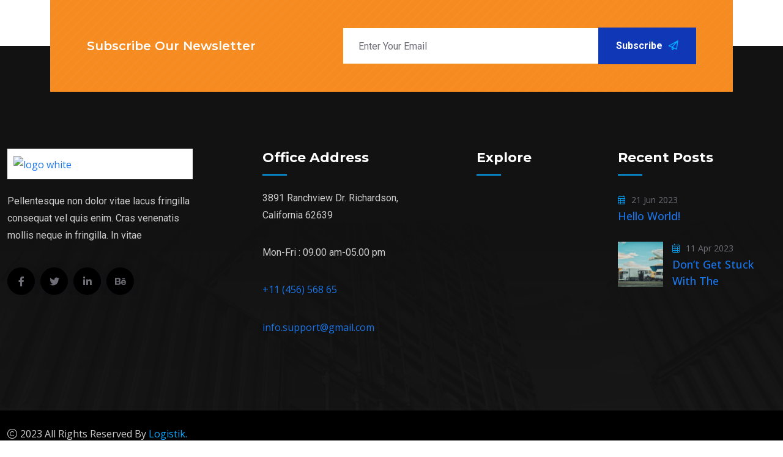

--- FILE ---
content_type: text/html; charset=UTF-8
request_url: https://zoomedxl.com/?logistik_footerbuild=footer-three
body_size: 12072
content:
<!DOCTYPE html>
<html dir="ltr" lang="en-US" prefix="og: https://ogp.me/ns#">
<head>
	<meta charset="UTF-8">
		<title>Footer Three - ZoomedXL</title>


		<!-- All in One SEO 4.5.7.3 - aioseo.com -->
		<meta name="description" content="Subscribe Our Newsletter Subscribe Pellentesque non dolor vitae lacus fringilla consequat vel quis enim. Cras venenatis mollis neque in fringilla. In vitae Office Address 3891 Ranchview Dr. Richardson, California 62639 Mon-Fri : 09.00 am-05.00 pm +11 (456) 568 65 info.support@gmail.com Explore Recent Posts 2023 All Rights Reserved By Logistik." />
		<meta name="robots" content="max-image-preview:large" />
		<link rel="canonical" href="https://zoomedxl.com/?logistik_footerbuild=footer-three" />
		<meta name="generator" content="All in One SEO (AIOSEO) 4.5.7.3" />
		<meta property="og:locale" content="en_US" />
		<meta property="og:site_name" content="ZoomedXL - Same day Package delivery Nationwide » Feed" />
		<meta property="og:type" content="article" />
		<meta property="og:title" content="Footer Three - ZoomedXL" />
		<meta property="og:description" content="Subscribe Our Newsletter Subscribe Pellentesque non dolor vitae lacus fringilla consequat vel quis enim. Cras venenatis mollis neque in fringilla. In vitae Office Address 3891 Ranchview Dr. Richardson, California 62639 Mon-Fri : 09.00 am-05.00 pm +11 (456) 568 65 info.support@gmail.com Explore Recent Posts 2023 All Rights Reserved By Logistik." />
		<meta property="og:url" content="https://zoomedxl.com/?logistik_footerbuild=footer-three" />
		<meta property="article:published_time" content="2023-04-12T10:20:46+00:00" />
		<meta property="article:modified_time" content="2023-06-21T08:04:00+00:00" />
		<meta name="twitter:card" content="summary_large_image" />
		<meta name="twitter:title" content="Footer Three - ZoomedXL" />
		<meta name="twitter:description" content="Subscribe Our Newsletter Subscribe Pellentesque non dolor vitae lacus fringilla consequat vel quis enim. Cras venenatis mollis neque in fringilla. In vitae Office Address 3891 Ranchview Dr. Richardson, California 62639 Mon-Fri : 09.00 am-05.00 pm +11 (456) 568 65 info.support@gmail.com Explore Recent Posts 2023 All Rights Reserved By Logistik." />
		<script type="application/ld+json" class="aioseo-schema">
			{"@context":"https:\/\/schema.org","@graph":[{"@type":"BreadcrumbList","@id":"https:\/\/zoomedxl.com\/?logistik_footerbuild=footer-three#breadcrumblist","itemListElement":[{"@type":"ListItem","@id":"https:\/\/zoomedxl.com\/#listItem","position":1,"name":"Home"}]},{"@type":"Organization","@id":"https:\/\/zoomedxl.com\/#organization","name":"My Blog","url":"https:\/\/zoomedxl.com\/"},{"@type":"WebPage","@id":"https:\/\/zoomedxl.com\/?logistik_footerbuild=footer-three#webpage","url":"https:\/\/zoomedxl.com\/?logistik_footerbuild=footer-three","name":"Footer Three - ZoomedXL","description":"Subscribe Our Newsletter Subscribe Pellentesque non dolor vitae lacus fringilla consequat vel quis enim. Cras venenatis mollis neque in fringilla. In vitae Office Address 3891 Ranchview Dr. Richardson, California 62639 Mon-Fri : 09.00 am-05.00 pm +11 (456) 568 65 info.support@gmail.com Explore Recent Posts 2023 All Rights Reserved By Logistik.","inLanguage":"en-US","isPartOf":{"@id":"https:\/\/zoomedxl.com\/#website"},"breadcrumb":{"@id":"https:\/\/zoomedxl.com\/?logistik_footerbuild=footer-three#breadcrumblist"},"datePublished":"2023-04-12T10:20:46+00:00","dateModified":"2023-06-21T08:04:00+00:00"},{"@type":"WebSite","@id":"https:\/\/zoomedxl.com\/#website","url":"https:\/\/zoomedxl.com\/","name":"My Blog","description":"Same day Package delivery Nationwide \u00bb Feed","inLanguage":"en-US","publisher":{"@id":"https:\/\/zoomedxl.com\/#organization"}}]}
		</script>
		<!-- All in One SEO -->

<link rel='dns-prefetch' href='//fonts.googleapis.com' />
<link rel="alternate" type="application/rss+xml" title="ZoomedXL &raquo; Feed" href="https://zoomedxl.com/feed/" />
<link rel="alternate" type="application/rss+xml" title="ZoomedXL &raquo; Comments Feed" href="https://zoomedxl.com/comments/feed/" />
		<!-- This site uses the Google Analytics by MonsterInsights plugin v8.25.0 - Using Analytics tracking - https://www.monsterinsights.com/ -->
		<!-- Note: MonsterInsights is not currently configured on this site. The site owner needs to authenticate with Google Analytics in the MonsterInsights settings panel. -->
					<!-- No tracking code set -->
				<!-- / Google Analytics by MonsterInsights -->
		<script>
window._wpemojiSettings = {"baseUrl":"https:\/\/s.w.org\/images\/core\/emoji\/14.0.0\/72x72\/","ext":".png","svgUrl":"https:\/\/s.w.org\/images\/core\/emoji\/14.0.0\/svg\/","svgExt":".svg","source":{"concatemoji":"https:\/\/zoomedxl.com\/wp-includes\/js\/wp-emoji-release.min.js?ver=6.4.3"}};
/*! This file is auto-generated */
!function(i,n){var o,s,e;function c(e){try{var t={supportTests:e,timestamp:(new Date).valueOf()};sessionStorage.setItem(o,JSON.stringify(t))}catch(e){}}function p(e,t,n){e.clearRect(0,0,e.canvas.width,e.canvas.height),e.fillText(t,0,0);var t=new Uint32Array(e.getImageData(0,0,e.canvas.width,e.canvas.height).data),r=(e.clearRect(0,0,e.canvas.width,e.canvas.height),e.fillText(n,0,0),new Uint32Array(e.getImageData(0,0,e.canvas.width,e.canvas.height).data));return t.every(function(e,t){return e===r[t]})}function u(e,t,n){switch(t){case"flag":return n(e,"\ud83c\udff3\ufe0f\u200d\u26a7\ufe0f","\ud83c\udff3\ufe0f\u200b\u26a7\ufe0f")?!1:!n(e,"\ud83c\uddfa\ud83c\uddf3","\ud83c\uddfa\u200b\ud83c\uddf3")&&!n(e,"\ud83c\udff4\udb40\udc67\udb40\udc62\udb40\udc65\udb40\udc6e\udb40\udc67\udb40\udc7f","\ud83c\udff4\u200b\udb40\udc67\u200b\udb40\udc62\u200b\udb40\udc65\u200b\udb40\udc6e\u200b\udb40\udc67\u200b\udb40\udc7f");case"emoji":return!n(e,"\ud83e\udef1\ud83c\udffb\u200d\ud83e\udef2\ud83c\udfff","\ud83e\udef1\ud83c\udffb\u200b\ud83e\udef2\ud83c\udfff")}return!1}function f(e,t,n){var r="undefined"!=typeof WorkerGlobalScope&&self instanceof WorkerGlobalScope?new OffscreenCanvas(300,150):i.createElement("canvas"),a=r.getContext("2d",{willReadFrequently:!0}),o=(a.textBaseline="top",a.font="600 32px Arial",{});return e.forEach(function(e){o[e]=t(a,e,n)}),o}function t(e){var t=i.createElement("script");t.src=e,t.defer=!0,i.head.appendChild(t)}"undefined"!=typeof Promise&&(o="wpEmojiSettingsSupports",s=["flag","emoji"],n.supports={everything:!0,everythingExceptFlag:!0},e=new Promise(function(e){i.addEventListener("DOMContentLoaded",e,{once:!0})}),new Promise(function(t){var n=function(){try{var e=JSON.parse(sessionStorage.getItem(o));if("object"==typeof e&&"number"==typeof e.timestamp&&(new Date).valueOf()<e.timestamp+604800&&"object"==typeof e.supportTests)return e.supportTests}catch(e){}return null}();if(!n){if("undefined"!=typeof Worker&&"undefined"!=typeof OffscreenCanvas&&"undefined"!=typeof URL&&URL.createObjectURL&&"undefined"!=typeof Blob)try{var e="postMessage("+f.toString()+"("+[JSON.stringify(s),u.toString(),p.toString()].join(",")+"));",r=new Blob([e],{type:"text/javascript"}),a=new Worker(URL.createObjectURL(r),{name:"wpTestEmojiSupports"});return void(a.onmessage=function(e){c(n=e.data),a.terminate(),t(n)})}catch(e){}c(n=f(s,u,p))}t(n)}).then(function(e){for(var t in e)n.supports[t]=e[t],n.supports.everything=n.supports.everything&&n.supports[t],"flag"!==t&&(n.supports.everythingExceptFlag=n.supports.everythingExceptFlag&&n.supports[t]);n.supports.everythingExceptFlag=n.supports.everythingExceptFlag&&!n.supports.flag,n.DOMReady=!1,n.readyCallback=function(){n.DOMReady=!0}}).then(function(){return e}).then(function(){var e;n.supports.everything||(n.readyCallback(),(e=n.source||{}).concatemoji?t(e.concatemoji):e.wpemoji&&e.twemoji&&(t(e.twemoji),t(e.wpemoji)))}))}((window,document),window._wpemojiSettings);
</script>
<style id='wp-emoji-styles-inline-css'>

	img.wp-smiley, img.emoji {
		display: inline !important;
		border: none !important;
		box-shadow: none !important;
		height: 1em !important;
		width: 1em !important;
		margin: 0 0.07em !important;
		vertical-align: -0.1em !important;
		background: none !important;
		padding: 0 !important;
	}
</style>
<style id='classic-theme-styles-inline-css'>
/*! This file is auto-generated */
.wp-block-button__link{color:#fff;background-color:#32373c;border-radius:9999px;box-shadow:none;text-decoration:none;padding:calc(.667em + 2px) calc(1.333em + 2px);font-size:1.125em}.wp-block-file__button{background:#32373c;color:#fff;text-decoration:none}
</style>
<style id='global-styles-inline-css'>
body{--wp--preset--color--black: #000000;--wp--preset--color--cyan-bluish-gray: #abb8c3;--wp--preset--color--white: #ffffff;--wp--preset--color--pale-pink: #f78da7;--wp--preset--color--vivid-red: #cf2e2e;--wp--preset--color--luminous-vivid-orange: #ff6900;--wp--preset--color--luminous-vivid-amber: #fcb900;--wp--preset--color--light-green-cyan: #7bdcb5;--wp--preset--color--vivid-green-cyan: #00d084;--wp--preset--color--pale-cyan-blue: #8ed1fc;--wp--preset--color--vivid-cyan-blue: #0693e3;--wp--preset--color--vivid-purple: #9b51e0;--wp--preset--gradient--vivid-cyan-blue-to-vivid-purple: linear-gradient(135deg,rgba(6,147,227,1) 0%,rgb(155,81,224) 100%);--wp--preset--gradient--light-green-cyan-to-vivid-green-cyan: linear-gradient(135deg,rgb(122,220,180) 0%,rgb(0,208,130) 100%);--wp--preset--gradient--luminous-vivid-amber-to-luminous-vivid-orange: linear-gradient(135deg,rgba(252,185,0,1) 0%,rgba(255,105,0,1) 100%);--wp--preset--gradient--luminous-vivid-orange-to-vivid-red: linear-gradient(135deg,rgba(255,105,0,1) 0%,rgb(207,46,46) 100%);--wp--preset--gradient--very-light-gray-to-cyan-bluish-gray: linear-gradient(135deg,rgb(238,238,238) 0%,rgb(169,184,195) 100%);--wp--preset--gradient--cool-to-warm-spectrum: linear-gradient(135deg,rgb(74,234,220) 0%,rgb(151,120,209) 20%,rgb(207,42,186) 40%,rgb(238,44,130) 60%,rgb(251,105,98) 80%,rgb(254,248,76) 100%);--wp--preset--gradient--blush-light-purple: linear-gradient(135deg,rgb(255,206,236) 0%,rgb(152,150,240) 100%);--wp--preset--gradient--blush-bordeaux: linear-gradient(135deg,rgb(254,205,165) 0%,rgb(254,45,45) 50%,rgb(107,0,62) 100%);--wp--preset--gradient--luminous-dusk: linear-gradient(135deg,rgb(255,203,112) 0%,rgb(199,81,192) 50%,rgb(65,88,208) 100%);--wp--preset--gradient--pale-ocean: linear-gradient(135deg,rgb(255,245,203) 0%,rgb(182,227,212) 50%,rgb(51,167,181) 100%);--wp--preset--gradient--electric-grass: linear-gradient(135deg,rgb(202,248,128) 0%,rgb(113,206,126) 100%);--wp--preset--gradient--midnight: linear-gradient(135deg,rgb(2,3,129) 0%,rgb(40,116,252) 100%);--wp--preset--font-size--small: 13px;--wp--preset--font-size--medium: 20px;--wp--preset--font-size--large: 36px;--wp--preset--font-size--x-large: 42px;--wp--preset--spacing--20: 0.44rem;--wp--preset--spacing--30: 0.67rem;--wp--preset--spacing--40: 1rem;--wp--preset--spacing--50: 1.5rem;--wp--preset--spacing--60: 2.25rem;--wp--preset--spacing--70: 3.38rem;--wp--preset--spacing--80: 5.06rem;--wp--preset--shadow--natural: 6px 6px 9px rgba(0, 0, 0, 0.2);--wp--preset--shadow--deep: 12px 12px 50px rgba(0, 0, 0, 0.4);--wp--preset--shadow--sharp: 6px 6px 0px rgba(0, 0, 0, 0.2);--wp--preset--shadow--outlined: 6px 6px 0px -3px rgba(255, 255, 255, 1), 6px 6px rgba(0, 0, 0, 1);--wp--preset--shadow--crisp: 6px 6px 0px rgba(0, 0, 0, 1);}:where(.is-layout-flex){gap: 0.5em;}:where(.is-layout-grid){gap: 0.5em;}body .is-layout-flow > .alignleft{float: left;margin-inline-start: 0;margin-inline-end: 2em;}body .is-layout-flow > .alignright{float: right;margin-inline-start: 2em;margin-inline-end: 0;}body .is-layout-flow > .aligncenter{margin-left: auto !important;margin-right: auto !important;}body .is-layout-constrained > .alignleft{float: left;margin-inline-start: 0;margin-inline-end: 2em;}body .is-layout-constrained > .alignright{float: right;margin-inline-start: 2em;margin-inline-end: 0;}body .is-layout-constrained > .aligncenter{margin-left: auto !important;margin-right: auto !important;}body .is-layout-constrained > :where(:not(.alignleft):not(.alignright):not(.alignfull)){max-width: var(--wp--style--global--content-size);margin-left: auto !important;margin-right: auto !important;}body .is-layout-constrained > .alignwide{max-width: var(--wp--style--global--wide-size);}body .is-layout-flex{display: flex;}body .is-layout-flex{flex-wrap: wrap;align-items: center;}body .is-layout-flex > *{margin: 0;}body .is-layout-grid{display: grid;}body .is-layout-grid > *{margin: 0;}:where(.wp-block-columns.is-layout-flex){gap: 2em;}:where(.wp-block-columns.is-layout-grid){gap: 2em;}:where(.wp-block-post-template.is-layout-flex){gap: 1.25em;}:where(.wp-block-post-template.is-layout-grid){gap: 1.25em;}.has-black-color{color: var(--wp--preset--color--black) !important;}.has-cyan-bluish-gray-color{color: var(--wp--preset--color--cyan-bluish-gray) !important;}.has-white-color{color: var(--wp--preset--color--white) !important;}.has-pale-pink-color{color: var(--wp--preset--color--pale-pink) !important;}.has-vivid-red-color{color: var(--wp--preset--color--vivid-red) !important;}.has-luminous-vivid-orange-color{color: var(--wp--preset--color--luminous-vivid-orange) !important;}.has-luminous-vivid-amber-color{color: var(--wp--preset--color--luminous-vivid-amber) !important;}.has-light-green-cyan-color{color: var(--wp--preset--color--light-green-cyan) !important;}.has-vivid-green-cyan-color{color: var(--wp--preset--color--vivid-green-cyan) !important;}.has-pale-cyan-blue-color{color: var(--wp--preset--color--pale-cyan-blue) !important;}.has-vivid-cyan-blue-color{color: var(--wp--preset--color--vivid-cyan-blue) !important;}.has-vivid-purple-color{color: var(--wp--preset--color--vivid-purple) !important;}.has-black-background-color{background-color: var(--wp--preset--color--black) !important;}.has-cyan-bluish-gray-background-color{background-color: var(--wp--preset--color--cyan-bluish-gray) !important;}.has-white-background-color{background-color: var(--wp--preset--color--white) !important;}.has-pale-pink-background-color{background-color: var(--wp--preset--color--pale-pink) !important;}.has-vivid-red-background-color{background-color: var(--wp--preset--color--vivid-red) !important;}.has-luminous-vivid-orange-background-color{background-color: var(--wp--preset--color--luminous-vivid-orange) !important;}.has-luminous-vivid-amber-background-color{background-color: var(--wp--preset--color--luminous-vivid-amber) !important;}.has-light-green-cyan-background-color{background-color: var(--wp--preset--color--light-green-cyan) !important;}.has-vivid-green-cyan-background-color{background-color: var(--wp--preset--color--vivid-green-cyan) !important;}.has-pale-cyan-blue-background-color{background-color: var(--wp--preset--color--pale-cyan-blue) !important;}.has-vivid-cyan-blue-background-color{background-color: var(--wp--preset--color--vivid-cyan-blue) !important;}.has-vivid-purple-background-color{background-color: var(--wp--preset--color--vivid-purple) !important;}.has-black-border-color{border-color: var(--wp--preset--color--black) !important;}.has-cyan-bluish-gray-border-color{border-color: var(--wp--preset--color--cyan-bluish-gray) !important;}.has-white-border-color{border-color: var(--wp--preset--color--white) !important;}.has-pale-pink-border-color{border-color: var(--wp--preset--color--pale-pink) !important;}.has-vivid-red-border-color{border-color: var(--wp--preset--color--vivid-red) !important;}.has-luminous-vivid-orange-border-color{border-color: var(--wp--preset--color--luminous-vivid-orange) !important;}.has-luminous-vivid-amber-border-color{border-color: var(--wp--preset--color--luminous-vivid-amber) !important;}.has-light-green-cyan-border-color{border-color: var(--wp--preset--color--light-green-cyan) !important;}.has-vivid-green-cyan-border-color{border-color: var(--wp--preset--color--vivid-green-cyan) !important;}.has-pale-cyan-blue-border-color{border-color: var(--wp--preset--color--pale-cyan-blue) !important;}.has-vivid-cyan-blue-border-color{border-color: var(--wp--preset--color--vivid-cyan-blue) !important;}.has-vivid-purple-border-color{border-color: var(--wp--preset--color--vivid-purple) !important;}.has-vivid-cyan-blue-to-vivid-purple-gradient-background{background: var(--wp--preset--gradient--vivid-cyan-blue-to-vivid-purple) !important;}.has-light-green-cyan-to-vivid-green-cyan-gradient-background{background: var(--wp--preset--gradient--light-green-cyan-to-vivid-green-cyan) !important;}.has-luminous-vivid-amber-to-luminous-vivid-orange-gradient-background{background: var(--wp--preset--gradient--luminous-vivid-amber-to-luminous-vivid-orange) !important;}.has-luminous-vivid-orange-to-vivid-red-gradient-background{background: var(--wp--preset--gradient--luminous-vivid-orange-to-vivid-red) !important;}.has-very-light-gray-to-cyan-bluish-gray-gradient-background{background: var(--wp--preset--gradient--very-light-gray-to-cyan-bluish-gray) !important;}.has-cool-to-warm-spectrum-gradient-background{background: var(--wp--preset--gradient--cool-to-warm-spectrum) !important;}.has-blush-light-purple-gradient-background{background: var(--wp--preset--gradient--blush-light-purple) !important;}.has-blush-bordeaux-gradient-background{background: var(--wp--preset--gradient--blush-bordeaux) !important;}.has-luminous-dusk-gradient-background{background: var(--wp--preset--gradient--luminous-dusk) !important;}.has-pale-ocean-gradient-background{background: var(--wp--preset--gradient--pale-ocean) !important;}.has-electric-grass-gradient-background{background: var(--wp--preset--gradient--electric-grass) !important;}.has-midnight-gradient-background{background: var(--wp--preset--gradient--midnight) !important;}.has-small-font-size{font-size: var(--wp--preset--font-size--small) !important;}.has-medium-font-size{font-size: var(--wp--preset--font-size--medium) !important;}.has-large-font-size{font-size: var(--wp--preset--font-size--large) !important;}.has-x-large-font-size{font-size: var(--wp--preset--font-size--x-large) !important;}
.wp-block-navigation a:where(:not(.wp-element-button)){color: inherit;}
:where(.wp-block-post-template.is-layout-flex){gap: 1.25em;}:where(.wp-block-post-template.is-layout-grid){gap: 1.25em;}
:where(.wp-block-columns.is-layout-flex){gap: 2em;}:where(.wp-block-columns.is-layout-grid){gap: 2em;}
.wp-block-pullquote{font-size: 1.5em;line-height: 1.6;}
</style>
<link rel='stylesheet' id='redux-extendify-styles-css' href='https://zoomedxl.com/wp-content/plugins/redux-framework/redux-core/assets/css/extendify-utilities.css?ver=4.4.13' media='all' />
<link rel='stylesheet' id='contact-form-7-css' href='https://zoomedxl.com/wp-content/plugins/contact-form-7/includes/css/styles.css?ver=5.9' media='all' />
<link rel='stylesheet' id='custom-stripe-styles-css' href='https://zoomedxl.com/wp-content/plugins/custom_stripe_plugin/css/custom-stripe-styles.css?ver=6.4.3' media='all' />
<style id='woocommerce-inline-inline-css'>
.woocommerce form .form-row .required { visibility: visible; }
</style>
<link rel='stylesheet' id='hfe-style-css' href='https://zoomedxl.com/wp-content/plugins/header-footer-elementor/assets/css/header-footer-elementor.css?ver=1.6.26' media='all' />
<link rel='stylesheet' id='elementor-icons-css' href='https://zoomedxl.com/wp-content/plugins/elementor/assets/lib/eicons/css/elementor-icons.min.css?ver=5.29.0' media='all' />
<link rel='stylesheet' id='elementor-frontend-css' href='https://zoomedxl.com/wp-content/plugins/elementor/assets/css/frontend-lite.min.css?ver=3.19.4' media='all' />
<link rel='stylesheet' id='swiper-css' href='https://zoomedxl.com/wp-content/plugins/elementor/assets/lib/swiper/v8/css/swiper.min.css?ver=8.4.5' media='all' />
<link rel='stylesheet' id='elementor-post-2575-css' href='https://zoomedxl.com/wp-content/uploads/elementor/css/post-2575.css?ver=1709834017' media='all' />
<link rel='stylesheet' id='elementor-pro-css' href='https://zoomedxl.com/wp-content/plugins/elementor-pro/assets/css/frontend-lite.min.css?ver=3.19.3' media='all' />
<link rel='stylesheet' id='elementor-post-275-css' href='https://zoomedxl.com/wp-content/uploads/elementor/css/post-275.css?ver=1756947175' media='all' />
<link rel='stylesheet' id='hfe-widgets-style-css' href='https://zoomedxl.com/wp-content/plugins/header-footer-elementor/inc/widgets-css/frontend.css?ver=1.6.26' media='all' />
<link rel='stylesheet' id='slick-css' href='https://zoomedxl.com/wp-content/plugins/woo-smart-quick-view/assets/libs/slick/slick.css?ver=6.4.3' media='all' />
<link rel='stylesheet' id='perfect-scrollbar-css' href='https://zoomedxl.com/wp-content/plugins/woo-smart-quick-view/assets/libs/perfect-scrollbar/css/perfect-scrollbar.min.css?ver=6.4.3' media='all' />
<link rel='stylesheet' id='perfect-scrollbar-wpc-css' href='https://zoomedxl.com/wp-content/plugins/woo-smart-quick-view/assets/libs/perfect-scrollbar/css/custom-theme.css?ver=6.4.3' media='all' />
<link rel='stylesheet' id='magnific-popup-css' href='https://zoomedxl.com/wp-content/plugins/woo-smart-quick-view/assets/libs/magnific-popup/magnific-popup.css?ver=6.4.3' media='all' />
<link rel='stylesheet' id='woosq-feather-css' href='https://zoomedxl.com/wp-content/plugins/woo-smart-quick-view/assets/libs/feather/feather.css?ver=6.4.3' media='all' />
<link rel='stylesheet' id='woosq-frontend-css' href='https://zoomedxl.com/wp-content/plugins/woo-smart-quick-view/assets/css/frontend.css?ver=4.0.0' media='all' />
<link rel='stylesheet' id='htbbootstrap-css' href='https://zoomedxl.com/wp-content/plugins/ht-mega-for-elementor/assets/css/htbbootstrap.css?ver=2.4.7' media='all' />
<link rel='stylesheet' id='font-awesome-css' href='https://zoomedxl.com/wp-content/plugins/elementor/assets/lib/font-awesome/css/font-awesome.min.css?ver=4.7.0' media='all' />
<link rel='stylesheet' id='htmega-animation-css' href='https://zoomedxl.com/wp-content/plugins/ht-mega-for-elementor/assets/css/animation.css?ver=2.4.7' media='all' />
<link rel='stylesheet' id='htmega-keyframes-css' href='https://zoomedxl.com/wp-content/plugins/ht-mega-for-elementor/assets/css/htmega-keyframes.css?ver=2.4.7' media='all' />
<link rel='preload' as='font' type='font/woff2' crossorigin='anonymous' id='tinvwl-webfont-font-css' href='https://zoomedxl.com/wp-content/plugins/ti-woocommerce-wishlist/assets/fonts/tinvwl-webfont.woff2?ver=xu2uyi' media='all' />
<link rel='stylesheet' id='tinvwl-webfont-css' href='https://zoomedxl.com/wp-content/plugins/ti-woocommerce-wishlist/assets/css/webfont.min.css?ver=2.8.2' media='all' />
<link rel='stylesheet' id='tinvwl-css' href='https://zoomedxl.com/wp-content/plugins/ti-woocommerce-wishlist/assets/css/public.min.css?ver=2.8.2' media='all' />
<link rel='stylesheet' id='logistik-style-css' href='https://zoomedxl.com/wp-content/themes/logistik/style.css?ver=1.0.0' media='all' />
<link rel='stylesheet' id='logistik-fonts-css' href='https://fonts.googleapis.com/css2?family=Inter:wght@300;400;500;700&#038;family=Red+Hat+Display:wght@300;400;500;600;700;800&#038;family=Roboto:wght@300;400;500;700;900&#038;display=swap' media='all' />
<link rel='stylesheet' id='bootstrap-css' href='https://zoomedxl.com/wp-content/themes/logistik/assets/css/bootstrap.min.css?ver=5.0.0' media='all' />
<link rel='stylesheet' id='fontawesome-css' href='https://zoomedxl.com/wp-content/themes/logistik/assets/css/fontawesome.min.css?ver=6.1.1' media='all' />
<link rel='stylesheet' id='flipster-css' href='https://zoomedxl.com/wp-content/themes/logistik/assets/css/jquery.flipster.min.css?ver=1.1.5' media='all' />
<link rel='stylesheet' id='logistik-main-style-css' href='https://zoomedxl.com/wp-content/themes/logistik/assets/css/style.css?ver=1.0.0' media='all' />
<link rel='stylesheet' id='eael-general-css' href='https://zoomedxl.com/wp-content/plugins/essential-addons-for-elementor-lite/assets/front-end/css/view/general.min.css?ver=5.9.10' media='all' />
<link rel='stylesheet' id='logistik-color-schemes-css' href='https://zoomedxl.com/wp-content/themes/logistik/assets/css/color.schemes.css?ver=6.4.3' media='all' />
<style id='logistik-color-schemes-inline-css'>
:root {
		  --theme-color: rgb(4,168,255);
		}.main-menu.hide-icon ul.sub-menu li a:before {
    display: none;
}
.main-menu.hide-icon ul.sub-menu li a:hover {
    padding-left: 0;
}
</style>
<link rel='stylesheet' id='google-fonts-1-css' href='https://fonts.googleapis.com/css?family=Montserrat%3A100%2C100italic%2C200%2C200italic%2C300%2C300italic%2C400%2C400italic%2C500%2C500italic%2C600%2C600italic%2C700%2C700italic%2C800%2C800italic%2C900%2C900italic%7CRoboto+Slab%3A100%2C100italic%2C200%2C200italic%2C300%2C300italic%2C400%2C400italic%2C500%2C500italic%2C600%2C600italic%2C700%2C700italic%2C800%2C800italic%2C900%2C900italic%7COpen+Sans%3A100%2C100italic%2C200%2C200italic%2C300%2C300italic%2C400%2C400italic%2C500%2C500italic%2C600%2C600italic%2C700%2C700italic%2C800%2C800italic%2C900%2C900italic&#038;display=swap&#038;ver=6.4.3' media='all' />
<link rel="preconnect" href="https://fonts.gstatic.com/" crossorigin><script type="text/template" id="tmpl-variation-template">
	<div class="woocommerce-variation-description">{{{ data.variation.variation_description }}}</div>
	<div class="woocommerce-variation-price">{{{ data.variation.price_html }}}</div>
	<div class="woocommerce-variation-availability">{{{ data.variation.availability_html }}}</div>
</script>
<script type="text/template" id="tmpl-unavailable-variation-template">
	<p>Sorry, this product is unavailable. Please choose a different combination.</p>
</script>
<script src="https://zoomedxl.com/wp-includes/js/jquery/jquery.min.js?ver=3.7.1" id="jquery-core-js"></script>
<script src="https://zoomedxl.com/wp-includes/js/jquery/jquery-migrate.min.js?ver=3.4.1" id="jquery-migrate-js"></script>
<script src="https://zoomedxl.com/wp-content/plugins/woocommerce/assets/js/jquery-blockui/jquery.blockUI.min.js?ver=2.7.0-wc.8.6.3" id="jquery-blockui-js" data-wp-strategy="defer"></script>
<script id="wc-add-to-cart-js-extra">
var wc_add_to_cart_params = {"ajax_url":"\/wp-admin\/admin-ajax.php","wc_ajax_url":"\/?wc-ajax=%%endpoint%%","i18n_view_cart":"View cart","cart_url":"https:\/\/zoomedxl.com\/cart\/","is_cart":"","cart_redirect_after_add":"no"};
</script>
<script src="https://zoomedxl.com/wp-content/plugins/woocommerce/assets/js/frontend/add-to-cart.min.js?ver=8.6.3" id="wc-add-to-cart-js" defer data-wp-strategy="defer"></script>
<script src="https://zoomedxl.com/wp-content/plugins/woocommerce/assets/js/js-cookie/js.cookie.min.js?ver=2.1.4-wc.8.6.3" id="js-cookie-js" data-wp-strategy="defer"></script>
<script id="woocommerce-js-extra">
var woocommerce_params = {"ajax_url":"\/wp-admin\/admin-ajax.php","wc_ajax_url":"\/?wc-ajax=%%endpoint%%"};
</script>
<script src="https://zoomedxl.com/wp-content/plugins/woocommerce/assets/js/frontend/woocommerce.min.js?ver=8.6.3" id="woocommerce-js" defer data-wp-strategy="defer"></script>
<script src="https://zoomedxl.com/wp-includes/js/underscore.min.js?ver=1.13.4" id="underscore-js"></script>
<script id="wp-util-js-extra">
var _wpUtilSettings = {"ajax":{"url":"\/wp-admin\/admin-ajax.php"}};
</script>
<script src="https://zoomedxl.com/wp-includes/js/wp-util.min.js?ver=6.4.3" id="wp-util-js"></script>
<link rel="https://api.w.org/" href="https://zoomedxl.com/wp-json/" /><link rel="EditURI" type="application/rsd+xml" title="RSD" href="https://zoomedxl.com/xmlrpc.php?rsd" />
<meta name="generator" content="WordPress 6.4.3" />
<meta name="generator" content="WooCommerce 8.6.3" />
<link rel='shortlink' href='https://zoomedxl.com/?p=275' />
<link rel="alternate" type="application/json+oembed" href="https://zoomedxl.com/wp-json/oembed/1.0/embed?url=https%3A%2F%2Fzoomedxl.com%2F%3Flogistik_footerbuild%3Dfooter-three" />
<link rel="alternate" type="text/xml+oembed" href="https://zoomedxl.com/wp-json/oembed/1.0/embed?url=https%3A%2F%2Fzoomedxl.com%2F%3Flogistik_footerbuild%3Dfooter-three&#038;format=xml" />
<meta name="generator" content="Redux 4.4.13" />	<noscript><style>.woocommerce-product-gallery{ opacity: 1 !important; }</style></noscript>
	<meta name="generator" content="Elementor 3.19.4; features: e_optimized_assets_loading, e_optimized_css_loading, additional_custom_breakpoints, block_editor_assets_optimize, e_image_loading_optimization; settings: css_print_method-external, google_font-enabled, font_display-swap">
		<style id="wp-custom-css">
			
.breadcumb-wrapper{display:none;}
#custom-stripe-form input[type="submit"] {
    background-color: #00a5ff;
    color: white;
    padding: 10px 15px;
    border: none;
    border-radius: 5px;
    cursor: pointer;
}

.header-logo .logo img{
	width:100% !important;
	height:auto !important;
}

.elementor-2867 .elementor-element.elementor-element-4ca4f9ce img {
    filter: brightness(80%) contrast(100%) saturate(100%) blur(0px) hue-rotate(0deg);
    height: 70px;
}


.elementor-2867 .elementor-element.elementor-element-7ce815b3 img {
    filter: brightness(80%) contrast(100%) saturate(100%) blur(0px) hue-rotate(0deg);
    height: 70px;
}



a.elementor-button.elementor-button-link.elementor-size-sm {
    width: 97%;
}



.about-logo {
    background-color: white;
    padding: 10px;
}




.elementor-kit-2575 button:hover, .elementor-kit-2575 button:focus, .elementor-kit-2575 input[type="button"]:hover, .elementor-kit-2575 input[type="button"]:focus, .elementor-kit-2575 input[type="submit"]:hover, .elementor-kit-2575 input[type="submit"]:focus, .elementor-kit-2575 .elementor-button:hover, .elementor-kit-2575 .elementor-button:focus {
    
    background-color: white;
}

.feature-grid_icon {
    
    width: 90px;
}


h3.testi-card_name {
    font-size: 19px;
}

.elementor-2867 .elementor-element.elementor-element-ebee8c9 .elementor-swiper-button{
	
  margin-left:-35px;
  margin-right:-35px;
	
}		</style>
		<style id="logistik_opt-dynamic-css" title="dynamic-css" class="redux-options-output">.prebuilt.header-layout1 .sticky-wrapper{background-color:#ffffff;}.header-logo .logo img{height:50px;width:150px;}.breadcumb-wrapper{background-repeat:no-repeat;background-position:center center;background-image:url('http://zoomedxl.com/wp-content/uploads/2023/04/breadcumb-bg.jpg');background-size:cover;}.footer-layout4{background-repeat:no-repeat;background-position:center center;background-image:url('http://zoomedxl.com/wp-content/uploads/2023/04/footer_bg_1.jpg');background-size:cover;}</style><style id="wpforms-css-vars-root">
				:root {
					--wpforms-field-border-radius: 3px;
--wpforms-field-background-color: #ffffff;
--wpforms-field-border-color: rgba( 0, 0, 0, 0.25 );
--wpforms-field-text-color: rgba( 0, 0, 0, 0.7 );
--wpforms-label-color: rgba( 0, 0, 0, 0.85 );
--wpforms-label-sublabel-color: rgba( 0, 0, 0, 0.55 );
--wpforms-label-error-color: #d63637;
--wpforms-button-border-radius: 3px;
--wpforms-button-background-color: #066aab;
--wpforms-button-text-color: #ffffff;
--wpforms-page-break-color: #066aab;
--wpforms-field-size-input-height: 43px;
--wpforms-field-size-input-spacing: 15px;
--wpforms-field-size-font-size: 16px;
--wpforms-field-size-line-height: 19px;
--wpforms-field-size-padding-h: 14px;
--wpforms-field-size-checkbox-size: 16px;
--wpforms-field-size-sublabel-spacing: 5px;
--wpforms-field-size-icon-size: 1;
--wpforms-label-size-font-size: 16px;
--wpforms-label-size-line-height: 19px;
--wpforms-label-size-sublabel-font-size: 14px;
--wpforms-label-size-sublabel-line-height: 17px;
--wpforms-button-size-font-size: 17px;
--wpforms-button-size-height: 41px;
--wpforms-button-size-padding-h: 15px;
--wpforms-button-size-margin-top: 10px;

				}
			</style>	<meta name="viewport" content="width=device-width, initial-scale=1.0, viewport-fit=cover" /></head>
<body class="logistik_footerbuild-template logistik_footerbuild-template-elementor_canvas single single-logistik_footerbuild postid-275 wp-embed-responsive theme-logistik woocommerce-no-js ehf-template-logistik ehf-stylesheet-logistik tinvwl-theme-style elementor-default elementor-template-canvas elementor-kit-2575 elementor-page elementor-page-275">
			<div data-elementor-type="wp-post" data-elementor-id="275" class="elementor elementor-275" data-elementor-post-type="logistik_footerbuild">
						<section class="elementor-section elementor-top-section elementor-element elementor-element-3e68ef4 elementor-section-boxed elementor-section-height-default elementor-section-height-default" data-id="3e68ef4" data-element_type="section">
						<div class="elementor-container elementor-column-gap-no">
					<div class="elementor-column elementor-col-100 elementor-top-column elementor-element elementor-element-6453975" data-id="6453975" data-element_type="column" data-settings="{&quot;background_background&quot;:&quot;classic&quot;}">
			<div class="elementor-widget-wrap elementor-element-populated">
						<section class="elementor-section elementor-inner-section elementor-element elementor-element-63610c7 elementor-section-full_width elementor-section-content-middle elementor-section-height-default elementor-section-height-default" data-id="63610c7" data-element_type="section" data-settings="{&quot;background_background&quot;:&quot;classic&quot;}">
						<div class="elementor-container elementor-column-gap-no">
					<div class="elementor-column elementor-col-50 elementor-inner-column elementor-element elementor-element-2b38e85" data-id="2b38e85" data-element_type="column">
			<div class="elementor-widget-wrap elementor-element-populated">
						<div class="elementor-element elementor-element-90ce37b elementor-widget elementor-widget-heading" data-id="90ce37b" data-element_type="widget" data-widget_type="heading.default">
				<div class="elementor-widget-container">
			<style>/*! elementor - v3.19.0 - 28-02-2024 */
.elementor-heading-title{padding:0;margin:0;line-height:1}.elementor-widget-heading .elementor-heading-title[class*=elementor-size-]>a{color:inherit;font-size:inherit;line-height:inherit}.elementor-widget-heading .elementor-heading-title.elementor-size-small{font-size:15px}.elementor-widget-heading .elementor-heading-title.elementor-size-medium{font-size:19px}.elementor-widget-heading .elementor-heading-title.elementor-size-large{font-size:29px}.elementor-widget-heading .elementor-heading-title.elementor-size-xl{font-size:39px}.elementor-widget-heading .elementor-heading-title.elementor-size-xxl{font-size:59px}</style><h4 class="elementor-heading-title elementor-size-default">Subscribe Our Newsletter</h4>		</div>
				</div>
					</div>
		</div>
				<div class="elementor-column elementor-col-50 elementor-inner-column elementor-element elementor-element-b181ce1" data-id="b181ce1" data-element_type="column">
			<div class="elementor-widget-wrap elementor-element-populated">
						<div class="elementor-element elementor-element-3816af8 elementor-widget elementor-widget-logistiknewsletter" data-id="3816af8" data-element_type="widget" data-widget_type="logistiknewsletter.default">
				<div class="elementor-widget-container">
			        			<div class="newsletter-wrapp">
				<form class="newsletter-form style3">
					<input class="form-control " type="email" placeholder="Enter Your Email" required="">
					<button type="submit" class="themeholy-btn blue-btn">Subscribe<span class="icon"><i class="fa-sharp fa-regular fa-paper-plane"></i></span></button>
				</form>
			</div>

				</div>
				</div>
					</div>
		</div>
					</div>
		</section>
					</div>
		</div>
					</div>
		</section>
				<section class="elementor-section elementor-top-section elementor-element elementor-element-8cb6707 elementor-section-full_width footer-wrapper footer-layout1 elementor-section-height-default elementor-section-height-default" data-id="8cb6707" data-element_type="section" data-settings="{&quot;background_background&quot;:&quot;classic&quot;}">
						<div class="elementor-container elementor-column-gap-no">
					<div class="elementor-column elementor-col-100 elementor-top-column elementor-element elementor-element-9c4289e" data-id="9c4289e" data-element_type="column">
			<div class="elementor-widget-wrap elementor-element-populated">
						<section class="elementor-section elementor-inner-section elementor-element elementor-element-70d8d6c elementor-section-boxed elementor-section-height-default elementor-section-height-default" data-id="70d8d6c" data-element_type="section">
						<div class="elementor-container elementor-column-gap-no">
					<div class="elementor-column elementor-col-25 elementor-inner-column elementor-element elementor-element-5bb98b6" data-id="5bb98b6" data-element_type="column">
			<div class="elementor-widget-wrap elementor-element-populated">
						<div class="elementor-element elementor-element-1c77be6 elementor-widget elementor-widget-logistikaboutinfo" data-id="1c77be6" data-element_type="widget" data-widget_type="logistikaboutinfo.default">
				<div class="elementor-widget-container">
			
                  	<div class="widget footer-widget">
                <div class="themeholy-widget-about">
                    <div class="about-logo">
                        <a href="index.html">
                            <img decoding="async" src="https://themeholy.com/wordpress/logistik/wp-content/uploads/2023/04/logo-white.svg" alt="logo white"  />                        </a>
                    </div>
                    <p class="about-text">Pellentesque non dolor vitae lacus fringilla consequat vel quis enim. Cras venenatis mollis neque in fringilla. In vitae</p>
                    <div class="themeholy-social">
                                                    <a href="https://www.facebook.com/"><i class="fab fa-facebook-f"></i></a>
                                                    <a href="https://www.twitter.com"><i class="fab fa-twitter"></i></a>
                                                    <a href="https://www.linkedin.com"><i class="fab fa-linkedin-in"></i></a>
                                                    <a href="https://www.behance.net"><i class="fa-brands fa-behance"></i></a>
                                            </div>
                </div>
            </div>

				</div>
				</div>
					</div>
		</div>
				<div class="elementor-column elementor-col-25 elementor-inner-column elementor-element elementor-element-e21dcd4 widget footer-widget" data-id="e21dcd4" data-element_type="column">
			<div class="elementor-widget-wrap elementor-element-populated">
						<div class="elementor-element elementor-element-d963d24 widget_title elementor-widget elementor-widget-heading" data-id="d963d24" data-element_type="widget" data-widget_type="heading.default">
				<div class="elementor-widget-container">
			<h3 class="elementor-heading-title elementor-size-default">Office Address</h3>		</div>
				</div>
				<div class="elementor-element elementor-element-22bf5e3 elementor-widget elementor-widget-logistikcontactinfo" data-id="22bf5e3" data-element_type="widget" data-widget_type="logistikcontactinfo.default">
				<div class="elementor-widget-container">
			                    <div class="themeholy-widget-contact">
                <div class="info-box">
                    <p class="info-box_text">
                        3891 Ranchview Dr. Richardson, California 62639                    </p>
                </div>
                <div class="info-box">
                    <p class="info-box_text">
                        Mon-Fri : 09.00 am-05.00 pm                    </p>
                </div>
                <div class="info-box">
                    <p class="info-box_text">
                        <a class="info-box_link" href="tel:+1145656865">+11 (456) 568 65</a>
                    </p>
                </div>
                <div class="info-box">
                    <p class="info-box_text">
                        <a class="info-box_link" href="mailto:info.support@gmail.com">info.support@gmail.com</a>
                    </p>
                </div>
            </div>

        		</div>
				</div>
					</div>
		</div>
				<div class="elementor-column elementor-col-25 elementor-inner-column elementor-element elementor-element-d13ffe5 widget widget_nav_menu footer-widget" data-id="d13ffe5" data-element_type="column">
			<div class="elementor-widget-wrap elementor-element-populated">
						<div class="elementor-element elementor-element-2bead1b widget_title elementor-widget elementor-widget-heading" data-id="2bead1b" data-element_type="widget" data-widget_type="heading.default">
				<div class="elementor-widget-container">
			<h3 class="elementor-heading-title elementor-size-default">Explore</h3>		</div>
				</div>
					</div>
		</div>
				<div class="elementor-column elementor-col-25 elementor-inner-column elementor-element elementor-element-54b9d30 widget footer-widget" data-id="54b9d30" data-element_type="column">
			<div class="elementor-widget-wrap elementor-element-populated">
						<div class="elementor-element elementor-element-7bca93a widget_title elementor-widget elementor-widget-heading" data-id="7bca93a" data-element_type="widget" data-widget_type="heading.default">
				<div class="elementor-widget-container">
			<h3 class="elementor-heading-title elementor-size-default">Recent Posts</h3>		</div>
				</div>
				<div class="elementor-element elementor-element-d0e03fb elementor-widget elementor-widget-wp-widget-logistik_recent_posts_widget" data-id="d0e03fb" data-element_type="widget" data-widget_type="wp-widget-logistik_recent_posts_widget.default">
				<div class="elementor-widget-container">
			<div class="recent-post-wrap"><div class="recent-post"><div class="media-body"><div class="recent-post-meta"><a href="https://zoomedxl.com/hello-world/"><i class="fal fa-calendar-days"></i> 21 Jun 2023</a></div><h4 class="post-title"><a class="text-inherit" href="https://zoomedxl.com/hello-world/">Hello world!</a></h4></div></div><div class="recent-post"><div class="media-img"><a href="https://zoomedxl.com/dont-get-stuck-with-the-rest-truck-with-the-best/"><img decoding="async" src="https://zoomedxl.com/wp-content/uploads/2023/04/blog-s-1-3-80x80.jpg" alt="blog s 1 3 80x80"  /></a></div><div class="media-body"><div class="recent-post-meta"><a href="https://zoomedxl.com/dont-get-stuck-with-the-rest-truck-with-the-best/"><i class="fal fa-calendar-days"></i> 11 Apr 2023</a></div><h4 class="post-title"><a class="text-inherit" href="https://zoomedxl.com/dont-get-stuck-with-the-rest-truck-with-the-best/">Don’t get stuck with the</a></h4></div></div></div>		</div>
				</div>
					</div>
		</div>
					</div>
		</section>
				<section class="elementor-section elementor-inner-section elementor-element elementor-element-b31b3d2 elementor-section-content-middle copyright-wrap elementor-reverse-tablet elementor-reverse-mobile elementor-section-boxed elementor-section-height-default elementor-section-height-default" data-id="b31b3d2" data-element_type="section">
						<div class="elementor-container elementor-column-gap-no">
					<div class="elementor-column elementor-col-50 elementor-inner-column elementor-element elementor-element-945d9f7" data-id="945d9f7" data-element_type="column">
			<div class="elementor-widget-wrap elementor-element-populated">
						<div class="elementor-element elementor-element-9b9607e copyright-text elementor-widget elementor-widget-text-editor" data-id="9b9607e" data-element_type="widget" data-widget_type="text-editor.default">
				<div class="elementor-widget-container">
			<style>/*! elementor - v3.19.0 - 28-02-2024 */
.elementor-widget-text-editor.elementor-drop-cap-view-stacked .elementor-drop-cap{background-color:#69727d;color:#fff}.elementor-widget-text-editor.elementor-drop-cap-view-framed .elementor-drop-cap{color:#69727d;border:3px solid;background-color:transparent}.elementor-widget-text-editor:not(.elementor-drop-cap-view-default) .elementor-drop-cap{margin-top:8px}.elementor-widget-text-editor:not(.elementor-drop-cap-view-default) .elementor-drop-cap-letter{width:1em;height:1em}.elementor-widget-text-editor .elementor-drop-cap{float:left;text-align:center;line-height:1;font-size:50px}.elementor-widget-text-editor .elementor-drop-cap-letter{display:inline-block}</style>				<i class="fal fa-copyright"></i> 2023 All Rights Reserved By <a href="#">Logistik.</a>						</div>
				</div>
					</div>
		</div>
				<div class="elementor-column elementor-col-50 elementor-inner-column elementor-element elementor-element-dcbe068" data-id="dcbe068" data-element_type="column">
			<div class="elementor-widget-wrap elementor-element-populated">
							</div>
		</div>
					</div>
		</section>
					</div>
		</div>
					</div>
		</section>
				</div>
			<script>
		(function () {
			var c = document.body.className;
			c = c.replace(/woocommerce-no-js/, 'woocommerce-js');
			document.body.className = c;
		})();
	</script>
	<script src="https://zoomedxl.com/wp-content/plugins/contact-form-7/includes/swv/js/index.js?ver=5.9" id="swv-js"></script>
<script id="contact-form-7-js-extra">
var wpcf7 = {"api":{"root":"https:\/\/zoomedxl.com\/wp-json\/","namespace":"contact-form-7\/v1"}};
</script>
<script src="https://zoomedxl.com/wp-content/plugins/contact-form-7/includes/js/index.js?ver=5.9" id="contact-form-7-js"></script>
<script src="https://zoomedxl.com/wp-content/plugins/custom_stripe_plugin/js/custom-stripe-scripts.js?ver=1.0" id="custom-stripe-scripts-js"></script>
<script id="logistik-ajax-js-extra">
var logistikajax = {"action_url":"https:\/\/zoomedxl.com\/wp-admin\/admin-ajax.php","nonce":"8610b3d293"};
</script>
<script src="https://zoomedxl.com/wp-content/plugins/logistik-core/assets/js/logistik.ajax.js?ver=1.0" id="logistik-ajax-js"></script>
<script src="https://zoomedxl.com/wp-content/plugins/woocommerce/assets/js/sourcebuster/sourcebuster.min.js?ver=8.6.3" id="sourcebuster-js-js"></script>
<script id="wc-order-attribution-js-extra">
var wc_order_attribution = {"params":{"lifetime":1.0e-5,"session":30,"ajaxurl":"https:\/\/zoomedxl.com\/wp-admin\/admin-ajax.php","prefix":"wc_order_attribution_","allowTracking":true},"fields":{"source_type":"current.typ","referrer":"current_add.rf","utm_campaign":"current.cmp","utm_source":"current.src","utm_medium":"current.mdm","utm_content":"current.cnt","utm_id":"current.id","utm_term":"current.trm","session_entry":"current_add.ep","session_start_time":"current_add.fd","session_pages":"session.pgs","session_count":"udata.vst","user_agent":"udata.uag"}};
</script>
<script src="https://zoomedxl.com/wp-content/plugins/woocommerce/assets/js/frontend/order-attribution.min.js?ver=8.6.3" id="wc-order-attribution-js"></script>
<script id="wc-add-to-cart-variation-js-extra">
var wc_add_to_cart_variation_params = {"wc_ajax_url":"\/?wc-ajax=%%endpoint%%","i18n_no_matching_variations_text":"Sorry, no products matched your selection. Please choose a different combination.","i18n_make_a_selection_text":"Please select some product options before adding this product to your cart.","i18n_unavailable_text":"Sorry, this product is unavailable. Please choose a different combination."};
</script>
<script src="https://zoomedxl.com/wp-content/plugins/woocommerce/assets/js/frontend/add-to-cart-variation.min.js?ver=8.6.3" id="wc-add-to-cart-variation-js" data-wp-strategy="defer"></script>
<script src="https://zoomedxl.com/wp-content/plugins/woo-smart-quick-view/assets/libs/slick/slick.min.js?ver=4.0.0" id="slick-js"></script>
<script src="https://zoomedxl.com/wp-content/plugins/woo-smart-quick-view/assets/libs/perfect-scrollbar/js/perfect-scrollbar.jquery.min.js?ver=4.0.0" id="perfect-scrollbar-js"></script>
<script src="https://zoomedxl.com/wp-content/plugins/woo-smart-quick-view/assets/libs/magnific-popup/jquery.magnific-popup.min.js?ver=4.0.0" id="magnific-popup-js"></script>
<script id="woosq-frontend-js-extra">
var woosq_vars = {"ajax_url":"https:\/\/zoomedxl.com\/wp-admin\/admin-ajax.php","nonce":"994905daae","view":"popup","effect":"mfp-3d-unfold","scrollbar":"yes","auto_close":"yes","hashchange":"no","cart_redirect":"no","cart_url":"https:\/\/zoomedxl.com\/cart\/","close":"Close (Esc)","next_prev":"yes","next":"Next (Right arrow key)","prev":"Previous (Left arrow key)","thumbnails_effect":"no","related_slick_params":"{\"slidesToShow\":2,\"slidesToScroll\":2,\"dots\":true,\"arrows\":false,\"adaptiveHeight\":true,\"rtl\":false}","thumbnails_slick_params":"{\"slidesToShow\":1,\"slidesToScroll\":1,\"dots\":true,\"arrows\":true,\"adaptiveHeight\":false,\"rtl\":false}","thumbnails_zoom_params":"{\"duration\":120,\"magnify\":1}","quick_view":"0"};
</script>
<script src="https://zoomedxl.com/wp-content/plugins/woo-smart-quick-view/assets/js/frontend.js?ver=4.0.0" id="woosq-frontend-js"></script>
<script src="https://zoomedxl.com/wp-content/plugins/ht-mega-for-elementor/assets/js/popper.min.js?ver=2.4.7" id="htmega-popper-js"></script>
<script src="https://zoomedxl.com/wp-content/plugins/ht-mega-for-elementor/assets/js/htbbootstrap.js?ver=2.4.7" id="htbbootstrap-js"></script>
<script src="https://zoomedxl.com/wp-content/plugins/ht-mega-for-elementor/assets/js/waypoints.js?ver=2.4.7" id="waypoints-js"></script>
<script id="wc-cart-fragments-js-extra">
var wc_cart_fragments_params = {"ajax_url":"\/wp-admin\/admin-ajax.php","wc_ajax_url":"\/?wc-ajax=%%endpoint%%","cart_hash_key":"wc_cart_hash_6c40aa89dbb75b62600ffadf98c9a371","fragment_name":"wc_fragments_6c40aa89dbb75b62600ffadf98c9a371","request_timeout":"5000"};
</script>
<script src="https://zoomedxl.com/wp-content/plugins/woocommerce/assets/js/frontend/cart-fragments.min.js?ver=8.6.3" id="wc-cart-fragments-js" data-wp-strategy="defer"></script>
<script id="tinvwl-js-extra">
var tinvwl_add_to_wishlist = {"text_create":"Create New","text_already_in":"{product_name} already in Wishlist","simple_flow":"","hide_zero_counter":"","i18n_make_a_selection_text":"Please select some product options before adding this product to your wishlist.","tinvwl_break_submit":"No items or actions are selected.","tinvwl_clipboard":"Copied!","allow_parent_variable":"","block_ajax_wishlists_data":"","update_wishlists_data":"","hash_key":"ti_wishlist_data_6c40aa89dbb75b62600ffadf98c9a371","nonce":"0043ae0721","rest_root":"https:\/\/zoomedxl.com\/wp-json\/","plugin_url":"https:\/\/zoomedxl.com\/wp-content\/plugins\/ti-woocommerce-wishlist\/","wc_ajax_url":"\/?wc-ajax=tinvwl","stats":"","popup_timer":"6000"};
</script>
<script src="https://zoomedxl.com/wp-content/plugins/ti-woocommerce-wishlist/assets/js/public.min.js?ver=2.8.2" id="tinvwl-js"></script>
<script src="https://zoomedxl.com/wp-content/themes/logistik/assets/js/bootstrap.min.js?ver=5.0.0" id="bootstrap-js"></script>
<script src="https://zoomedxl.com/wp-content/plugins/ht-mega-for-elementor/assets/js/jquery.counterup.js?ver=2.4.7" id="counterup-js"></script>
<script src="https://zoomedxl.com/wp-content/themes/logistik/assets/js/jquery-ui.min.js?ver=1.12.1" id="jquery-ui-js"></script>
<script src="https://zoomedxl.com/wp-content/themes/logistik/assets/js/isotope.pkgd.min.js?ver=1.0.0" id="isototpe-pkgd-js"></script>
<script src="https://zoomedxl.com/wp-includes/js/imagesloaded.min.js?ver=5.0.0" id="imagesloaded-js"></script>
<script src="https://zoomedxl.com/wp-content/themes/logistik/assets/js/nice-select.min.js?ver=1.0.0" id="nice-select-js"></script>
<script src="https://zoomedxl.com/wp-content/themes/logistik/assets/js/jquery.flipster.min.js?ver=1.1.5" id="flipster-js-js"></script>
<script src="https://zoomedxl.com/wp-content/themes/logistik/assets/js/main.js?ver=1.0.0" id="logistik-main-script-js"></script>
<script id="eael-general-js-extra">
var localize = {"ajaxurl":"https:\/\/zoomedxl.com\/wp-admin\/admin-ajax.php","nonce":"542ce4cc15","i18n":{"added":"Added ","compare":"Compare","loading":"Loading..."},"eael_translate_text":{"required_text":"is a required field","invalid_text":"Invalid","billing_text":"Billing","shipping_text":"Shipping","fg_mfp_counter_text":"of"},"page_permalink":"https:\/\/zoomedxl.com\/?logistik_footerbuild=footer-three","cart_redirectition":"no","cart_page_url":"https:\/\/zoomedxl.com\/cart\/","el_breakpoints":{"mobile":{"label":"Mobile Portrait","value":767,"default_value":767,"direction":"max","is_enabled":true},"mobile_extra":{"label":"Mobile Landscape","value":880,"default_value":880,"direction":"max","is_enabled":false},"tablet":{"label":"Tablet Portrait","value":1024,"default_value":1024,"direction":"max","is_enabled":true},"tablet_extra":{"label":"Tablet Landscape","value":1200,"default_value":1200,"direction":"max","is_enabled":false},"laptop":{"label":"Laptop","value":1366,"default_value":1366,"direction":"max","is_enabled":false},"widescreen":{"label":"Widescreen","value":2400,"default_value":2400,"direction":"min","is_enabled":false}}};
</script>
<script src="https://zoomedxl.com/wp-content/plugins/essential-addons-for-elementor-lite/assets/front-end/js/view/general.min.js?ver=5.9.10" id="eael-general-js"></script>
<script src="https://zoomedxl.com/wp-content/plugins/elementor-pro/assets/js/webpack-pro.runtime.min.js?ver=3.19.3" id="elementor-pro-webpack-runtime-js"></script>
<script src="https://zoomedxl.com/wp-content/plugins/elementor/assets/js/webpack.runtime.min.js?ver=3.19.4" id="elementor-webpack-runtime-js"></script>
<script src="https://zoomedxl.com/wp-content/plugins/elementor/assets/js/frontend-modules.min.js?ver=3.19.4" id="elementor-frontend-modules-js"></script>
<script src="https://zoomedxl.com/wp-includes/js/dist/vendor/wp-polyfill-inert.min.js?ver=3.1.2" id="wp-polyfill-inert-js"></script>
<script src="https://zoomedxl.com/wp-includes/js/dist/vendor/regenerator-runtime.min.js?ver=0.14.0" id="regenerator-runtime-js"></script>
<script src="https://zoomedxl.com/wp-includes/js/dist/vendor/wp-polyfill.min.js?ver=3.15.0" id="wp-polyfill-js"></script>
<script src="https://zoomedxl.com/wp-includes/js/dist/hooks.min.js?ver=c6aec9a8d4e5a5d543a1" id="wp-hooks-js"></script>
<script src="https://zoomedxl.com/wp-includes/js/dist/i18n.min.js?ver=7701b0c3857f914212ef" id="wp-i18n-js"></script>
<script id="wp-i18n-js-after">
wp.i18n.setLocaleData( { 'text direction\u0004ltr': [ 'ltr' ] } );
</script>
<script id="elementor-pro-frontend-js-before">
var ElementorProFrontendConfig = {"ajaxurl":"https:\/\/zoomedxl.com\/wp-admin\/admin-ajax.php","nonce":"1ccd4f464a","urls":{"assets":"https:\/\/zoomedxl.com\/wp-content\/plugins\/elementor-pro\/assets\/","rest":"https:\/\/zoomedxl.com\/wp-json\/"},"shareButtonsNetworks":{"facebook":{"title":"Facebook","has_counter":true},"twitter":{"title":"Twitter"},"linkedin":{"title":"LinkedIn","has_counter":true},"pinterest":{"title":"Pinterest","has_counter":true},"reddit":{"title":"Reddit","has_counter":true},"vk":{"title":"VK","has_counter":true},"odnoklassniki":{"title":"OK","has_counter":true},"tumblr":{"title":"Tumblr"},"digg":{"title":"Digg"},"skype":{"title":"Skype"},"stumbleupon":{"title":"StumbleUpon","has_counter":true},"mix":{"title":"Mix"},"telegram":{"title":"Telegram"},"pocket":{"title":"Pocket","has_counter":true},"xing":{"title":"XING","has_counter":true},"whatsapp":{"title":"WhatsApp"},"email":{"title":"Email"},"print":{"title":"Print"}},"woocommerce":{"menu_cart":{"cart_page_url":"https:\/\/zoomedxl.com\/cart\/","checkout_page_url":"https:\/\/zoomedxl.com\/checkout\/","fragments_nonce":"27e948e180"}},"facebook_sdk":{"lang":"en_US","app_id":""},"lottie":{"defaultAnimationUrl":"https:\/\/zoomedxl.com\/wp-content\/plugins\/elementor-pro\/modules\/lottie\/assets\/animations\/default.json"}};
</script>
<script src="https://zoomedxl.com/wp-content/plugins/elementor-pro/assets/js/frontend.min.js?ver=3.19.3" id="elementor-pro-frontend-js"></script>
<script src="https://zoomedxl.com/wp-content/plugins/elementor/assets/lib/waypoints/waypoints.min.js?ver=4.0.2" id="elementor-waypoints-js"></script>
<script src="https://zoomedxl.com/wp-includes/js/jquery/ui/core.min.js?ver=1.13.2" id="jquery-ui-core-js"></script>
<script id="elementor-frontend-js-before">
var elementorFrontendConfig = {"environmentMode":{"edit":false,"wpPreview":false,"isScriptDebug":false},"i18n":{"shareOnFacebook":"Share on Facebook","shareOnTwitter":"Share on Twitter","pinIt":"Pin it","download":"Download","downloadImage":"Download image","fullscreen":"Fullscreen","zoom":"Zoom","share":"Share","playVideo":"Play Video","previous":"Previous","next":"Next","close":"Close","a11yCarouselWrapperAriaLabel":"Carousel | Horizontal scrolling: Arrow Left & Right","a11yCarouselPrevSlideMessage":"Previous slide","a11yCarouselNextSlideMessage":"Next slide","a11yCarouselFirstSlideMessage":"This is the first slide","a11yCarouselLastSlideMessage":"This is the last slide","a11yCarouselPaginationBulletMessage":"Go to slide"},"is_rtl":false,"breakpoints":{"xs":0,"sm":480,"md":768,"lg":1025,"xl":1440,"xxl":1600},"responsive":{"breakpoints":{"mobile":{"label":"Mobile Portrait","value":767,"default_value":767,"direction":"max","is_enabled":true},"mobile_extra":{"label":"Mobile Landscape","value":880,"default_value":880,"direction":"max","is_enabled":false},"tablet":{"label":"Tablet Portrait","value":1024,"default_value":1024,"direction":"max","is_enabled":true},"tablet_extra":{"label":"Tablet Landscape","value":1200,"default_value":1200,"direction":"max","is_enabled":false},"laptop":{"label":"Laptop","value":1366,"default_value":1366,"direction":"max","is_enabled":false},"widescreen":{"label":"Widescreen","value":2400,"default_value":2400,"direction":"min","is_enabled":false}}},"version":"3.19.4","is_static":false,"experimentalFeatures":{"e_optimized_assets_loading":true,"e_optimized_css_loading":true,"additional_custom_breakpoints":true,"e_swiper_latest":true,"theme_builder_v2":true,"block_editor_assets_optimize":true,"ai-layout":true,"landing-pages":true,"e_image_loading_optimization":true,"e_global_styleguide":true,"page-transitions":true,"notes":true,"form-submissions":true,"e_scroll_snap":true},"urls":{"assets":"https:\/\/zoomedxl.com\/wp-content\/plugins\/elementor\/assets\/"},"swiperClass":"swiper","settings":{"page":[],"editorPreferences":[]},"kit":{"active_breakpoints":["viewport_mobile","viewport_tablet"],"global_image_lightbox":"yes","lightbox_enable_counter":"yes","lightbox_enable_fullscreen":"yes","lightbox_enable_zoom":"yes","lightbox_enable_share":"yes","lightbox_title_src":"title","lightbox_description_src":"description","woocommerce_notices_elements":[]},"post":{"id":275,"title":"Footer%20Three%20-%20ZoomedXL","excerpt":"","featuredImage":false}};
</script>
<script src="https://zoomedxl.com/wp-content/plugins/elementor/assets/js/frontend.min.js?ver=3.19.4" id="elementor-frontend-js"></script>
<script src="https://zoomedxl.com/wp-content/plugins/elementor-pro/assets/js/elements-handlers.min.js?ver=3.19.3" id="pro-elements-handlers-js"></script>
<script src="https://zoomedxl.com/wp-content/plugins/logistik-core/assets/js/logistik-core.js?ver=1.0" id="logistik-core-js"></script>
<script src="https://zoomedxl.com/wp-content/plugins/logistik-core/assets/js/logistik-frontend.js?ver=6.4.3" id="logistik-frontend-script-js"></script>
<script id="wpforms-elementor-js-extra">
var wpformsElementorVars = {"captcha_provider":"recaptcha","recaptcha_type":"v2"};
</script>
<script src="https://zoomedxl.com/wp-content/plugins/wpforms-lite/assets/js/integrations/elementor/frontend.min.js?ver=1.8.7.2" id="wpforms-elementor-js"></script>
<script src="https://zoomedxl.com/wp-content/plugins/woocommerce/assets/js/zoom/jquery.zoom.min.js?ver=1.7.21-wc.8.6.3" id="zoom-js" defer data-wp-strategy="defer"></script>
<script src="https://zoomedxl.com/wp-content/plugins/woocommerce/assets/js/flexslider/jquery.flexslider.min.js?ver=2.7.2-wc.8.6.3" id="flexslider-js" defer data-wp-strategy="defer"></script>
<script id="wc-single-product-js-extra">
var wc_single_product_params = {"i18n_required_rating_text":"Please select a rating","review_rating_required":"yes","flexslider":{"rtl":false,"animation":"slide","smoothHeight":true,"directionNav":false,"controlNav":"thumbnails","slideshow":false,"animationSpeed":500,"animationLoop":false,"allowOneSlide":false},"zoom_enabled":"1","zoom_options":[],"photoswipe_enabled":"","photoswipe_options":{"shareEl":false,"closeOnScroll":false,"history":false,"hideAnimationDuration":0,"showAnimationDuration":0},"flexslider_enabled":"1"};
</script>
<script src="https://zoomedxl.com/wp-content/plugins/woocommerce/assets/js/frontend/single-product.min.js?ver=8.6.3" id="wc-single-product-js" defer data-wp-strategy="defer"></script>
	</body>
</html>


--- FILE ---
content_type: text/css
request_url: https://zoomedxl.com/wp-content/plugins/custom_stripe_plugin/css/custom-stripe-styles.css?ver=6.4.3
body_size: 112
content:
 #custom-stripe-form {
        max-width: 900px;
        margin: 0 auto;
        padding: 40px;
        border: 1px solid #ccc;
        border-radius: 5px;
        box-shadow: 0 0 10px rgba(0, 0, 0, 0.1);
    }

     #custom-stripe-form label {
        display: block;
        margin-bottom: 8px;
        font-weight: bold;
    }

     #custom-stripe-form input,
     #custom-stripe-form select {
        width: 100%;
        padding: 8px;
        margin-bottom: 2em;
        box-sizing: border-box;
        border-color: #000;
    }

    #custom-stripe-form  #debit_card_fields,
     #custom-stripe-form #bank_account_fields {
        margin-top: 16px;
    }

     #custom-stripe-form input[type="submit"] {
        background-color: #4caf50;
        color: white;
        padding: 10px 15px;
        border: none;
        border-radius: 5px;
        cursor: pointer;
    }

     #custom-stripe-form input[type="submit"]:hover {
        background-color: #45a049;
    }

--- FILE ---
content_type: text/css
request_url: https://zoomedxl.com/wp-content/uploads/elementor/css/post-2575.css?ver=1709834017
body_size: 610
content:
.elementor-kit-2575{--e-global-color-primary:#1C1C1C;--e-global-color-secondary:#54595F;--e-global-color-text:#212121;--e-global-color-accent:#EE931B;--e-global-color-6431450e:#4054B2;--e-global-color-53a2a579:#23A455;--e-global-color-7f89776c:#000;--e-global-color-1d1480ce:#FFF;--e-global-color-1f1617e2:RGBA(255, 136, 136, 0.31);--e-global-color-27961f87:#1D1D1D;--e-global-color-1442eb89:#EEDDCD;--e-global-color-655efd8a:#FFB954;--e-global-color-3cd84999:#EE931B;--e-global-typography-primary-font-family:"Montserrat";--e-global-typography-primary-font-weight:600;--e-global-typography-secondary-font-family:"Roboto Slab";--e-global-typography-secondary-font-weight:400;--e-global-typography-text-font-family:"Open Sans";--e-global-typography-text-font-weight:400;--e-global-typography-accent-font-family:"Montserrat";--e-global-typography-accent-font-weight:500;color:#000000;font-family:"Open Sans", Sans-serif;font-size:16px;font-weight:400;line-height:1.8em;}.elementor-kit-2575 p{margin-bottom:20px;}.elementor-kit-2575 a{color:#1A75E9;font-family:"Open Sans", Sans-serif;text-decoration:none;}.elementor-kit-2575 a:hover{color:#174EBA;text-decoration:underline;}.elementor-kit-2575 h1{color:#1D1D1D;font-family:"Montserrat", Sans-serif;font-size:60px;font-weight:900;line-height:1.1em;}.elementor-kit-2575 h2{color:#1D1D1D;font-family:"Montserrat", Sans-serif;font-size:55px;font-weight:700;line-height:1.2em;letter-spacing:0px;}.elementor-kit-2575 h3{color:#000000;font-family:"Montserrat", Sans-serif;font-size:24px;font-weight:700;line-height:1.4em;}.elementor-kit-2575 h4{color:#1D1D1D;font-family:"Montserrat", Sans-serif;font-size:20px;font-weight:600;}.elementor-kit-2575 h5{color:#1D1D1D;font-family:"Montserrat", Sans-serif;font-size:18px;}.elementor-kit-2575 h6{color:#1D1D1D;font-family:"Open Sans", Sans-serif;font-size:12px;font-weight:400;line-height:1.4em;}.elementor-kit-2575 button,.elementor-kit-2575 input[type="button"],.elementor-kit-2575 input[type="submit"],.elementor-kit-2575 .elementor-button{font-weight:700;text-decoration:none;color:#FFFFFF;background-color:#EE931B;}.elementor-kit-2575 button:hover,.elementor-kit-2575 button:focus,.elementor-kit-2575 input[type="button"]:hover,.elementor-kit-2575 input[type="button"]:focus,.elementor-kit-2575 input[type="submit"]:hover,.elementor-kit-2575 input[type="submit"]:focus,.elementor-kit-2575 .elementor-button:hover,.elementor-kit-2575 .elementor-button:focus{color:#FFFFFF;background-color:#FFB954;}.elementor-kit-2575 label{line-height:2em;}.elementor-kit-2575 input:not([type="button"]):not([type="submit"]),.elementor-kit-2575 textarea,.elementor-kit-2575 .elementor-field-textual{color:#54595F;background-color:#FFFFFF;border-style:solid;border-width:1px 1px 1px 1px;border-color:#EE931B;}.elementor-section.elementor-section-boxed > .elementor-container{max-width:1140px;}.e-con{--container-max-width:1140px;}.elementor-widget:not(:last-child){margin-block-end:20px;}.elementor-element{--widgets-spacing:20px 20px;}{}h1.entry-title{display:var(--page-title-display);}.elementor-kit-2575 e-page-transition{background-color:#FFBC7D;}@media(max-width:1024px){.elementor-section.elementor-section-boxed > .elementor-container{max-width:1024px;}.e-con{--container-max-width:1024px;}}@media(max-width:767px){.elementor-section.elementor-section-boxed > .elementor-container{max-width:767px;}.e-con{--container-max-width:767px;}}

--- FILE ---
content_type: text/css
request_url: https://zoomedxl.com/wp-content/uploads/elementor/css/post-275.css?ver=1756947175
body_size: 694
content:
.elementor-275 .elementor-element.elementor-element-3e68ef4{margin-top:0px;margin-bottom:-75px;padding:0px 0px 0px 0px;z-index:11;}.elementor-275 .elementor-element.elementor-element-6453975 > .elementor-element-populated{transition:background 0.3s, border 0.3s, border-radius 0.3s, box-shadow 0.3s;margin:0px 12px 0px 12px;--e-column-margin-right:12px;--e-column-margin-left:12px;padding:0px 0px 0px 0px;}.elementor-275 .elementor-element.elementor-element-6453975 > .elementor-element-populated > .elementor-background-overlay{transition:background 0.3s, border-radius 0.3s, opacity 0.3s;}.elementor-275 .elementor-element.elementor-element-63610c7 > .elementor-container > .elementor-column > .elementor-widget-wrap{align-content:center;align-items:center;}.elementor-275 .elementor-element.elementor-element-63610c7:not(.elementor-motion-effects-element-type-background), .elementor-275 .elementor-element.elementor-element-63610c7 > .elementor-motion-effects-container > .elementor-motion-effects-layer{background-color:#F68B21;background-image:url("https://zoomedxl.com/wp-content/uploads/2023/04/newsletter_shape.png");background-position:center center;background-repeat:no-repeat;background-size:cover;}.elementor-275 .elementor-element.elementor-element-63610c7{transition:background 0.3s, border 0.3s, border-radius 0.3s, box-shadow 0.3s;padding:45px 60px 45px 60px;}.elementor-275 .elementor-element.elementor-element-63610c7 > .elementor-background-overlay{transition:background 0.3s, border-radius 0.3s, opacity 0.3s;}.elementor-275 .elementor-element.elementor-element-90ce37b .elementor-heading-title{color:#FFFFFF;line-height:1.33em;}.elementor-275 .elementor-element.elementor-element-8cb6707:not(.elementor-motion-effects-element-type-background), .elementor-275 .elementor-element.elementor-element-8cb6707 > .elementor-motion-effects-container > .elementor-motion-effects-layer{background-image:url("https://zoomedxl.com/wp-content/uploads/2023/04/footer_bg_1.jpg");background-position:center center;background-repeat:no-repeat;background-size:cover;}.elementor-275 .elementor-element.elementor-element-8cb6707{transition:background 0.3s, border 0.3s, border-radius 0.3s, box-shadow 0.3s;}.elementor-275 .elementor-element.elementor-element-8cb6707 > .elementor-background-overlay{transition:background 0.3s, border-radius 0.3s, opacity 0.3s;}.elementor-275 .elementor-element.elementor-element-70d8d6c > .elementor-container{max-width:1290px;}.elementor-275 .elementor-element.elementor-element-70d8d6c{margin-top:75px;margin-bottom:0px;padding:93px 0px 66px 0px;}.elementor-275 .elementor-element.elementor-element-5bb98b6 > .elementor-element-populated{margin:0px 70px 0px 0px;--e-column-margin-right:70px;--e-column-margin-left:0px;padding:0px 12px 0px 12px;}.elementor-275 .elementor-element.elementor-element-e21dcd4 > .elementor-element-populated{margin:0px 0px 0px 20px;--e-column-margin-right:0px;--e-column-margin-left:20px;padding:0px 12px 0px 12px;}.elementor-275 .elementor-element.elementor-element-d963d24 .elementor-heading-title{color:#FFFFFF;font-size:22px;}.elementor-275 .elementor-element.elementor-element-d13ffe5 > .elementor-element-populated{margin:0px 0px 0px 50px;--e-column-margin-right:0px;--e-column-margin-left:50px;padding:0px 12px 0px 12px;}.elementor-275 .elementor-element.elementor-element-2bead1b .elementor-heading-title{color:#FFFFFF;font-size:22px;}.elementor-275 .elementor-element.elementor-element-54b9d30 > .elementor-element-populated{padding:0px 12px 0px 12px;}.elementor-275 .elementor-element.elementor-element-7bca93a .elementor-heading-title{color:#FFFFFF;font-size:22px;}.elementor-275 .elementor-element.elementor-element-b31b3d2 > .elementor-container{max-width:1290px;}.elementor-275 .elementor-element.elementor-element-b31b3d2 > .elementor-container > .elementor-column > .elementor-widget-wrap{align-content:center;align-items:center;}.elementor-275 .elementor-element.elementor-element-945d9f7 > .elementor-element-populated{padding:0px 12px 0px 12px;}.elementor-275 .elementor-element.elementor-element-dcbe068.elementor-column > .elementor-widget-wrap{justify-content:flex-end;}.elementor-275 .elementor-element.elementor-element-dcbe068 > .elementor-element-populated{padding:0px 12px 0px 12px;}.elementor-275 .elementor-element.elementor-element-6dc7c77{width:auto;max-width:auto;}@media(max-width:1024px){.elementor-275 .elementor-element.elementor-element-6453975 > .elementor-element-populated{margin:0px 36px 0px 36px;--e-column-margin-right:36px;--e-column-margin-left:36px;}.elementor-275 .elementor-element.elementor-element-63610c7{padding:30px 30px 30px 30px;}.elementor-275 .elementor-element.elementor-element-2b38e85 > .elementor-element-populated{margin:0px 0px 20px 0px;--e-column-margin-right:0px;--e-column-margin-left:0px;}.elementor-275 .elementor-element.elementor-element-90ce37b{text-align:center;}.elementor-275 .elementor-element.elementor-element-70d8d6c{padding:80px 24px 30px 24px;}.elementor-275 .elementor-element.elementor-element-5bb98b6 > .elementor-element-populated{margin:0px 0px 0px 0px;--e-column-margin-right:0px;--e-column-margin-left:0px;}.elementor-275 .elementor-element.elementor-element-e21dcd4 > .elementor-element-populated{margin:0px 0px 0px 0px;--e-column-margin-right:0px;--e-column-margin-left:0px;}.elementor-275 .elementor-element.elementor-element-d13ffe5 > .elementor-element-populated{margin:0px 0px 0px 0px;--e-column-margin-right:0px;--e-column-margin-left:0px;}.elementor-275 .elementor-element.elementor-element-945d9f7.elementor-column > .elementor-widget-wrap{justify-content:center;}}@media(max-width:767px){.elementor-275 .elementor-element.elementor-element-6453975 > .elementor-element-populated{margin:0px 12px 0px 12px;--e-column-margin-right:12px;--e-column-margin-left:12px;}.elementor-275 .elementor-element.elementor-element-63610c7{padding:30px 30px 30px 30px;}.elementor-275 .elementor-element.elementor-element-70d8d6c > .elementor-container{max-width:540px;}.elementor-275 .elementor-element.elementor-element-70d8d6c{padding:80px 0px 30px 0px;}.elementor-275 .elementor-element.elementor-element-b31b3d2 > .elementor-container{max-width:540px;}}@media(min-width:768px){.elementor-275 .elementor-element.elementor-element-2b38e85{width:42%;}.elementor-275 .elementor-element.elementor-element-b181ce1{width:58%;}.elementor-275 .elementor-element.elementor-element-5bb98b6{width:31%;}.elementor-275 .elementor-element.elementor-element-e21dcd4{width:25%;}.elementor-275 .elementor-element.elementor-element-d13ffe5{width:22%;}.elementor-275 .elementor-element.elementor-element-54b9d30{width:22%;}}@media(max-width:1024px) and (min-width:768px){.elementor-275 .elementor-element.elementor-element-2b38e85{width:100%;}.elementor-275 .elementor-element.elementor-element-b181ce1{width:100%;}.elementor-275 .elementor-element.elementor-element-5bb98b6{width:50%;}.elementor-275 .elementor-element.elementor-element-e21dcd4{width:50%;}.elementor-275 .elementor-element.elementor-element-d13ffe5{width:50%;}.elementor-275 .elementor-element.elementor-element-54b9d30{width:50%;}.elementor-275 .elementor-element.elementor-element-945d9f7{width:100%;}.elementor-275 .elementor-element.elementor-element-dcbe068{width:100%;}}

--- FILE ---
content_type: text/css
request_url: https://zoomedxl.com/wp-content/themes/logistik/assets/css/style.css?ver=1.0.0
body_size: 63138
content:
@charset "UTF-8";
/*
Template Name: Logistik
Template URL: https://themeholy.com/Logistik
Description: Logistik - Transport & Logistics HTML Template
Author: Themeholy
Author URI: https://themeforest.net/user/themeholy
Version: 1.0.0
*/
/*=================================
    CSS Index Here
==================================*/
/*

01. Theme Base
    1.1. Mixin
    1.2. Function
    1.3. Variable
    1.4. Typography
    1.5. Extend
    1.7. Wordpress Default
02. Reset
    2.1. Container
    2.2. Grid
    2.3. Input
    2.4. Slick Slider
    2.5. Mobile Menu
03. Utilities
    3.1. Preloader
    3.2. Buttons
    3.3. Titles
    3.4. Common
    3.6. Font
    3.7. Background
    3.8. Text Color
    3.9. Overlay
    3.10. Animation
    
04. Template Style
    4.1. Widget
    4.2. Header
    4.3. Footer
    4.4. Breadcumb
    4.5. Pagination
    4.6. Blog
    4.7. Comments
    4.8. Hero Area
    4.9. Error    
    4.00. Popup Search
    4.00. Popup Side Menu
    4.00. Wocommerce
    4.00. Products
    4.00. Cart
    4.00. Checkout
    4.00. Wishlist
    4.00. Contact
    4.00. About
    4.00. Team
    4.00. Testimonial
    4.00. Counter
    4.00. Blog
    4.00. Brand
    4.00. Simple Sections
    4.00. Why
    4.00. Tab Menu
    4.00. Faq
    4.00. CTA
    4.00. Service
    4.00. Pricing
    4.00. Couple
    4.00. History
    4.00. Gallery
    4.00. Event
    4.00. RSVP
    4.00. Invitation

05. Spacing

*/
/*=================================
    CSS Index End
==================================*/
/*=================================
   01. Theme Base
==================================*/
/*------------------- 1.1. Mixin -------------------*/
@import url("https://fonts.googleapis.com/css2?family=Inter:wght@300;400;500;600;700;800&family=Roboto:ital,wght@0,300;0,400;0,500;0,700;0,900;1,500&display=swap");
@use "sass:math";
/*------------------- 1.2. Function -------------------*/
/*------------------- 1.3. Variable-------------------*/
:root {
  --theme-color: #F68B21;
  --theme-color-2: #1037B6;
  --title-color: #121212;
  --body-color: #6F6E77;
  --smoke-color: #F4F4F4;
  --smoke-color2: #FFF9F3;
  --black-color: #000000;
  --black-color-2: #363739;
  --gray-color: #D9D9D9;
  --white-color: #ffffff;
  --light-color: #CDCDCD;
  --yellow-color: #FFB539;
  --success-color: #28a745;
  --error-color: #dc3545;
  --border-color: #E0E0E0;
  --title-font: 'Inter', sans-serif;
  --body-font: 'Roboto', sans-serif;
  --style-font: 'Red Hat Display', cursive;
  --icon-font: "Font Awesome 6 Pro";
  --main-container: 1290px;
  --container-gutters: 24px;
  --section-space: 120px;
  --section-space-mobile: 80px;
  --section-title-space: 60px;
  --ripple-ani-duration: 5s;
}

/*------------------- 1.5. Typography -------------------*/
html,
body {
  scroll-behavior: smooth !important;
}

body {
  font-family: var(--body-font);
  font-size: 16px;
  font-weight: 400;
  color: var(--body-color);
  line-height: 26px;
  overflow-x: hidden;
  -webkit-font-smoothing: antialiased;
}

body.theme-blue {
  --theme-color: #1037B6;
}

iframe {
  border: none;
  width: 100%;
}

.slick-slide:focus,
button:focus,
a:focus,
a:active,
a.nice-select.open,
.header-layout1 .header-right .langauge a.nice-select.open,
.header-layout2 .header-right .langauge a.nice-select.open,
.header-layout3 .header-right .langauge a.nice-select.open,
.header-layout5 .header-right .langauge a.nice-select.open,
input,
input:hover,
input:focus,
input:active,
input.nice-select.open,
.header-layout1 .header-right .langauge input.nice-select.open,
.header-layout2 .header-right .langauge input.nice-select.open,
.header-layout3 .header-right .langauge input.nice-select.open,
.header-layout5 .header-right .langauge input.nice-select.open,
textarea,
textarea:hover,
textarea:focus,
textarea:active,
textarea.nice-select.open,
.header-layout1 .header-right .langauge textarea.nice-select.open,
.header-layout2 .header-right .langauge textarea.nice-select.open,
.header-layout3 .header-right .langauge textarea.nice-select.open,
.header-layout5 .header-right .langauge textarea.nice-select.open {
  outline: none;
}

input:focus {
  outline: none;
  box-shadow: none;
}

img:not([draggable]),
embed,
object,
video {
  max-width: 100%;
  height: auto;
}

ul {
  list-style-type: disc;
}

ol {
  list-style-type: decimal;
}

table {
  margin: 0 0 1.5em;
  width: 100%;
  border-collapse: collapse;
  border-spacing: 0;
  border: 1px solid var(--border-color);
}

th {
  font-weight: 700;
  color: var(--title-color);
}

td,
th {
  border: 1px solid var(--border-color);
  padding: 9px 12px;
}

a {
  color: var(--theme-color);
  text-decoration: none;
  outline: 0;
  -webkit-transition: all ease 0.4s;
  transition: all ease 0.4s;
}

a:hover {
  color: var(--title-color);
}


a:active,
a.nice-select.open,
.header-layout1 .header-right .langauge a.nice-select.open,
.header-layout2 .header-right .langauge a.nice-select.open,
.header-layout3 .header-right .langauge a.nice-select.open,
.header-layout5 .header-right .langauge a.nice-select.open, a:focus, a:hover, a:visited {
  text-decoration: none;
  outline: 0;
}

button {
  -webkit-transition: all ease 0.4s;
  transition: all ease 0.4s;
}

img {
  border: none;
  max-width: 100%;
}

ins {
  text-decoration: none;
}

pre {
  font-family: var(--body-font);
  background: #f5f5f5;
  color: #666;
  font-size: 14px;
  margin: 20px 0;
  overflow: auto;
  padding: 20px;
  white-space: pre-wrap;
  word-wrap: break-word;
}

span.ajax-loader:empty,
p:empty {
  display: none;
}

p {
  font-family: var(--body-font);
  margin: 0 0 18px 0;
  color: var(--body-color);
  line-height: 1.75;
}

h1 a,
h2 a,
h3 a,
h4 a,
h5 a,
h6 a,
p a,
span a {
  font-size: inherit;
  font-family: inherit;
  font-weight: inherit;
  line-height: inherit;
}

.h1,
h1,
.h2,
h2,
.h3,
h3,
.h4,
h4,
.h5,
h5,
.h6,
h6 {
  font-family: var(--title-font);
  color: var(--title-color);
  text-transform: none;
  font-weight: 700;
  line-height: 1.4;
  margin: 0 0 15px 0;
}

.h1,
h1 {
  font-size: 64px;
  line-height: 1.167;
}

.h2,
h2 {
  font-size: 45px;
  line-height: 1.227;
}

.h3,
h3 {
  font-size: 36px;
  line-height: 1.278;
}

.h4,
h4 {
  font-size: 30px;
  line-height: 1.333;
}

.h5,
h5 {
  font-size: 24px;
  line-height: 1.417;
}

.h6,
h6 {
  font-size: 20px;
  line-height: 1.5;
}

/* Medium Large devices */
@media (max-width: 1399px) {
  .h1,
  h1 {
    font-size: 48px;
  }
}

/* Large devices */
@media (max-width: 1199px) {
  .h1,
  h1 {
    font-size: 44px;
    line-height: 1.3;
  }
  .h2,
  h2 {
    font-size: 40px;
    line-height: 1.25;
  }
  .h3,
  h3 {
    font-size: 30px;
  }
  .h4,
  h4 {
    font-size: 24px;
  }
  .h5,
  h5 {
    font-size: 20px;
  }
  .h6,
  h6 {
    font-size: 16px;
  }
}

/* Small devices */
@media (max-width: 767px) {
  .h1,
  h1 {
    font-size: 40px;
  }
  .h2,
  h2 {
    font-size: 34px;
    line-height: 1.3;
  }
  .h3,
  h3 {
    font-size: 26px;
  }
  .h4,
  h4 {
    font-size: 22px;
  }
  .h5,
  h5 {
    font-size: 18px;
  }
  .h6,
  h6 {
    font-size: 16px;
  }
}

/* Extra small devices */
@media (max-width: 575px) {
  .h1,
  h1 {
    font-size: 34px;
    line-height: 1.35;
  }
  .h2,
  h2 {
    font-size: 30px;
  }
}

/* Extra small devices */
@media (max-width: 375px) {
  .h1,
  h1 {
    font-size: 32px;
  }
}

/*------------------- 1.6. Extend -------------------*/
/*------------------- 1.7. Wordpress Default -------------------*/
/*=================================
    02. Reset
==================================*/
/*------------------- 2.1. Container -------------------*/
/* Medium Large devices */
@media (max-width: 1399px) {
  :root {
    --main-container: 1250px;
  }
}

@media (min-width: 1370px) {
  .themeholy-container2 {
    --main-container: 1470px;
  }
  .themeholy-container2 .container {
    --main-container: 1220px;
  }
}

/* Hight Resoulation devices */
@media (min-width: 1922px) {
  .themeholy-container2 {
    margin-left: auto;
    margin-right: auto;
  }
}

@media only screen and (min-width: 1300px) {
  .container-xxl,
  .container-xl,
  .container-lg,
  .container-md,
  .container-sm,
  .container {
    max-width: calc(var(--main-container) + var(--container-gutters));
    padding-left: calc(var(--container-gutters) / 2);
    padding-right: calc(var(--container-gutters) / 2);
  }
  .container-xxl.px-0,
  .container-xl.px-0,
  .container-lg.px-0,
  .container-md.px-0,
  .container-sm.px-0,
  .container.px-0 {
    max-width: var(--main-container);
  }
}

@media only screen and (min-width: 1300px) {
  .themeholy-container {
    --main-container: 1720px;
  }
}

@media only screen and (max-width: 1600px) {
  .container-fluid.px-0 {
    padding-left: 15px !important;
    padding-right: 15px !important;
  }
  .container-fluid.px-0 .row {
    margin-left: 0 !important;
    margin-right: 0 !important;
  }
}

.themeholy-container3 {
  max-width: 1520px;
}

/*------------------- 2.2. Grid -------------------*/
.slick-track > [class*=col] {
  -webkit-flex-shrink: 0;
      -ms-flex-negative: 0;
          flex-shrink: 0;
  width: 100%;
  max-width: 100%;
  padding-right: calc(var(--bs-gutter-x)/ 2);
  padding-left: calc(var(--bs-gutter-x)/ 2);
  margin-top: var(--bs-gutter-y);
}

.gy-30 {
  --bs-gutter-y: 30px;
}

.gy-40 {
  --bs-gutter-y: 40px;
}

.gy-50 {
  --bs-gutter-y: 50px;
}

.gx-10 {
  --bs-gutter-x: 10px;
}

@media (min-width: 1299px) {
  .gx-60 {
    --bs-gutter-x: 60px;
  }
}

@media (min-width: 1399px) {
  .gx-30 {
    --bs-gutter-x: 30px;
  }
  .gx-25 {
    --bs-gutter-x: 25px;
  }
  .gx-40 {
    --bs-gutter-x: 40px;
  }
}

/* Medium devices */
@media (max-width: 991px) {
  .gy-50 {
    --bs-gutter-y: 40px;
  }
}

/*------------------- 2.3. Input -------------------*/
select,
.form-control,
.form-select,
textarea,
input {
  height: 56px;
  padding: 0 25px 0 25px;
  padding-right: 45px;
  border: 1px solid transparent;
  color: var(--body-color);
  background-color: var(--smoke-color);
  border-radius: 0;
  font-size: 16px;
  width: 100%;
  font-family: var(--body-font);
  -webkit-transition: 0.4s ease-in-out;
  transition: 0.4s ease-in-out;
}

select:focus,
.form-control:focus,
.form-select:focus,
textarea:focus,
input:focus {
  outline: 0;
  box-shadow: none;
  border-color: var(--theme-color);
  background-color: var(--smoke-color);
}

select::-moz-placeholder,
.form-control::-moz-placeholder,
.form-select::-moz-placeholder,
textarea::-moz-placeholder,
input::-moz-placeholder {
  color: var(--body-color);
}

select::-webkit-input-placeholder,
.form-control::-webkit-input-placeholder,
.form-select::-webkit-input-placeholder,
textarea::-webkit-input-placeholder,
input::-webkit-input-placeholder {
  color: var(--body-color);
}

select:-ms-input-placeholder,
.form-control:-ms-input-placeholder,
.form-select:-ms-input-placeholder,
textarea:-ms-input-placeholder,
input:-ms-input-placeholder {
  color: var(--body-color);
}

select::-webkit-input-placeholder, .form-control::-webkit-input-placeholder, .form-select::-webkit-input-placeholder, textarea::-webkit-input-placeholder, input::-webkit-input-placeholder {
  color: var(--body-color);
}

select::-moz-placeholder, .form-control::-moz-placeholder, .form-select::-moz-placeholder, textarea::-moz-placeholder, input::-moz-placeholder {
  color: var(--body-color);
}

select:-ms-input-placeholder, .form-control:-ms-input-placeholder, .form-select:-ms-input-placeholder, textarea:-ms-input-placeholder, input:-ms-input-placeholder {
  color: var(--body-color);
}

select::-ms-input-placeholder, .form-control::-ms-input-placeholder, .form-select::-ms-input-placeholder, textarea::-ms-input-placeholder, input::-ms-input-placeholder {
  color: var(--body-color);
}

select::placeholder,
.form-control::placeholder,
.form-select::placeholder,
textarea::placeholder,
input::placeholder {
  color: var(--body-color);
}

select.style2,
.form-control.style2,
.form-select.style2,
textarea.style2,
input.style2 {
  height: auto;
  border: none;
  color: #8B929C;
  border-bottom: 1px solid;
  padding: 0 0 10px 0;
  background-position: right 1px top 5px;
  background-size: 16px 16px;
  background-color: transparent;
}

select.style2 option,
.form-control.style2 option,
.form-select.style2 option,
textarea.style2 option,
input.style2 option {
  background-color: var(--title-color);
  color: #8B929C;
  padding: 2px 15px;
}

select.style2::-moz-placeholder,
.form-control.style2::-moz-placeholder,
.form-select.style2::-moz-placeholder,
textarea.style2::-moz-placeholder,
input.style2::-moz-placeholder {
  color: #8B929C;
}

select.style2::-webkit-input-placeholder,
.form-control.style2::-webkit-input-placeholder,
.form-select.style2::-webkit-input-placeholder,
textarea.style2::-webkit-input-placeholder,
input.style2::-webkit-input-placeholder {
  color: #8B929C;
}

select.style2:-ms-input-placeholder,
.form-control.style2:-ms-input-placeholder,
.form-select.style2:-ms-input-placeholder,
textarea.style2:-ms-input-placeholder,
input.style2:-ms-input-placeholder {
  color: #8B929C;
}

select.style2::-webkit-input-placeholder, .form-control.style2::-webkit-input-placeholder, .form-select.style2::-webkit-input-placeholder, textarea.style2::-webkit-input-placeholder, input.style2::-webkit-input-placeholder {
  color: #8B929C;
}

select.style2::-moz-placeholder, .form-control.style2::-moz-placeholder, .form-select.style2::-moz-placeholder, textarea.style2::-moz-placeholder, input.style2::-moz-placeholder {
  color: #8B929C;
}

select.style2:-ms-input-placeholder, .form-control.style2:-ms-input-placeholder, .form-select.style2:-ms-input-placeholder, textarea.style2:-ms-input-placeholder, input.style2:-ms-input-placeholder {
  color: #8B929C;
}

select.style2::-ms-input-placeholder, .form-control.style2::-ms-input-placeholder, .form-select.style2::-ms-input-placeholder, textarea.style2::-ms-input-placeholder, input.style2::-ms-input-placeholder {
  color: #8B929C;
}

select.style2::placeholder,
.form-control.style2::placeholder,
.form-select.style2::placeholder,
textarea.style2::placeholder,
input.style2::placeholder {
  color: #8B929C;
}

.form-select,
select {
  display: block;
  width: 100%;
  line-height: 1.5;
  vertical-align: middle;
  background-image: url("data:image/svg+xml;charset=utf-8,%3Csvg xmlns='http://www.w3.org/2000/svg' viewBox='0 0 16 16'%3E%3Cpath fill='none' stroke='%23343a40' stroke-linecap='round' stroke-linejoin='round' stroke-width='2' d='M2 5l6 6 6-6'/%3E%3C/svg%3E");
  background-position: right 26px center;
  background-repeat: no-repeat;
  background-size: 16px 12px;
  -webkit-appearance: none;
  -moz-appearance: none;
  appearance: none;
  cursor: pointer;
}

.form-select.style2,
select.style2 {
  background-image: url("data:image/svg+xml,%3Csvg width='11' height='6' viewBox='0 0 11 6' fill='none' xmlns='http://www.w3.org/2000/svg'%3E%3Cpath d='M9.87109 1.71094L5.71484 5.62109C5.56901 5.7487 5.41406 5.8125 5.25 5.8125C5.08594 5.8125 4.9401 5.7487 4.8125 5.62109L0.65625 1.71094C0.382812 1.40104 0.373698 1.09115 0.628906 0.78125C0.920573 0.507812 1.23047 0.498698 1.55859 0.753906L5.25 4.25391L8.96875 0.753906C9.27865 0.498698 9.57943 0.498698 9.87109 0.753906C10.1263 1.08203 10.1263 1.40104 9.87109 1.71094Z' fill='%238B929C'/%3E%3C/svg%3E");
}

textarea.form-control,
textarea {
  min-height: 150px;
  padding: 25px 20px;
}

textarea.form-control.style2,
textarea.style2 {
  min-height: 100px;
}

.form-group {
  margin-bottom: var(--bs-gutter-x);
  position: relative;
}

.form-group > i {
  display: inline-block;
  position: absolute;
  right: 25px;
  top: 19px;
  font-size: 16px;
  color: var(--theme-color);
}

.form-group > i.fa-envelope {
  padding-top: 1px;
}

.form-group > i.fa-comment {
  margin-top: -2px;
}

.form-group > i.fa-chevron-down {
  width: 17px;
  background-color: var(--smoke-color);
}

.form-group.has-label > i {
  top: 50px;
}

[class*="col-"].form-group > i {
  right: calc((var(--bs-gutter-x) / 2) + 25px);
}

option:checked, option:focus, option:hover {
  background-color: var(--theme-color);
  color: var(--white-color);
}

input::-webkit-outer-spin-button,
input::-webkit-inner-spin-button {
  -webkit-appearance: none;
  margin: 0;
}

/* Firefox */
input[type="number"] {
  -moz-appearance: textfield;
}

input[type="checkbox"] {
  visibility: hidden;
  opacity: 0;
  display: inline-block;
  vertical-align: middle;
  width: 0;
  height: 0;
  display: none;
}

input[type="checkbox"]:checked ~ label:before {
  content: "\f00c";
  color: var(--white-color);
  background-color: var(--theme-color);
  border-color: var(--theme-color);
}

input[type="checkbox"] ~ label {
  position: relative;
  padding-left: 30px;
  cursor: pointer;
  display: block;
}

input[type="checkbox"] ~ label:before {
  content: "";
  font-family: var(--icon-font);
  font-weight: 700;
  position: absolute;
  left: 0px;
  top: 3.5px;
  background-color: var(--white-color);
  border: 1px solid var(--border-color);
  height: 18px;
  width: 18px;
  line-height: 18px;
  text-align: center;
  font-size: 12px;
}

input[type="checkbox"].style2 ~ label {
  color: #8B929C;
  padding-left: 23px;
  margin-bottom: -0.5em;
}

input[type="checkbox"].style2 ~ label:before {
  background-color: rgba(255, 255, 255, 0.1);
  border: 1px solid #8B929C;
  height: 14px;
  width: 14px;
  line-height: 14px;
  border-radius: 3px;
  top: 6px;
}

input[type="checkbox"].style2:checked ~ label:before {
  color: var(--theme-color);
}

input[type="radio"] {
  visibility: hidden;
  opacity: 0;
  display: inline-block;
  vertical-align: middle;
  width: 0;
  height: 0;
  display: none;
}

input[type="radio"] ~ label {
  position: relative;
  padding-left: 30px;
  cursor: pointer;
  line-height: 1;
  display: inline-block;
  font-weight: 600;
  margin-bottom: 0;
}

input[type="radio"] ~ label::before {
  content: "\f111";
  position: absolute;
  font-family: var(--icon-font);
  left: 0;
  top: -2px;
  width: 20px;
  height: 20px;
  padding-left: 0;
  font-size: 0.6em;
  line-height: 19px;
  text-align: center;
  border: 1px solid var(--theme-color);
  border-radius: 100%;
  font-weight: 700;
  background: var(--white-color);
  color: transparent;
  -webkit-transition: all 0.2s ease;
  transition: all 0.2s ease;
}

input[type="radio"]:checked ~ label::before {
  border-color: var(--theme-color);
  background-color: var(--theme-color);
  color: var(--white-color);
}

label {
  margin-bottom: 0.5em;
  margin-top: -0.3em;
  display: block;
  color: var(--title-color);
  font-family: var(--body-font);
  font-size: 16px;
}

textarea.is-invalid,
select.is-invalid,
input.is-invalid,
.was-validated input:invalid {
  border: 1px solid var(--error-color) !important;
  background-position: right calc(0.375em + 0.8875rem) center;
  background-image: none;
}

textarea.is-invalid:focus,
select.is-invalid:focus,
input.is-invalid:focus,
.was-validated input:invalid:focus {
  outline: 0;
  box-shadow: none;
}

textarea.is-invalid {
  background-position: top calc(0.375em + 0.5875rem) right calc(0.375em + 0.8875rem);
}

.row.no-gutters > .form-group {
  margin-bottom: 0;
}

.form-messages {
  display: none;
}

.form-messages.mb-0 * {
  margin-bottom: 0;
}

.form-messages.success {
  color: var(--success-color);
  display: block;
}

.form-messages.error {
  color: var(--error-color);
  display: block;
}

.form-messages pre {
  padding: 0;
  background-color: transparent;
  color: inherit;
}

/*------------------- 2.4. Slick Slider -------------------*/
.slick-track > [class*=col] {
  -webkit-flex-shrink: 0;
      -ms-flex-negative: 0;
          flex-shrink: 0;
  width: 100%;
  max-width: 100%;
  padding-right: calc(var(--bs-gutter-x) / 2);
  padding-left: calc(var(--bs-gutter-x) / 2);
  margin-top: var(--bs-gutter-y);
}

.slick-track {
  min-width: 100%;
}

.slick-list {
  padding-left: 0;
  padding-right: 0;
  overflow: hidden;
}

.slick-slide img {
  display: inline-block;
}

.slick-dots {
  list-style-type: none;
  padding: 0;
  margin: 40px 0 0px 0;
  line-height: 0;
  text-align: center;
  height: -webkit-max-content;
  height: -moz-max-content;
  height: max-content;
}

.slick-dots li {
  display: inline-block;
  margin-right: 20px;
}

.slick-dots li:last-child {
  margin-right: 0;
}

.slick-dots button {
  font-size: 0;
  padding: 0;
  background-color: transparent;
  width: 8px;
  height: 8px;
  line-height: 0;
  border-radius: 9999px;
  border: none;
  background-color: var(--theme-color);
  -webkit-transition: all ease 0.4s;
  transition: all ease 0.4s;
  position: relative;
}

.slick-dots button:hover {
  border-color: var(--theme-color);
}

.slick-dots button:before {
  content: "";
  position: absolute;
  left: 50%;
  top: 50%;
  width: 20px;
  height: 20px;
  margin: -10px 0 0 -10px;
  border: 1px solid var(--theme-color);
  border-radius: 50%;
  -webkit-transition: all ease 0.4s;
  transition: all ease 0.4s;
  opacity: 0;
  visibility: hidden;
}

.slick-dots .slick-active button {
  background-color: var(--theme-color);
}

.slick-dots .slick-active button::before {
  opacity: 1;
  visibility: visible;
}

.slick-arrow {
  display: inline-block;
  padding: 0;
  background-color: var(--theme-color-2);
  color: var(--white-color);
  position: absolute;
  top: 50%;
  border: 1px solid transparent;
  border-radius: 50%;
  box-shadow: 0px 2px 15px rgba(1, 15, 28, 0.1);
  left: var(--pos-x, -100px);
  width: var(--icon-size, 50px);
  height: var(--icon-size, 50px);
  line-height: var(--icon-size, 50px);
  font-size: var(--icon-font-size, 16px);
  margin-top: calc(var(--icon-size, 50px) / -2);
  z-index: 2;
}

.slick-arrow.default {
  position: relative;
  --pos-x: 0;
  margin-top: 0;
}

.slick-arrow.slick-next {
  right: var(--pos-x, -100px);
  left: auto;
}

.slick-arrow:hover {
  background-color: var(--theme-color);
  color: var(--white-color);
  border-color: var(--theme-color);
}

.arrow-margin .slick-arrow {
  top: calc(50% - 30px);
}

.arrow-wrap .slick-arrow {
  opacity: 0;
  visibility: hidden;
}

.arrow-wrap:hover .slick-arrow {
  opacity: 1;
  visibility: visible;
}

/* Extra large devices */
@media (max-width: 1500px) {
  .slick-arrow {
    --arrow-horizontal: -20px;
    --pos-x: -70px;
  }
}

/* Medium Large devices */
@media (max-width: 1399px) {
  .slick-arrow {
    --arrow-horizontal: 40px;
    --pos-x: -17px;
  }
}

/* Medium devices */
@media (max-width: 991px) {
  .slick-arrow {
    --icon-size: 40px;
    line-height: 38px;
    margin-right: 40px;
    font-size: 14px;
  }
  .slick-arrow.slick-next {
    margin-right: 0;
    margin-left: 40px;
  }
  .slick-dots {
    margin: 40px 0 0 0;
  }
  .icon-box .slick-arrow {
    margin-right: 0;
  }
}

.slick-3d-active {
  margin-left: -12%;
  margin-right: -12%;
}

.slick-3d-active .slick-list {
  padding-left: 30% !important;
  padding-right: 30% !important;
}

.slick-3d-active .slick-track {
  max-width: 100% !important;
  -webkit-transform: translate3d(0, 0, 0) !important;
          transform: translate3d(0, 0, 0) !important;
  -webkit-perspective: 100px;
          perspective: 100px;
}

.slick-3d-active .slick-slide {
  position: absolute;
  top: 0;
  left: 0;
  right: 0;
  bottom: 0;
  margin: auto;
  opacity: 0;
  width: 100% !important;
  -webkit-transform: translate3d(0, 0, 0);
          transform: translate3d(0, 0, 0);
  -webkit-transition: opacity 1s, -webkit-transform 1s;
  transition: opacity 1s, -webkit-transform 1s;
  transition: transform 1s, opacity 1s;
  transition: transform 1s, opacity 1s, -webkit-transform 1s;
}

.slick-3d-active .slick-3d-next,
.slick-3d-active .slick-3d-prev,
.slick-3d-active .slick-3d-next2,
.slick-3d-active .slick-3d-prev2 {
  display: block;
}

.slick-3d-active .slick-current {
  opacity: 1;
  position: relative;
  display: block;
  z-index: 2;
}

.slick-3d-active .slick-3d-next {
  opacity: 1;
  -webkit-transform: translate3d(50%, 0, -21px);
          transform: translate3d(50%, 0, -21px);
  z-index: 1;
  -webkit-perspective: 1000px;
          perspective: 1000px;
}

.slick-3d-active .slick-3d-next2 {
  opacity: 1;
  -webkit-transform: translate3d(40%, 0, -23px);
          transform: translate3d(40%, 0, -23px);
  z-index: 0;
  -webkit-perspective: 1000px;
          perspective: 1000px;
}

.slick-3d-active .slick-3d-prev {
  opacity: 1;
  -webkit-transform: translate3d(-50%, 0, -21px);
          transform: translate3d(-50%, 0, -21px);
}

.slick-3d-active .slick-3d-prev .testi-card {
  box-shadow: none;
}

.slick-3d-active .slick-3d-prev2 {
  opacity: 1;
  -webkit-transform: translate3d(-40%, 0, -23px);
          transform: translate3d(-40%, 0, -23px);
}

/*------------------- 2.5. Mobile Menu -------------------*/
.themeholy-menu-wrapper {
  position: fixed;
  top: 0;
  left: 0;
  bottom: 0;
  background-color: rgba(0, 0, 0, 0.6);
  z-index: 999999;
  width: 0;
  width: 100%;
  height: 100%;
  -webkit-transition: all ease 0.8s;
  transition: all ease 0.8s;
  opacity: 0;
  visibility: hidden;
}

.themeholy-menu-wrapper .mobile-logo {
  padding-bottom: 30px;
  padding-top: 40px;
  display: block;
  text-align: center;
  background-color: var(--theme-color-2);
}

.themeholy-menu-wrapper .mobile-logo svg {
  max-width: 185px;
}

.themeholy-menu-wrapper .themeholy-menu-toggle {
  border: none;
  font-size: 22px;
  position: absolute;
  right: -16.5px;
  top: 25px;
  padding: 0;
  line-height: 1;
  width: 33px;
  height: 33px;
  line-height: 35px;
  font-size: 18px;
  z-index: 1;
  color: var(--white-color);
  background-color: var(--theme-color);
  border-radius: 50%;
}

.themeholy-menu-wrapper .themeholy-menu-toggle:hover {
  background-color: var(--title-color);
  color: var(--white-color);
}

.themeholy-menu-wrapper .themeholy-menu-area {
  width: 100%;
  max-width: 310px;
  background-color: #fff;
  border-right: 3px solid var(--theme-color);
  height: 100%;
  position: relative;
  left: -110%;
  opacity: 0;
  visibility: hidden;
  -webkit-transition: all ease 1s;
  transition: all ease 1s;
  z-index: 1;
}

.themeholy-menu-wrapper.themeholy-body-visible {
  opacity: 1;
  visibility: visible;
}

.themeholy-menu-wrapper.themeholy-body-visible .themeholy-menu-area {
  left: 0;
  opacity: 1;
  visibility: visible;
}

.themeholy-mobile-menu {
  overflow-y: scroll;
  max-height: calc(100vh - 200px);
  padding-bottom: 40px;
  margin-top: 33px;
  text-align: left;
}

.themeholy-mobile-menu ul {
  margin: 0;
  padding: 0 0;
}

.themeholy-mobile-menu ul li {
  border-bottom: 1px solid #fdedf1;
  list-style-type: none;
}

.themeholy-mobile-menu ul li li:first-child {
  border-top: 1px solid #fdedf1;
}

.themeholy-mobile-menu ul li a {
  display: block;
  position: relative;
  padding: 12px 0;
  line-height: 1.4;
  font-size: 16px;
  text-transform: capitalize;
  color: var(--title-color);
  padding-left: 18px;
}

.themeholy-mobile-menu ul li a:before {
  content: '\f105';
  font-family: var(--icon-font);
  position: absolute;
  left: 0;
  top: 12px;
  margin-right: 10px;
  display: inline-block;
}

.themeholy-mobile-menu ul li.themeholy-active > a {
  color: var(--theme-color);
}

.themeholy-mobile-menu ul li.themeholy-active > a:before {
  -webkit-transform: rotate(90deg);
      -ms-transform: rotate(90deg);
          transform: rotate(90deg);
}

.themeholy-mobile-menu ul li ul li {
  padding-left: 20px;
}

.themeholy-mobile-menu ul li ul li:last-child {
  border-bottom: none;
}

.themeholy-mobile-menu ul .menu-item-has-children > a .themeholy-mean-expand {
  position: absolute;
  right: 0;
  top: 50%;
  font-weight: 400;
  font-size: 12px;
  width: 25px;
  height: 25px;
  line-height: 25px;
  margin-top: -12.5px;
  display: inline-block;
  text-align: center;
  background-color: var(--smoke-color);
  color: var(--title-color);
  box-shadow: 0 0 20px -8px rgba(173, 136, 88, 0.5);
  border-radius: 50%;
}

.themeholy-mobile-menu ul .menu-item-has-children > a .themeholy-mean-expand:before {
  content: '\f067';
  font-family: var(--icon-font);
}

.themeholy-mobile-menu ul .menu-item-has-children > a:after {
  content: "\f067";
  font-family: var(--icon-font);
  width: 22px;
  height: 22px;
  line-height: 22px;
  display: inline-block;
  text-align: center;
  font-size: 12px;
  border-radius: 50px;
  background-color: var(--smoke-color);
  float: right;
  margin-top: 1px;
}

.themeholy-mobile-menu ul .menu-item-has-children.themeholy-active > a .themeholy-mean-expand:before {
  content: '\f068';
}

.themeholy-mobile-menu ul .menu-item-has-children.themeholy-active > a:after {
  content: "\f068";
}

.themeholy-mobile-menu > ul {
  padding: 0 40px;
}

.themeholy-mobile-menu > ul > li:last-child {
  border-bottom: none;
}

.themeholy-menu-toggle {
  width: 56px;
  height: 56px;
  padding: 0;
  font-size: 20px;
  border: none;
  background-color: var(--theme-color);
  color: var(--white-color);
  display: inline-block;
  border-radius: 0;
}

.themeholy-menu-toggle:hover {
  background-color: var(--title-color);
}

.themeholy-menu-toggle.style-text, .themeholy-menu-toggle.style-text-white {
  width: auto;
  height: auto;
  background-color: transparent;
  color: var(--title-color);
  font-size: 20px;
}

.themeholy-menu-toggle.style-text i, .themeholy-menu-toggle.style-text-white i {
  margin-right: 10px;
}

.themeholy-menu-toggle.style-text-white {
  color: var(--white-color);
}

@media (max-width: 400px) {
  .themeholy-menu-wrapper .themeholy-menu-area {
    width: 100%;
    max-width: 270px;
  }
  .themeholy-mobile-menu > ul {
    padding: 0 20px;
  }
}

/*------------------- 2.6. Mobile Menu -------------------*/
:root {
  --input-height: 56px;
}

.nice-select {
  -webkit-tap-highlight-color: rgba(0, 0, 0, 0);
  background-image: none;
  box-sizing: border-box;
  clear: both;
  cursor: pointer;
  position: relative;
  line-height: calc(var(--input-height) - 2px);
  -webkit-transition: all 0.4s ease-in-out;
  transition: all 0.4s ease-in-out;
  -webkit-user-select: none;
     -moz-user-select: none;
      -ms-user-select: none;
          user-select: none;
  white-space: nowrap;
}

.nice-select:after {
  content: '';
  font-family: var(--icon-font);
  font-weight: 700;
  font-size: 16px;
  pointer-events: none;
  border-bottom: 1px solid var(--theme-color);
  border-right: 1px solid var(--theme-color);
  position: absolute;
  right: 20px;
  line-height: calc(var(--input-height) - 2px);
  top: 21px;
  height: 8px;
  width: 8px;
  -webkit-transition: all 0.2s ease-in-out;
  transition: all 0.2s ease-in-out;
  -webkit-transform: rotate(45deg);
      -ms-transform: rotate(45deg);
          transform: rotate(45deg);
}

.nice-select.open:after {
  -webkit-transform: rotate(-135deg);
      -ms-transform: rotate(-135deg);
          transform: rotate(-135deg);
}

.nice-select.open .list {
  opacity: 1;
  border-radius: 0;
  pointer-events: auto;
  -webkit-transform: scale(1) translateY(0);
      -ms-transform: scale(1) translateY(0);
          transform: scale(1) translateY(0);
  border-bottom: 1px solid var(--theme-color);
}

.nice-select.disabled {
  border-color: #ededed;
  color: #999;
  pointer-events: none;
}

.nice-select.disabled:after {
  border-color: #cccccc;
}

.nice-select.wide {
  width: 100%;
}

.nice-select.wide .list {
  left: 0 !important;
  right: 0 !important;
}

.nice-select.right {
  float: right;
}

.nice-select.right .list {
  left: auto;
  right: 0;
}

.nice-select.small {
  font-size: 12px;
  height: 36px;
  line-height: 34px;
}

.nice-select.small:after {
  height: 4px;
  width: 4px;
}

.nice-select.small .option {
  line-height: 34px;
  min-height: 34px;
}

.nice-select .list {
  width: 100%;
  background-color: #fff;
  border-radius: 5px;
  box-shadow: 0 0 0 1px rgba(68, 68, 68, 0.11);
  box-sizing: border-box;
  margin-top: 4px;
  opacity: 0;
  overflow: hidden;
  padding: 0;
  pointer-events: none;
  position: absolute;
  top: 100%;
  left: 0;
  -webkit-transform-origin: 50% 0;
      -ms-transform-origin: 50% 0;
          transform-origin: 50% 0;
  -webkit-transform: scale(0.75) translateY(-28px);
      -ms-transform: scale(0.75) translateY(-28px);
          transform: scale(0.75) translateY(-28px);
  -webkit-transition: all 0.2s cubic-bezier(0.5, 0, 0, 1.25), opacity 0.15s ease-out;
  transition: all 0.2s cubic-bezier(0.5, 0, 0, 1.25), opacity 0.15s ease-out;
  z-index: 9;
}

.nice-select .list:hover .option:not(:hover) {
  background-color: transparent !important;
}

.nice-select .option {
  cursor: pointer;
  font-weight: 400;
  line-height: 40px;
  list-style: none;
  min-height: 40px;
  outline: none;
  padding-left: 18px;
  padding-right: 29px;
  text-align: left;
  -webkit-transition: all 0.2s;
  transition: all 0.2s;
}

.nice-select .option:hover, .nice-select .option.focus, .nice-select .option.selected.focus {
  background-color: var(--smoke-color);
}

.nice-select .option.selected {
  font-weight: bold;
}

.nice-select .option.disabled {
  background-color: transparent;
  color: #999;
  cursor: default;
}

.no-csspointerevents .nice-select .list {
  display: none;
}

.no-csspointerevents .nice-select.open .list {
  display: block;
}

/*=================================
    03. Utilities
==================================*/
/*------------------- 3.1. Preloader -------------------*/
/*------------------- 3.1. Preloader -------------------*/
.preloader {
  position: fixed;
  left: 0;
  right: 0;
  top: 0;
  bottom: 0;
  z-index: 999;
  background-color: var(--title-color);
}

.preloader-inner {
  width: 40px;
  height: 40px;
  position: absolute;
  top: 50%;
  left: 50%;
  -webkit-transform: translate(-50%, -50%);
      -ms-transform: translate(-50%, -50%);
          transform: translate(-50%, -50%);
}

.loader {
  position: absolute;
  width: 105px;
  left: calc(50% - 52px);
  top: calc(50% - 52px);
}

.rocket-wrapper {
  position: absolute;
  left: 34px;
  top: -30px;
  height: 200px;
}

.rocket {
  width: 37px;
  height: auto;
}

.trail-wrapper {
  position: absolute;
  top: 78px;
  left: 13px;
  width: 12px;
  height: 44px;
  -webkit-transform: none;
      -ms-transform: none;
          transform: none;
  -webkit-transform-origin: top center;
      -ms-transform-origin: top center;
          transform-origin: top center;
  z-index: -1;
}

.trail {
  width: 12px;
  height: auto;
  -webkit-transform: translateZ(0);
          transform: translateZ(0);
  -webkit-animation: jet 0.02s ease alternate infinite;
          animation: jet 0.02s ease alternate infinite;
  -webkit-transform-origin: top center;
      -ms-transform-origin: top center;
          transform-origin: top center;
}

.clouds-wrapper {
  position: absolute;
  top: 13px;
  left: 10px;
  width: 88px;
  height: 85px;
}

.clouds {
  position: absolute;
  top: 50%;
  left: 50%;
  -webkit-transform: translate(-50%, -50%);
      -ms-transform: translate(-50%, -50%);
          transform: translate(-50%, -50%);
  width: 92px;
}

.cloud {
  -webkit-animation: kaboom 0.4s ease alternate infinite;
          animation: kaboom 0.4s ease alternate infinite;
  -webkit-transform-origin: center center;
      -ms-transform-origin: center center;
          transform-origin: center center;
  opacity: 0.9;
}

.cloud:nth-child(odd) {
  -webkit-animation: kaboom 0.3s ease alternate infinite;
          animation: kaboom 0.3s ease alternate infinite;
}

.cloud:nth-child(1) {
  -webkit-animation-delay: 0.1s;
          animation-delay: 0.1s;
}

.cloud:nth-child(2) {
  -webkit-animation-delay: 0.2s;
          animation-delay: 0.2s;
}

.cloud:nth-child(3) {
  -webkit-animation-delay: 0.3s;
          animation-delay: 0.3s;
}

.cloud:nth-child(4) {
  -webkit-animation-delay: 0.4s;
          animation-delay: 0.4s;
}

.cloud:nth-child(5) {
  -webkit-animation-delay: 0.5s;
          animation-delay: 0.5s;
}

.cloud:nth-child(6) {
  -webkit-animation-delay: 0.6s;
          animation-delay: 0.6s;
}

.cloud:nth-child(7) {
  -webkit-animation-delay: 0.7s;
          animation-delay: 0.7s;
}

@-webkit-keyframes fadeIn {
  from {
    opacity: 0;
  }
  to {
    opacity: 1;
  }
}

@keyframes fadeIn {
  from {
    opacity: 0;
  }
  to {
    opacity: 1;
  }
}

@-webkit-keyframes kaboom {
  0% {
    -webkit-transform: scale(1);
            transform: scale(1);
  }
  100% {
    -webkit-transform: scale(1.2);
            transform: scale(1.2);
  }
}

@keyframes kaboom {
  0% {
    -webkit-transform: scale(1);
            transform: scale(1);
  }
  100% {
    -webkit-transform: scale(1.2);
            transform: scale(1.2);
  }
}

@-webkit-keyframes jet {
  0% {
    -webkit-transform: scale(0.9);
            transform: scale(0.9);
  }
  100% {
    -webkit-transform: scale(1.2);
            transform: scale(1.2);
  }
}

@keyframes jet {
  0% {
    -webkit-transform: scale(0.9);
            transform: scale(0.9);
  }
  100% {
    -webkit-transform: scale(1.2);
            transform: scale(1.2);
  }
}

/*------------------- 3.2. Buttons -------------------*/
/* th-btn */
.themeholy-btn {
  font-family: var(--body-font);
  background-color: var(--theme-color-2);
  color: var(--white-color);
  position: relative;
  padding: 17px 30px;
  font-weight: 500;
  font-size: 16px;
  line-height: 26px;
  text-transform: uppercase;
  z-index: 1;
  border-radius: 0px;
  overflow: hidden;
  border: none;
  -webkit-transition: -webkit-transform 0.6s cubic-bezier(0.4, 0, 0.2, 1);
  transition: -webkit-transform 0.6s cubic-bezier(0.4, 0, 0.2, 1);
  transition: transform 0.6s cubic-bezier(0.4, 0, 0.2, 1);
  transition: transform 0.6s cubic-bezier(0.4, 0, 0.2, 1), -webkit-transform 0.6s cubic-bezier(0.4, 0, 0.2, 1);
}

.themeholy-btn i {
  position: relative;
  position: relative;
  top: 0;
  right: 0;
  margin-left: 10px;
  -webkit-transition: 0.4s ease-in-out;
  transition: 0.4s ease-in-out;
}

.themeholy-btn.blue-btn {
  background-color: var(--theme-color-2);
  color: var(--white-color);
}

.themeholy-btn.blue-btn:before {
  background-color: var(--theme-color-2);
}

.themeholy-btn.blue-btn:hover, .themeholy-btn.blue-btn:focus {
  background-color: var(--theme-color);
  color: var(--white-color);
}

.themeholy-btn.blue-btn2 {
  background-color: var(--white-color);
  color: var(--white-color);
  box-shadow: none;
}

.themeholy-btn.blue-btn2:before {
  background-color: var(--theme-color-2);
}

.themeholy-btn.blue-btn2:hover {
  background-color: var(--white-color);
  color: var(--theme-color-2);
}

.themeholy-btn.white-btn {
  background-color: var(--white-color);
  color: var(--white-color);
}

.themeholy-btn.white-btn:before {
  background-color: var(--theme-color);
}

.themeholy-btn.white-btn:hover {
  background-color: var(--white-color);
  color: var(--theme-color);
}

.themeholy-btn.btn-fw {
  width: 100%;
  text-align: center;
}

.themeholy-btn:before {
  display: block;
  position: absolute;
  top: 0px;
  left: 0px;
  height: 100%;
  width: 100%;
  z-index: -1;
  content: '';
  background-color: var(--theme-color);
  -webkit-transition: all 0.4s cubic-bezier(0.42, 0, 0.58, 1);
  transition: all 0.4s cubic-bezier(0.42, 0, 0.58, 1);
  border-radius: 0px;
}

.themeholy-btn:after {
  content: "";
  position: absolute;
  height: 0%;
  right: 50%;
  top: 50%;
  width: 100%;
  z-index: -1;
  -webkit-transition: all 0.75s ease 0s;
  transition: all 0.75s ease 0s;
}

.themeholy-btn:hover {
  background-color: var(--theme-color-2);
  color: var(--white-color);
  border: none;
  box-shadow: 0 10px 30px rgba(0, 0, 0, 0.1);
}

.themeholy-btn:hover:before {
  right: 0%;
  left: auto;
  width: 0;
}

.themeholy-btn:hover .icon i, .themeholy-btn:focus .icon i {
  position: relative;
  top: -22px;
  right: -30px;
}

.icon-btn {
  display: inline-block;
  width: var(--btn-size, 56px);
  height: var(--btn-size, 56px);
  line-height: var(--btn-size, 56px);
  font-size: var(--btn-font-size, 16px);
  background-color: var(--icon-bg, transparent);
  color: var(--title-color);
  text-align: center;
  border-radius: 0;
  border: 1px solid var(--border-color);
  -webkit-transition: 0.4s ease-in-out;
  transition: 0.4s ease-in-out;
}

.icon-btn:hover {
  background-color: var(--white-color);
  color: var(--theme-color);
  border-color: var(--white-color);
}

.play-btn {
  display: inline-block;
  position: relative;
  z-index: 1;
}

.play-btn > i {
  display: inline-block;
  width: var(--icon-size, 60px);
  height: var(--icon-size, 60px);
  line-height: var(--icon-size, 60px);
  text-align: center;
  background-color: var(--theme-color-2);
  color: var(--white-color);
  font-size: var(--icon-font-size, 1.1em);
  border-radius: 50%;
  z-index: 1;
  -webkit-transition: all ease 0.4s;
  transition: all ease 0.4s;
}

.play-btn > i.fa-play {
  padding-right: 0.18em;
}

.play-btn:after, .play-btn:before {
  content: "";
  position: absolute;
  left: 0;
  top: 0;
  right: 0;
  bottom: 0;
  background-color: var(--theme-color-2);
  z-index: -1;
  border-radius: 50%;
  -webkit-transition: all ease 0.4s;
  transition: all ease 0.4s;
}

.play-btn:after {
  -webkit-animation-delay: 2s;
          animation-delay: 2s;
}

.play-btn:hover:after, .play-btn:hover::before,
.play-btn:hover i {
  background-color: var(--theme-color);
  color: var(--white-color);
}

.play-btn.style2:before, .play-btn.style2:after {
  background-color: transparent;
  border: 1px solid var(--white-color);
}

.play-btn.style3 > i {
  background-color: var(--theme-color);
  color: var(--white-color);
  font-size: 20px;
}

.play-btn.style3:before, .play-btn.style3:after {
  background-color: var(--white-color);
}

.play-btn.style3:hover > i {
  background-color: var(--white-color);
  color: var(--theme-color);
}

.link-btn {
  font-weight: 700;
  font-size: 16px;
  display: inline-block;
  line-height: 26px;
  position: relative;
  padding-bottom: 2px;
  margin-bottom: -2px;
  text-transform: uppercase;
  color: var(--title-color);
}

.link-btn i {
  margin-left: 5px;
  font-size: 0.9rem;
}

.link-btn:before {
  content: "";
  position: absolute;
  left: 0;
  bottom: 0;
  width: 0;
  height: 2px;
  background-color: var(--theme-color-2);
  -webkit-transition: all ease 0.4s;
  transition: all ease 0.4s;
}

.link-btn:hover {
  color: var(--theme-color);
}

.link-btn:hover::before {
  width: 100%;
}

.line-btn {
  font-family: var(--title-font);
  font-size: 16px;
  font-weight: 500;
  display: inline-block;
  line-height: 26px;
  position: relative;
  padding-bottom: 0px;
  margin-bottom: -1px;
  text-transform: uppercase;
  color: var(--theme-color-2);
}

.line-btn i {
  margin-left: 5px;
  font-size: 0.9rem;
}

.line-btn:before {
  content: "";
  position: absolute;
  left: 0;
  bottom: 0;
  width: 85%;
  height: 1px;
  background-color: var(--theme-color-2);
  -webkit-transition: all ease 0.4s;
  transition: all ease 0.4s;
}

.line-btn:hover {
  color: var(--title-color);
}

.line-btn:hover::before {
  background-color: var(--title-color);
  width: 45px;
}

.scroll-top {
  position: fixed;
  right: 30px;
  bottom: 30px;
  height: 50px;
  width: 50px;
  cursor: pointer;
  display: block;
  border-radius: 50px;
  z-index: 10000;
  opacity: 1;
  visibility: hidden;
  -webkit-transform: translateY(45px);
      -ms-transform: translateY(45px);
          transform: translateY(45px);
  -webkit-transition: all 300ms linear;
  transition: all 300ms linear;
}

.scroll-top:after {
  content: "\f062";
  font-family: var(--icon-font);
  position: absolute;
  text-align: center;
  line-height: 50px;
  font-size: 20px;
  color: var(--theme-color);
  left: 0;
  top: 0;
  height: 50px;
  width: 50px;
  cursor: pointer;
  display: block;
  z-index: 1;
  border: 2px solid var(--theme-color);
  box-shadow: none;
  border-radius: 50%;
}

.scroll-top svg {
  color: var(--theme-color);
  border-radius: 50%;
  background: var(--white-color);
}

.scroll-top svg path {
  fill: none;
}

.scroll-top .progress-circle path {
  stroke: var(--theme-color);
  stroke-width: 20px;
  box-sizing: border-box;
  -webkit-transition: all 400ms linear;
  transition: all 400ms linear;
}

.scroll-top.show {
  opacity: 1;
  visibility: visible;
  -webkit-transform: translateY(0);
      -ms-transform: translateY(0);
          transform: translateY(0);
}

/* Small devices */
@media (max-width: 767px) {
  .play-btn {
    --icon-size: 60px;
  }
}

/*------------------- 3.3. Titles -------------------*/
.sec-title {
  margin-bottom: calc(var(--section-title-space) - 12px);
  margin-top: -0.25em;
}

.sub-title {
  display: inline-block;
  font-size: 16px;
  line-height: 16px;
  font-weight: 700;
  color: var(--theme-color);
  font-family: var(--title-font);
  text-transform: uppercase;
  margin-bottom: 20px;
  margin-top: -0.34em;
}

.sub-title:has(img) {
  margin-top: 0;
}

.sub-title img {
  margin: -5px 10px 0 0;
}

.box-title {
  font-weight: 700;
  font-size: 22px;
  line-height: 32px;
  margin-bottom: 10px;
  /* Medium devices */
}

@media (max-width: 1399px) {
  .box-title {
    font-size: 20px;
  }
}

@media (max-width: 991px) {
  .box-title {
    font-size: 18px;
  }
}

.box-title a {
  color: inherit;
}

.box-title a:hover {
  color: var(--theme-color);
}

.sec-text {
  max-width: 720px;
}

.title-area {
  margin-bottom: calc(var(--section-title-space) - 12px);
  position: relative;
  z-index: 2;
}

.title-area .sec-title {
  margin-bottom: 15px;
}

.title-area.mb-0 .sec-title {
  margin-bottom: -0.41em;
}

.title-area .themeholy-btn {
  margin-top: 20px;
  margin-bottom: 10px;
}

hr.title-line {
  margin-top: 0;
  background-color: var(--border-color);
  opacity: 1;
}

.sec-btn,
.title-line {
  margin-bottom: var(--section-title-space);
}

/* Large devices */
@media (max-width: 1199px) {
  .sub-title {
    margin-bottom: 20px;
  }
  .shadow-title {
    font-size: 120px;
    margin-bottom: -82px;
  }
  .title-area,
  .sec-title {
    --section-title-space: 60px;
  }
  .title-area.mb-45,
  .sec-title.mb-45 {
    margin-bottom: 36px;
  }
  .title-area.mb-50,
  .sec-title.mb-50 {
    margin-bottom: 40px;
  }
  .sec-btn,
  .title-line {
    --section-title-space: 55px;
  }
}

/* Medium devices */
@media (max-width: 991px) {
  .shadow-title {
    font-size: 100px;
  }
  .title-area,
  .sec-title {
    --section-title-space: 50px;
  }
  .title-area.mb-45,
  .sec-title.mb-45 {
    margin-bottom: 35px;
  }
  .sec-btn,
  .title-line {
    --section-title-space: 50px;
  }
}

/* Extra small devices */
@media (max-width: 575px) {
  .sub-title img {
    max-width: 60px;
  }
}

/*------------------- 3.4. Common -------------------*/
.shape-mockup-wrap {
  z-index: 2;
  position: relative;
}

.shape-mockup {
  position: absolute;
  z-index: -1;
}

.shape-mockup.z-index-3 {
  z-index: 3;
}

@media (min-width: 2320px) {
  .shape-mockup.shape-1 {
    left: -5% !important;
  }
}

@media (max-width: 1899px) {
  .shape-mockup.shape-1 {
    left: 0% !important;
  }
}

@media (min-width: 1922px) {
  .shape-mockup.shape-2 {
    top: 10% !important;
    right: 10% !important;
  }
}

@media (max-width: 1899px) {
  .shape-mockup.shape-2 {
    top: 10% !important;
    right: 10% !important;
  }
}

.z-index-step1 {
  position: relative;
  z-index: 4 !important;
}

.z-index-common {
  position: relative;
  z-index: 3;
}

.z-index-3 {
  z-index: 3;
}

.z-index-n1 {
  z-index: -1;
}

.media-body {
  -webkit-box-flex: 1;
  -webkit-flex: 1;
      -ms-flex: 1;
          flex: 1;
}

.badge {
  position: absolute;
  width: -webkit-fit-content;
  width: -moz-fit-content;
  width: fit-content;
  display: inline-block;
  text-align: center;
  background-color: var(--theme-color);
  color: var(--white-color);
  padding: 0.25em 0.45em;
  font-size: 0.7em;
  border-radius: 50%;
  top: 8px;
  right: 8px;
  font-weight: 400;
  -webkit-transition: 0.3s ease-in-out;
  transition: 0.3s ease-in-out;
}

.themeholy-social.author-social a {
  background-color: var(--gray-color);
  width: var(--icon-size, 50px);
  height: var(--icon-size, 50px);
  line-height: var(--icon-size, 50px);
  font-size: 18px;
}

.themeholy-social.author-social .info-title {
  font-weight: 700;
  font-size: 18px;
  line-height: 28px;
}

.themeholy-social a {
  display: inline-block;
  width: var(--icon-size, 45px);
  height: var(--icon-size, 45px);
  line-height: var(--icon-size, 45px);
  background-color: var(--white-color);
  color: var(--title-color);
  font-size: 16px;
  text-align: center;
  margin-right: 5px;
  border-radius: 50%;
}

.themeholy-social a:last-child {
  margin-right: 0;
}

.themeholy-social a:hover {
  background-color: var(--theme-color);
  color: var(--white-color);
}

.themeholy-social.style2 a {
  --icon-size: 40px;
  font-size: 14px;
  background-color: transparent;
  color: var(--white-color);
  border: 1px solid;
}

.themeholy-social.style2 a:hover {
  border-color: var(--theme-color);
  color: var(--white-color);
  background-color: var(--theme-color);
}

.themeholy-social.color-theme a {
  color: var(--body-color);
  border-color: var(--theme-color);
}

.slider-shadow .slick-list {
  padding-top: 30px;
  padding-bottom: 30px;
  margin-bottom: -30px;
  margin-top: -30px;
}

#blog-sec .btn-group {
  /* Medium devices */
}

@media (max-width: 991px) {
  #blog-sec .btn-group {
    margin-bottom: 30px;
  }
}

.btn-group {
  display: -webkit-box;
  display: -webkit-flex;
  display: -ms-flexbox;
  display: flex;
  -webkit-flex-wrap: wrap;
      -ms-flex-wrap: wrap;
          flex-wrap: wrap;
  -webkit-box-align: center;
  -webkit-align-items: center;
      -ms-flex-align: center;
          align-items: center;
  gap: 40px;
  /* Small devices */
}

@media (max-width: 767px) {
  .btn-group {
    gap: 20px;
  }
}

.btn-group.style2 {
  gap: 40px;
  /* Small devices */
}

@media (max-width: 767px) {
  .btn-group.style2 {
    gap: 20px;
  }
}

.btn-group.style3 {
  -webkit-box-pack: center;
  -webkit-justify-content: center;
      -ms-flex-pack: center;
          justify-content: center;
}

.call-btn {
  display: -webkit-box;
  display: -webkit-flex;
  display: -ms-flexbox;
  display: flex;
  -webkit-box-align: center;
  -webkit-align-items: center;
      -ms-flex-align: center;
          align-items: center;
  gap: 30px;
}

.call-btn:has(.call-btn) {
  gap: 50px;
}

.call-btn .btn-title {
  font-family: var(--body-font);
  font-weight: 500;
  font-size: 16px;
  line-height: 24px;
  -webkit-text-decoration-line: underline;
          text-decoration-line: underline;
  text-transform: uppercase;
  color: var(--white-color);
}

.call-btn .btn-title:hover {
  color: var(--theme-color);
}

/*------------------- 3.6. Font -------------------*/
.font-icon {
  font-family: var(--icon-font);
}

.font-title {
  font-family: var(--title-font);
}

.font-body {
  font-family: var(--body-font);
}

.font-style {
  font-family: var(--style-font);
}

.fw-extralight {
  font-weight: 100;
}

.fw-light {
  font-weight: 300;
}

.fw-normal {
  font-weight: 400;
}

.fw-medium {
  font-weight: 500;
}

.fw-semibold {
  font-weight: 600;
}

.fw-bold {
  font-weight: 700;
}

.fw-extrabold {
  font-weight: 800;
}

.fs-md {
  font-size: 18px;
}

.fs-xs {
  font-size: 14px;
}

/*------------------- 3.7. Background -------------------*/
.bg-theme {
  background-color: var(--theme-color) !important;
}

.bg-theme2 {
  background-color: var(--theme-color-2) !important;
}

.bg-smoke {
  background-color: var(--smoke-color) !important;
}

.bg-smoke2 {
  background-color: var(--smoke-color2) !important;
}

.bg-white {
  background-color: var(--white-color) !important;
}

.bg-black {
  background-color: var(--black-color) !important;
}

.bg-title {
  background-color: var(--title-color) !important;
}

.background-image,
[data-bg-src] {
  background-repeat: no-repeat;
  background-size: cover;
  background-position: center center;
}

.bg-fluid {
  background-repeat: no-repeat;
  background-size: 100% 100%;
  background-position: center center;
}

.bg-auto {
  background-size: auto auto;
}

.bg-top-center {
  background-size: auto;
  background-position: top center;
}

.bg-bottom-center {
  background-size: auto;
  background-position: bottom center;
}

.bg-repeat {
  background-size: auto;
  background-repeat: repeat;
}

/*------------------- 3.8. Text Color -------------------*/
.text-theme {
  color: var(--theme-color) !important;
}

.text-theme2 {
  color: var(--theme-color-2) !important;
}

.text-title {
  color: var(--title-color) !important;
}

.text-body {
  color: var(--body-color) !important;
}

.text-white {
  color: var(--white-color) !important;
}

.text-light {
  color: var(--light-color) !important;
}

.text-yellow {
  color: var(--yellow-color) !important;
}

.text-success {
  color: var(--success-color) !important;
}

.text-error {
  color: var(--error-color) !important;
}

.text-inherit {
  color: inherit;
}

.text-inherit:hover {
  color: var(--theme-color);
}

a.text-theme:hover,
.text-reset:hover {
  text-decoration: underline;
}

/*------------------- 3.9. Overlay -------------------*/
.overlay {
  position: absolute;
  top: 0;
  left: 0;
  height: 100%;
  width: 100%;
}

.position-center {
  position: absolute;
  left: 50%;
  top: 50%;
  -webkit-transform: translate(-50%, -50%);
      -ms-transform: translate(-50%, -50%);
          transform: translate(-50%, -50%);
}

[data-overlay] {
  position: relative;
  z-index: 2;
}

[data-overlay] [class^="col-"],
[data-overlay] [class*="col-"] {
  z-index: 1;
}

[data-overlay]:before {
  content: '';
  position: absolute;
  left: 0;
  top: 0;
  right: 0;
  bottom: 0;
  z-index: 1;
}

[data-overlay="theme"]:before {
  background-color: var(--theme-color);
}

[data-overlay="theme2"]:before {
  background-color: var(--theme-color-2);
}

[data-overlay="title"]:before {
  background-color: var(--title-color);
}

[data-overlay="white"]:before {
  background-color: var(--white-color);
}

[data-overlay="black"]:before {
  background-color: var(--black-color);
}

[data-overlay="overlay1"]:before {
  background-color: #131B23;
}

[data-opacity="1"]:before {
  opacity: 0.1;
}

[data-opacity="2"]:before {
  opacity: 0.2;
}

[data-opacity="3"]:before {
  opacity: 0.3;
}

[data-opacity="4"]:before {
  opacity: 0.4;
}

[data-opacity="5"]:before {
  opacity: 0.5;
}

[data-opacity="6"]:before {
  opacity: 0.6;
}

[data-opacity="7"]:before {
  opacity: 0.7;
}

[data-opacity="8"]:before {
  opacity: 0.8;
}

[data-opacity="9"]:before {
  opacity: 0.9;
}

[data-opacity="10"]:before {
  opacity: 1;
}

/*------------------- 3.10. Animation -------------------*/
.ripple-animation, .play-btn:after, .play-btn:before {
  -webkit-animation-duration: var(--ripple-ani-duration);
          animation-duration: var(--ripple-ani-duration);
  -webkit-animation-timing-function: ease-in-out;
          animation-timing-function: ease-in-out;
  -webkit-animation-iteration-count: infinite;
          animation-iteration-count: infinite;
  -webkit-animation-name: ripple;
          animation-name: ripple;
}

@-webkit-keyframes ripple {
  0% {
    -webkit-transform: scale(1);
            transform: scale(1);
    opacity: 0;
  }
  30% {
    opacity: 0.4;
  }
  100% {
    -webkit-transform: scale(1.8);
            transform: scale(1.8);
    opacity: 0;
  }
}

@keyframes ripple {
  0% {
    -webkit-transform: scale(1);
            transform: scale(1);
    opacity: 0;
  }
  30% {
    opacity: 0.4;
  }
  100% {
    -webkit-transform: scale(1.8);
            transform: scale(1.8);
    opacity: 0;
  }
}

@-webkit-keyframes headerSticky {
  0% {
    -webkit-transform: translateY(-100%);
    transform: translateY(-100%);
  }
  100% {
    -webkit-transform: translateY(0);
    transform: translateY(0);
  }
}

@keyframes headerSticky {
  0% {
    -webkit-transform: translateY(-100%);
    transform: translateY(-100%);
  }
  100% {
    -webkit-transform: translateY(0);
    transform: translateY(0);
  }
}

.sectionShape {
  -webkit-animation: sectionShape 8s linear infinite;
          animation: sectionShape 8s linear infinite;
}

@-webkit-keyframes sectionShape {
  0% {
    left: -50%;
  }
  100% {
    left: 100%;
  }
}

@keyframes sectionShape {
  0% {
    left: -50%;
  }
  100% {
    left: 100%;
  }
}

@-webkit-keyframes left-right-img {
  0% {
    right: 0px;
  }
  50% {
    right: -50px;
  }
  100% {
    right: 0px;
  }
}

@keyframes left-right-img {
  0% {
    right: 0px;
  }
  50% {
    right: -50px;
  }
  100% {
    right: 0px;
  }
}

@-webkit-keyframes top {
  0% {
    padding-top: 30px;
  }
  50% {
    padding-top: 10px;
  }
  100% {
    padding-top: 0px;
  }
}

@keyframes top {
  0% {
    padding-top: 30px;
  }
  50% {
    padding-top: 10px;
  }
  100% {
    padding-top: 0px;
  }
}

@-webkit-keyframes top-bottom {
  0% {
    padding-bottom: 0;
  }
  50% {
    padding-bottom: 30px;
  }
  100% {
    padding-bottom: 30px;
  }
}

@keyframes top-bottom {
  0% {
    padding-bottom: 0;
  }
  50% {
    padding-bottom: 30px;
  }
  100% {
    padding-bottom: 30px;
  }
}

.movingX {
  -webkit-animation: movingX 8s linear infinite;
          animation: movingX 8s linear infinite;
}

@-webkit-keyframes movingX {
  0% {
    -webkit-transform: translateX(0);
            transform: translateX(0);
  }
  50% {
    -webkit-transform: translateX(50px);
            transform: translateX(50px);
  }
  100% {
    -webkit-transform: translateX(0);
            transform: translateX(0);
  }
}

@keyframes movingX {
  0% {
    -webkit-transform: translateX(0);
            transform: translateX(0);
  }
  50% {
    -webkit-transform: translateX(50px);
            transform: translateX(50px);
  }
  100% {
    -webkit-transform: translateX(0);
            transform: translateX(0);
  }
}

.moving_X {
  -webkit-animation: moving_X 8s linear infinite;
          animation: moving_X 8s linear infinite;
}

@-webkit-keyframes moving_X {
  0% {
    -webkit-transform: translateX(0);
            transform: translateX(0);
  }
  50% {
    -webkit-transform: translateX(8px);
            transform: translateX(8px);
  }
  100% {
    -webkit-transform: translateX(0);
            transform: translateX(0);
  }
}

@keyframes moving_X {
  0% {
    -webkit-transform: translateX(0);
            transform: translateX(0);
  }
  50% {
    -webkit-transform: translateX(8px);
            transform: translateX(8px);
  }
  100% {
    -webkit-transform: translateX(0);
            transform: translateX(0);
  }
}

.moving {
  -webkit-animation: moving 8s linear infinite;
          animation: moving 8s linear infinite;
}

@-webkit-keyframes moving {
  0% {
    -webkit-transform: translateX(0);
            transform: translateX(0);
  }
  50% {
    -webkit-transform: translateX(-50px);
            transform: translateX(-50px);
  }
  100% {
    -webkit-transform: translateX(0);
            transform: translateX(0);
  }
}

@keyframes moving {
  0% {
    -webkit-transform: translateX(0);
            transform: translateX(0);
  }
  50% {
    -webkit-transform: translateX(-50px);
            transform: translateX(-50px);
  }
  100% {
    -webkit-transform: translateX(0);
            transform: translateX(0);
  }
}

.jump {
  -webkit-animation: jumpAni 7s linear infinite;
          animation: jumpAni 7s linear infinite;
}

@-webkit-keyframes jumpAni {
  0% {
    -webkit-transform: translateY(0);
            transform: translateY(0);
  }
  40% {
    -webkit-transform: translateY(-30px);
            transform: translateY(-30px);
  }
  100% {
    -webkit-transform: translateY(0);
            transform: translateY(0);
  }
}

@keyframes jumpAni {
  0% {
    -webkit-transform: translateY(0);
            transform: translateY(0);
  }
  40% {
    -webkit-transform: translateY(-30px);
            transform: translateY(-30px);
  }
  100% {
    -webkit-transform: translateY(0);
            transform: translateY(0);
  }
}

.jump-reverse {
  -webkit-animation: jumpReverseAni 7s linear infinite;
          animation: jumpReverseAni 7s linear infinite;
}

@-webkit-keyframes jumpReverseAni {
  0% {
    -webkit-transform: translateY(0);
            transform: translateY(0);
  }
  50% {
    -webkit-transform: translateY(30px);
            transform: translateY(30px);
  }
  100% {
    -webkit-transform: translateY(0);
            transform: translateY(0);
  }
}

@keyframes jumpReverseAni {
  0% {
    -webkit-transform: translateY(0);
            transform: translateY(0);
  }
  50% {
    -webkit-transform: translateY(30px);
            transform: translateY(30px);
  }
  100% {
    -webkit-transform: translateY(0);
            transform: translateY(0);
  }
}

.rotate-x {
  -webkit-animation: rotate-x 15s linear infinite;
          animation: rotate-x 15s linear infinite;
}

@-webkit-keyframes rotate-x {
  0% {
    -webkit-transform: rotate(0deg);
    transform: rotate(0deg);
  }
  100% {
    -webkit-transform: rotate(360deg);
    transform: rotate(360deg);
  }
}

@keyframes rotate-x {
  0% {
    -webkit-transform: rotate(0deg);
    transform: rotate(0deg);
  }
  100% {
    -webkit-transform: rotate(360deg);
    transform: rotate(360deg);
  }
}

.zoom {
  -webkit-animation: zoom  15s linear infinite;
          animation: zoom  15s linear infinite;
}

@-webkit-keyframes left-right-video-img {
  0% {
    right: 0px;
  }
  50% {
    right: -50px;
  }
  100% {
    right: 0px;
  }
}

@keyframes left-right-video-img {
  0% {
    right: 0px;
  }
  50% {
    right: -50px;
  }
  100% {
    right: 0px;
  }
}

@-webkit-keyframes bounceSlide {
  0%, 20%, 50%, 80%, 100% {
    -webkit-transform: translateY(0);
    transform: translateY(0);
  }
  40% {
    -webkit-transform: translateY(-30px);
    transform: translateY(-30px);
  }
  60% {
    -webkit-transform: translateY(-15px);
    transform: translateY(-15px);
  }
}

@keyframes bounceSlide {
  0%, 20%, 50%, 80%, 100% {
    -webkit-transform: translateY(0);
    transform: translateY(0);
  }
  40% {
    -webkit-transform: translateY(-30px);
    transform: translateY(-30px);
  }
  60% {
    -webkit-transform: translateY(-15px);
    transform: translateY(-15px);
  }
}

.bounce-slide {
  -webkit-animation-duration: 2.5s;
          animation-duration: 2.5s;
  -webkit-animation-fill-mode: both;
          animation-fill-mode: both;
  -webkit-animation-iteration-count: infinite;
          animation-iteration-count: infinite;
  -webkit-animation-name: bounceSlide;
          animation-name: bounceSlide;
}

@-webkit-keyframes zoom {
  0% {
    -webkit-transform: scale(1);
    transform: scale(1);
  }
  100% {
    -webkit-transform: scale(1.2);
    transform: scale(1.2);
  }
}

.spin {
  -webkit-animation: spin 15s linear infinite;
          animation: spin 15s linear infinite;
}

@-webkit-keyframes spin {
  0% {
    -webkit-transform: rotate(0);
            transform: rotate(0);
  }
  100% {
    -webkit-transform: rotate(360deg);
            transform: rotate(360deg);
  }
}

@keyframes spin {
  0% {
    -webkit-transform: rotate(0);
            transform: rotate(0);
  }
  100% {
    -webkit-transform: rotate(360deg);
            transform: rotate(360deg);
  }
}

/* Bottom to Top key frame*/
@-webkit-keyframes BottomToTop {
  49% {
    -webkit-transform: translateY(-100%);
            transform: translateY(-100%);
  }
  50% {
    opacity: 0;
    -webkit-transform: translateY(100%);
            transform: translateY(100%);
  }
  51% {
    opacity: 1;
  }
}
@keyframes BottomToTop {
  49% {
    -webkit-transform: translateY(-100%);
            transform: translateY(-100%);
  }
  50% {
    opacity: 0;
    -webkit-transform: translateY(100%);
            transform: translateY(100%);
  }
  51% {
    opacity: 1;
  }
}

@-webkit-keyframes headerSlideDown {
  0% {
    margin-top: -100px;
  }
  to {
    margin-top: 0;
  }
}

@keyframes headerSlideDown {
  0% {
    margin-top: -100px;
  }
  to {
    margin-top: 0;
  }
}

@-webkit-keyframes animate-positive {
  0% {
    width: 0;
  }
}

@keyframes animate-positive {
  0% {
    width: 0;
  }
}

.scalein.themeholy-animated {
  --animation-name: scalein;
}

.slidetopleft.themeholy-animated {
  --animation-name: slidetopleft;
}

.slidebottomright.themeholy-animated {
  --animation-name: slidebottomright;
}

.slideinleft.themeholy-animated {
  --animation-name: slideinleft;
}

.slideinright.themeholy-animated {
  --animation-name: slideinright;
}

.slideinup.themeholy-animated {
  --animation-name: slideinup;
}

.slideindown.themeholy-animated {
  --animation-name: slideindown;
}

.rollinleft.themeholy-animated {
  --animation-name: rollinleft;
}

.rollinright.themeholy-animated {
  --animation-name: rollinright;
}

.scalein,
.slidetopleft,
.slidebottomright,
.slideinleft,
.slideinright,
.slideindown,
.slideinup,
.rollinleft,
.rollinright {
  opacity: 0;
  -webkit-animation-fill-mode: both;
          animation-fill-mode: both;
  -webkit-animation-iteration-count: 1;
          animation-iteration-count: 1;
  -webkit-animation-duration: 1s;
          animation-duration: 1s;
  -webkit-animation-delay: 0.3s;
          animation-delay: 0.3s;
  -webkit-animation-name: var(--animation-name);
          animation-name: var(--animation-name);
}

.themeholy-animated {
  opacity: 1;
}

@-webkit-keyframes slideinup {
  0% {
    opacity: 0;
    -webkit-transform: translateY(70px);
            transform: translateY(70px);
  }
  100% {
    -webkit-transform: translateY(0);
            transform: translateY(0);
  }
}

@keyframes slideinup {
  0% {
    opacity: 0;
    -webkit-transform: translateY(70px);
            transform: translateY(70px);
  }
  100% {
    -webkit-transform: translateY(0);
            transform: translateY(0);
  }
}

@-webkit-keyframes slideinright {
  0% {
    opacity: 0;
    -webkit-transform: translateX(70px);
            transform: translateX(70px);
  }
  100% {
    -webkit-transform: translateX(0);
            transform: translateX(0);
  }
}

@keyframes slideinright {
  0% {
    opacity: 0;
    -webkit-transform: translateX(70px);
            transform: translateX(70px);
  }
  100% {
    -webkit-transform: translateX(0);
            transform: translateX(0);
  }
}

@-webkit-keyframes slideindown {
  0% {
    opacity: 0;
    -webkit-transform: translateY(-70px);
            transform: translateY(-70px);
  }
  100% {
    -webkit-transform: translateY(0);
            transform: translateY(0);
  }
}

@keyframes slideindown {
  0% {
    opacity: 0;
    -webkit-transform: translateY(-70px);
            transform: translateY(-70px);
  }
  100% {
    -webkit-transform: translateY(0);
            transform: translateY(0);
  }
}

@-webkit-keyframes slideinleft {
  0% {
    opacity: 0;
    -webkit-transform: translateX(-70px);
            transform: translateX(-70px);
  }
  100% {
    -webkit-transform: translateX(0);
            transform: translateX(0);
  }
}

@keyframes slideinleft {
  0% {
    opacity: 0;
    -webkit-transform: translateX(-70px);
            transform: translateX(-70px);
  }
  100% {
    -webkit-transform: translateX(0);
            transform: translateX(0);
  }
}

@-webkit-keyframes slidebottomright {
  0% {
    opacity: 0;
    -webkit-transform: translateX(100px) translateY(100px);
            transform: translateX(100px) translateY(100px);
  }
  100% {
    -webkit-transform: translateX(0) translateY(0);
            transform: translateX(0) translateY(0);
  }
}

@keyframes slidebottomright {
  0% {
    opacity: 0;
    -webkit-transform: translateX(100px) translateY(100px);
            transform: translateX(100px) translateY(100px);
  }
  100% {
    -webkit-transform: translateX(0) translateY(0);
            transform: translateX(0) translateY(0);
  }
}

@-webkit-keyframes slidetopleft {
  0% {
    opacity: 0;
    -webkit-transform: translateX(-100px) translateY(-100px);
            transform: translateX(-100px) translateY(-100px);
  }
  100% {
    -webkit-transform: translateX(0) translateY(0);
            transform: translateX(0) translateY(0);
  }
}

@keyframes slidetopleft {
  0% {
    opacity: 0;
    -webkit-transform: translateX(-100px) translateY(-100px);
            transform: translateX(-100px) translateY(-100px);
  }
  100% {
    -webkit-transform: translateX(0) translateY(0);
            transform: translateX(0) translateY(0);
  }
}

/*=================================
    04. Template Style
==================================*/
/*------------------- 4.1. Widget  -------------------*/
.widget_nav_menu ul,
.widget_meta ul,
.widget_pages ul,
.widget_archive ul,
.widget_categories ul {
  list-style: none;
  padding: 0;
  margin: 0 0 0 0;
}

.widget_nav_menu .menu,
.widget_nav_menu > ul,
.widget_meta .menu,
.widget_meta > ul,
.widget_pages .menu,
.widget_pages > ul,
.widget_archive .menu,
.widget_archive > ul,
.widget_categories .menu,
.widget_categories > ul {
  margin: -17px 0 0px 0;
}

.widget_nav_menu a,
.widget_meta a,
.widget_pages a,
.widget_archive a,
.widget_categories a {
  display: block;
  border: none;
  margin: 0;
  padding: 17px 30px 17px 35px;
  font-size: 14px;
  font-weight: 500;
  line-height: 1.313;
  color: var(--body-color);
  position: relative;
}

.widget_nav_menu a:before,
.widget_meta a:before,
.widget_pages a:before,
.widget_archive a:before,
.widget_categories a:before {
  content: '\f07c';
  font-family: var(--icon-font);
  color: var(--title-color);
  font-size: 16px;
  position: absolute;
  top: 50%;
  left: 0;
  -webkit-transform: translateY(-50%);
      -ms-transform: translateY(-50%);
          transform: translateY(-50%);
  -webkit-transition: all ease 0.4s;
  transition: all ease 0.4s;
}

.widget_nav_menu a:hover,
.widget_meta a:hover,
.widget_pages a:hover,
.widget_archive a:hover,
.widget_categories a:hover {
  color: var(--theme-color);
}

.widget_nav_menu a:hover:before,
.widget_meta a:hover:before,
.widget_pages a:hover:before,
.widget_archive a:hover:before,
.widget_categories a:hover:before {
  color: var(--theme-color);
}

.widget_nav_menu li,
.widget_meta li,
.widget_pages li,
.widget_archive li,
.widget_categories li {
  display: block;
  position: relative;
}

.widget_nav_menu li i,
.widget_meta li i,
.widget_pages li i,
.widget_archive li i,
.widget_categories li i {
  font-size: 16px;
  position: absolute;
  right: 0;
  top: 50%;
  -webkit-transform: translateY(-50%);
      -ms-transform: translateY(-50%);
          transform: translateY(-50%);
  -webkit-transition: all ease 0.4s;
  transition: all ease 0.4s;
}

.widget_nav_menu li:hover i,
.widget_meta li:hover i,
.widget_pages li:hover i,
.widget_archive li:hover i,
.widget_categories li:hover i {
  color: var(--theme-color);
}

.widget_nav_menu .children,
.widget_meta .children,
.widget_pages .children,
.widget_archive .children,
.widget_categories .children {
  margin-left: 10px;
}

.widget_categories ul li {
  display: block;
  position: relative;
}

.widget_categories ul li:last-child a {
  border-bottom: 1px solid transparent;
}

.widget_categories ul li a {
  display: block;
  border: none;
  margin: 0;
  padding: 17px 30px 17px 35px;
  font-size: 16px;
  line-height: 1.313;
  color: var(--title-color);
  position: relative;
  border-bottom: 1px solid var(--gray-color);
}

.widget_categories ul li a:before {
  content: '\f07c';
  font-family: var(--icon-font);
  color: var(--title-color);
  font-size: 16px;
  position: absolute;
  top: 50%;
  left: 0;
  -webkit-transform: translateY(-50%);
      -ms-transform: translateY(-50%);
          transform: translateY(-50%);
  -webkit-transition: all ease 0.4s;
  transition: all ease 0.4s;
}

.widget_categories ul li span {
  font-size: 16px;
  position: absolute;
  right: 0;
  top: 30px;
  -webkit-transform: translateY(-50%);
      -ms-transform: translateY(-50%);
          transform: translateY(-50%);
  -webkit-transition: all ease 0.4s;
  transition: all ease 0.4s;
}

.widget_categories ul li i {
  font-size: 16px;
  position: absolute;
  right: 25px;
  top: 50%;
  -webkit-transform: translateY(-50%);
      -ms-transform: translateY(-50%);
          transform: translateY(-50%);
  -webkit-transition: all ease 0.4s;
  transition: all ease 0.4s;
}

.widget_categories ul li:hover a {
  color: var(--theme-color);
}

.widget_categories ul li:hover a:before {
  color: var(--theme-color);
}

.widget_categories ul li:hover ~ span {
  color: var(--theme-color);
}

.widget_nav_menu a,
.widget_meta a,
.widget_pages a {
  padding-right: 20px;
}

.widget_nav_menu .sub-menu {
  margin-left: 10px;
}

.wp-block-archives {
  list-style: none;
  margin: 0;
  padding: 0;
  margin-bottom: 20px;
}

.wp-block-archives a:not(:hover) {
  color: inherit;
}

.themeholy-blog ul.wp-block-archives li {
  margin: 5px 0;
}

.widget {
  padding: var(--widget-padding-y, 40px) var(--widget-padding-x, 40px);
  background-color: var(--smoke-color);
  margin-bottom: 40px;
  position: relative;
  overflow: hidden;
}

.widget.widget-author {
  margin-right: 16px;
  padding: 0;
  border-radius: 20px;
  margin-right: 0;
}

.widget[data-overlay]:before {
  z-index: -1;
}

.widget .themeholy-social a {
  box-shadow: 0px 2px 14px rgba(4, 6, 66, 0.1);
}

.widget.widget_info {
  background-color: var(--white-color);
  max-width: 370px;
  min-height: 384px;
  position: absolute;
  left: 40px;
  bottom: 40px;
  margin-bottom: 0;
  /* Large devices */
  /* Medium devices */
  /* Small devices */
}

@media (max-width: 1199px) {
  .widget.widget_info {
    left: 20px;
    bottom: 20px;
  }
}

@media (max-width: 991px) {
  .widget.widget_info {
    left: 0px;
    bottom: 0px;
    position: relative;
    padding: 20px 0 0 0;
    margin-bottom: 0;
  }
}

@media (max-width: 767px) {
  .widget.widget_info {
    max-width: 100%;
    min-height: 100%;
  }
}

.widget.widget_info .widget_title {
  margin: 0px 0 30px 0;
}

.widget_title {
  position: relative;
  font-size: 22px;
  font-weight: 600;
  font-family: var(--title-font);
  line-height: 1em;
  margin: -0.11em 0 30px 0;
  padding-bottom: 15px;
  overflow: hidden;
}

.widget_title:before, .widget_title:after {
  content: '';
  position: absolute;
  bottom: 0;
  left: 0;
  width: 100%;
  height: 2px;
  margin: 0;
  background-color: var(--gray-color);
}

.widget_title:after {
  -webkit-animation: sectionShape 8s linear infinite;
          animation: sectionShape 8s linear infinite;
  -webkit-animation-delay: 0s;
          animation-delay: 0s;
  background-color: var(--theme-color);
  z-index: 9;
  width: 79px;
  height: 2px;
}

.widget_title .shape {
  position: absolute;
  left: 0;
  bottom: -10px;
  width: 100%;
  height: 2px;
  overflow: hidden;
}

.widget_title .shape:after, .widget_title .shape:before {
  content: '';
  position: absolute;
  left: 0;
  top: 50%;
  width: 100%;
  height: auto;
  margin-top: -3px;
  overflow: hidden;
}

.widget_title .shape:before {
  -webkit-animation: sectionShape 8s linear infinite;
          animation: sectionShape 8s linear infinite;
  -webkit-animation-delay: 0s;
          animation-delay: 0s;
  background-color: var(--theme-color);
  z-index: 9;
  width: 79px;
  height: 4px;
  border-radius: 30px;
}

.widget_title .shape:after {
  width: 100%;
  height: 2px;
  margin: 0;
  margin-top: -1px;
  background-color: var(--gray-color);
  left: 0;
}

.widget_title.style2 .shape:before {
  background-color: var(--theme-color-2);
}

.widget_title.style3 .shape:before {
  background-color: var(--theme-color);
}

.widget .widget-content {
  padding: 0 40px 40px 40px;
}

.widget .search-form {
  position: relative;
  display: -webkit-box;
  display: -webkit-flex;
  display: -ms-flexbox;
  display: flex;
}

.widget .search-form input {
  -webkit-box-flex: 1;
  -webkit-flex: 1;
      -ms-flex: 1;
          flex: 1;
}

.widget .search-form button {
  position: absolute;
  right: 0px;
  top: 0px;
  border: none;
  font-size: 16px;
  background-color: var(--theme-color);
  color: var(--white-color);
  display: inline-block;
  padding: 0;
  width: 60px;
  height: 60px;
}

.widget .search-form button:hover {
  color: var(--white-color);
}

.wp-block-tag-cloud.style2 a,
.tagcloud.style2 a {
  background-color: transparent;
  padding: 8px 20px;
}

.wp-block-tag-cloud a,
.tagcloud a {
  display: inline-block;
  font-size: 16px;
  font-weight: 500;
  font-family: var(--title-font);
  text-transform: capitalize;
  line-height: 1;
  padding: 10px 20px;
  margin-right: 5px;
  margin-bottom: 10px;
  color: var(--black-color-2);
  background-color: var(--white-color);
}

.wp-block-tag-cloud a:hover,
.tagcloud a:hover {
  background-color: var(--theme-color);
  color: var(--white-color) !important;
}

.wp-block-tag-cloud,
.tagcloud {
  margin-right: -10px;
  margin-bottom: -10px;
}

.recent-post {
  display: -webkit-box;
  display: -webkit-flex;
  display: -ms-flexbox;
  display: flex;
  -webkit-box-align: center;
  -webkit-align-items: center;
      -ms-flex-align: center;
          align-items: center;
  border-bottom: 1px solid #D9D9D9;
  margin-bottom: 20px;
  padding-bottom: 20px;
}

.recent-post:last-child {
  border-bottom: 1px solid transparent;
  margin-bottom: 0;
  padding-bottom: 0;
}

.recent-post.style2 .post-title .text-inherit:hover {
  color: var(--theme-color-2);
}

.recent-post.style2 .recent-post-meta a i {
  color: var(--theme-color-2);
}

.recent-post.style2 .recent-post-meta a:hover {
  color: var(--theme-color-2);
}

.recent-post.style3 {
  border-bottom: 1px solid transparent;
  margin-bottom: 0;
  padding-bottom: 0;
}

.recent-post.style3 .post-title .text-inherit:hover {
  color: var(--theme-color);
}

.recent-post.style3 .recent-post-meta a i {
  color: var(--theme-color);
}

.recent-post.style3 .recent-post-meta a:hover {
  color: var(--theme-color);
}

.recent-post:last-child {
  margin-bottom: 0;
}

.recent-post .media-img {
  margin-right: 15px;
  width: 74px;
  overflow: hidden;
}

.recent-post .media-img img {
  width: 100%;
  -webkit-transition: 0.4s ease-in-out;
  transition: 0.4s ease-in-out;
}

.recent-post .post-title {
  max-width: 240px;
  font-weight: 700;
  font-size: 18px;
  line-height: 26px;
  margin: 0;
  color: var(--title-color);
  font-family: var(--title-font);
  text-transform: capitalize;
}

.recent-post .recent-post-meta a {
  text-transform: capitalize;
  font-size: 14px;
  font-weight: 500;
  color: var(--body-color);
  margin-bottom: 2px;
}

.recent-post .recent-post-meta a i {
  margin-right: 6px;
  color: var(--theme-color);
}

.recent-post .recent-post-meta a:hover {
  color: var(--theme-color);
}

.recent-post:hover .media-img img {
  -webkit-transform: scale(1.1);
      -ms-transform: scale(1.1);
          transform: scale(1.1);
}

/*Page Title -------------------------*/
.page-single {
  position: relative;
  background-color: var(--white-color);
  box-shadow: 0px 6px 50px rgba(229, 229, 229, 0.6);
  border-radius: 20px;
  padding: 40px;
  overflow: hidden;
  /* Small devices */
}

.page-single.service-single {
  padding: 0;
  border-radius: 0px;
  box-shadow: none;
  margin-right: 0;
}

@media (min-width: 1300px) {
  .page-single.service-single {
    margin-right: 0;
  }
}

@media (max-width: 767px) {
  .page-single {
    padding: 20px;
  }
}

.themeholy-dance.page-single {
  margin-bottom: 0;
}

.sidebar-area {
  position: relative;
  margin-bottom: -10px;
}

.sidebar-area ul.wp-block-latest-posts {
  margin-bottom: 0;
}

.sidebar-area ul.wp-block-latest-posts li:last-child {
  margin-bottom: 0;
}

.sidebar-area select,
.sidebar-area input {
  background-color: var(--white-color);
  border: 1px solid var(--white-color);
  border-radius: 0px;
  height: 60px;
}

.sidebar-area .widget .wp-block-search {
  margin-bottom: 0;
}

.sidebar-area .wp-block-group__inner-container h2 {
  font-size: 20px;
  line-height: 1em;
  margin-bottom: 20px;
  margin-top: -0.07em;
}

.sidebar-area ol.wp-block-latest-comments {
  padding: 0;
  margin: 0;
}

.sidebar-area ol.wp-block-latest-comments li {
  position: relative;
  line-height: 1.5;
  margin: 0 0 20px 0;
  border-bottom: 1px solid rgba(0, 0, 0, 0.1);
  padding-bottom: 20px;
  padding-left: 30px;
}

.sidebar-area ol.wp-block-latest-comments li:before {
  content: "\f086";
  position: absolute;
  left: 0;
  top: -1px;
  color: var(--theme-color);
  font-family: var(--icon-font);
}

.sidebar-area ol.wp-block-latest-comments li:last-child {
  margin-bottom: 0;
  padding-bottom: 0;
  border-bottom: none;
}

.wp-block-latest-comments__comment a {
  color: var(--body-color);
  font-size: 14px;
}

.wp-block-latest-comments__comment a:hover {
  color: var(--theme-color);
}

/* recent  details -------------------*/
.recent-title {
  position: relative;
}

.recent-title::before {
  content: "";
  position: absolute;
  left: 0;
  bottom: -10px;
  min-width: 100px;
  min-height: 4px;
  background-color: var(--theme-color);
}

.related-btn {
  margin-bottom: 50px;
}

.blog-slide-wrapp {
  display: -webkit-box;
  display: -webkit-flex;
  display: -ms-flexbox;
  display: flex;
  -webkit-box-pack: justify;
  -webkit-justify-content: space-between;
      -ms-flex-pack: justify;
          justify-content: space-between;
  -webkit-box-align: center;
  -webkit-align-items: center;
      -ms-flex-align: center;
          align-items: center;
  margin-right: 30px !important;
  border-top: 1px solid #E0E0E0;
  border-bottom: 1px solid #E0E0E0;
  padding: 30px 0;
  margin: 30px 0;
}

.blog-slide-wrapp .blog-post {
  display: -webkit-box;
  display: -webkit-flex;
  display: -ms-flexbox;
  display: flex;
  -webkit-box-pack: start;
  -webkit-justify-content: flex-start;
      -ms-flex-pack: start;
          justify-content: flex-start;
  -webkit-box-align: center;
  -webkit-align-items: center;
      -ms-flex-align: center;
          align-items: center;
  gap: 30px;
  /* Large devices */
}

@media (max-width: 1199px) {
  .blog-slide-wrapp .blog-post {
    gap: 15px;
  }
}

.blog-slide-wrapp .blog-post img {
  min-width: 80px;
  height: 80px;
  border-radius: 14px;
  /* Large devices */
}

@media (max-width: 1199px) {
  .blog-slide-wrapp .blog-post img {
    min-width: 40px;
    height: 40px;
    border-radius: 5px;
  }
}

.blog-slide-wrapp .blog-post .title {
  font-family: var(--body-font);
  color: var(--title-color);
  font-weight: 700;
  font-size: 20px;
  line-height: 30px;
  text-transform: capitalize;
  /* Large devices */
  /* Extra small devices */
}

@media (max-width: 1199px) {
  .blog-slide-wrapp .blog-post .title {
    font-size: 14px;
  }
}

@media (max-width: 575px) {
  .blog-slide-wrapp .blog-post .title {
    display: none;
  }
}

.author-widget-wrap {
  text-align: center;
}

.author-widget-wrap.style2 {
  display: -webkit-box;
  display: -webkit-flex;
  display: -ms-flexbox;
  display: flex;
  -webkit-box-pack: start;
  -webkit-justify-content: flex-start;
      -ms-flex-pack: start;
          justify-content: flex-start;
  -webkit-box-align: center;
  -webkit-align-items: center;
      -ms-flex-align: center;
          align-items: center;
  gap: 40px;
  margin-bottom: 50px;
  /* Large devices */
}

@media (max-width: 1199px) {
  .author-widget-wrap.style2 {
    display: block;
  }
}

.author-widget-wrap .avater {
  min-width: 290px;
  border-radius: 20px 0px 0px 20px;
  /* Large devices */
}

@media (max-width: 1199px) {
  .author-widget-wrap .avater {
    min-width: 100%;
  }
}

.author-widget-wrap .avater img {
  border-radius: 20px 0px 0px 20px;
  /* Large devices */
}

@media (max-width: 1199px) {
  .author-widget-wrap .avater img {
    width: 100%;
    border-radius: 20px 20px 0px 0px;
  }
}

.author-widget-wrap .name {
  font-weight: 600;
  font-size: 24px;
  line-height: 36px;
  color: var(--title-color);
  margin-bottom: 9px;
}

.author-widget-wrap .name a {
  color: inherit;
}

.author-widget-wrap .name a:hover {
  color: var(--theme-color);
}

.author-widget-wrap .author-info {
  text-align: left;
  padding-right: 20px;
  /* Large devices */
}

@media (max-width: 1199px) {
  .author-widget-wrap .author-info {
    padding: 20px;
  }
}

.author-widget-wrap .author-bio {
  font-weight: 400;
  font-size: 16px;
  line-height: 26px;
  color: var(--body-color);
  margin-bottom: 20px;
}

.author-widget-wrap .author-social {
  display: block;
}

.author-widget-wrap .author-social a {
  font-size: 16px;
  color: var(--body-color);
  position: relative;
  border-right: 1px solid var(--gray-color);
  padding: 6px 15px 6px 0;
  margin-right: 12px;
}

.author-widget-wrap .author-social a:last-child {
  padding: 6px 0 6px 0;
  margin-right: 0;
  border-right: none;
}

.author-widget-wrap .author-social a:hover {
  color: var(--theme-color);
}

.download-widget-wrap .themeholy-btn {
  width: 100%;
}

.download-widget-wrap .themeholy-btn:first-child {
  margin-bottom: 10px;
}

.download-widget-wrap .themeholy-btn.style2 {
  color: var(--body-color);
}

.download-widget-wrap .themeholy-btn.style2:before, .download-widget-wrap .themeholy-btn.style2:after {
  background-color: var(--theme-color);
}

.download-widget-wrap .themeholy-btn.style2:hover {
  color: var(--white-color);
  border-color: var(--theme-color);
}

.widget_banner {
  background-color: var(--title-color);
  position: relative;
  text-align: center;
  min-width: 350px;
  height: 330px;
  display: block;
  margin-left: auto;
  right: 60px;
  margin-bottom: 0;
  margin-top: 40px;
  z-index: 9;
  /* Extra small devices */
  /* Large devices */
  /* Medium devices */
}

.widget_banner .widget_title:before, .widget_banner .widget_title:after {
  display: none;
}

@media (max-width: 575px) {
  .widget_banner {
    min-width: 100%;
    height: 100%;
    right: auto;
    left: 0 !important;
  }
}

.widget_banner.style2 {
  min-width: 100%;
  height: 100%;
  right: 0;
  margin-bottom: 40px;
  margin-top: 0px;
  /* Large devices */
  /* Medium devices */
}

@media (max-width: 1199px) {
  .widget_banner.style2 {
    right: 0px;
  }
}

@media (max-width: 991px) {
  .widget_banner.style2 {
    left: 0px;
    right: auto;
    margin: 0 auto 40px 0;
  }
}

@media (max-width: 1199px) {
  .widget_banner {
    right: 40px;
  }
}

@media (max-width: 991px) {
  .widget_banner {
    left: 40px;
    right: auto;
    margin: 0 auto 40px 0;
  }
}

.widget_banner:before {
  content: "";
  position: absolute;
  inset: 0;
  width: 100%;
  height: 100%;
  background: -webkit-linear-gradient(top, rgba(0, 0, 0, 0.7) 0%, #000000 100%);
  background: linear-gradient(180deg, rgba(0, 0, 0, 0.7) 0%, #000000 100%);
  z-index: -1;
}

.widget_banner .banner-image {
  min-width: 190px;
}

.widget_banner .banner-image img {
  width: 190px;
  height: 190px;
  border-radius: 50%;
  display: block;
  margin: 0 auto;
  margin-bottom: 20px;
}

.widget_banner .shape1 {
  position: absolute;
  bottom: 0;
  right: 0;
}

.widget_banner .widget_title {
  font-family: var(--title-font);
  color: var(--white-color);
  font-size: 30px;
  line-height: 40px;
  font-weight: 700;
  max-width: 100%;
  display: block;
  margin: 0 auto;
  padding: 0;
  margin-bottom: 16px;
}

.widget_banner .widget_desc {
  font-family: var(--title-font);
  font-weight: 700;
  font-size: 14px;
  line-height: 24px;
  color: #9B9B9C;
}

.widget_banner:has(.widget-map) {
  padding: 0;
  line-height: 0px;
}

.widget_banner .btn-group {
  margin-top: 25px;
}

.widget_banner-two {
  position: relative;
  z-index: 9;
  margin-left: 60px;
  min-height: 500px;
  margin-bottom: 0;
  /* Large devices */
  /* Medium Large devices */
  /* Medium devices */
}

.widget_banner-two .widget_title:before, .widget_banner-two .widget_title:after {
  display: none;
}

@media (max-width: 1199px) {
  .widget_banner-two {
    min-height: 100%;
  }
}

@media (max-width: 1299px) {
  .widget_banner-two {
    margin-left: 0;
  }
}

@media (max-width: 991px) {
  .widget_banner-two {
    margin-top: 20px;
  }
}

.widget_banner-two:before {
  content: "";
  position: absolute;
  inset: 0;
  width: 100%;
  height: 100%;
  background: -webkit-linear-gradient(top, rgba(16, 55, 182, 0.95) 57.4%, rgba(16, 55, 182, 0.5) 100%);
  background: linear-gradient(180deg, rgba(16, 55, 182, 0.95) 57.4%, rgba(16, 55, 182, 0.5) 100%);
  z-index: -1;
}

.widget_banner-two .widget_title {
  position: relative;
  font-size: 30px;
  font-weight: 700;
  font-family: var(--title-font);
  line-height: 40px;
  margin: 0 0 20px 0;
  padding-bottom: 0px;
  max-width: 177px;
  /* Medium devices */
}

@media (max-width: 991px) {
  .widget_banner-two .widget_title {
    max-width: 100%;
  }
}

.widget-map iframe {
  min-height: 280px;
}

.widget-banner .banner-text {
  margin-bottom: 23px;
  color: var(--white-color);
}

.widget-banner .banner-link {
  display: block;
  font-weight: 500;
  margin-bottom: 5px;
  color: var(--white-color);
}

.widget-banner .banner-link i {
  color: var(--white-color);
  margin-right: 4px;
}

.widget-banner .banner-link:hover {
  color: var(--theme-color);
}

.widget-banner .banner-link:last-child {
  margin-bottom: -0.4em;
}

.widget_info .widget_title {
  margin: 29px 0 10px 0;
}

.widget_info .themeholy-btn {
  width: 100%;
  margin-bottom: 10px;
  display: block;
}

.widget_info .themeholy-video {
  margin-bottom: 20px;
}

.info-list ul {
  list-style: none;
  padding: 0;
  margin: 0;
}

.info-list i {
  color: var(--theme-color);
  width: 16px;
  margin-right: 2px;
  font-size: 16px;
}

.info-list strong {
  font-weight: 500;
  color: var(--title-color);
}

.info-list li {
  border-bottom: 1px solid #CDCDCD;
  padding-bottom: 12px;
  margin-bottom: 30px;
}

.info-list li .title {
  display: block;
  font-family: var(--title-font);
  font-weight: 700;
  font-size: 14px;
  line-height: 24px;
  color: var(--body-color);
  margin-bottom: 1px;
}

.info-list li .text {
  display: block;
  font-family: var(--title-font);
  font-weight: 700;
  font-size: 18px;
  line-height: 28px;
  color: var(--title-color);
  margin-bottom: 0;
}

.info-list li:last-child {
  border-bottom: none;
  padding-bottom: 0;
  margin-bottom: 0;
}

.price_slider_wrapper .price_label span {
  display: inline-block;
  color: var(--body-color);
}

.price_slider_wrapper .ui-slider {
  height: 6px;
  position: relative;
  width: 100%;
  background-color: var(--theme-color);
  border: none;
  margin-top: 15px;
  margin-bottom: 25px;
  cursor: pointer;
  border-radius: 0;
}

.price_slider_wrapper .ui-slider-range {
  border: none;
  cursor: pointer;
  position: absolute;
  top: 0;
  height: 100%;
  z-index: 1;
  display: block;
  background-color: var(--theme-color);
}

.price_slider_wrapper .ui-slider-handle {
  width: 16px;
  height: 16px;
  line-height: 16px;
  border-radius: 50%;
  text-align: center;
  padding: 0;
  cursor: pointer;
  position: absolute;
  margin-top: -5px;
  z-index: 2;
  background-color: var(--white-color);
  border: 3px solid var(--theme-color);
  -webkit-transform: translateX(-1px);
      -ms-transform: translateX(-1px);
          transform: translateX(-1px);
}

.price_slider_wrapper .ui-slider-handle:focus {
  outline: none;
  box-shadow: 1.5px 2.598px 10px 0px rgba(0, 0, 0, 0.15);
}

.price_slider_wrapper .ui-slider-handle:last-child {
  -webkit-transform: translateX(-9px);
      -ms-transform: translateX(-9px);
          transform: translateX(-9px);
}

.price_slider_wrapper button,
.price_slider_wrapper .button {
  position: relative;
  background-color: transparent;
  color: var(--theme-color);
  font-weight: 600;
  line-height: 1.6;
  text-transform: uppercase;
  text-align: center;
  border: none;
  display: inline-block;
  overflow: hidden;
  position: relative;
  z-index: 2;
  padding: 0;
  font-size: 14px;
  -webkit-transition: 0.4s ease-in;
  transition: 0.4s ease-in;
}

.price_slider_wrapper button:before,
.price_slider_wrapper .button:before {
  content: "";
  position: absolute;
  left: 0;
  bottom: 0;
  min-width: 43px;
  height: 2px;
  background-color: var(--theme-color);
}

.price_slider_wrapper button:hover,
.price_slider_wrapper .button:hover {
  background-color: transparent;
}

.price_wrapper {
  display: -webkit-box;
  display: -webkit-flex;
  display: -ms-flexbox;
  display: flex;
  -webkit-box-pack: justify;
  -webkit-justify-content: space-between;
      -ms-flex-pack: justify;
          justify-content: space-between;
  -webkit-box-align: center;
  -webkit-align-items: center;
      -ms-flex-align: center;
          align-items: center;
}

.widget_offer {
  /* Medium devices */
}

@media (max-width: 991px) {
  .widget_offer {
    margin-bottom: 10px;
  }
}

.widget_shopping_cart .widget_title {
  margin-bottom: 30px;
  border-bottom: none;
}

.widget_shopping_cart ul {
  margin: 0;
  padding: 0;
}

.widget_shopping_cart ul li {
  list-style-type: none;
}

.widget_shopping_cart.style2 .cart_list a:not(.remove):hover {
  color: var(--theme-color-2);
}

.widget_shopping_cart.style2 .cart_list a.remove:hover {
  color: var(--theme-color-2);
}

.widget_shopping_cart.style3 .cart_list a:not(.remove):hover {
  color: var(--theme-color);
}

.widget_shopping_cart.style3 .cart_list a.remove:hover {
  color: var(--theme-color);
}

.widget_shopping_cart .mini_cart_item {
  position: relative;
  padding: 30px 30px 30px 90px;
  border-bottom: 1px solid rgba(0, 0, 0, 0.1);
  margin-bottom: 0;
  text-align: left;
}

.widget_shopping_cart .cart_list a:not(.remove) {
  display: block;
  color: var(--body-color);
  font-size: 16px;
  font-weight: 500;
  font-family: var(--title-font);
  font-weight: 600;
  color: var(--title-color);
}

.widget_shopping_cart .cart_list a:not(.remove):hover {
  color: var(--theme-color);
}

.widget_shopping_cart .cart_list a.remove {
  position: absolute;
  top: 50%;
  left: 95%;
  -webkit-transform: translateY(-50%);
      -ms-transform: translateY(-50%);
          transform: translateY(-50%);
  color: var(--body-color);
}

.widget_shopping_cart .cart_list a.remove:hover {
  color: var(--theme-color);
}

.widget_shopping_cart .cart_list img {
  width: 75px;
  height: 75px;
  position: absolute;
  left: 0;
  top: 18px;
  border-radius: 5px;
}

.widget_shopping_cart .quantity {
  display: -webkit-inline-box;
  display: -webkit-inline-flex;
  display: -ms-inline-flexbox;
  display: inline-flex;
  white-space: nowrap;
  vertical-align: top;
  margin-right: 20px;
  font-size: 14px;
  font-weight: 500;
}

.widget_shopping_cart .total {
  margin-top: 20px;
  font-size: 18px;
  color: var(--title-color);
  font-family: var(--body-font);
}

.widget_shopping_cart .total strong {
  font-family: var(--title-font);
}

.widget_shopping_cart .amount {
  padding-left: 5px;
}

.widget_shopping_cart .themeholy-btn {
  margin-right: 15px;
}

.widget_shopping_cart .themeholy-btn:last-child {
  margin-right: 0;
}

.sidebar-area .widget_shopping_cart .themeholy-btn {
  margin-right: 10px;
  padding: 8px 22px;
  font-size: 14px;
}

@media (min-width: 1200px) {
  .sidebar-shop .widget {
    padding: 30px;
  }
}

@media (min-width: 992px) {
  .sidebar-shop .widget {
    margin-bottom: 24px;
  }
}

/* Large devices */
@media (max-width: 1199px) {
  .widget {
    --widget-padding-y: 30px;
    --widget-padding-x: 30px;
  }
  .widget_title {
    font-size: 22px;
    margin: -0.12em 0 24px 0;
  }
  .author-widget-wrap .name {
    font-size: 22px;
  }
}

/* Medium devices */
@media (max-width: 991px) {
  .sidebar-area {
    padding-top: 30px;
  }
  .widget {
    --widget-padding-y: 40px;
    --widget-padding-x: 40px;
  }
  .wp-block-tag-cloud a,
  .tagcloud a {
    padding: 8px 10px;
    font-size: 14px;
  }
}

/* Small devices */
@media (max-width: 767px) {
  .widget {
    padding: 35px 20px;
  }
}

@media (max-width: 330px) {
  .recent-post .post-title {
    font-size: 16px;
    line-height: 24px;
  }
  .recent-post .recent-post-meta a {
    font-size: 12px;
  }
}

.wp-block-calendar tbody td,
.wp-block-calendar th {
  padding: 10px;
}

.wp-block-calendar,
.calendar_wrap {
  position: relative;
  background-color: #fff;
  padding-bottom: 0;
  border: none;
}

.wp-block-calendar span[class*="wp-calendar-nav"],
.calendar_wrap span[class*="wp-calendar-nav"] {
  position: absolute;
  top: 9px;
  left: 20px;
  font-size: 14px;
  color: var(--white-color);
  font-weight: 400;
  z-index: 1;
  line-height: 1.7;
}

.wp-block-calendar span[class*="wp-calendar-nav"] a,
.calendar_wrap span[class*="wp-calendar-nav"] a {
  color: inherit;
}

.wp-block-calendar span.wp-calendar-nav-next,
.calendar_wrap span.wp-calendar-nav-next {
  left: auto;
  right: 20px;
}

.wp-block-calendar caption,
.calendar_wrap caption {
  caption-side: top;
  text-align: center;
  color: var(--white-color);
  background-color: var(--theme-color);
}

.wp-block-calendar th,
.calendar_wrap th {
  font-size: 14px;
  padding: 5px 5px;
  border: none;
  text-align: center;
  border-right: 1px solid #fff;
  color: var(--title-color);
  font-weight: 500;
}

.wp-block-calendar th:first-child,
.calendar_wrap th:first-child {
  border-left: 1px solid #eee;
}

.wp-block-calendar th:last-child,
.calendar_wrap th:last-child {
  border-right: 1px solid #eee;
}

.wp-block-calendar table th,
.calendar_wrap table th {
  font-weight: 500;
}

.wp-block-calendar td,
.calendar_wrap td {
  font-size: 14px;
  padding: 5px 5px;
  color: #01133c;
  border: 1px solid #eee;
  text-align: center;
  background-color: transparent;
  -webkit-transition: all ease 0.4s;
  transition: all ease 0.4s;
}

.wp-block-calendar #today,
.calendar_wrap #today {
  color: var(--theme-color);
  background-color: var(--white-color);
  border-color: #ededed;
}

.wp-block-calendar thead,
.calendar_wrap thead {
  background-color: #fff;
}

.wp-block-calendar .wp-calendar-table,
.calendar_wrap .wp-calendar-table {
  margin-bottom: 0;
}

.wp-block-calendar .wp-calendar-nav .pad,
.calendar_wrap .wp-calendar-nav .pad {
  display: none;
}

.wp-block-calendar a,
.calendar_wrap a {
  color: inherit;
  text-decoration: none;
}

.wp-block-calendar a:hover,
.calendar_wrap a:hover {
  color: var(--title-color);
}

.wp-block-calendar {
  margin-bottom: 30px;
  border: none;
  padding-bottom: 0;
}

.wp-block-calendar table caption {
  color: var(--white-color);
}

.widget_recent_comments li:not(:last-child),
.wp-block-latest-comments li:not(:last-child) {
  padding-bottom: 12px;
}

.widget_recent_comments ol,
.widget_recent_comments ul,
.wp-block-latest-comments ol,
.wp-block-latest-comments ul {
  margin-bottom: 0;
}

.widget_recent_comments ul,
.wp-block-latest-comments ul {
  padding: 0;
}

.widget_recent_comments ul li,
.wp-block-latest-comments ul li {
  position: relative;
  list-style: none;
  padding-left: 35px;
}

.widget_recent_comments ul li:before,
.wp-block-latest-comments ul li:before {
  content: "\f086";
  position: absolute;
  left: 0;
  top: -1px;
  color: var(--theme-color);
  font-family: var(--icon-font);
}

.widget_recent_comments ul li a,
.wp-block-latest-comments ul li a {
  color: var(--body-color);
}

.widget_recent_comments ul li a:hover,
.wp-block-latest-comments ul li a:hover {
  color: var(--theme-color);
}

.widget_recent_entries ul li > a {
  color: var(--body-color);
  font-weight: 500;
  display: inline-block;
}

.widget_recent_entries ul li > a:hover {
  color: var(--theme-color);
}

.widget_recent_comments a,
.wp-block-latest-comments a {
  color: inherit;
}

.widget .wp-block-search {
  margin-bottom: 0;
}

.wp-block-group__inner-container h2 {
  position: relative;
  font-size: 20px;
  line-height: 1em;
  margin-bottom: 20px;
  margin-top: -0.07em;
}

.wp-block-group__inner-container h2:after {
  content: "";
  height: 24px;
  width: 100%;
  background-image: url("../img/theme-img/widget_title_footer.png");
  background-repeat: no-repeat;
  background-position: left center;
  position: absolute;
  bottom: -30px;
  left: 0;
}

ol.wp-block-latest-comments {
  padding: 0;
  margin: 0;
  padding-top: 10px;
}

ol.wp-block-latest-comments li {
  line-height: 1.5;
  margin: 0 0 20px 0;
  border-bottom: 1px solid rgba(0, 0, 0, 0.1);
  padding-bottom: 20px;
}

ol.wp-block-latest-comments li:last-child {
  margin-bottom: 0;
  padding-bottom: 0;
  border-bottom: none;
}

.widget_recent_entries ul {
  margin: -0.3em 0 0 0;
  padding: 0;
  list-style: none;
}

.wp-block-pullquote blockquote,
.wp-block-pullquote cite,
.wp-block-pullquote p {
  color: var(--title-color);
}

.wp-block-tag-cloud {
  margin-right: -10px;
  margin-bottom: 10px;
}

.blog-details .blog-content > p:last-child {
  margin-bottom: 0;
}

.wp-block-image .alignright {
  float: right;
  margin: 0;
}

.wp-block-cover:last-child {
  margin-bottom: 0px;
}

.wp-block-video:last-child {
  margin: 0;
}

ul.wp-block-rss.wp-block-rss:last-child {
  margin-bottom: 0;
}

pre.wp-block-verse:last-child {
  margin-bottom: 0;
}

.page-links {
  clear: both;
  margin: 0 0 0em;
}

.post-password-form {
  margin-bottom: 0;
  margin-top: 20px;
}

.wp-caption {
  margin-bottom: 0;
  max-width: 100%;
}

ul.widget_rss, ul.wp-block-rss,
ol.widget_rss,
ol.wp-block-rss {
  padding-left: 0;
}

.widget_rss,
.wp-block-rss {
  list-style-type: none;
}

.widget_rss ul,
.wp-block-rss ul {
  margin: -0.2em 0 -0.5em 0;
  padding: 0;
  list-style: none;
}

.widget_rss ul .rsswidget,
.wp-block-rss ul .rsswidget {
  color: var(--title-color);
  font-family: var(--theme-font);
  font-size: 18px;
  display: block;
  margin-bottom: 10px;
}

.widget_rss ul .rssSummary,
.wp-block-rss ul .rssSummary {
  font-size: 14px;
  margin-bottom: 7px;
  line-height: 1.5;
}

.widget_rss ul a,
.wp-block-rss ul a {
  display: block;
  font-weight: 600;
  color: inherit;
}

.widget_rss ul a:hover,
.wp-block-rss ul a:hover {
  color: var(--theme-color);
}

.widget_rss ul .rss-date,
.wp-block-rss ul .rss-date {
  font-size: 14px;
  display: inline-block;
  margin-bottom: 5px;
  font-weight: 400;
  color: var(--title-color);
}

.widget_rss ul .rss-date:before,
.wp-block-rss ul .rss-date:before {
  content: "\f073";
  font-family: var(--icon-font);
  margin-right: 10px;
  font-weight: 300;
  color: var(--theme-color);
}

.widget_rss ul cite,
.wp-block-rss ul cite {
  font-weight: 500;
  color: var(--title-color);
  font-family: var(--body-font);
  font-size: 14px;
}

.widget_rss ul cite:before,
.wp-block-rss ul cite:before {
  content: "";
  position: relative;
  top: -1px;
  left: 0;
  width: 20px;
  height: 2px;
  display: inline-block;
  vertical-align: middle;
  margin-right: 8px;
  background-color: var(--theme-color);
}

.widget_rss li:not(:last-child),
.wp-block-rss li:not(:last-child) {
  margin-bottom: 16px;
  border-bottom: 1px solid rgba(0, 0, 0, 0.1);
  padding-bottom: 16px;
}

.widget_rss a:hover,
.wp-block-rss a:hover {
  color: var(--theme-color);
}

.textwidget {
  margin-top: -0.1em;
}

.sidebar-area .widget_shopping_cart .as-btn {
  margin-right: 10px;
  padding: 8px 22px;
  font-size: 14px;
}

.sidebar-area .widget_shopping_cart .as-btn {
  margin-right: 10px;
  padding: 8px 22px;
  font-size: 14px;
}

@media (min-width: 1200px) {
  .sidebar-shop .widget {
    padding: 30px;
  }
}

@media (min-width: 992px) {
  .sidebar-shop .widget {
    margin-bottom: 24px;
  }
}

/* Large devices */
@media (max-width: 1199px) {
  .widget {
    --widget-padding-y: 30px;
    --widget-padding-x: 30px;
  }
  .widget_title {
    font-size: 22px;
    margin: -0.12em 0 24px 0;
  }
  .author-widget-wrap .name {
    font-size: 22px;
  }
}

/* Medium devices */
@media (max-width: 991px) {
  .sidebar-area {
    padding-top: 30px;
  }
  .widget {
    --widget-padding-y: 40px;
    --widget-padding-x: 40px;
  }
  .wp-block-tag-cloud a,
  .tagcloud a {
    padding: 10.5px 18px;
  }
}

/* Small devices */
@media (max-width: 767px) {
  .widget {
    padding: 35px 20px;
  }
}

@media (max-width: 330px) {
  .recent-post .recent-post-meta a {
    font-size: 12px;
  }
}

.as-search {
  background-color: #fff;
  margin-bottom: 30px;
  box-shadow: 0px 10px 30px rgba(1, 15, 28, 0.06);
  border: none;
  border-radius: 0px;
  overflow: hidden;
}

.as-search .search-grid-content {
  padding: 30px;
}

.as-search .search-grid-title {
  font-size: 20px;
  margin-bottom: 5px;
  margin-top: 0;
}

.as-search .search-grid-meta a,
.as-search .search-grid-meta span {
  color: var(--body-color);
  font-weight: 400;
  display: -webkit-box;
  display: -webkit-flex;
  display: -ms-flexbox;
  display: flex;
  -webkit-box-pack: start;
  -webkit-justify-content: flex-start;
      -ms-flex-pack: start;
          justify-content: flex-start;
  -webkit-box-align: center;
  -webkit-align-items: center;
      -ms-flex-align: center;
          align-items: center;
  gap: 10px;
}

.as-search .search-grid-meta a i,
.as-search .search-grid-meta span i {
  font-size: 14px;
  color: var(--body-color);
  margin: 0;
}

.image-scale-hover {
  overflow: hidden;
}

.image-scale-hover img {
  -webkit-transition: all ease 0.4s;
  transition: all ease 0.4s;
  -webkit-transform: scale(1.001);
      -ms-transform: scale(1.001);
          transform: scale(1.001);
}

.image-scale-hover:hover img {
  -webkit-transform: scale(1.2);
      -ms-transform: scale(1.2);
          transform: scale(1.2);
}

.as-search .search-grid-meta > * {
  display: inline-block;
  margin-right: 15px;
  font-size: 14px;
  font-weight: 400;
}

.search-grid-meta.blog-meta {
  text-align: left;
}

.nof-title {
  margin-top: -0.2em;
}

.sidebar-area select,
.sidebar-area input {
  background-color: var(--white-color);
  padding: 0 25px;
  padding-right: 45px;
}

.widget .search-form input {
  padding-right: 45px;
}

.wp-block-column blockquote,
.wp-block-column .wp-block-quote {
  padding: 30px 15px 30px 15px;
}

.wp-block-column blockquote cite,
.wp-block-column .wp-block-quote cite {
  padding-left: 0;
  margin-left: 0;
}

.wp-block-column blockquote cite:before,
.wp-block-column .wp-block-quote cite:before {
  display: none;
}

.format-quote blockquote cite {
  margin-top: 15px;
}

blockquote.is-large:not(.is-style-plain),
blockquote.is-style-large:not(.is-style-plain),
blockquote.style-left-icon,
blockquote.is-large,
blockquote.is-style-large,
blockquote.has-text-align-right,
.wp-block-quote.is-large:not(.is-style-plain),
.wp-block-quote.is-style-large:not(.is-style-plain),
.wp-block-quote.style-left-icon,
.wp-block-quote.is-large,
.wp-block-quote.is-style-large,
.wp-block-quote.has-text-align-right {
  padding: 50px;
  /* Large devices */
}

@media (max-width: 1199px) {
  blockquote.is-large:not(.is-style-plain),
  blockquote.is-style-large:not(.is-style-plain),
  blockquote.style-left-icon,
  blockquote.is-large,
  blockquote.is-style-large,
  blockquote.has-text-align-right,
  .wp-block-quote.is-large:not(.is-style-plain),
  .wp-block-quote.is-style-large:not(.is-style-plain),
  .wp-block-quote.style-left-icon,
  .wp-block-quote.is-large,
  .wp-block-quote.is-style-large,
  .wp-block-quote.has-text-align-right {
    padding: 40px 20px 40px 20px;
  }
}

blockquote.has-text-align-right cite:before,
.wp-block-quote.has-text-align-right cite:before {
  right: 0;
  left: unset;
}

blockquote:before,
.wp-block-quote:before {
  content: "\f10e";
  font-family: var(--icon-font);
  position: absolute;
  right: 40px;
  bottom: 40px;
  font-size: 4rem;
  font-weight: 600;
  width: 60px;
  height: 45px;
  opacity: 0.06;
}

blockquote.has-text-align-right cite,
.wp-block-quote.has-text-align-right cite {
  padding-left: 0;
  padding-right: 60px;
}

blockquote.has-text-align-right:before,
.wp-block-quote.has-text-align-right:before {
  right: unset;
  left: 60px;
}

blockquote.is-large:not(.is-style-plain):not(.has-text-align-right) cite,
blockquote.is-style-large:not(.is-style-plain):not(.has-text-align-right) cite,
blockquote.style-left-icon:not(.has-text-align-right) cite,
blockquote.is-large:not(.has-text-align-right) cite,
blockquote.is-style-large:not(.has-text-align-right) cite,
blockquote.has-text-align-right:not(.has-text-align-right) cite,
.wp-block-quote.is-large:not(.is-style-plain):not(.has-text-align-right) cite,
.wp-block-quote.is-style-large:not(.is-style-plain):not(.has-text-align-right) cite,
.wp-block-quote.style-left-icon:not(.has-text-align-right) cite,
.wp-block-quote.is-large:not(.has-text-align-right) cite,
.wp-block-quote.is-style-large:not(.has-text-align-right) cite,
.wp-block-quote.has-text-align-right:not(.has-text-align-right) cite {
  text-align: left;
}

.wp-block-quote.is-large:not(.is-style-plain) cite,
.wp-block-quote.is-large:not(.is-style-plain) footer,
.wp-block-quote.is-style-large:not(.is-style-plain) cite,
.wp-block-quote.is-style-large:not(.is-style-plain) footer {
  font-size: 22px;
  text-align: right;
}

.wp-block-pullquote cite:before {
  display: none;
}

.wp-block-pullquote.is-style-solid-color blockquote p {
  margin-top: 0;
  margin-bottom: 20px;
  font-size: 2em;
}

@media (max-width: 1399px) {
  .wp-block-pullquote.is-style-solid-color blockquote p {
    font-size: 1.5em;
  }
}

.wp-block-pullquote cite {
  font-family: var(--body-font);
}

.wp-block-pullquote.is-style-solid-color blockquote cite {
  padding-left: 0px;
  margin-left: 0px;
}

blockquote:before,
.wp-block-quote:before {
  content: "\f10e";
  font-family: var(--icon-font);
  position: absolute;
  right: 40px;
  bottom: 20px;
  width: 60px;
  height: 45px;
  opacity: 0.06;
}

.wp-block-pullquote.is-style-solid-color blockquote {
  padding: 60px;
  /* Small devices */
}

@media (max-width: 1399px) {
  .wp-block-pullquote.is-style-solid-color blockquote {
    padding: 30px;
    max-width: 70%;
  }
}

@media (max-width: 767px) {
  .wp-block-pullquote.is-style-solid-color blockquote {
    max-width: 90%;
  }
}

select,
.form-control,
.form-select,
textarea,
input {
  height: 55px;
  padding: 0 25px 0 25px;
  padding-right: 45px;
  border: 1px solid var(--border-color);
  color: var(--body-color);
  background-color: var(--white-color);
  border-radius: 0;
  font-size: 16px;
  width: 100%;
  font-family: var(--body-font);
  -webkit-transition: 0.4s ease-in-out;
  transition: 0.4s ease-in-out;
}

.wp-block-image figure {
  margin: 0;
}

ol.wp-block-latest-comments {
  margin-left: 0;
}

@media (max-width: 1199px) {
  .wp-block-quote.is-large:not(.is-style-plain) p,
  .wp-block-quote.is-style-large:not(.is-style-plain) p {
    font-size: 1.1em;
  }
}

.wp-block-pullquote cite,
.wp-block-pullquote p {
  padding-left: 0px;
  margin-left: 0px;
}

blockquote.is-large:not(.is-style-plain),
blockquote.is-style-large:not(.is-style-plain),
blockquote.style-left-icon,
blockquote.is-large,
blockquote.is-style-large,
blockquote.has-text-align-right,
.wp-block-quote.is-large:not(.is-style-plain),
.wp-block-quote.is-style-large:not(.is-style-plain),
.wp-block-quote.style-left-icon,
.wp-block-quote.is-large,
.wp-block-quote.is-style-large,
.wp-block-quote.has-text-align-right {
  padding: 50px;
  /* Large devices */
}

@media (max-width: 1199px) {
  blockquote.is-large:not(.is-style-plain),
  blockquote.is-style-large:not(.is-style-plain),
  blockquote.style-left-icon,
  blockquote.is-large,
  blockquote.is-style-large,
  blockquote.has-text-align-right,
  .wp-block-quote.is-large:not(.is-style-plain),
  .wp-block-quote.is-style-large:not(.is-style-plain),
  .wp-block-quote.style-left-icon,
  .wp-block-quote.is-large,
  .wp-block-quote.is-style-large,
  .wp-block-quote.has-text-align-right {
    padding: 40px 20px 40px 20px;
  }
}

.as-blog-wrapper .as-pagination {
  margin-bottom: 0px;
  /* Medium devices */
}

@media (max-width: 991px) {
  .as-blog-wrapper .as-pagination {
    margin-bottom: 30px;
  }
}

.content-none-search .widget_search input {
  height: 60px;
}

.footer-widget {
  margin-bottom: 40px;
}

.footer-widget,
.footer-widget .widget {
  padding: 0;
  border: none;
  padding-bottom: 0;
  background-color: transparent;
  box-shadow: none;
}

.footer-widget input,
.footer-widget select {
  height: 55px;
  background-color: transparent;
  border: 1px solid #283752;
}

.footer-widget input:focus,
.footer-widget select:focus {
  border-color: var(--theme-color);
  background-color: transparent;
}

.footer-widget .form-group > i {
  color: var(--theme-color);
  top: 18px;
}

.footer-widget .widget_title {
  max-width: 270px;
  color: var(--white-color);
  border-bottom: none;
  margin: 0 0 30px 0 !important;
  padding: 0 0 14px 0;
}

.footer-widget .widget_title:before {
  position: absolute;
  content: "";
  left: 0;
  bottom: 0;
  width: 40px;
  height: 2px;
  background-color: var(--theme-color);
}

.footer-widget .widget_title:after {
  display: none;
}

.footer-widget.widget_meta ul, .footer-widget.widget_pages ul, .footer-widget.widget_archive ul, .footer-widget.widget_categories ul, .footer-widget.widget_nav_menu ul {
  margin-top: -5px;
}

.footer-widget.widget_meta .menu,
.footer-widget.widget_meta > ul, .footer-widget.widget_pages .menu,
.footer-widget.widget_pages > ul, .footer-widget.widget_archive .menu,
.footer-widget.widget_archive > ul, .footer-widget.widget_categories .menu,
.footer-widget.widget_categories > ul, .footer-widget.widget_nav_menu .menu,
.footer-widget.widget_nav_menu > ul {
  margin-bottom: -5px;
}

.footer-widget.widget_meta a, .footer-widget.widget_pages a, .footer-widget.widget_archive a, .footer-widget.widget_categories a, .footer-widget.widget_nav_menu a {
  font-size: 16px;
  font-weight: 400;
  padding: 0 0 0 20px;
  margin-bottom: 18px;
  font-family: var(--body-font);
  color: var(--light-color);
  display: block;
  max-width: 100%;
  width: -webkit-max-content;
  width: -moz-max-content;
  width: max-content;
  padding-right: 0;
  background-color: transparent;
  border-bottom: none;
  position: relative;
}

.footer-widget.widget_meta a:before, .footer-widget.widget_pages a:before, .footer-widget.widget_archive a:before, .footer-widget.widget_categories a:before, .footer-widget.widget_nav_menu a:before {
  content: "\f054";
  position: absolute;
  font-family: 'Font Awesome 6 Pro';
  font-weight: 600;
  left: 0;
  top: 2px;
  -webkit-transform: translateY(0);
      -ms-transform: translateY(0);
          transform: translateY(0);
  font-size: 0.8em;
  background-color: transparent;
  border: none;
  color: inherit;
}

.footer-widget.widget_meta a:hover, .footer-widget.widget_pages a:hover, .footer-widget.widget_archive a:hover, .footer-widget.widget_categories a:hover, .footer-widget.widget_nav_menu a:hover {
  background-color: transparent;
  color: var(--theme-color);
}

.footer-widget.widget_meta a:hover:before, .footer-widget.widget_pages a:hover:before, .footer-widget.widget_archive a:hover:before, .footer-widget.widget_categories a:hover:before, .footer-widget.widget_nav_menu a:hover:before {
  color: var(--theme-color);
}

.footer-widget.widget_meta li > span, .footer-widget.widget_pages li > span, .footer-widget.widget_archive li > span, .footer-widget.widget_categories li > span, .footer-widget.widget_nav_menu li > span {
  width: auto;
  height: auto;
  position: relative;
  background-color: transparent;
  color: var(--body-color);
  line-height: 1;
}

.footer-widget.widget_meta li:last-child a, .footer-widget.widget_pages li:last-child a, .footer-widget.widget_archive li:last-child a, .footer-widget.widget_categories li:last-child a, .footer-widget.widget_nav_menu li:last-child a {
  margin-bottom: 0;
}

.footer-widget .recent-post {
  max-width: 300px;
  margin-top: -0.3em;
  margin-bottom: 28px;
}

.footer-widget .recent-post .post-title {
  color: var(--white-color);
  font-weight: 500;
}

.footer-widget .recent-post:last-child {
  margin-bottom: 0;
  padding-bottom: 0;
  border-bottom: 0;
}

.footer-widget .recent-post .recent-post-meta a {
  font-weight: 400;
  line-height: 1.2;
}

.footer-widget .recent-post .recent-post-meta i {
  color: var(--theme-color);
}

.footer-widget .recent-post .recent-post-meta a:hover i {
  color: var(--theme-color);
}

.themeholy-widget-about .about-logo {
  margin-bottom: 30px;
}

.themeholy-widget-about .about-text {
  margin-bottom: 38px;
  margin-top: -0.5em;
  color: var(--light-color);
}

.footer-text {
  margin-top: -0.46em;
  margin-bottom: 25px;
  color: #CDCDCD;
}

.social-box {
  display: -webkit-box;
  display: -webkit-flex;
  display: -ms-flexbox;
  display: flex;
  -webkit-flex-wrap: wrap;
      -ms-flex-wrap: wrap;
          flex-wrap: wrap;
  -webkit-box-align: center;
  -webkit-align-items: center;
      -ms-flex-align: center;
          align-items: center;
}

.social-box .social-title {
  font-size: 20px;
  color: var(--white-color);
  font-weight: 600;
  margin-right: 20px;
  margin-bottom: 0;
}

.icon-group a {
  color: var(--white-color);
  font-size: 18px;
  margin-right: 17px;
}

.icon-group a:last-child {
  margin-right: 0;
}

.newsletter-widget {
  position: relative;
  max-width: 290px;
}

.newsletter-area {
  position: relative;
  z-index: 10;
}

.newsletter-form.style2 .form-control {
  min-width: 300px;
  min-height: 60px;
  border-radius: 0;
  background-color: var(--black-color-2);
  border: 1px solid var(--black-color-2);
}

.newsletter-form.style2 .form-control::-moz-placeholder {
  color: var(--white-color);
}

.newsletter-form.style2 .form-control::-webkit-input-placeholder {
  color: var(--white-color);
}

.newsletter-form.style2 .form-control:-ms-input-placeholder {
  color: var(--white-color);
}

.newsletter-form.style2 .form-control::-ms-input-placeholder {
  color: var(--white-color);
}

.newsletter-form.style2 .form-control::placeholder {
  color: var(--white-color);
}

.newsletter-form.style2 .themeholy-btn {
  max-width: 60px;
  width: 60px;
  height: 60px;
  text-transform: capitalize;
  position: absolute;
  top: 0;
  right: 0px;
  border-radius: 0;
  padding: 16px 30px;
  display: -webkit-box;
  display: -webkit-flex;
  display: -ms-flexbox;
  display: flex;
  -webkit-box-pack: center;
  -webkit-justify-content: center;
      -ms-flex-pack: center;
          justify-content: center;
  -webkit-box-align: center;
  -webkit-align-items: center;
      -ms-flex-align: center;
          align-items: center;
  /* Extra small devices */
}

@media (max-width: 575px) {
  .newsletter-form.style2 .themeholy-btn {
    margin-top: 0;
  }
}

.newsletter-form.style2 .themeholy-btn i {
  margin-left: 0;
}

.newsletter-form.style3 .form-control {
  min-width: 520px;
  min-height: 60px;
  border-radius: 0;
  border: 1px solid transparent;
  background-color: var(--white-color);
  /* Small devices */
}

@media (max-width: 767px) {
  .newsletter-form.style3 .form-control {
    min-width: 100%;
  }
}

.newsletter-form.style3 .form-control:hover {
  border: 1px solid var(--theme-color-2);
}

.newsletter-form.style3 .themeholy-btn {
  max-width: 164px;
  min-height: 60px;
  padding: 16px 29px;
  text-transform: capitalize;
  position: absolute;
  top: 0;
  right: 0;
  border-radius: 0px;
  /* Extra small devices */
}

.newsletter-form.style3 .themeholy-btn:hover {
  background-color: var(--title-color);
}

.newsletter-form.style3 .themeholy-btn i {
  color: var(--theme-color);
}

.newsletter-form.style3 .themeholy-btn:hover i {
  color: var(--white-color);
}

@media (max-width: 575px) {
  .newsletter-form.style3 .themeholy-btn {
    max-width: 100%;
    padding: 16px 20px;
    position: relative;
    display: block;
    margin: 0 auto;
    margin-top: 20px;
  }
}

.newsletter-form {
  position: relative;
  overflow: hidden;
}

.newsletter-form .form-control {
  min-width: 630px;
  border-radius: 4px;
  min-height: 70px;
  background-color: transparent;
  border: 1px solid rgba(255, 255, 255, 0.1);
  -webkit-transition: all 0.3s ease-in-out;
  transition: all 0.3s ease-in-out;
  /* Large devices */
  /* Small devices */
  /* Extra small devices */
  /* Extra small devices */
}

@media (max-width: 1199px) {
  .newsletter-form .form-control {
    min-width: 500px;
  }
}

@media (max-width: 767px) {
  .newsletter-form .form-control {
    min-width: 400px;
  }
}

@media (max-width: 575px) {
  .newsletter-form .form-control {
    min-width: 350px;
    min-height: 50px;
  }
}

@media (max-width: 375px) {
  .newsletter-form .form-control {
    min-width: 300px;
  }
}

.newsletter-form .form-control:hover {
  border: 1px solid var(--theme-color);
}

.newsletter-form .themeholy-btn {
  max-width: 190px;
  padding: 16px 40px;
  text-transform: capitalize;
  position: absolute;
  top: 5px;
  right: 5px;
  border-radius: 4px;
  /* Extra small devices */
}

@media (max-width: 575px) {
  .newsletter-form .themeholy-btn {
    max-width: 100%;
    padding: 16px 20px;
    position: relative;
    margin-top: 10px;
    display: block;
    width: 100%;
  }
}

.sidebar-gallery {
  display: grid;
  grid-template-columns: repeat(3, 1fr);
  gap: 10px;
  max-width: 260px;
}

.sidebar-gallery .gallery-btn {
  position: absolute;
  top: 50%;
  left: 50%;
  color: var(--white-color);
  visibility: hidden;
  opacity: 0;
  -webkit-transform: translate(-50%, 20px);
      -ms-transform: translate(-50%, 20px);
          transform: translate(-50%, 20px);
}

.sidebar-gallery .gallery-btn:hover {
  color: var(--theme-color);
}

.sidebar-gallery .gallery-thumb {
  overflow: hidden;
  position: relative;
}

.sidebar-gallery .gallery-thumb:before {
  content: '';
  height: calc(100% - 14px);
  width: calc(100% - 14px);
  background-color: var(--title-color);
  opacity: 0.8;
  position: absolute;
  top: 7px;
  left: 7px;
  -webkit-transform: scaleX(0);
      -ms-transform: scaleX(0);
          transform: scaleX(0);
  -webkit-transition: 0.4s ease-in-out;
  transition: 0.4s ease-in-out;
}

.sidebar-gallery .gallery-thumb img {
  width: 100%;
}

.sidebar-gallery .gallery-thumb:hover:before {
  -webkit-transform: scaleX(1);
      -ms-transform: scaleX(1);
          transform: scaleX(1);
}

.sidebar-gallery .gallery-thumb:hover .gallery-btn {
  visibility: visible;
  opacity: 1;
  -webkit-transform: translate(-50%, -50%);
      -ms-transform: translate(-50%, -50%);
          transform: translate(-50%, -50%);
}

/* Large devices */
@media (max-width: 1199px) {
  .footer-widget.widget_meta a, .footer-widget.widget_pages a, .footer-widget.widget_archive a, .footer-widget.widget_categories a, .footer-widget.widget_nav_menu a {
    margin-bottom: 16px;
  }
}

/* Small devices */
@media (max-width: 767px) {
  .footer-widget .widget_title {
    margin-bottom: 35px;
  }
  .themeholy-widget-about .about-text {
    margin-bottom: 20px;
  }
  .social-box.mb-30 {
    margin-bottom: 25px;
  }
}

.newsletter-title {
  margin-bottom: 0;
  margin-top: -8px;
  /* Medium devices */
}

@media (max-width: 991px) {
  .newsletter-title {
    text-align: center;
    margin-bottom: 20px;
  }
}

/*------------------- 4.2. Header  -------------------*/
.themeholy-header {
  position: relative;
  z-index: 41;
}

.header-absolute {
  position: absolute;
  top: 0;
  left: 0;
  width: 100%;
}

.sticky-wrapper {
  position: fixed;
  top: -100%;
  right: 0;
  left: 0;
  background-color: var(--white-color);
  -webkit-transition: all ease 0.8s;
  transition: all ease 0.8s;
  box-shadow: 0 0 10px 0 rgba(0, 0, 0, 0.07);
}

.sticky-wrapper.sticky {
  top: 0;
}

.sticky-wrapper.sticky .header-logo {
  padding-bottom: 0;
  margin-left: 0px;
  /* Medium devices */
}

@media (max-width: 991px) {
  .sticky-wrapper.sticky .header-logo {
    margin-top: 0;
  }
}

.themeholy-header .sticky-wrapper {
  -webkit-transition: 0.4s ease-in-out;
  transition: 0.4s ease-in-out;
}

.themeholy-header .sticky-wrapper.sticky {
  position: fixed;
  top: 0;
  left: 0;
  right: 0;
  width: 100%;
  background: #ffffff;
  z-index: 999;
  -webkit-animation: headerSticky .95s ease forwards;
          animation: headerSticky .95s ease forwards;
}

.main-menu a {
  display: block;
  position: relative;
  font-weight: 500;
  font-size: 16px;
  color: var(--title-color);
  font-family: var(--body-font);
  text-transform: uppercase;
}

.main-menu a:hover {
  color: var(--theme-color);
}

.main-menu > ul > li {
  margin: 0 14px;
  /* Large devices */
}

@media (max-width: 1199px) {
  .main-menu > ul > li {
    margin: 0 10px;
  }
}

.main-menu > ul > li > a {
  padding: 36px 0;
  color: var(--title-color);
}

.main-menu > ul > li > a:hover {
  color: var(--theme-color);
}

.main-menu ul {
  margin: 0;
  padding: 0;
}

.main-menu ul li {
  list-style-type: none;
  display: inline-block;
  position: relative;
}

.main-menu ul li.menu-item-has-children > a:hover:after {
  content: "\f068";
}

.main-menu ul li.menu-item-has-children > a:after {
  content: "\2b";
  position: relative;
  font-family: var(--icon-font);
  margin-left: 4px;
  font-weight: 900;
  top: 0;
  font-size: 12px;
  -webkit-transform: scaleX(1);
      -ms-transform: scaleX(1);
          transform: scaleX(1);
  -webkit-transition: all 0.4s ease-in-out;
  transition: all 0.4s ease-in-out;
}

.main-menu ul li:last-child {
  margin-right: 0 !important;
}

.main-menu ul li:first-child {
  margin-left: 0 !important;
}

.main-menu ul li:hover > ul.sub-menu {
  visibility: visible;
  opacity: 1;
  -webkit-transform: scaleY(1);
      -ms-transform: scaleY(1);
          transform: scaleY(1);
  z-index: 9;
}

.main-menu ul.sub-menu {
  position: absolute;
  text-align: left;
  top: 100%;
  left: 0;
  background-color: var(--white-color);
  visibility: hidden;
  min-width: 280px;
  width: -webkit-max-content;
  width: -moz-max-content;
  width: max-content;
  padding: 7px;
  left: -14px;
  opacity: 0;
  z-index: -1;
  border: 0;
  box-shadow: 0px 4px 15px rgba(1, 15, 28, 0.06);
  border-radius: 0;
  -webkit-transform: scaleY(0);
      -ms-transform: scaleY(0);
          transform: scaleY(0);
  -webkit-transform-origin: top center;
      -ms-transform-origin: top center;
          transform-origin: top center;
  border-bottom: 2px solid var(--theme-color);
  -webkit-transition: all 0.4s ease 0s;
  transition: all 0.4s ease 0s;
}

.main-menu ul.sub-menu a {
  font-size: 16px;
  line-height: 30px;
}

.main-menu ul.sub-menu {
  padding: 18px 20px 18px 18px;
  left: -27px;
}

.main-menu ul.sub-menu li {
  display: block;
  margin: 0 0;
  padding: 0px 9px;
  -webkit-transition: all 0.4s ease-in-out;
  transition: all 0.4s ease-in-out;
}

.main-menu ul.sub-menu li.menu-item-has-children > a:after {
  content: "\f105";
  float: right;
  top: 1px;
}

.main-menu ul.sub-menu li a {
  position: relative;
  padding-left: 0px;
  text-transform: capitalize;
  -webkit-transition: all 0.4s ease-in-out;
  transition: all 0.4s ease-in-out;
}

.main-menu ul.sub-menu li a:hover {
  padding-left: 30px;
}

.main-menu ul.sub-menu li a:hover:before {
  visibility: visible;
  opacity: 1;
  left: 0;
}

.main-menu ul.sub-menu li a:before {
  content: "\f48b";
  position: absolute;
  top: 8px;
  left: 10px;
  font-family: var(--icon-font);
  width: 22px;
  height: 22px;
  text-align: center;
  border-radius: 50%;
  display: inline-block;
  font-size: 1em;
  line-height: 1;
  color: var(--theme-color);
  font-weight: 500;
  opacity: 0;
  visibility: visible;
  -webkit-transition: all 0.4s ease-in-out;
  transition: all 0.4s ease-in-out;
}

.main-menu ul.sub-menu li ul.sub-menu {
  left: 100%;
  right: auto;
  top: 0;
  margin: 0 0;
  margin-left: 20px;
}

.main-menu ul.sub-menu li ul.sub-menu li ul {
  left: 100%;
  right: auto;
}

.header-button {
  height: 100%;
  display: -webkit-box;
  display: -webkit-flex;
  display: -ms-flexbox;
  display: flex;
  -webkit-box-align: center;
  -webkit-align-items: center;
      -ms-flex-align: center;
          align-items: center;
  gap: 33px;
  /* Extra large devices */
}

.header-button .icon-btn {
  position: relative;
  color: var(--title-color);
  border-color: transparent;
  display: inline-block;
  width: auto;
  height: auto;
  line-height: auto;
  padding: 0;
  font-size: var(--btn-font-size, 16px);
}

.header-button .icon-btn:hover {
  color: var(--theme-color);
}

.header-button .icon-btn:hover .badge {
  background-color: var(--white-color);
  color: var(--theme-color);
}

.header-links ul {
  margin: 0;
  padding: 0;
  list-style-type: none;
}

.header-links li {
  display: inline-block;
  position: relative;
  font-size: 16px;
  font-weight: 400;
  border-right: 2px solid rgba(255, 255, 255, 0.15);
  padding-right: 25px;
  max-height: 20px;
  line-height: 20px;
  /* Large devices */
}

@media (max-width: 1199px) {
  .header-links li {
    font-size: 14px;
    padding-right: 20px;
  }
}

.header-links li:last-child {
  border-right: 1px solid transparent;
  padding-right: 0;
}

.header-links li:not(:last-child) {
  margin: 0 20px 0 0;
  /* Large devices */
}

@media (max-width: 1199px) {
  .header-links li:not(:last-child) {
    margin: 0 15px 0 0;
  }
}

.header-links li > i {
  font-size: 18px;
  margin-right: 6px;
  color: var(--theme-color);
  display: inline-block;
  width: 22px;
  height: 22px;
  line-height: 20px;
  text-align: center;
  /* Large devices */
}

@media (max-width: 1199px) {
  .header-links li > i {
    font-size: 16px;
    width: 15px;
    height: 15px;
  }
}

.header-links li,
.header-links span,
.header-links p,
.header-links a {
  font-family: var(--body-font);
  color: var(--title-color);
}

.header-links a:hover {
  color: var(--theme-color);
}

.header-links i {
  color: var(--title-color);
}

.header-links b,
.header-links strong {
  font-weight: 600;
}

.header-social .social-title {
  font-weight: 400;
  font-size: 16px;
  display: inline-block;
  margin: 0 10px 0 0;
  color: var(--title-color);
}

.header-social a {
  font-size: 16px;
  display: inline-block;
  color: var(--body-color);
  margin: 0 10px 0 0;
}

.header-social a:last-child {
  margin-right: 0;
}

.header-social a:hover {
  color: var(--theme-color);
}

.header-logo {
  padding-bottom: 48px;
  /* Medium devices */
  /* Small devices */
}

.header-logo.style3 {
  padding-bottom: 0;
}

@media (min-width: 1922px) {
  .header-logo.style3 {
    margin-left: 0;
  }
}

@media (max-width: 991px) {
  .header-logo {
    padding-bottom: 0;
    margin-top: -50px;
  }
}

@media (max-width: 767px) {
  .header-logo {
    margin-top: 0;
  }
}

@media (min-width: 1922px) {
  .header-logo {
    margin-left: -50px;
  }
}

/* Header 1 ---------------------------------- */
.header-layout1 {
  position: relative;
}

.header-layout1 .header-top {
  position: relative;
  padding: 12px 0;
  z-index: 4;
  /* Small devices */
}

@media (max-width: 767px) {
  .header-layout1 .header-top {
    display: none;
  }
}

.header-layout1 .header-links {
  margin-left: 148px;
  /* Large devices */
  /* Medium devices */
}

@media (max-width: 1599px) {
  .header-layout1 .header-links {
    margin-left: 230px;
  }
}

@media (max-width: 1499px) {
  .header-layout1 .header-links {
    margin-left: 250px;
  }
}

@media (max-width: 1299px) {
  .header-layout1 .header-links {
    margin-left: 200px;
  }
}

@media (max-width: 1199px) {
  .header-layout1 .header-links {
    margin-left: 250px;
  }
}

@media (max-width: 991px) {
  .header-layout1 .header-links {
    margin-left: 210px;
  }
}

.header-layout1 .header-links li,
.header-layout1 .header-links span,
.header-layout1 .header-links p,
.header-layout1 .header-links a {
  font-family: var(--body-font);
  color: var(--white-color);
  font-size: 16px;
  font-weight: 400;
  /* Large devices */
}

@media (max-width: 1199px) {
  .header-layout1 .header-links li,
  .header-layout1 .header-links span,
  .header-layout1 .header-links p,
  .header-layout1 .header-links a {
    font-size: 14px;
  }
}

.header-layout1 .header-links a:hover {
  color: var(--theme-color);
}

.header-layout1 .header-links li .link-title {
  font-weight: 500;
}

.header-layout1 .header-right {
  display: -webkit-box;
  display: -webkit-flex;
  display: -ms-flexbox;
  display: flex;
  -webkit-box-pack: justify;
  -webkit-justify-content: space-between;
      -ms-flex-pack: justify;
          justify-content: space-between;
  -webkit-box-align: center;
  -webkit-align-items: center;
      -ms-flex-align: center;
          align-items: center;
  margin-right: -180px;
  /* Medium devices */
}

@media (max-width: 1699px) {
  .header-layout1 .header-right {
    margin-right: 0;
  }
}

@media (max-width: 991px) {
  .header-layout1 .header-right {
    display: none;
  }
}

.header-layout1 .header-right .langauge {
  display: -webkit-box;
  display: -webkit-flex;
  display: -ms-flexbox;
  display: flex;
  -webkit-box-pack: start;
  -webkit-justify-content: flex-start;
      -ms-flex-pack: start;
          justify-content: flex-start;
  -webkit-box-align: center;
  -webkit-align-items: center;
      -ms-flex-align: center;
          align-items: center;
  gap: 10px;
  /* Large devices */
}

.header-layout1 .header-right .langauge.lang-dropdown {
  position: relative;
}

.header-layout1 .header-right .langauge.lang-dropdown .dropdown-toggle {
  font-family: var(--body-font);
  background: none;
  border: none;
  width: 100%;
  color: var(--white-color);
  font-weight: 400;
  font-size: 16px;
  padding-left: 15px;
  height: 24px;
  line-height: 24px;
  padding: 0;
  border-radius: 0;
  border-right: 1px solid rgba(255, 255, 255, 0.3);
  padding-right: 50px;
  margin-right: 30px;
}

.header-layout1 .header-right .langauge.lang-dropdown .dropdown-menu {
  position: absolute;
  right: 0;
  border-bottom: 2px solid var(--theme-color);
  border-radius: 0;
}

.header-layout1 .header-right .langauge.lang-dropdown .gtranslate_wrapper a {
  display: block;
  font-weight: 400;
  font-size: 16px;
  color: var(--title-color);
  font-family: var(--title-font);
  padding: 5px 10px;
  -webkit-transition: all 0.4s ease-in-out;
  transition: all 0.4s ease-in-out;
}

.header-layout1 .header-right .langauge.lang-dropdown .gtranslate_wrapper a:hover {
  background-color: var(--theme-color);
  color: var(--white-color);
}

@media (max-width: 1199px) {
  .header-layout1 .header-right .langauge {
    display: none;
  }
}

.header-layout1 .header-right .langauge img {
  min-width: 24px;
  min-height: 24px;
}

.header-layout1 .header-right .langauge .nice-select {
  font-family: var(--body-font);
  background: none;
  border: none;
  width: 100%;
  color: var(--white-color);
  font-weight: 400;
  font-size: 16px;
  padding-left: 15px;
  height: 24px;
  line-height: 24px;
  padding: 0;
  border-radius: 0;
  border-right: 1px solid rgba(255, 255, 255, 0.3);
  padding-right: 50px;
  margin-right: 30px;
}

.header-layout1 .header-right .langauge .nice-select:after {
  content: "\f107";
  right: 35px;
  top: -14px;
  border-bottom: none;
  border-right: none;
  font-size: 14px;
  -webkit-transform: rotate(0deg);
      -ms-transform: rotate(0deg);
          transform: rotate(0deg);
}

.header-layout1 .header-right .langauge .nice-select.open:after {
  -webkit-transform: rotate(0deg);
      -ms-transform: rotate(0deg);
          transform: rotate(0deg);
}

.header-layout1 .header-right .langauge .nice-select.open .list {
  margin-top: 0;
  opacity: 1;
  pointer-events: auto;
  -webkit-transform: scale(1) translateY(0);
      -ms-transform: scale(1) translateY(0);
          transform: scale(1) translateY(0);
}

.header-layout1 .header-right .langauge .nice-select .option {
  color: var(--title-color);
  min-height: 30px;
}

.header-layout1 .header-right .langauge .nice-select .option.selected {
  color: var(--theme-color) !important;
  background: var(--theme-color) !important;
}

.header-layout1 .header-right .langauge .nice-select .option.selected.focus {
  color: #fff !important;
  background: var(--theme-color) !important;
}

.header-layout1 .header-right .langauge .nice-select .option:hover, .header-layout1 .header-right .langauge .nice-select .option.focus {
  background: var(--theme-color) !important;
  color: #fff !important;
}

.header-layout1 .header-right .header-social a {
  font-size: 16px;
  display: inline-block;
  color: var(--white-color);
  margin: 0 15px 0 0;
  -webkit-transition: all 0.4s ease-in-out;
  transition: all 0.4s ease-in-out;
}

.header-layout1 .header-right .header-social a:hover {
  color: var(--theme-color);
}

@media (max-width: 1420px) {
  .header-layout1 .header-button .themeholy-btn {
    display: none;
  }
}

.header-layout1 .header-button .icon-btn {
  position: relative;
  color: var(--title-color);
  font-size: 22px;
}

.header-layout1 .header-button .icon-btn:hover {
  color: var(--theme-color);
}

.header-layout1 .header-button .icon-btn i {
  border-right: 1px solid var(--light-color);
  padding-right: 27px;
  max-height: 30px;
  line-height: 25px;
  color: var(--title-color);
  font-weight: 500;
}

.header-layout1 .menu-area {
  position: relative;
  z-index: 3;
  /* Medium devices */
}

@media (max-width: 991px) {
  .header-layout1 .menu-area {
    padding: 15px 0;
  }
}

.header-layout1 .main-menu {
  /* Extra large devices */
  /* Large devices */
}

@media (min-width: 2299px) {
  .header-layout1 .main-menu {
    margin-left: 50px;
  }
}

@media (max-width: 1500px) {
  .header-layout1 .main-menu {
    margin-left: 30px;
  }
}

@media (max-width: 1199px) {
  .header-layout1 .main-menu {
    margin-right: 50px;
  }
}

@media (max-width: 1040px) {
  .header-layout1 .main-menu {
    margin-right: 10px;
  }
}

.header-layout1 .sticky-wrapper {
  position: relative;
}

.header-layout1 .sticky-wrapper.sticky .menu-area {
  /* Medium devices */
}

@media (max-width: 991px) {
  .header-layout1 .sticky-wrapper.sticky .menu-area {
    padding: 11px 0;
  }
}

.header-layout1 .sticky-wrapper.sticky .logo-bg {
  height: 149px;
  /* Medium devices */
}

@media (max-width: 991px) {
  .header-layout1 .sticky-wrapper.sticky .logo-bg {
    height: 137px;
  }
}

.header-layout1 .sticky-wrapper.sticky .logo-bg:after {
  height: calc(100% - 1px);
}

@media (min-width: 2299px) {
  .header-layout1 .sticky-wrapper.sticky .logo-bg:after {
    top: 0%;
    right: 4%;
  }
}

@media (max-width: 2299px) {
  .header-layout1 .sticky-wrapper.sticky .logo-bg:after {
    top: 0%;
    right: 4%;
  }
}

@media (max-width: 1399px) {
  .header-layout1 .sticky-wrapper.sticky .logo-bg:after {
    top: 0%;
    right: -2%;
  }
}

.header-layout1 .menu-shape {
  position: absolute;
  top: 0;
  right: 0;
  width: 100%;
  height: calc(100% - 0px);
}

.header-layout1 .menu-shape .top-shape {
  background-color: var(--title-color);
  height: calc(100% - 100px);
  background-size: auto;
  background-repeat: repeat;
  /* Medium devices */
  /* Small devices */
}

@media (max-width: 991px) {
  .header-layout1 .menu-shape .top-shape {
    height: calc(100% - 85px);
  }
}

@media (max-width: 767px) {
  .header-layout1 .menu-shape .top-shape {
    display: none;
  }
}

.header-layout1 .menu-bg {
  position: absolute;
  top: 0;
  right: 0;
  height: 100%;
  width: 81%;
  -webkit-clip-path: polygon(76px 0, 100% 0%, 100% 100%, 0% 100%);
          clip-path: polygon(76px 0, 100% 0%, 100% 100%, 0% 100%);
}

.header-layout1 .logo-bg {
  position: absolute;
  top: -51%;
  left: 0;
  width: 22%;
  height: 150px;
}

@media (min-width: 2399px) {
  .header-layout1 .logo-bg {
    width: 32%;
  }
}

@media (max-width: 2399px) {
  .header-layout1 .logo-bg {
    width: 29%;
  }
}

@media (max-width: 2199px) {
  .header-layout1 .logo-bg {
    width: 24%;
  }
}

@media (max-width: 1899px) {
  .header-layout1 .logo-bg {
    width: 23%;
  }
}

@media (max-width: 1699px) {
  .header-layout1 .logo-bg {
    width: 20%;
  }
}

@media (max-width: 1420px) {
  .header-layout1 .logo-bg {
    width: 24%;
  }
}

@media (max-width: 1299px) {
  .header-layout1 .logo-bg {
    width: 22%;
  }
}

.header-layout1 .logo-bg:before, .header-layout1 .logo-bg:after {
  content: '';
  height: 100%;
  width: 100%;
  position: absolute;
  top: 0;
  left: 0;
}

.header-layout1 .logo-bg:before {
  background-color: var(--theme-color);
  width: 100%;
  -webkit-clip-path: polygon(0% 0%, 83% 0, 100% 100%, 0% 100%);
          clip-path: polygon(0% 0%, 83% 0, 100% 100%, 0% 100%);
  z-index: 1;
}

.header-layout1 .logo-bg:after {
  top: 0px;
  right: 4px;
  left: auto;
  width: 222.29px;
  background-color: rgba(255, 255, 255, 0.5);
  z-index: 1;
  -webkit-clip-path: path("M0.707031 0L135.912 19.1896L223 150L142.211 10.4819L0.707031 0Z");
          clip-path: path("M0.707031 0L135.912 19.1896L223 150L142.211 10.4819L0.707031 0Z");
}

@media (min-width: 2299px) {
  .header-layout1 .logo-bg:after {
    top: 2%;
    right: 7%;
  }
}

@media (max-width: 2299px) {
  .header-layout1 .logo-bg:after {
    top: 2%;
    right: 35px;
  }
}

@media (max-width: 2099px) {
  .header-layout1 .logo-bg:after {
    top: 2%;
    right: 25px;
  }
}

@media (max-width: 1999px) {
  .header-layout1 .logo-bg:after {
    top: 0%;
    right: 4px;
  }
}

@media (max-width: 1899px) {
  .header-layout1 .logo-bg:after {
    top: 2%;
    right: 25px;
  }
}

@media (max-width: 1699px) {
  .header-layout1 .logo-bg:after {
    top: 2%;
    right: -10px;
  }
}

@media (max-width: 1499px) {
  .header-layout1 .logo-bg:after {
    top: 0%;
    right: -3%;
  }
}

@media (max-width: 1299px) {
  .header-layout1 .logo-bg:after {
    display: none;
  }
}

.header-layout1 .logo-shape {
  position: absolute;
  left: 0;
  bottom: 0;
  z-index: 1;
}

@media (min-width: 1420px) {
  .header-layout1 .menu-area {
    --main-container: 1620px;
  }
}

@media (max-width: 1299px) {
  .header-layout1 .menu-area .container {
    max-width: 100%;
  }
}

/* Large devices */
@media (max-width: 1199px) {
  .header-layout1 .logo-bg {
    width: 27%;
  }
  .header-layout1 .menu-bg {
    width: 78%;
  }
}

/* Medium devices */
@media (max-width: 991px) {
  .header-layout1 .logo-bg {
    width: 32%;
    top: -74%;
  }
  .header-layout1 .menu-bg {
    width: 53%;
  }
  .header-layout1 .header-logo img {
    max-height: 80px;
  }
}

@media (max-width: 850px) {
  .header-layout1 .logo-bg {
    width: 34%;
    top: -74%;
  }
}

/* Small devices */
@media (max-width: 767px) {
  .header-layout1 .logo-bg {
    width: 45%;
  }
  .header-layout1 .menu-bg {
    width: 55%;
  }
  .header-layout1 .header-logo img {
    max-height: 50px;
    max-width: 160px;
  }
}

/* Extra small devices */
@media (max-width: 575px) {
  .header-layout1 .logo-bg {
    width: 57%;
  }
  .header-layout1 .menu-bg {
    width: 57%;
  }
}

/* Extra small devices */
@media (max-width: 375px) {
  .header-layout1 .logo-bg {
    width: 60%;
  }
  .header-layout1 .menu-bg {
    width: 60%;
  }
}

/* Header 2 ---------------------------------- */
.header-layout2 {
  position: relative;
}

.header-layout2 .header-top {
  position: relative;
  padding: 12px 0;
  z-index: 9;
  /* Medium devices */
}

@media (max-width: 991px) {
  .header-layout2 .header-top {
    display: none;
  }
}

.header-layout2 .header-logo {
  /* Large devices */
  /* Extra small devices */
}

@media (max-width: 1199px) {
  .header-layout2 .header-logo {
    margin-left: -30px;
    margin-top: 0;
  }
}

@media (max-width: 575px) {
  .header-layout2 .header-logo {
    margin-left: 0;
  }
}

.header-layout2 .header-links {
  margin-left: 230px;
  /* Extra large devices */
}

@media (max-width: 1500px) {
  .header-layout2 .header-links {
    margin-left: 230px;
  }
}

@media (max-width: 1399px) {
  .header-layout2 .header-links {
    margin-left: 350px;
  }
}

.header-layout2 .header-links li,
.header-layout2 .header-links span,
.header-layout2 .header-links p,
.header-layout2 .header-links a {
  font-family: var(--body-font);
  color: #CDCDCD;
  font-size: 16px;
  font-weight: 400;
}

.header-layout2 .header-links li .link-title {
  font-weight: 700;
  color: var(--white-color);
}

.header-layout2 .header-right {
  display: -webkit-box;
  display: -webkit-flex;
  display: -ms-flexbox;
  display: flex;
  -webkit-box-pack: justify;
  -webkit-justify-content: space-between;
      -ms-flex-pack: justify;
          justify-content: space-between;
  -webkit-box-align: center;
  -webkit-align-items: center;
      -ms-flex-align: center;
          align-items: center;
  margin-right: -130px;
  /* Medium Large devices */
}

@media (min-width: 1999px) {
  .header-layout2 .header-right {
    margin-right: 0;
  }
}

@media (max-width: 1599px) {
  .header-layout2 .header-right {
    margin-right: 0;
  }
}

@media (max-width: 1299px) {
  .header-layout2 .header-right {
    display: none;
  }
}

.header-layout2 .header-right .langauge {
  display: -webkit-box;
  display: -webkit-flex;
  display: -ms-flexbox;
  display: flex;
  -webkit-box-pack: start;
  -webkit-justify-content: flex-start;
      -ms-flex-pack: start;
          justify-content: flex-start;
  -webkit-box-align: center;
  -webkit-align-items: center;
      -ms-flex-align: center;
          align-items: center;
  gap: 10px;
}

.header-layout2 .header-right .langauge.lang-dropdown {
  position: relative;
}

.header-layout2 .header-right .langauge.lang-dropdown .dropdown-toggle {
  font-family: var(--body-font);
  background: none;
  border: none;
  width: 100%;
  color: var(--white-color);
  font-weight: 400;
  font-size: 16px;
  padding-left: 15px;
  height: 24px;
  line-height: 24px;
  padding: 0;
  border-radius: 0;
  border-right: 1px solid rgba(255, 255, 255, 0.3);
  padding-right: 50px;
  margin-right: 30px;
}

.header-layout2 .header-right .langauge.lang-dropdown .dropdown-menu {
  position: absolute;
  right: 0;
  border-bottom: 2px solid var(--theme-color);
  border-radius: 0;
}

.header-layout2 .header-right .langauge.lang-dropdown .gtranslate_wrapper a {
  display: block;
  font-weight: 400;
  font-size: 16px;
  color: var(--title-color);
  font-family: var(--title-font);
  padding: 5px 10px;
  -webkit-transition: all 0.4s ease-in-out;
  transition: all 0.4s ease-in-out;
}

.header-layout2 .header-right .langauge.lang-dropdown .gtranslate_wrapper a:hover {
  background-color: var(--theme-color);
  color: var(--white-color);
}

.header-layout2 .header-right .langauge img {
  min-width: 24px;
  min-height: 24px;
}

.header-layout2 .header-right .langauge .nice-select {
  font-family: var(--body-font);
  background: none;
  border: none;
  width: 100%;
  color: var(--white-color);
  font-weight: 400;
  font-size: 16px;
  padding-left: 15px;
  height: 24px;
  line-height: 24px;
  padding: 0;
  border-radius: 0;
  border-right: 1px solid rgba(255, 255, 255, 0.3);
  padding-right: 50px;
  margin-right: 30px;
}

.header-layout2 .header-right .langauge .nice-select:after {
  content: "\f107";
  right: 35px;
  top: -14px;
  font-size: 14px;
  -webkit-transform: rotate(0deg);
      -ms-transform: rotate(0deg);
          transform: rotate(0deg);
  border-bottom: none;
  border-right: none;
}

.header-layout2 .header-right .langauge .nice-select.open:after {
  -webkit-transform: rotate(0deg);
      -ms-transform: rotate(0deg);
          transform: rotate(0deg);
}

.header-layout2 .header-right .langauge .nice-select.open .list {
  margin-top: 0;
  opacity: 1;
  pointer-events: auto;
  -webkit-transform: scale(1) translateY(0);
      -ms-transform: scale(1) translateY(0);
          transform: scale(1) translateY(0);
}

.header-layout2 .header-right .langauge .nice-select .option {
  color: var(--title-color);
  min-height: 30px;
}

.header-layout2 .header-right .langauge .nice-select .option.selected {
  color: var(--theme-color) !important;
  background: var(--theme-color) !important;
}

.header-layout2 .header-right .langauge .nice-select .option.selected.focus {
  color: #fff !important;
  background: var(--theme-color) !important;
}

.header-layout2 .header-right .langauge .nice-select .option:hover, .header-layout2 .header-right .langauge .nice-select .option.focus {
  background: var(--theme-color) !important;
  color: #fff !important;
}

.header-layout2 .header-right .header-social a {
  font-size: 16px;
  display: inline-block;
  color: var(--white-color);
  margin: 0 15px 0 0;
}

.header-layout2 .header-right .header-social a:hover {
  color: var(--theme-color);
}

.header-layout2 .header-button .icon-btn {
  position: relative;
  color: var(--title-color);
  font-size: 22px;
}

.header-layout2 .header-button .icon-btn .themeholy-btn {
  /* Extra large devices */
}

@media (max-width: 1500px) {
  .header-layout2 .header-button .icon-btn .themeholy-btn {
    display: none;
  }
}

.header-layout2 .header-button .icon-btn i {
  border-right: 1px solid var(--light-color);
  padding-right: 27px;
  max-height: 30px;
  line-height: 25px;
}

.header-layout2 .menu-area {
  position: relative;
  z-index: 3;
  /* Medium devices */
}

@media (max-width: 991px) {
  .header-layout2 .menu-area {
    padding: 15px 0;
  }
}

@media (max-width: 1299px) {
  .header-layout2 .main-menu {
    margin-right: -25px;
  }
}

.header-layout2 .sticky-wrapper {
  position: relative;
}

.header-layout2 .sticky-wrapper.sticky {
  /* Medium devices */
}

.header-layout2 .sticky-wrapper.sticky .header-logo {
  /* Large devices */
  /* Extra small devices */
}

@media (max-width: 1199px) {
  .header-layout2 .sticky-wrapper.sticky .header-logo {
    margin-left: -30px;
  }
}

@media (max-width: 575px) {
  .header-layout2 .sticky-wrapper.sticky .header-logo {
    margin-left: 0;
  }
}

@media (max-width: 991px) {
  .header-layout2 .sticky-wrapper.sticky .menu-area {
    padding: 7px 0;
  }
}

.header-layout2 .sticky-wrapper.sticky .logo-bg {
  height: 149px;
  /* Medium devices */
}

@media (max-width: 991px) {
  .header-layout2 .sticky-wrapper.sticky .logo-bg {
    height: 105px;
  }
}

.header-layout2 .sticky-wrapper.sticky .logo-bg:before {
  height: 94%;
}

.header-layout2 .sticky-wrapper.sticky .logo-bg:after {
  display: none;
}

@media (min-width: 2299px) {
  .header-layout2 .sticky-wrapper.sticky .logo-bg:after {
    display: none;
  }
}

.header-layout2 .menu-shape {
  position: absolute;
  top: 0;
  right: 0;
  width: 100%;
  height: calc(100% - 0px);
}

.header-layout2 .menu-shape .top-shape {
  background-color: var(--theme-color-2);
  height: calc(100% - 100px);
  background-size: auto;
  background-repeat: repeat;
}

.header-layout2 .menu-bg {
  position: absolute;
  top: 0;
  right: 0;
  height: 100%;
  width: 81%;
  -webkit-clip-path: polygon(76px 0, 100% 0%, 100% 100%, 0% 100%);
          clip-path: polygon(76px 0, 100% 0%, 100% 100%, 0% 100%);
}

.header-layout2 .logo-bg {
  position: absolute;
  top: -41%;
  left: 0;
  width: 22%;
  height: 140px;
  /* Medium devices */
}

@media (min-width: 2399px) {
  .header-layout2 .logo-bg {
    width: 32%;
  }
}

@media (max-width: 2399px) {
  .header-layout2 .logo-bg {
    width: 28%;
  }
}

@media (max-width: 1999px) {
  .header-layout2 .logo-bg {
    width: 26%;
  }
}

@media (max-width: 1699px) {
  .header-layout2 .logo-bg {
    width: 22%;
  }
}

@media (max-width: 1599px) {
  .header-layout2 .logo-bg {
    width: 20%;
  }
}

@media (max-width: 1499px) {
  .header-layout2 .logo-bg {
    width: 18%;
  }
}

@media (max-width: 1399px) {
  .header-layout2 .logo-bg {
    width: 25%;
  }
}

@media (max-width: 991px) {
  .header-layout2 .logo-bg {
    height: 122px;
  }
}

.header-layout2 .logo-bg:before, .header-layout2 .logo-bg:after {
  content: '';
  height: 100%;
  width: 100%;
  position: absolute;
  top: 0;
  left: 0;
}

.header-layout2 .logo-bg:before {
  background-color: var(--theme-color);
  width: 100%;
  -webkit-clip-path: polygon(0% 0%, 100% 0, 88% 100%, 88% 100%, 0% 100%);
          clip-path: polygon(0% 0%, 100% 0, 88% 100%, 88% 100%, 0% 100%);
  z-index: 2;
}

.header-layout2 .logo-bg:after {
  top: 0px;
  right: -20px;
  left: auto;
  width: 100px;
  height: 40px;
  background-color: #f57c04;
  z-index: 1;
  -webkit-clip-path: polygon(0 0, calc(100% - 20px) 0, 100% 100%, 0% 100%);
          clip-path: polygon(0 0, calc(100% - 20px) 0, 100% 100%, 0% 100%);
  /* Medium devices */
}

@media (max-width: 991px) {
  .header-layout2 .logo-bg:after {
    display: none;
  }
}

@media (min-width: 1400px) {
  .header-layout2 .menu-area {
    --main-container: 1522px;
  }
}

/* Extra large devices */
/* Medium Large devices */
@media (max-width: 1399px) {
  .header-layout2 .header-button .themeholy-btn {
    display: none;
  }
}

/* Medium Large devices */
@media (max-width: 1299px) {
  .header-layout2 .logo-bg {
    width: 26%;
  }
}

/* Large devices */
@media (max-width: 1199px) {
  .header-layout2 .logo-bg {
    width: 30%;
  }
  .header-layout2 .menu-bg {
    width: 78%;
  }
}

/* Medium devices */
@media (max-width: 991px) {
  .header-layout2 .logo-bg {
    width: 53%;
  }
  .header-layout2 .menu-bg {
    width: 53%;
  }
  .header-layout2 .header-logo img {
    max-height: 80px;
  }
}

/* Small devices */
@media (max-width: 767px) {
  .header-layout2 .logo-bg {
    width: 55%;
  }
  .header-layout2 .menu-bg {
    width: 55%;
  }
  .header-logo img {
    max-height: 50px;
    max-width: 160px;
  }
}

/* Extra small devices */
@media (max-width: 575px) {
  .header-layout2 .logo-bg {
    width: 57%;
  }
  .header-layout2 .menu-bg {
    width: 57%;
  }
}

/* Extra small devices */
@media (max-width: 375px) {
  .header-layout2 .logo-bg {
    width: 60%;
  }
  .header-layout2 .menu-bg {
    width: 60%;
  }
}

/* Header 3 ---------------------------------- */
.header-layout3 .header-top {
  --main-container: 1520px;
  position: relative;
  padding: 12px 0;
  z-index: 4;
  /* Medium devices */
}

@media (max-width: 991px) {
  .header-layout3 .header-top {
    display: none;
  }
}

.header-layout3 .menu-area {
  --main-container: 1520px;
  padding: 0 28px;
  margin-left: 0;
  position: relative;
  z-index: 3;
  /* Extra large devices */
  /* Medium devices */
}

@media (max-width: 1500px) {
  .header-layout3 .menu-area {
    padding: 0;
  }
}

@media (max-width: 991px) {
  .header-layout3 .menu-area {
    padding: 15px 0;
  }
}

.header-layout3 .menu-area .header-logo {
  padding-bottom: 0;
  /* Medium Large devices */
  /* Medium devices */
  /* Small devices */
}

@media (max-width: 1299px) {
  .header-layout3 .menu-area .header-logo {
    max-height: 50px;
    max-width: 180px;
  }
}

@media (max-width: 991px) {
  .header-layout3 .menu-area .header-logo {
    margin-top: 0;
  }
}

@media (max-width: 767px) {
  .header-layout3 .menu-area .header-logo {
    margin-left: 0;
  }
}

.header-layout3 .main-menu {
  margin-left: -30px;
  /* Medium Large devices */
}

@media (max-width: 1299px) {
  .header-layout3 .main-menu {
    margin-left: 0;
  }
}

.header-layout3 .header-links li,
.header-layout3 .header-links span,
.header-layout3 .header-links p,
.header-layout3 .header-links a {
  font-family: var(--body-font);
  color: #CDCDCD;
  font-size: 16px;
  font-weight: 400;
  /* Large devices */
}

@media (max-width: 1199px) {
  .header-layout3 .header-links li,
  .header-layout3 .header-links span,
  .header-layout3 .header-links p,
  .header-layout3 .header-links a {
    font-size: 14px;
  }
}

.header-layout3 .header-links li .link-title {
  color: var(--white-color);
  font-weight: 500;
}

.header-layout3 .header-right {
  display: -webkit-box;
  display: -webkit-flex;
  display: -ms-flexbox;
  display: flex;
  -webkit-box-pack: justify;
  -webkit-justify-content: space-between;
      -ms-flex-pack: justify;
          justify-content: space-between;
  -webkit-box-align: center;
  -webkit-align-items: center;
      -ms-flex-align: center;
          align-items: center;
}

.header-layout3 .header-right .langauge {
  display: -webkit-box;
  display: -webkit-flex;
  display: -ms-flexbox;
  display: flex;
  -webkit-box-pack: start;
  -webkit-justify-content: flex-start;
      -ms-flex-pack: start;
          justify-content: flex-start;
  -webkit-box-align: center;
  -webkit-align-items: center;
      -ms-flex-align: center;
          align-items: center;
  gap: 10px;
}

.header-layout3 .header-right .langauge img {
  min-width: 24px;
  min-height: 24px;
}

.header-layout3 .header-right .langauge .nice-select {
  font-family: var(--body-font);
  background: none;
  border: none;
  width: 100%;
  color: var(--white-color);
  font-weight: 400;
  font-size: 16px;
  padding-left: 15px;
  height: 24px;
  line-height: 24px;
  padding: 0;
  border-radius: 0;
  border-right: 1px solid rgba(255, 255, 255, 0.3);
  padding-right: 50px;
  margin-right: 30px;
}

.header-layout3 .header-right .langauge .nice-select:after {
  content: "\f107";
  right: 35px;
  top: -14px;
  border-bottom: none;
  border-right: none;
  font-size: 14px;
  -webkit-transform: rotate(0deg);
      -ms-transform: rotate(0deg);
          transform: rotate(0deg);
}

.header-layout3 .header-right .langauge .nice-select.open:after {
  -webkit-transform: rotate(0deg);
      -ms-transform: rotate(0deg);
          transform: rotate(0deg);
}

.header-layout3 .header-right .langauge .nice-select.open .list {
  margin-top: 0;
  opacity: 1;
  pointer-events: auto;
  -webkit-transform: scale(1) translateY(0);
      -ms-transform: scale(1) translateY(0);
          transform: scale(1) translateY(0);
}

.header-layout3 .header-right .langauge .nice-select .option {
  color: var(--title-color);
  min-height: 30px;
}

.header-layout3 .header-right .langauge .nice-select .option.selected {
  color: var(--theme-color) !important;
  background: var(--theme-color) !important;
}

.header-layout3 .header-right .langauge .nice-select .option.selected.focus {
  color: #fff !important;
  background: var(--theme-color) !important;
}

.header-layout3 .header-right .langauge .nice-select .option:hover, .header-layout3 .header-right .langauge .nice-select .option.focus {
  background: var(--theme-color) !important;
  color: #fff !important;
}

.header-layout3 .header-right .header-social a {
  font-size: 16px;
  display: inline-block;
  color: var(--white-color);
  margin: 0 0px 0 15px;
  -webkit-transition: all 0.4s ease-in-out;
  transition: all 0.4s ease-in-out;
}

.header-layout3 .header-right .header-social a:hover {
  color: var(--theme-color);
}

@media (max-width: 1599px) {
  .header-layout3 .header-button .themeholy-btn {
    display: none;
  }
}

.header-layout3 .header-button .icon-btn {
  position: relative;
  color: var(--title-color);
  font-size: 22px;
}

.header-layout3 .header-button .icon-btn:hover {
  color: var(--theme-color);
}

.header-layout3 .header-button .icon-btn i {
  border-right: 1px solid var(--light-color);
  padding-right: 27px;
  max-height: 30px;
  line-height: 25px;
}

.header-layout3 .menu-shape {
  position: absolute;
  top: 0;
  right: 0;
  width: 100%;
  height: calc(100% - 0px);
}

.header-layout3 .menu-shape .top-menu-shape {
  background-color: var(--theme-color-2);
  height: calc(100% - 50px);
  background-size: auto;
  background-repeat: repeat;
  position: relative;
  z-index: -1;
}

.header-layout3 .sticky-wrapper {
  max-width: 1520px;
  margin: 0px auto 0 auto;
}

.header-absolute {
  position: absolute;
  top: 0;
  left: 0;
  width: 100%;
}

.header-layout3 .sticky-wrapper {
  position: relative;
}

.header-layout3 .sticky-wrapper.sticky .menu-area {
  /* Medium devices */
}

@media (max-width: 991px) {
  .header-layout3 .sticky-wrapper.sticky .menu-area {
    padding: 11px 0;
  }
}

@media (max-width: 1299px) {
  .header-layout1 .menu-area .container {
    max-width: 100%;
  }
}

/* Medium devices */
@media (max-width: 991px) {
  .header-layout3 .header-logo img {
    max-height: 80px;
  }
}

/* Small devices */
@media (max-width: 767px) {
  .header-layout3 .logo-bg {
    width: 45%;
  }
  .header-layout3 .menu-bg {
    width: 55%;
  }
  .header-layout3 .header-logo img {
    max-height: 50px;
    max-width: 160px;
  }
}

@media (min-width: 1420px) {
  .header-layout1 .menu-area {
    --main-container: 1620px;
  }
}

@media (max-width: 1299px) {
  .header-layout1 .menu-area .container {
    max-width: 100%;
  }
}

/* Extra large devices */
/* Large devices */
@media (max-width: 1199px) {
  .header-layout1 .logo-bg {
    width: 27%;
  }
  .header-layout1 .menu-bg {
    width: 78%;
  }
}

/* Medium devices */
@media (max-width: 991px) {
  .header-layout1 .logo-bg {
    width: 32%;
    top: -74%;
  }
  .header-layout1 .menu-bg {
    width: 53%;
  }
  .header-layout1 .header-logo img {
    max-height: 80px;
  }
}

@media (max-width: 850px) {
  .header-layout1 .logo-bg {
    width: 34%;
    top: -74%;
  }
}

/* Small devices */
@media (max-width: 767px) {
  .header-layout1 .logo-bg {
    width: 45%;
  }
  .header-layout1 .menu-bg {
    width: 55%;
  }
  .header-layout1 .header-logo img {
    max-height: 50px;
    max-width: 160px;
  }
}

/* Extra small devices */
@media (max-width: 575px) {
  .header-layout1 .logo-bg {
    width: 57%;
  }
  .header-layout1 .menu-bg {
    width: 57%;
  }
}

/* Extra small devices */
@media (max-width: 375px) {
  .header-layout1 .logo-bg {
    width: 60%;
  }
  .header-layout1 .menu-bg {
    width: 60%;
  }
}

.langauge.lang-dropdown {
  position: relative;
}

.langauge.lang-dropdown .dropdown-toggle {
  font-family: var(--body-font);
  background: none;
  border: none;
  width: 100%;
  color: var(--white-color);
  font-weight: 400;
  font-size: 16px;
  padding-left: 15px;
  height: 24px;
  line-height: 24px;
  padding: 0;
  border-radius: 0;
  border-right: 1px solid rgba(255, 255, 255, 0.3);
  padding-right: 50px;
  margin-right: 30px;
}

.langauge.lang-dropdown .dropdown-menu {
  position: absolute;
  right: 0;
  border-bottom: 2px solid var(--theme-color);
  border-radius: 0;
}

.langauge.lang-dropdown .gtranslate_wrapper a {
  display: block;
  font-weight: 400;
  font-size: 16px;
  color: var(--title-color);
  font-family: var(--title-font);
  padding: 5px 10px;
  -webkit-transition: all 0.4s ease-in-out;
  transition: all 0.4s ease-in-out;
}

.langauge.lang-dropdown .gtranslate_wrapper a:hover {
  background-color: var(--theme-color);
  color: var(--white-color);
}

.hide-icon .main-menu ul.sub-menu li a:hover {
  padding-left: 0;
}

.hide-icon .main-menu ul.sub-menu li a:before {
  display: none !important;
}

/*------------------- 4.3. Footer  -------------------*/
.footer-wrapper {
  --border-color: rgba(255, 255, 255, 0.3);
  position: relative;
  z-index: 2;
}

.footer-wrapper .themeholy-social a {
  background-color: var(--black-color);
  color: var(--body-color);
  border: 1px solid var(--black-color);
}

.footer-wrapper .themeholy-social a:hover {
  background-color: var(--theme-color);
  border-color: var(--theme-color);
  color: var(--white-color);
}

.widget-area {
  padding-top: var(--section-space);
  padding-bottom: 66px;
}

.copyright-wrap {
  padding: 24px 0;
  background-size: 100% auto;
}

.copyright-wrap .footer-links {
  text-align: right;
  /* Medium devices */
}

@media (max-width: 991px) {
  .copyright-wrap .footer-links {
    display: none;
  }
}

.copyright-wrap .footer-links ul {
  margin: 0;
  padding: 0;
}

.copyright-wrap .footer-links ul li {
  display: inline-block;
}

.copyright-wrap .footer-links ul li:last-child a {
  border-right: none;
  margin-right: 0;
  padding-right: 0;
}

.copyright-wrap .footer-links ul li a {
  color: var(--light-color);
  border-right: 1px solid var(--light-color);
  padding-right: 15px;
  margin-right: 15px;
}

.copyright-wrap .footer-links ul li a:hover {
  color: var(--white-color);
}

.copyright-wrap .footer-links ul li .slash {
  display: inline-block;
  margin: 0 20px;
}

@media (max-width: 1024px) {
  #menu-footer-menu {
    display: none;
  }
}

#menu-footer-menu ul {
  margin: 0;
  padding: 0;
}

#menu-footer-menu ul li {
  display: inline-block;
}

#menu-footer-menu ul li a {
  color: var(--light-color);
}

#menu-footer-menu ul li a:hover {
  color: var(--white-color);
}

#menu-footer-menu ul li .slash {
  display: inline-block;
  margin: 0 20px;
}

.copyright-text {
  margin: 0;
}

.copyright-text a {
  color: var(--theme-color);
}

.copyright-text a:hover {
  color: var(--white-color);
}

.footer-layout1,
.footer-layout3 {
  background-color: var(--title-color);
  overflow: hidden;
  background-position: center center;
  background-size: cover;
  position: relative;
  z-index: 9;
}

.footer-layout1:before,
.footer-layout3:before {
  content: "";
  position: absolute;
  inset: 0;
  width: 100%;
  height: 100%;
  background: -webkit-linear-gradient(top, #121212 42.92%, rgba(18, 18, 18, 0.97) 100%);
  background: linear-gradient(180deg, #121212 42.92%, rgba(18, 18, 18, 0.97) 100%);
  z-index: -1;
}

.footer-layout1 .copyright-wrap,
.footer-layout3 .copyright-wrap {
  background-color: var(--black-color);
}

.footer-layout1 .copyright-wrap .copyright-text,
.footer-layout3 .copyright-wrap .copyright-text {
  color: var(--light-color);
}

.footer-layout1 .widget-area,
.footer-layout3 .widget-area {
  padding-top: 93px;
  padding-bottom: 66px;
}

.footer-layout1.cta-sec,
.footer-layout3.cta-sec {
  padding: 0;
}

.themeholy-widget-contact {
  max-width: 265px;
}

.info-box {
  display: -webkit-box;
  display: -webkit-flex;
  display: -ms-flexbox;
  display: flex;
  margin-bottom: 20px;
}

.info-box:last-child {
  margin-bottom: -5px;
}

.info-box_icon {
  width: 30px;
  height: 30px;
  min-width: 30px;
  line-height: 29px;
  font-size: 14px;
  background-color: transparent;
  color: var(--theme-color);
  border: 1px solid var(--theme-color);
  border-radius: 999px;
  text-align: center;
  margin-right: 10px;
}

.info-box_text {
  display: block;
  color: var(--light-color);
  margin-top: -0.45em;
  margin-bottom: 0;
}

.info-box_link {
  display: inline-block;
  color: var(--light-color);
}

.info-box_link:hover {
  color: var(--theme-color);
}

/* Medium Large devices */
@media (max-width: 1299px) {
  .footer-layout1 {
    background-size: cover;
  }
}

/* Medium devices */
@media (max-width: 991px) {
  .footer-wrapper .widget-area {
    padding-top: var(--section-space-mobile);
    padding-bottom: 30px;
  }
  .copyright-text {
    text-align: center;
  }
}

/* Extra small devices */
@media (max-width: 575px) {
  .copyright-wrap {
    background-size: cover;
  }
}

/* footer 2 ---------------------------------- */
.footer-layout2 {
  --border-color: #e0e0e0;
  background-color: var(--smoke-color2);
}

.footer-layout2 .footer-widget .widget_title,
.footer-layout2 .footer-widget .recent-post .post-title {
  color: var(--title-color);
}

.footer-layout2 .footer-widget .recent-post .post-title {
  font-weight: bold;
}

.footer-layout2 .copyright-wrap {
  background-color: var(--theme-color);
}

.footer-layout2 .copyright-text {
  color: var(--white-color);
}

.footer-layout2 .copyright-text a {
  color: var(--title-color);
}

.footer-layout2 .copyright-text a:hover {
  color: var(--white-color);
}

.footer-layout2 .themeholy-social a {
  color: var(--body-color);
  border: 1px solid var(--theme-color);
  box-shadow: none;
}

.footer-layout2 .themeholy-social a:hover {
  color: var(--white-color);
}

.footer-top {
  padding: 50px 0;
  border-bottom: 1px solid rgba(255, 255, 255, 0.1);
}

.footer-top.style2 {
  padding: 40px 0;
}

.footer-top.style2 .footer-newsletter {
  -webkit-box-align: center;
  -webkit-align-items: center;
      -ms-flex-align: center;
          align-items: center;
}

.footer-top.style2 .footer-newsletter .newsletter-form .form-control {
  min-width: 450px;
  border-radius: 0px;
  min-height: 60px;
  background-color: var(--white-color);
  border: 1px solid rgba(255, 255, 255, 0.2);
  -webkit-transition: all 0.3s ease-in-out;
  transition: all 0.3s ease-in-out;
  /* Large devices */
  /* Extra small devices */
}

@media (max-width: 1199px) {
  .footer-top.style2 .footer-newsletter .newsletter-form .form-control {
    min-width: 350px;
  }
}

@media (max-width: 375px) {
  .footer-top.style2 .footer-newsletter .newsletter-form .form-control {
    min-width: 100%;
  }
}

.footer-top.style2 .footer-newsletter .newsletter-form .themeholy-btn {
  max-width: 164px;
  padding: 17px 28px;
  text-transform: capitalize;
  position: absolute;
  top: 0;
  right: 0;
  border-radius: 0;
  margin: 0;
  /* Extra small devices */
}

@media (max-width: 375px) {
  .footer-top.style2 .footer-newsletter .newsletter-form .themeholy-btn {
    position: relative;
    margin: auto;
    margin-top: 20px;
  }
}

.footer-logo {
  position: relative;
  z-index: 2;
  padding: 0 50px;
  /* Large devices */
}

@media (max-width: 1199px) {
  .footer-logo {
    padding: 0;
  }
}

.footer-logo:before {
  content: "";
  position: absolute;
  left: 0;
  top: -45px;
  width: 310px;
  height: 140px;
  background-color: var(--theme-color);
  z-index: -1;
  /* Large devices */
}

@media (max-width: 1199px) {
  .footer-logo:before {
    display: none;
  }
}

.footer-logo img {
  text-align: center;
}

.footer-newsletter {
  display: -webkit-box;
  display: -webkit-flex;
  display: -ms-flexbox;
  display: flex;
  -webkit-box-pack: justify;
  -webkit-justify-content: space-between;
      -ms-flex-pack: justify;
          justify-content: space-between;
  -webkit-box-align: center;
  -webkit-align-items: center;
      -ms-flex-align: center;
          align-items: center;
  gap: 25px;
}

.footer-newsletter .newsletter-title {
  max-width: 425px;
  margin-bottom: -7px;
  margin-right: 80px;
  /* Medium devices */
}

@media (max-width: 1399px) {
  .footer-newsletter .newsletter-title {
    margin-right: 0;
    font-size: 22px;
  }
}

@media (max-width: 991px) {
  .footer-newsletter .newsletter-title {
    display: none;
  }
}

/* Large devices */
@media (max-width: 1199px) {
  .footer-newsletter {
    padding: 0;
  }
}

/* Medium devices */
@media (max-width: 991px) {
  .footer-newsletter {
    -webkit-flex-wrap: wrap;
        -ms-flex-wrap: wrap;
            flex-wrap: wrap;
    -webkit-box-pack: center;
    -webkit-justify-content: center;
        -ms-flex-pack: center;
            justify-content: center;
    text-align: center;
  }
  .footer-newsletter .newsletter-title {
    max-width: 100%;
  }
}

/* Extra small devices */
@media (max-width: 575px) {
  .footer-newsletter {
    padding: 35px 20px 40px 20px;
  }
}

/* Extra small devices */
@media (max-width: 375px) {
  .newsletter-form {
    -webkit-flex-wrap: wrap;
        -ms-flex-wrap: wrap;
            flex-wrap: wrap;
    -webkit-box-pack: center;
    -webkit-justify-content: center;
        -ms-flex-pack: center;
            justify-content: center;
  }
}

/* footer 3 ---------------------------------- */
.footer-logo2 {
  text-align: center;
  border-bottom: 1px solid var(--border-color);
  padding: 125px 12px 60px 12px;
}

.footer-layout3 {
  background-color: var(--smoke-color2);
  background-size: cover;
}

.footer-layout4 {
  position: relative;
  z-index: 2;
}

.footer-layout4:before {
  content: "";
  position: absolute;
  inset: 0;
  width: 100%;
  height: 100%;
  background: -webkit-linear-gradient(top, #121212 45.22%, rgba(18, 18, 18, 0.85) 100%);
  background: linear-gradient(180deg, #121212 45.22%, rgba(18, 18, 18, 0.85) 100%);
  z-index: -1;
}

.footer-layout4 .widget-area {
  padding-top: 92px;
  padding-bottom: 66px;
}

.footer-layout4 .copyright-wrap {
  background-color: var(--black-color);
}

.footer-widget .recent-post {
  border-bottom: 1px solid transparent;
  padding-bottom: 0;
}

@media (max-width: 1024px) {
  .copyright-text {
    text-align: center;
  }
}

/*------------------- 4.4. Breadcumb  -------------------*/
.breadcumb-menu-wrapper {
  position: relative;
}

.breadcumb-menu {
  position: relative;
  max-width: 100%;
  padding: 0;
  list-style-type: none;
  margin: 0;
  background-color: var(--white-color);
  min-width: 360px;
  display: inline-block;
  min-height: 30px;
  line-height: 30px;
  padding: 15px 120px;
  margin-bottom: -1px;
  -webkit-clip-path: polygon(6% 0, 94% 0, 100% 100%, 0 100%);
          clip-path: polygon(6% 0, 94% 0, 100% 100%, 0 100%);
  /* Extra small devices */
}

@media (max-width: 575px) {
  .breadcumb-menu {
    min-width: 100%;
    padding: 15px 70px;
  }
}

.breadcumb-menu li {
  display: inline-block;
  margin-right: 3px;
  padding-right: 5px;
  font-family: var(--title-color);
  font-weight: 700;
  font-size: 16px;
  line-height: 26px;
  list-style: none;
  position: relative;
  color: var(--title-color);
}

.breadcumb-menu li:after {
  content: "\f101";
  position: relative;
  margin-left: 10px;
  font-weight: 600;
  font-size: 15px;
  color: var(--theme-color);
  font-family: var(--icon-font);
}

.breadcumb-menu li:last-child {
  padding-right: 0;
  margin-right: 0;
}

.breadcumb-menu li:last-child:after {
  display: none;
}

.breadcumb-menu a,
.breadcumb-menu span {
  white-space: normal;
  color: inherit;
  word-break: break-word;
  font-weight: 400;
  font-size: 18px;
  color: var(--theme-color);
}

.breadcumb-title {
  color: var(--white-color);
  margin: -0.18em 0 -0.14em 0;
  line-height: 1.1;
  padding-bottom: 110px;
  /* Large devices */
  /* Medium devices */
}

@media (max-width: 1199px) {
  .breadcumb-title {
    padding-bottom: 80px;
  }
}

@media (max-width: 991px) {
  .breadcumb-title {
    padding-bottom: 80px;
  }
}

.breadcumb-wrapper {
  background-color: var(--title-color);
  padding: 110px 0 0 0;
  text-align: center;
}

/* Large devices */
@media (max-width: 1199px) {
  .breadcumb-wrapper {
    padding: 90px 0 0 0;
  }
  .breadcumb-menu {
    margin: 20px 0 -0.5em 0;
  }
  .breadcumb-menu li,
  .breadcumb-menu a,
  .breadcumb-menu span {
    font-size: 16px;
  }
}

/* Medium devices */
@media (max-width: 991px) {
  .breadcumb-wrapper {
    padding: 80px 0 0 0;
  }
}

/* Small devices */
@media (max-width: 767px) {
  .breadcumb-wrapper {
    padding: 80px 0 0 0;
  }
}

/* Extra small devices */
@media (max-width: 575px) {
  .breadcumb-title {
    font-size: 34px;
  }
}

/*------------------- 4.5. Pagination  -------------------*/
.themeholy-pagination {
  margin-bottom: 30px;
}

.themeholy-pagination ul {
  margin: 0;
  padding: 0;
}

.themeholy-pagination li {
  display: inline-block;
  margin: 0 3px;
  list-style-type: none;
}

.themeholy-pagination li:last-child {
  margin-right: 0;
}

.themeholy-pagination li:first-child {
  margin-left: 0;
}

.themeholy-pagination span,
.themeholy-pagination a {
  display: inline-block;
  text-align: center;
  position: relative;
  border: 1px solid #f3f3f3;
  color: var(--title-color);
  background-color: transparent;
  width: 50px;
  height: 50px;
  line-height: 50px;
  border-radius: 50%;
  z-index: 1;
  font-size: 18px;
  font-weight: 500;
}

.themeholy-pagination span.active, .themeholy-pagination span:hover,
.themeholy-pagination a.active,
.themeholy-pagination a:hover {
  color: var(--white-color);
  border-color: var(--theme-color);
  background-color: var(--theme-color);
  box-shadow: none;
}

/* Small devices */
@media (max-width: 767px) {
  .themeholy-pagination span,
  .themeholy-pagination a {
    width: 40px;
    height: 40px;
    line-height: 40px;
    font-size: 14px;
  }
}

/*------------------- 4.6. Blog  -------------------*/
blockquote,
.wp-block-quote {
  font-size: 18px;
  line-height: 1.56;
  padding: 40px;
  font-weight: 500;
  display: block;
  position: relative;
  background-color: var(--white-color);
  overflow: hidden;
  margin: 35px 0;
  color: var(--title-color);
  border-left: 5px solid var(--theme-color);
  border-radius: 0;
}

blockquote p,
.wp-block-quote p {
  font-size: inherit;
  font-family: inherit;
  margin-top: -0.3em;
  margin-bottom: 18px;
  line-height: inherit;
  color: inherit;
  width: 100%;
  position: relative;
  z-index: 3;
}

blockquote p a,
.wp-block-quote p a {
  color: inherit;
}

blockquote:before,
.wp-block-quote:before {
  content: "\f10e";
  font-family: var(--icon-font);
  position: absolute;
  right: 40px;
  bottom: 30px;
  font-size: 5rem;
  opacity: 1;
  line-height: 3.8rem;
  color: var(--theme-color);
  opacity: 0.35;
  font-style: normal;
}

blockquote cite,
.wp-block-quote cite {
  display: block;
  font-size: 22px;
  position: relative;
  border-color: inherit;
  line-height: 1;
  font-weight: 600;
  margin-top: 0;
  margin-bottom: -0.1em;
  font-style: normal;
  font-family: var(--title-font);
  padding-left: 50px;
  margin-left: 10px;
}

blockquote cite:before,
.wp-block-quote cite:before {
  content: "";
  height: 4px;
  width: 50px;
  background-color: var(--theme-color);
  position: absolute;
  bottom: 9px;
  left: -10px;
}

blockquote.style-left-icon, blockquote.is-large, blockquote.is-style-large, blockquote.has-text-align-right,
.wp-block-quote.style-left-icon,
.wp-block-quote.is-large,
.wp-block-quote.is-style-large,
.wp-block-quote.has-text-align-right {
  padding: 50px;
}

blockquote.style-left-icon,
.wp-block-quote.style-left-icon {
  font-size: 18px;
  color: var(--body-color);
  font-weight: 400;
  line-height: 1.556;
  background-color: var(--smoke-color);
  padding-left: 160px;
}

blockquote.style-left-icon:before,
.wp-block-quote.style-left-icon:before {
  right: unset;
  left: 56px;
  top: 60px;
  font-size: 6rem;
  font-weight: 400;
  line-height: 4rem;
  color: var(--theme-color);
  text-shadow: none;
}

blockquote.style-left-icon cite,
.wp-block-quote.style-left-icon cite {
  color: var(--title-color);
}

blockquote.style-left-icon cite:before,
.wp-block-quote.style-left-icon cite:before {
  background-color: var(--title-color);
  top: 8px;
}

blockquote.is-large cite:before, blockquote.is-style-large cite:before,
.wp-block-quote.is-large cite:before,
.wp-block-quote.is-style-large cite:before {
  top: unset;
  bottom: 13px;
}

blockquote.has-text-align-right:before,
.wp-block-quote.has-text-align-right:before {
  content: "\f10d";
  right: unset;
  left: 60px;
}

.wp-block-pullquote {
  color: var(--white-color);
  padding: 0;
}

blockquote.has-very-dark-gray-color {
  color: var(--white-color) !important;
}

.wp-block-column blockquote,
.wp-block-column .wp-block-quote {
  padding: 100px 15px 30px 15px;
}

.wp-block-column blockquote:before,
.wp-block-column .wp-block-quote:before {
  width: 100%;
  height: 60px;
  font-size: 30px;
}

.wp-block-column blockquote.style-left-icon, .wp-block-column blockquote.is-large:not(.is-style-plain), .wp-block-column blockquote.is-style-large:not(.is-style-plain), .wp-block-column blockquote.has-text-align-right,
.wp-block-column .wp-block-quote.style-left-icon,
.wp-block-column .wp-block-quote.is-large:not(.is-style-plain),
.wp-block-column .wp-block-quote.is-style-large:not(.is-style-plain),
.wp-block-column .wp-block-quote.has-text-align-right {
  padding: 100px 15px 30px 15px;
}

.blog-meta {
  display: block;
}

.blog-meta span,
.blog-meta a {
  position: relative;
  display: inline-block;
  font-family: var(--body-font);
  font-size: 16px;
  font-weight: 500;
  color: var(--black-color-2);
  position: relative;
  margin-right: 15px;
  padding-right: 15px;
}

.blog-meta span i,
.blog-meta a i {
  margin-right: 6px;
  color: var(--theme-color);
}

.blog-meta span:last-child,
.blog-meta a:last-child {
  margin-right: 0;
  padding-right: 0;
}

.blog-meta span:last-child:after,
.blog-meta a:last-child:after {
  display: none;
}

.blog-meta a:hover {
  color: var(--theme-color);
}

.blog-audio img,
.blog-img img,
.blog-video img {
  -webkit-transition: 0.4s ease-in-out;
  transition: 0.4s ease-in-out;
}

.blog-title a {
  color: inherit;
}

.blog-title a:hover {
  color: var(--theme-color-2);
}

.themeholy-blog {
  margin-bottom: 30px;
}

.blog-inner-title {
  position: relative;
  margin-top: -0.25em;
  font-size: 24px;
  margin-bottom: 30px;
  padding-bottom: 10px;
}

.blog-inner-title .shape {
  position: absolute;
  left: 0;
  bottom: -10px;
  width: 100%;
  height: 2px;
  overflow: hidden;
}

.blog-inner-title .shape:after, .blog-inner-title .shape:before {
  content: '';
  position: absolute;
  left: 0;
  top: 50%;
  width: 100%;
  height: auto;
  margin-top: -3px;
  overflow: hidden;
}

.blog-inner-title .shape:before {
  -webkit-animation: sectionShape 8s linear infinite;
          animation: sectionShape 8s linear infinite;
  -webkit-animation-delay: 0s;
          animation-delay: 0s;
  background-color: var(--theme-color);
  z-index: 9;
  width: 79px;
  height: 4px;
  border-radius: 30px;
}

.blog-inner-title .shape:after {
  width: 100%;
  height: 2px;
  margin: 0;
  margin-top: -1px;
  background-color: var(--gray-color);
  left: 0;
}

.blog-inner-title i {
  color: var(--theme-color);
  margin-right: 4px;
}

@media (min-width: 1300px) {
  .page-single,
  .blog-single,
  .themeholy-comments-wrap,
  .themeholy-comment-form {
    margin-right: 16px;
  }
}

.blog-single {
  position: relative;
  margin-bottom: var(--blog-space-y, 40px);
  border-radius: 0;
  overflow: hidden;
}

.blog-single .blog-title {
  margin-bottom: 15px;
  font-size: 30px;
  line-height: 1.4;
  font-weight: 700;
}

.blog-single .blog-title:hover {
  color: var(--theme-color);
}

.blog-single .blog-title:hover a {
  color: inherit;
}

.blog-single .blog-text {
  margin-bottom: 27px;
}

.blog-single .social-links {
  margin: 0;
  padding: 0;
  list-style-type: none;
  display: inline-block;
}

.blog-single .social-links li {
  display: inline-block;
  margin-right: 10px;
}

.blog-single .social-links li:last-child {
  margin-right: 0;
}

.blog-single .social-links a {
  display: inline-block;
  width: 40px;
  height: 40px;
  line-height: 42px;
  background-color: var(--white-color);
  font-size: 14px;
  border-radius: 50%;
  color: var(--title-color);
  text-align: center;
}

.blog-single .social-links a:hover {
  color: var(--white-color);
  background-color: var(--theme-color);
}

.blog-single .blog-meta {
  margin: -0.35em 0 10px 0;
}

.blog-single .blog-content {
  margin: 0 0 0 0;
  padding: 40px;
  position: relative;
  background-color: var(--smoke-color);
}

.blog-single .blog-audio {
  line-height: 1;
}

.blog-single .blog-audio,
.blog-single .blog-img,
.blog-single .blog-video {
  position: relative;
  overflow: hidden;
  background-color: var(--smoke-color);
}

.blog-single .blog-img {
  position: relative;
}

.blog-single .blog-img.blog-video:before {
  content: "";
  position: absolute;
  width: 100%;
  height: 100%;
  background-color: rgba(0, 0, 0, 0.6);
}

.blog-single .blog-img.blog-video .white-play-btn {
  width: 80px;
  height: 80px;
  line-height: 82px;
  position: absolute;
  top: 43%;
  left: 43%;
  -webkit-box-pack: center;
  -webkit-justify-content: center;
      -ms-flex-pack: center;
          justify-content: center;
  display: -webkit-box;
  display: -webkit-flex;
  display: -ms-flexbox;
  display: flex;
  -webkit-box-align: center;
  -webkit-align-items: center;
      -ms-flex-align: center;
          align-items: center;
  z-index: 9;
}

.blog-single .blog-img .slick-arrow {
  --pos-x: 30px;
  --icon-size: 60px;
  border: none;
  background-color: rgba(255, 255, 255, 0.5);
  color: var(--title-color);
  border-radius: 50%;
}

.blog-single .blog-img .slick-arrow:hover {
  background-color: var(--white-color);
  color: var(--title-color);
}

.blog-single .blog-img .play-btn {
  --icon-size: 60px;
  position: absolute;
  left: 50%;
  top: 50%;
  margin: calc(var(--icon-size) / -2) 0 0 calc(var(--icon-size) / -2);
}

.blog-single .line-btn {
  display: block;
  max-width: -webkit-fit-content;
  max-width: -moz-fit-content;
  max-width: fit-content;
  margin-bottom: -1px;
}

.blog-single:hover .blog-img .slick-arrow {
  opacity: 1;
  visibility: visible;
}

.share-links-title {
  font-size: 20px;
  color: var(--title-color);
  font-family: var(--title-font);
  font-weight: 700;
  margin: 0 15px 0 0;
  display: inline-block;
}

.share-links {
  border-top: 1px solid var(--border-color);
  padding: 30px 0 0 0;
}

.share-links > .row {
  -webkit-box-align: center;
  -webkit-align-items: center;
      -ms-flex-align: center;
          align-items: center;
  --bs-gutter-y: 20px;
}

.share-links .wp-block-tag-cloud,
.share-links .tagcloud {
  display: inline-block;
}

.blog-details .blog-single {
  background-color: transparent;
}

/* Medium Large devices */
@media (max-width: 1399px) {
  .blog-single .blog-content {
    padding: 40px 20px;
  }
  .blog-single .blog-title {
    font-size: 28px;
  }
  .share-links {
    --blog-space-x: 20px;
  }
}

/* Large devices */
@media (max-width: 1199px) {
  blockquote,
  .wp-block-quote {
    font-size: 18px;
    padding: 40px 20px 40px 20px;
  }
  blockquote:before,
  .wp-block-quote:before {
    font-size: 4rem;
    line-height: 2.5rem;
  }
  blockquote.style-left-icon, blockquote.is-large:not(.is-style-plain), blockquote.is-style-large:not(.is-style-plain), blockquote.has-text-align-right,
  .wp-block-quote.style-left-icon,
  .wp-block-quote.is-large:not(.is-style-plain),
  .wp-block-quote.is-style-large:not(.is-style-plain),
  .wp-block-quote.has-text-align-right {
    padding: 40px 20px 40px 20px;
  }
  .blog-meta span,
  .blog-meta a {
    margin-right: 6px;
    padding-right: 15px;
  }
}

/* Medium devices */
@media (max-width: 991px) {
  .blog-single .blog-content {
    padding: 40px;
  }
  .blog-details .blog-single {
    --blog-space-x: 20px;
    --blog-space-y: 40px;
  }
  .share-links {
    --blog-space-x: 40px;
  }
}

/* Small devices */
@media (max-width: 767px) {
  .share-links {
    --blog-space-x: 20px;
  }
  .wp-block-pullquote.is-style-solid-color blockquote {
    max-width: 90%;
  }
  blockquote cite,
  .wp-block-quote cite {
    font-size: 18px;
  }
  .blog-meta span,
  .blog-meta a {
    margin-right: 6px;
    padding-right: 6px;
  }
  .blog-meta span:after,
  .blog-meta a:after {
    display: none;
  }
  .blog-details .blog-single {
    --blog-space-x: 20px;
    --blog-space-y: 20px;
  }
  .blog-single .blog-content {
    padding: 30px 20px;
  }
  .blog-single .blog-title {
    font-size: 24px;
    line-height: 1.3;
  }
  .blog-single .blog-text {
    margin-bottom: 22px;
  }
  .blog-single .blog-bottom {
    padding-top: 15px;
  }
  .blog-single .share-links-title {
    font-size: 18px;
    display: block;
    margin: 0 0 10px 0;
  }
}

/* Extra small devices */
@media (max-width: 575px) {
  .blog-meta span,
  .blog-meta a {
    margin-right: 5px;
    padding-right: 5px;
  }
  .blog-meta span:after,
  .blog-meta a:after {
    display: none;
  }
}

/*------------------- 4.7. Comments  -------------------*/
.themeholy-comment-form {
  margin-top: var(--blog-space-y, 40px);
  margin-bottom: 30px;
  padding: var(--blog-space-y, 40px) var(--blog-space-x, 40px);
  position: relative;
  overflow: hidden;
}

.themeholy-comment-form .row {
  --bs-gutter-x: 20px;
  margin-top: 40px;
}

.themeholy-comment-form .row .form-group {
  margin-top: 0;
  margin-bottom: 24px;
}

.themeholy-comment-form .blog-inner-title {
  margin-bottom: 0px;
}

.themeholy-comment-form .form-title {
  margin-top: -0.35em;
}

.themeholy-comment-form .form-title a#cancel-comment-reply-link {
  font-size: 0.7em;
  text-decoration: underline;
}

.themeholy-comment-form .form-text {
  margin-bottom: 25px;
}

.blog-comment-area {
  margin-bottom: 25px;
}

.themeholy-comment-form,
.themeholy-comments-wrap {
  padding: 40px;
  box-shadow: 0px 6px 30px rgba(7, 36, 95, 0.07);
}

.themeholy-comments-wrap {
  margin-top: var(--blog-space-y, 40px);
  margin-bottom: 30px;
  overflow: hidden;
}

.themeholy-comments-wrap .description p:last-child {
  margin-bottom: -0.5em;
}

.themeholy-comments-wrap .comment-respond {
  margin: 30px 0;
}

.themeholy-comments-wrap pre {
  background: #ededed;
  color: #666;
  font-size: 14px;
  margin: 20px 0;
  overflow: auto;
  padding: 20px;
  white-space: pre-wrap;
  word-wrap: break-word;
}

.themeholy-comments-wrap li {
  margin: 0;
}

.themeholy-comments-wrap .themeholy-post-comment {
  padding: 0;
  position: relative;
  display: -webkit-box;
  display: -webkit-flex;
  display: -ms-flexbox;
  display: flex;
  margin-bottom: 30px;
  padding-bottom: 30px;
  position: relative;
  border-bottom: 1px solid var(--border-color);
}

.themeholy-comments-wrap .themeholy-post-comment ol,
.themeholy-comments-wrap .themeholy-post-comment ul,
.themeholy-comments-wrap .themeholy-post-comment dl {
  margin-bottom: 1rem;
}

.themeholy-comments-wrap .themeholy-post-comment ol ol,
.themeholy-comments-wrap .themeholy-post-comment ol ul,
.themeholy-comments-wrap .themeholy-post-comment ul ol,
.themeholy-comments-wrap .themeholy-post-comment ul ul {
  margin-bottom: 0;
}

.themeholy-comments-wrap ul.comment-list {
  list-style: none;
  margin: 0;
  padding: 0;
  margin-top: 40px;
  margin-bottom: -30px;
}

.themeholy-comments-wrap ul.comment-list ul ul,
.themeholy-comments-wrap ul.comment-list ul ol,
.themeholy-comments-wrap ul.comment-list ol ul,
.themeholy-comments-wrap ul.comment-list ol ol {
  margin-bottom: 0;
}

.themeholy-comments-wrap .comment-avater {
  width: 80px;
  height: 80px;
  margin-right: 20px;
  overflow: hidden;
  border-radius: 99px;
}

.themeholy-comments-wrap .comment-avater img {
  width: 100%;
}

.themeholy-comments-wrap .comment-content {
  -webkit-box-flex: 1;
  -webkit-flex: 1;
      -ms-flex: 1;
          flex: 1;
  margin-top: -6px;
  position: relative;
}

.themeholy-comments-wrap .commented-on {
  font-size: 14px;
  display: inline-block;
  margin-bottom: 2px;
  font-weight: 400;
  color: var(--body-color);
  margin-left: auto;
}

.themeholy-comments-wrap .commented-on i {
  color: var(--theme-color);
  margin-right: 7px;
  font-size: 0.9rem;
}

.themeholy-comments-wrap .name {
  margin-bottom: 12px;
  font-size: 20px;
  /* Extra small devices */
}

@media (max-width: 375px) {
  .themeholy-comments-wrap .name {
    margin-bottom: 0px;
    font-size: 14px;
  }
}

.themeholy-comments-wrap .comment-top {
  display: -webkit-box;
  display: -webkit-flex;
  display: -ms-flexbox;
  display: flex;
  -webkit-box-pack: justify;
  -webkit-justify-content: space-between;
      -ms-flex-pack: justify;
          justify-content: space-between;
}

.themeholy-comments-wrap .text {
  margin-bottom: 10px;
}

.themeholy-comments-wrap .children {
  margin: 0;
  padding: 0;
  list-style-type: none;
  margin-left: 80px;
}

.themeholy-comments-wrap .reply_and_edit {
  margin-top: 12px;
  margin-bottom: -0.46em;
  color: var(--theme-color);
}

.themeholy-comments-wrap .reply_and_edit a {
  margin-right: 10px;
}

.themeholy-comments-wrap .reply_and_edit a:last-child {
  margin-right: 0;
}

.themeholy-comments-wrap .reply-btn {
  font-weight: 600;
  font-size: 16px;
  color: var(--title-color);
  display: inline-block;
}

.themeholy-comments-wrap .reply-btn i {
  margin-right: 7px;
}

.themeholy-comments-wrap .reply-btn:hover {
  color: var(--theme-color);
}

.themeholy-comments-wrap .star-rating {
  font-size: 12px;
  margin-bottom: 10px;
  position: absolute;
  top: 5px;
  right: 0;
  width: 90px;
}

ul.comment-list .themeholy-comment-item:last-child > .themeholy-post-comment {
  border-bottom: none;
  padding-bottom: 0;
}

ul.comment-list .themeholy-comment-item:first-child > .themeholy-post-comment {
  padding-bottom: 30px;
  border-bottom: 1px solid var(--border-color);
}

.themeholy-comments-wrap.themeholy-comment-form {
  margin: 0;
}

/* Medium Large devices */
@media (max-width: 1399px) {
  .themeholy-comment-form,
  .themeholy-comments-wrap {
    padding: 40px 20px;
  }
}

/* Large devices */
@media (max-width: 1199px) {
  .themeholy-comments-wrap .children {
    margin-left: 40px;
  }
}

/* Medium devices */
@media (max-width: 991px) {
  .themeholy-comment-form,
  .themeholy-comments-wrap {
    padding: 40px;
  }
}

/* Small devices */
@media (max-width: 767px) {
  .themeholy-comment-form,
  .themeholy-comments-wrap {
    padding: 40px 20px;
  }
  .themeholy-comments-wrap .themeholy-post-comment {
    display: block;
  }
  .themeholy-comments-wrap .star-rating {
    position: relative;
    top: 0;
    right: 0;
  }
  .themeholy-comments-wrap .comment-top {
    display: block;
  }
  .themeholy-comments-wrap .comment-avater {
    margin-right: 0;
    margin-bottom: 25px;
  }
  .themeholy-comments-wrap .children {
    margin-left: 40px;
  }
  .themeholy-comments-wrap .children {
    margin-left: 30px;
  }
}

/* Small devices */
@media (max-width: 767px) {
  .themeholy-comment-form {
    --blog-space-x: 20px;
  }
}

/*------------------- 4.8. Hero Area  -------------------*/
/* Hero Global ---------------------------------- */
.themeholy-hero-wrapper {
  position: relative;
  z-index: 2;
  overflow: hidden;
}

.themeholy-hero-wrapper .slick-arrow {
  --pos-x: 100px;
  background-color: rgba(255, 255, 255, 0.2);
  color: var(--white-color);
}

.themeholy-hero-wrapper .slick-arrow:hover {
  background-color: var(--theme-color);
}

.themeholy-hero-wrapper .slick-arrow.arrowLeft, .themeholy-hero-wrapper .slick-arrow.arrowRight {
  position: absolute;
  background: transparent;
  border: none;
  top: 54%;
  left: auto;
  right: 140px;
  background-color: var(--theme-color);
  width: var(--icon-size, 60px);
  height: var(--icon-size, 60px);
  line-height: var(--icon-size, 60px);
  font-size: var(--icon-font-size, 16px);
  border-radius: 50%;
  -webkit-transform: translate(-2%, -50%);
      -ms-transform: translate(-2%, -50%);
          transform: translate(-2%, -50%);
  z-index: 1;
  /* Medium Large devices */
  /* Large devices */
}

@media (max-width: 1299px) {
  .themeholy-hero-wrapper .slick-arrow.arrowLeft, .themeholy-hero-wrapper .slick-arrow.arrowRight {
    top: 56%;
  }
}

@media (max-width: 1199px) {
  .themeholy-hero-wrapper .slick-arrow.arrowLeft, .themeholy-hero-wrapper .slick-arrow.arrowRight {
    display: none !important;
  }
}

.themeholy-hero-wrapper .slick-arrow.arrowLeft:hover, .themeholy-hero-wrapper .slick-arrow.arrowRight:hover {
  background-color: var(--theme-color-2);
}

.themeholy-hero-wrapper .slick-arrow.arrowLeft:focus, .themeholy-hero-wrapper .slick-arrow.arrowRight:focus {
  outline: none;
  box-shadow: none;
}

.themeholy-hero-wrapper .slick-arrow.arrowRight {
  top: 45%;
  left: auto;
  right: 140px;
}

.themeholy-hero-wrapper .slick-dots {
  position: absolute;
  top: 50%;
  left: 80px;
  -webkit-transform: translateY(-50%);
      -ms-transform: translateY(-50%);
          transform: translateY(-50%);
}

/* Extra large devices */
@media (max-width: 1500px) {
  .themeholy-hero-wrapper .slick-arrow {
    --pos-x: 40px;
  }
}

.themeholy-hero-bg {
  position: absolute;
  inset: 0;
}

.themeholy-hero-bg img {
  height: 100%;
  width: 100%;
  object-fit: cover;
}

/* Hero 1 ---------------------------------- */
.number-dots .slick-dots {
  margin: 0;
}

.number-dots .slick-dots button {
  font-family: var(--title-font);
  font-size: 30px;
  font-weight: bold;
  color: var(--white-color);
  width: auto;
  height: auto;
  line-height: 1;
  border-radius: 0;
  background-color: transparent;
  padding-bottom: 18px;
  margin-bottom: 8px;
  position: relative;
}

.number-dots .slick-dots button:before {
  height: 7px;
  width: 7px;
  border: none;
  background-color: var(--white-color);
  position: absolute;
  top: unset;
  bottom: 0;
  left: 13px;
  visibility: visible;
  opacity: 1;
}

.number-dots .slick-dots .slick-active button {
  color: var(--theme-color);
}

.number-dots .slick-dots li {
  display: block;
  margin: 0;
}

.number-dots .slick-dots li:last-child button {
  padding-bottom: 0;
  margin-bottom: 0;
}

.number-dots .slick-dots li:last-child button:before {
  display: none;
}

.hero-subtitle {
  font-family: var(--title-font);
  color: var(--white-color);
  display: inline-block;
  font-size: 16px;
  line-height: 26px;
  font-weight: 500;
  margin-bottom: 10px;
  text-transform: uppercase;
}

.hero-subtitle img {
  margin: 0 10px;
}

.hero-title {
  font-weight: 500;
  font-size: 60px;
  line-height: 70px;
  text-transform: uppercase;
  color: var(--white-color);
  margin-bottom: 0;
  display: block;
  /* Medium devices */
  /* Small devices */
  /* Extra small devices */
}

@media (max-width: 991px) {
  .hero-title {
    font-size: 50px;
    line-height: 60px;
  }
}

@media (max-width: 767px) {
  .hero-title {
    font-size: 40px;
    line-height: 50px;
  }
}

@media (max-width: 375px) {
  .hero-title {
    font-size: 35px;
    line-height: 45px;
  }
}

.hero-title:last-of-type {
  margin-bottom: 14px;
}

.hero-title .hero-big-title {
  font-size: 90px;
  font-weight: 900;
  line-height: 100px;
  display: block;
  /* Medium devices */
  /* Small devices */
  /* Extra small devices */
}

@media (max-width: 991px) {
  .hero-title .hero-big-title {
    font-size: 60px;
    line-height: 80px;
  }
}

@media (max-width: 767px) {
  .hero-title .hero-big-title {
    font-size: 40px;
    line-height: 50px;
  }
}

@media (max-width: 375px) {
  .hero-title .hero-big-title {
    font-size: 35px;
    line-height: 45px;
  }
}

.hero-text {
  color: var(--white-color);
  font-weight: 400;
  font-size: 18px;
  line-height: 30px;
  margin-bottom: 38px;
  max-width: 719px;
}

.hero-style1 {
  position: relative;
  z-index: 6;
  padding: 205px 0 205px 0;
  max-width: 806px;
}

.hero-1 {
  position: relative;
  background-color: var(--smoke-color);
  background-size: auto;
  background-position: top center;
  overflow: hidden;
}

.hero-1 .themeholy-hero-slide {
  position: relative;
  z-index: 9;
}

.hero-1 .themeholy-hero-slide:before {
  content: '';
  height: 100%;
  width: 100%;
  position: absolute;
  top: 0;
  left: 0;
  background: -webkit-linear-gradient(left, #000000 0%, rgba(0, 0, 0, 0.4) 117.71%);
  background: linear-gradient(90deg, #000000 0%, rgba(0, 0, 0, 0.4) 117.71%);
  opacity: 0.9;
  z-index: -1;
}

.hero-1 .indicator-number {
  background-color: var(--white-color);
  position: absolute;
  top: auto;
  bottom: 0;
  left: auto;
  right: 140px;
  width: 426px;
  height: 88px;
  padding: 40px;
  /* Large devices */
  /* Small devices */
  /* Extra small devices */
}

@media (max-width: 1199px) {
  .hero-1 .indicator-number {
    right: 50px;
  }
}

@media (max-width: 767px) {
  .hero-1 .indicator-number {
    right: 20px;
  }
}

@media (max-width: 575px) {
  .hero-1 .indicator-number {
    right: 0;
    left: 0px;
  }
}

.hero-1 .indicator-wrapper {
  display: -webkit-box;
  display: -webkit-flex;
  display: -ms-flexbox;
  display: flex;
  -webkit-box-pack: start;
  -webkit-justify-content: flex-start;
      -ms-flex-pack: start;
          justify-content: flex-start;
  -webkit-box-align: center;
  -webkit-align-items: center;
      -ms-flex-align: center;
          align-items: center;
  gap: 30px;
}

.hero-1 .hero-shape {
  position: absolute;
  left: 0;
  top: 50%;
  -webkit-transform: translateY(-50%);
      -ms-transform: translateY(-50%);
          transform: translateY(-50%);
  z-index: 4;
}

.hero-1 ul.slick-dots {
  display: none;
}

.hero-1 ul.slick-dots li {
  display: none;
}

.hero-1 ul.slick-dots li.slick-active {
  display: none;
}

@media (max-width: 1400px) {
  .hero-1 .hero-shape {
    display: none;
  }
  .hero-style1 {
    padding: 170px 0;
  }
}

/* Medium Large devices */
@media (max-width: 1299px) {
  .hero-style1 {
    padding: 140px 0;
  }
}

/* Medium devices */
@media (max-width: 991px) {
  .hero-subtitle {
    margin-bottom: 10px;
  }
  .hero-subtitle img {
    max-width: 170px;
  }
  .hero-style1 {
    padding: 150px 0;
  }
}

/* Small devices */
@media (max-width: 767px) {
  .hero-style1 {
    padding: 100px 0 190px 0;
  }
  .hero-style1 .hero-text,
  .hero-style3 .hero-text {
    max-width: 420px;
  }
}

/* Extra small devices */
@media (max-width: 575px) {
  .hero-title {
    font-size: 44px;
    line-height: 1.2;
  }
  .hero-text {
    margin-bottom: 28px;
  }
}

@media (max-width: 390px) {
  .hero-title {
    font-size: 36px;
    line-height: 1.3;
  }
}

/* Hero 2 ---------------------------------- */
.hero-2 .themeholy-hero-bg:before {
  content: '';
  height: 100%;
  width: 100%;
  position: absolute;
  top: 0;
  left: 0;
  background: -webkit-linear-gradient(left, #000000 0%, rgba(0, 0, 0, 0.4) 117.71%);
  background: linear-gradient(90deg, #000000 0%, rgba(0, 0, 0, 0.4) 117.71%);
  opacity: 0.85;
  z-index: 2;
}

.hero-2 .slick-arrow {
  background-color: var(--theme-color);
  top: 54%;
}

.hero-2 .slick-arrow:hover {
  background-color: var(--theme-color-2);
}

.hero-2 .hero-shape {
  position: absolute;
  top: 0;
  right: -30px;
  z-index: 7;
}

.hero-style2 {
  position: relative;
  z-index: 6;
  padding: 217px 0 217px 0;
}

.hero-style2 .hero-text {
  font-family: var(--title-font);
  font-size: 24px;
  font-weight: 600;
  margin-bottom: 40px;
}

.hero-style2 .hero-subtitle {
  font-family: var(--title-font);
  font-weight: 700;
  font-size: 16px;
  line-height: 26px;
  text-transform: uppercase;
  color: var(--white-color);
  margin-bottom: 10px;
}

.hero-style2 .hero-title {
  font-weight: 700;
  font-size: 100px;
  line-height: 110px;
  text-transform: capitalize;
}

.hero-style2 .hero-title:last-of-type {
  margin-bottom: 15px;
}

.hero-style2 .shape-top {
  margin-bottom: 25px;
}

.hero-indicator-wrapp {
  position: absolute;
  top: auto;
  bottom: 50px;
  left: calc(100% - 60%);
  /* Small devices */
}

@media (max-width: 767px) {
  .hero-indicator-wrapp {
    display: none;
  }
}

.hero-indicator {
  display: -webkit-box;
  display: -webkit-flex;
  display: -ms-flexbox;
  display: flex;
  -webkit-box-pack: center;
  -webkit-justify-content: center;
      -ms-flex-pack: center;
          justify-content: center;
  -webkit-box-align: center;
  -webkit-align-items: center;
      -ms-flex-align: center;
          align-items: center;
  gap: 10px;
}

.hero-indicator .indicatior-btn {
  display: block;
  border: 2px solid transparent;
  border-radius: 50%;
  cursor: pointer;
  min-width: 80px;
}

.hero-indicator .indicatior-btn:hover {
  border-color: rgba(255, 255, 255, 0.2);
}

.hero-indicator .indicatior-btn img {
  width: 80px;
  height: 80px;
  border-radius: 50%;
  -webkit-transition: all 0.4s ease-in-out;
  transition: all 0.4s ease-in-out;
}

.hero-indicator .indicatior-btn.active {
  border-color: rgba(255, 255, 255, 0.2);
}

.hero-indicator .indicatior-btn.active img {
  border-radius: 50%;
  -webkit-transform: scale(0.7);
      -ms-transform: scale(0.7);
          transform: scale(0.7);
}

.hero-slider-2 .hero-bg-color {
  background: var(--theme-color);
  mix-blend-mode: hue;
  position: absolute;
  left: 0;
  top: 0;
  height: 100%;
  width: 100%;
}

.hero-slider-2 .hero-thumb {
  position: relative;
  margin: -32px -420px 0 -59px;
}

.hero-slider-2 .hero-thumb .car-mask {
  position: absolute;
  left: 0;
  top: 0;
  background: var(--theme-color);
  mix-blend-mode: hue;
  height: 100%;
  width: 100%;
  -webkit-mask-size: cover;
          mask-size: cover;
}

/* Large devices */
@media (max-width: 1199px) {
  .hero-style2 {
    padding: 200px 0 200px 0;
  }
  .hero-style2 .shape-top img,
  .hero-style2 .shape-bottom img {
    max-width: 550px;
  }
  .hero-style2 .hero-text {
    margin-bottom: 35px;
  }
}

/* Medium devices */
@media (max-width: 991px) {
  .hero-style2 {
    padding: 110px 0 110px 0;
  }
  .hero-style2 .hero-title {
    font-weight: 700;
    font-size: 70px;
    line-height: 90px;
  }
  .hero-style2 .hero-text {
    font-size: 20px;
  }
}

/* Small devices */
@media (max-width: 767px) {
  .hero-style2 .hero-title {
    font-size: 50px;
    line-height: 60px;
  }
  .hero-style2 .shape-top img,
  .hero-style2 .shape-bottom img {
    max-width: 100%;
  }
}

/* Extra small devices */
@media (max-width: 575px) {
  .hero-2 .themeholy-hero-bg:before {
    opacity: 0.6;
  }
  .hero-style2 {
    padding: 100px 0 100px 0;
  }
  .hero-style2 .hero-title:last-of-type {
    margin-bottom: 12px;
  }
}

@media (max-width: 422px) {
  .hero-style2 .hero-title,
  .hero-style3 .hero-title {
    font-size: 30px;
    line-height: 40px;
  }
}

/* Hero 3 ---------------------------------- */
.hero-3 .shape-mockup {
  position: absolute;
  z-index: 1;
}

.hero-3 .themeholy-hero-bg:before {
  content: '';
  height: 100%;
  width: 100%;
  position: absolute;
  top: 0;
  left: 0;
  background-color: black;
  opacity: 0.8;
  z-index: 2;
}

.hero-3 .slick-arrow {
  background-color: var(--theme-color);
  --pos-x: 40px;
  top: 50%;
  /* Medium Large devices */
}

@media (max-width: 1299px) {
  .hero-3 .slick-arrow {
    display: none !important;
  }
}

.hero-3 .slick-arrow:hover {
  background-color: var(--theme-color-2);
}

.hero-style3 {
  position: relative;
  padding: 340px 0 198px 0;
  max-width: 1018px;
  display: block;
  margin: 0 auto;
  text-align: center;
  z-index: 9;
  /* Medium Large devices */
}

@media (max-width: 1299px) {
  .hero-style3 {
    padding: 266px 0 120px 0;
  }
}

.hero-style3 .hero-subtitle {
  font-size: 16px;
}

.hero-style3 .hero-title {
  font-weight: 700;
  font-size: 90px;
  line-height: 110px;
  text-align: center;
  margin-bottom: 38px;
  /* Medium Large devices */
  /* Large devices */
  /* Small devices */
  /* Extra small devices */
}

@media (max-width: 1299px) {
  .hero-style3 .hero-title {
    font-size: 70px;
    line-height: 90px;
  }
}

@media (max-width: 1199px) {
  .hero-style3 .hero-title {
    font-size: 50px;
    line-height: 70px;
  }
}

@media (max-width: 767px) {
  .hero-style3 .hero-title {
    font-size: 40px;
    line-height: 60px;
  }
}

@media (max-width: 375px) {
  .hero-style3 .hero-title {
    font-size: 28px;
    line-height: 45px;
  }
}

/* Extra large devices */
/* Large devices */
@media (max-width: 1199px) {
  .hero-3 .themeholy-hero-bg {
    background-size: 130% 100%;
  }
  .hero-style3 {
    padding: 260px 0 120px 0;
    max-width: 650px;
  }
}

/* Medium devices */
@media (max-width: 991px) {
  .hero-3 .themeholy-hero-bg {
    background-size: 160% 100%;
  }
  .hero-style3 {
    padding: 180px 0 100px 0;
  }
  .hero-style3 .hero-subtitle img {
    max-width: 100%;
  }
}

/* Small devices */
@media (max-width: 767px) {
  .hero-3 .themeholy-hero-bg {
    background-size: 180% 100%;
  }
}

/* Extra small devices */
@media (max-width: 575px) {
  .hero-3 .themeholy-hero-bg {
    background-size: 200% 100%;
  }
  .hero-style3 {
    padding: 170px 0 90px 0;
  }
}

.pagingInfo {
  position: absolute;
  bottom: 7%;
  left: 50%;
  -webkit-transform: translate(-50%, -50%);
      -ms-transform: translate(-50%, -50%);
          transform: translate(-50%, -50%);
}

.pagingInfo1 {
  font-weight: 500;
  font-size: 18px;
  line-height: 28px;
  color: var(--title-color);
}

.pagingInfo2 {
  font-weight: 500;
  font-size: 18px;
  line-height: 28px;
  color: var(--title-color);
}

.number-pagination {
  width: 5%;
  font-weight: 500;
  font-size: 18px;
  line-height: 28px;
  color: var(--title-color);
}

.total-pagination {
  width: 5%;
  font-weight: 500;
  font-size: 18px;
  line-height: 28px;
  color: var(--title-color);
}

.progress-wrapper {
  min-width: 150px;
  --space: 38%;
}

.progress {
  position: absolute;
  top: 60%;
  left: var(--space);
  width: calc(100% - var(--space)*2);
  -webkit-transform: translate(-50%, -50%);
      -ms-transform: translate(-50%, -50%);
          transform: translate(-50%, -50%);
  display: block;
  width: 190px;
  height: 2px;
  border-radius: 2px;
  overflow: hidden;
  background-color: var(--title-color);
  background-image: -webkit-linear-gradient(left, var(--theme-color), var(--theme-color));
  background-image: linear-gradient(to right, var(--theme-color), var(--theme-color));
  background-repeat: no-repeat;
  background-size: 0 100%;
  -webkit-transition: background-size .4s ease-in-out;
  transition: background-size .4s ease-in-out;
}

/*------------------- 4.9. Error  -------------------*/
.error-content {
  text-align: center;
}

.error-img {
  text-align: center;
  margin-bottom: 60px;
}

.error-title {
  margin-bottom: 20px;
}

.error-text {
  margin-bottom: 35px;
  max-width: 540px;
  margin-left: auto;
  margin-right: auto;
}

/* Medium devices */
@media (max-width: 991px) {
  .error-img {
    margin-bottom: 30px;
  }
  .error-title {
    margin-bottom: 15px;
  }
}

/* Small devices */
@media (max-width: 767px) {
  .error-title {
    margin-bottom: 10px;
  }
}

/*------------------- 4.00. Popup Search  -------------------*/
.popup-search-box {
  position: fixed;
  top: 0;
  left: 50%;
  background-color: rgba(0, 0, 0, 0.95);
  height: 0;
  width: 0;
  overflow: hidden;
  z-index: 99999;
  opacity: 0;
  visibility: hidden;
  border-radius: 50%;
  -webkit-transform: translateX(-50%);
      -ms-transform: translateX(-50%);
          transform: translateX(-50%);
  -webkit-transition: all ease 0.4s;
  transition: all ease 0.4s;
}

.popup-search-box button.searchClose {
  width: 60px;
  height: 60px;
  position: absolute;
  top: 40px;
  right: 40px;
  border-width: 1px;
  border-style: solid;
  border-color: var(--theme-color);
  background-color: transparent;
  font-size: 22px;
  border-radius: 50%;
  -webkit-transform: rotate(0);
      -ms-transform: rotate(0);
          transform: rotate(0);
  -webkit-transition: all ease 0.4s;
  transition: all ease 0.4s;
  color: var(--theme-color);
}

.popup-search-box button.searchClose:hover {
  color: var(--body-color);
  background-color: #fff;
  border-color: transparent;
  border-color: transparent;
  -webkit-transform: rotate(90deg);
      -ms-transform: rotate(90deg);
          transform: rotate(90deg);
}

.popup-search-box form {
  position: absolute;
  top: 50%;
  left: 50%;
  display: inline-block;
  padding-bottom: 40px;
  cursor: auto;
  width: 100%;
  max-width: 700px;
  -webkit-transform: translate(-50%, -50%) scale(0);
      -ms-transform: translate(-50%, -50%) scale(0);
          transform: translate(-50%, -50%) scale(0);
  -webkit-transition: -webkit-transform ease 0.4s;
  transition: -webkit-transform ease 0.4s;
  transition: transform ease 0.4s;
  transition: transform ease 0.4s, -webkit-transform ease 0.4s;
  /* Large devices */
}

@media (max-width: 1199px) {
  .popup-search-box form {
    max-width: 600px;
  }
}

.popup-search-box form input {
  font-size: 18px;
  height: 70px;
  width: 100%;
  border: 2px solid var(--theme-color);
  background-color: transparent;
  padding-left: 30px;
  color: #fff;
  border-radius: 50px;
}

.popup-search-box form input::-moz-placeholder {
  color: #fff;
}

.popup-search-box form input::-webkit-input-placeholder {
  color: #fff;
}

.popup-search-box form input:-ms-input-placeholder {
  color: #fff;
}

.popup-search-box form input::-ms-input-placeholder {
  color: #fff;
}

.popup-search-box form input::placeholder {
  color: #fff;
}

.popup-search-box form button {
  position: absolute;
  top: 0px;
  background-color: transparent;
  border: none;
  color: #fff;
  font-size: 24px;
  right: 12px;
  color: var(--white-color);
  cursor: pointer;
  width: 70px;
  height: 70px;
  -webkit-transition: all ease 0.4s;
  transition: all ease 0.4s;
  -webkit-transform: scale(1.001);
      -ms-transform: scale(1.001);
          transform: scale(1.001);
}

.popup-search-box form button:hover {
  -webkit-transform: scale(1.1);
      -ms-transform: scale(1.1);
          transform: scale(1.1);
}

.popup-search-box.show {
  opacity: 1;
  visibility: visible;
  width: 100.1%;
  height: 100%;
  -webkit-transition: all ease 0.4s;
  transition: all ease 0.4s;
  border-radius: 0;
}

.popup-search-box.show form {
  -webkit-transition-delay: 0.5s;
          transition-delay: 0.5s;
  -webkit-transform: translate(-50%, -50%) scale(1);
      -ms-transform: translate(-50%, -50%) scale(1);
          transform: translate(-50%, -50%) scale(1);
}

/*------------------- 4.00. Popup Side Menu  -------------------*/
.sidemenu-wrapper {
  position: fixed;
  z-index: 99999;
  right: 0;
  top: 0;
  height: 100%;
  width: 0;
  background-color: rgba(0, 0, 0, 0.75);
  opacity: 0;
  visibility: hidden;
  -webkit-transition: all ease 0.8s;
  transition: all ease 0.8s;
}

.sidemenu-wrapper .themeholy-social a {
  background-color: transparent;
  border: 1px solid;
}

.sidemenu-wrapper .themeholy-social a:hover {
  background-color: var(--theme-color);
  border-color: var(--theme-color);
}

.sidemenu-wrapper .closeButton {
  display: inline-block;
  border: 2px solid;
  width: 50px;
  height: 50px;
  line-height: 50px;
  font-size: 24px;
  padding: 0;
  position: absolute;
  top: 20px;
  right: 20px;
  background-color: var(--white-color);
  border-radius: 50%;
  -webkit-transform: rotate(0);
      -ms-transform: rotate(0);
          transform: rotate(0);
  -webkit-transition: all ease 0.4s;
  transition: all ease 0.4s;
}

.sidemenu-wrapper .closeButton:hover {
  color: var(--theme-color);
  border-color: var(--theme-color);
  -webkit-transform: rotate(90deg);
      -ms-transform: rotate(90deg);
          transform: rotate(90deg);
}

.sidemenu-wrapper .sidemenu-content {
  background-color: var(--white-color);
  width: 450px;
  margin-left: auto;
  padding: 80px 30px;
  height: 100%;
  overflow: scroll;
  position: relative;
  right: -500px;
  cursor: auto;
  -webkit-transition-delay: 1s;
          transition-delay: 1s;
  -webkit-transition: right ease 1s;
  transition: right ease 1s;
}

.sidemenu-wrapper .sidemenu-content::-webkit-scrollbar-track {
  box-shadow: inset 0 0 1px rgba(0, 0, 0, 0.1);
  background-color: #F5F5F5;
}

.sidemenu-wrapper .sidemenu-content::-webkit-scrollbar {
  width: 2px;
  background-color: #F5F5F5;
}

.sidemenu-wrapper .widget {
  padding: 0;
  border: none;
  background-color: transparent;
}

.sidemenu-wrapper.show {
  opacity: 1;
  visibility: visible;
  width: 100%;
  -webkit-transition: all ease 0.8s;
  transition: all ease 0.8s;
}

.sidemenu-wrapper.show .sidemenu-content {
  right: 0;
  opacity: 1;
  visibility: visible;
}

/*------------------- 4.00. Wocommerce  -------------------*/
.woocommerce-message,
.woocommerce-info {
  position: relative;
  padding: 11px 20px 11px 50px;
  background-color: var(--theme-color);
  color: var(--white-color);
  font-size: 14px;
  font-weight: 600;
  margin-bottom: 15px;
  border-radius: 5px;
}

.woocommerce-message a,
.woocommerce-info a {
  color: var(--white-color);
  text-decoration: underline;
}

.woocommerce-message a:hover,
.woocommerce-info a:hover {
  color: var(--title-color);
}

.woocommerce-message:before,
.woocommerce-info:before {
  content: '\f06a';
  font-family: var(--icon-font);
  font-weight: 400;
  margin-right: 10px;
  font-size: 18px;
  position: absolute;
  left: 20px;
  top: 11px;
}

.woocommerce-notices-wrapper .woocommerce-message {
  background-color: var(--theme-color);
  color: var(--white-color);
}

.woocommerce-notices-wrapper .woocommerce-message:before {
  content: '\f14a';
  font-weight: 300;
}

.woocommerce-form-login-toggle .woocommerce-info {
  background-color: var(--theme-color);
  color: var(--white-color);
}

.woocommerce-form-login-toggle .woocommerce-info a {
  color: inherit;
}

.woocommerce-form-login-toggle .woocommerce-info a:hover {
  color: var(--title-color);
}

.woocommerce-form-register,
.woocommerce-form-coupon,
.woocommerce-form-login {
  padding: 35px 40px 35px 40px;
  background-color: var(--white-color);
  box-shadow: 0px 6px 30px rgba(1, 15, 28, 0.1);
  margin-bottom: 0;
  border-radius: 10px;
  /* Extra small devices */
}

@media (max-width: 575px) {
  .woocommerce-form-register,
  .woocommerce-form-coupon,
  .woocommerce-form-login {
    padding: 40px 20px;
  }
}

.woocommerce-form-register .form-group,
.woocommerce-form-coupon .form-group,
.woocommerce-form-login .form-group {
  margin-bottom: 20px;
}

.woocommerce-form-register .form-group:last-child,
.woocommerce-form-coupon .form-group:last-child,
.woocommerce-form-login .form-group:last-child {
  margin-bottom: 0;
}

.woocommerce-form-login {
  margin-bottom: 30px;
}

.woocommerce-error {
  background-color: var(--error-color);
  color: #fff;
  list-style: none;
  padding: 10px 26px;
  margin: 0 0 30px 0;
  border-radius: 5px;
  font-weight: 700;
  font-size: 14px;
}

nav.woocommerce-MyAccount-navigation li {
  border: 1px solid #ddd;
  margin: 0;
  border-top: none;
}

nav.woocommerce-MyAccount-navigation li:first-child {
  border-top: 1px solid #ddd;
}

nav.woocommerce-MyAccount-navigation li a {
  color: var(--title-color);
  font-weight: 700;
  padding: 7px 17px;
  display: block;
}

nav.woocommerce-MyAccount-navigation li.is-active a,
nav.woocommerce-MyAccount-navigation li a:hover {
  color: var(--white-color);
  background-color: var(--theme-color);
}

.woocommerce-MyAccount-content h3 {
  margin-top: -0.3em;
}

.woocommerce-MyAccount-content .btn {
  background-color: var(--theme-color);
  color: var(--white-color);
  font-size: 14px;
  padding: 10px 25px;
  font-weight: 700;
}

.woocommerce-MyAccount-content .btn:hover {
  background-color: var(--title-color);
  color: var(--white-color);
}

table.variations,
.woocommerce-grouped-product-list-item {
  border-collapse: separate;
  border-spacing: 0 15px;
  margin-bottom: 5px;
  -webkit-box-align: center;
  -webkit-align-items: center;
      -ms-flex-align: center;
          align-items: center;
  border: none;
}

table.variations td,
.woocommerce-grouped-product-list-item td {
  border: none;
  vertical-align: middle;
  padding: 0 5px;
}

table.variations td:first-child,
.woocommerce-grouped-product-list-item td:first-child {
  padding: 0;
}

table.variations label,
.woocommerce-grouped-product-list-item label {
  margin: 0;
  font-size: 14px;
  text-transform: capitalize;
}

table.variations label a,
.woocommerce-grouped-product-list-item label a {
  color: var(--title-color);
}

table.variations label a:hover,
.woocommerce-grouped-product-list-item label a:hover {
  color: var(--theme-color);
}

table.variations .label,
.woocommerce-grouped-product-list-item .label {
  border: none;
}

table.variations__label,
.woocommerce-grouped-product-list-item__label {
  border: none !important;
  font-weight: 600;
}

table.variations__price,
.woocommerce-grouped-product-list-item__price {
  border: none !important;
}

table.variations__price .price,
table.variations__price .amount,
.woocommerce-grouped-product-list-item__price .price,
.woocommerce-grouped-product-list-item__price .amount {
  font-size: 18px !important;
}

table.variations del,
.woocommerce-grouped-product-list-item del {
  margin-left: 12px;
}

.woocommerce-product-attributes th,
.woocommerce-product-attributes td {
  border: 1px solid var(--border-color);
}

.woocommerce-product-attributes th p:last-child,
.woocommerce-product-attributes td p:last-child {
  margin-bottom: 0;
}

.woocommerce-grouped-product-list.group_table {
  border-collapse: collapse;
  margin-bottom: 15px;
}

.woocommerce-grouped-product-list.group_table .woocommerce-Price-amount.amount {
  font-size: 16px;
  color: var(--title-color);
}

.woocommerce-grouped-product-list.group_table label {
  margin: 0 0 0 10px;
  margin: 0 0 0 10px;
  font-family: var(--title-font);
  font-size: 18px;
}

.woocommerce-grouped-product-list.group_table .qty-input {
  border-color: #e3e6e9;
}

.woocommerce-grouped-product-list.group_table tr {
  border-bottom: 1px solid #e3e6e9;
}

.woocommerce-grouped-product-list.group_table tr:last-child {
  border-bottom: none;
}

.woocommerce-grouped-product-list.group_table td {
  padding: 30px 5px;
}

table.variations {
  width: -webkit-max-content;
  width: -moz-max-content;
  width: max-content;
  position: relative;
}

table.variations td {
  padding: 0;
}

table.variations td.label {
  padding-right: 10px;
  width: -webkit-max-content;
  width: -moz-max-content;
  width: max-content;
}

table.variations select {
  width: -webkit-max-content;
  width: -moz-max-content;
  width: max-content;
  font-weight: 400;
  line-height: 1.5;
  vertical-align: middle;
  margin: 0;
  padding-right: 54px;
  padding-left: 20px;
  height: 50px;
}

table.variations .reset_variations {
  margin-left: 16px;
  display: inline-block;
  position: absolute;
  left: 100%;
  bottom: 25px;
}

.woosq-product .product .woocommerce-grouped-product-list-item__quantity,
.woosq-product .product .woocommerce-grouped-product-list-item__label,
.woosq-product .product .woocommerce-grouped-product-list-item__price {
  width: auto !important;
}

.woocommerce-variation.single_variation {
  margin-bottom: 30px;
}

.woocommerce-variation.single_variation .price {
  color: var(--title-color);
  font-weight: 700;
}

.wooscp-table-items td.woocommerce-product-attributes-item__value {
  padding-left: 15px !important;
}

.wooscp-table-items a.added_to_cart.wc-forward {
  margin-left: 15px;
  text-decoration: underline;
}

.tinvwl_added_to_wishlist.tinv-modal.tinv-modal-open {
  z-index: 1111;
}

table.woocommerce-product-attributes {
  margin-bottom: 30px;
}

#woosq-popup .product_meta {
  margin-top: 20px;
}

#woosq-popup .product_title {
  font-size: 24px;
  margin-bottom: 5px;
}

#woosq-popup .single-product .product .actions {
  -webkit-box-align: center;
  -webkit-align-items: center;
      -ms-flex-align: center;
          align-items: center;
  display: -webkit-box;
  display: -webkit-flex;
  display: -ms-flexbox;
  display: flex;
  gap: 20px;
}

#woosq-popup .single-product .product .actions > div {
  height: auto;
  overflow: visible;
  width: -webkit-max-content;
  width: -moz-max-content;
  width: max-content;
}

#woosq-popup .single-product .product .actions > div .quantity.style2.woocommerce-grouped-product-list-item__quantity {
  width: -webkit-max-content;
  width: -moz-max-content;
  width: max-content;
}

.login-tab {
  margin-bottom: 30px;
  -webkit-box-pack: center;
  -webkit-justify-content: center;
      -ms-flex-pack: center;
          justify-content: center;
}

.login-tab button.nav-link {
  background-color: var(--smoke-color);
  color: var(--title-color);
  padding: 11px 39px;
  font-size: 18px;
  font-weight: 500;
  border-radius: 15px ​15px 0;
}

.login-tab button.nav-link.active {
  background-color: var(--theme-color);
  color: var(--white-color);
}

.star-rating {
  overflow: hidden;
  position: relative;
  width: 100px;
  height: 1.2em;
  line-height: 1.2em;
  display: block;
  font-family: var(--icon-font);
  font-weight: 700;
  font-size: 14px;
}

.star-rating:before {
  content: "\f005\f005\f005\f005\f005";
  color: #e1e1e1;
  float: left;
  top: 0;
  left: 0;
  position: absolute;
  letter-spacing: 5px;
}

.star-rating span {
  overflow: hidden;
  float: left;
  top: 0;
  left: 0;
  position: absolute;
  padding-top: 1.5em;
}

.star-rating span:before {
  content: "\f005\f005\f005\f005\f005";
  top: 0;
  position: absolute;
  left: 0;
  color: var(--theme-color);
  letter-spacing: 5px;
}

.rating-select label {
  margin: 0;
  margin-right: 10px;
}

.rating-select p.stars {
  margin-bottom: 0;
  line-height: 1;
}

.rating-select p.stars a {
  position: relative;
  height: 14px;
  width: 18px;
  text-indent: -999em;
  display: inline-block;
  text-decoration: none;
}

.rating-select p.stars a::before {
  display: block;
  position: absolute;
  top: 0;
  left: 0;
  width: 18px;
  height: 14px;
  line-height: 1;
  font-family: var(--icon-font);
  content: "\f005";
  font-weight: 400;
  text-indent: 0;
  color: var(--yellow-color);
}

.rating-select p.stars a:hover ~ a::before {
  content: "\f005";
  font-weight: 400;
}

.rating-select p.stars:hover a::before {
  content: "\f005";
  font-weight: 700;
}

.rating-select p.stars.selected a.active::before {
  content: "\f005";
  font-weight: 700;
}

.rating-select p.stars.selected a.active ~ a::before {
  content: "\f005";
  font-weight: 400;
}

.rating-select p.stars.selected a:not(.active)::before {
  content: "\f005";
  font-weight: 700;
}

/* Small devices */
@media (max-width: 767px) {
  .woocommerce-message,
  .woocommerce-info {
    font-size: 14px;
    line-height: 22px;
    padding: 10px 15px 10px 37px;
  }
  .woocommerce-message:before,
  .woocommerce-info:before {
    font-size: 16px;
    top: 10px;
    left: 15px;
  }
}

.woocommerce-Reviews .themeholy-comments-wrap {
  box-shadow: none;
  padding: 0;
}

.woocommerce-Reviews .themeholy-post-comment {
  border: 1px solid var(--border-color) !important;
  padding: 30px !important;
  box-shadow: none;
  margin-bottom: 0px;
}

/*------------------- 4.00. Products  -------------------*/
.themeholy-product {
  text-align: center;
  -webkit-transition: all ease 0.4s;
  transition: all ease 0.4s;
  background-color: var(--white-color);
  padding-bottom: 0px;
  border-radius: 0px;
}

.themeholy-product .product-title {
  font-size: 20px;
  margin: 10px 0 10px 0;
}

.themeholy-product .product-title a {
  color: inherit;
}

.themeholy-product .product-title a:hover {
  color: var(--theme-color);
}

.themeholy-product .price {
  display: block;
  color: var(--body-color);
  font-weight: 500;
  font-size: 18px;
  margin-bottom: -0.4em;
}

.themeholy-product .price del {
  margin-left: 5px;
  color: #a9a9a9;
}

.themeholy-product .product-img {
  --space: 20px;
  background-color: transparent;
  overflow: hidden;
  position: relative;
  text-align: center;
  border-radius: 0px;
  z-index: 2;
  margin: 0 0 30px 0;
}

.themeholy-product .product-img:before {
  --space: 20px;
  content: '';
  height: calc(100% - var(--space)*2);
  width: calc(100% - var(--space)*2);
  position: absolute;
  top: var(--space);
  left: var(--space);
  background-color: var(--title-color);
  z-index: 1;
  -webkit-transform: scaleX(0);
      -ms-transform: scaleX(0);
          transform: scaleX(0);
  visibility: hidden;
  opacity: 0;
  -webkit-transition: 0.4s ease-in-out;
  transition: 0.4s ease-in-out;
}

.themeholy-product .product-img img {
  width: 100%;
  -webkit-transition: all ease 0.4s;
  transition: all ease 0.4s;
  -webkit-transform: scale(1);
      -ms-transform: scale(1);
          transform: scale(1);
}

.themeholy-product .star-rating {
  margin: 0 auto 5px auto;
  width: 100px;
  font-size: 14px;
}

.themeholy-product .actions {
  height: 100%;
  position: absolute;
  left: 0;
  top: 50%;
  right: 0;
  text-align: center;
  -webkit-transform: translateY(-50%);
      -ms-transform: translateY(-50%);
          transform: translateY(-50%);
  z-index: 3;
  margin-top: 0;
  opacity: 0;
  visibility: hidden;
  -webkit-transition: 0.4s ease-in-out;
  transition: 0.4s ease-in-out;
  display: -webkit-box;
  display: -webkit-flex;
  display: -ms-flexbox;
  display: flex;
  -webkit-box-pack: center;
  -webkit-justify-content: center;
      -ms-flex-pack: center;
          justify-content: center;
  -webkit-box-align: center;
  -webkit-align-items: center;
      -ms-flex-align: center;
          align-items: center;
}

.themeholy-product .actions .icon-btn {
  --btn-size: 40px !important;
  line-height: 42px !important;
  font-size: 14px;
  border-color: var(--theme-color);
  color: var(--white-color);
  background: var(--theme-color);
  border-radius: 0px;
}

.themeholy-product .actions .icon-btn i {
  margin-right: 1px;
}

.themeholy-product .actions .icon-btn:hover {
  color: var(--theme-color);
  background: var(--white-color);
  border-color: var(--white-color);
}

.themeholy-product .actions > * {
  margin: 0 var(--icon-gap-x, 5px);
}

.themeholy-product .actions > * > a {
  margin: 0;
}

.themeholy-product .product-tag {
  width: 60px;
  height: 30px;
  font-size: 16px;
  font-weight: 400;
  background-color: var(--theme-color);
  line-height: 31px;
  color: var(--white-color);
  border-radius: 0px;
  position: absolute;
  top: 20px;
  right: 20px;
  z-index: 9;
}

.themeholy-product .icon-btn {
  -webkit-transform: translateY(30px);
      -ms-transform: translateY(30px);
          transform: translateY(30px);
  -webkit-transition: 0.4s ease-in-out;
  transition: 0.4s ease-in-out;
}

.themeholy-product .tinv-wishlist .tinvwl_add_to_wishlist_button.tinvwl-icon-heart-plus.no-txt,
.themeholy-product .tinv-wishlist .tinvwl_add_to_wishlist_button.tinvwl-icon-heart.no-txt {
  width: 40px;
  height: 40px;
  line-height: 40px;
  display: inline-block;
}

.themeholy-product .tinv-wishlist .tinvwl_add_to_wishlist_button.tinvwl-icon-heart-plus.no-txt::before,
.themeholy-product .tinv-wishlist .tinvwl_add_to_wishlist_button.tinvwl-icon-heart.no-txt::before {
  position: relative;
  top: -1px;
  left: 0;
  line-height: inherit;
  margin: 0;
  font-size: 24px;
}

.themeholy-product .tinv-wishlist a {
  display: inline-block;
  width: 40px;
  height: 40px;
  line-height: 40px;
  background-color: var(--white-color);
  color: var(--title-color);
  border-radius: 0;
}

.themeholy-product .tinv-wishlist a:hover {
  background-color: var(--theme-color);
  color: var(--white-color);
}

.themeholy-product .add_to_cart_button.added {
  display: none;
}

.themeholy-product .added_to_cart {
  width: 40px;
  height: 40px;
  line-height: 40px;
  background-color: var(--theme-color);
  color: var(--white-color);
  font-size: 0;
  text-align: center;
  border-radius: 0px;
}

.themeholy-product .added_to_cart:after {
  content: "\f07a";
  position: relative;
  font-family: var(--icon-font);
  font-size: 16px;
  font-weight: 700;
}

.themeholy-product .added_to_cart:hover {
  background-color: var(--title-color);
  color: var(--white-color);
}

.themeholy-product .action-btn {
  background-color: var(--white-color);
  font-size: 14px;
  font-family: var(--title-font);
  text-transform: uppercase;
  font-weight: bold;
  display: inline-block;
  padding: 13px 25px;
}

.themeholy-product:hover .product-img:before {
  -webkit-transform: scaleX(1);
      -ms-transform: scaleX(1);
          transform: scaleX(1);
  visibility: visible;
  opacity: 0.7;
}

.themeholy-product:hover .product-img img {
  -webkit-transform: scale(1.1);
      -ms-transform: scale(1.1);
          transform: scale(1.1);
}

.themeholy-product:hover .actions {
  margin-top: 0;
  opacity: 1;
  visibility: visible;
}

.themeholy-product:hover .icon-btn {
  -webkit-transform: translateY(0);
      -ms-transform: translateY(0);
          transform: translateY(0);
}

.themeholy-product.list-view {
  display: -webkit-box;
  display: -webkit-flex;
  display: -ms-flexbox;
  display: flex;
  text-align: left;
  height: 100%;
}

.themeholy-product.list-view .product-img {
  width: 100%;
  max-width: 200px;
  margin: 0;
}

.themeholy-product.list-view .star-rating {
  margin: 0 auto 10px 0;
  width: 93px;
}

.themeholy-product.list-view .product-content {
  -webkit-box-flex: 1;
  -webkit-flex: 1;
      -ms-flex: 1;
          flex: 1;
  border: 1px solid var(--border-color);
  border-left: none;
  display: -webkit-box;
  display: -webkit-flex;
  display: -ms-flexbox;
  display: flex;
  -webkit-box-align: center;
  -webkit-align-items: center;
      -ms-flex-align: center;
          align-items: center;
  -webkit-box-orient: vertical;
  -webkit-box-direction: normal;
  -webkit-flex-direction: column;
      -ms-flex-direction: column;
          flex-direction: column;
  -webkit-box-pack: center;
  -webkit-justify-content: center;
      -ms-flex-pack: center;
          justify-content: center;
  -webkit-box-align: start;
  -webkit-align-items: flex-start;
      -ms-flex-align: start;
          align-items: flex-start;
  padding: 0 25px;
}

.themeholy-product.list-view .actions {
  --btn-size: 35px;
  --btn-font-size: 13px;
  --icon-gap-x: 2px;
}

.themeholy-product.list-view .tinv-wishlist .tinvwl_add_to_wishlist_button.tinvwl-icon-heart-plus.no-txt,
.themeholy-product.list-view .tinv-wishlist .tinvwl_add_to_wishlist_button.tinvwl-icon-heart.no-txt {
  width: 35px;
  height: 35px;
  line-height: 35px;
}

.themeholy-product.list-view .tinv-wishlist .tinvwl_add_to_wishlist_button.tinvwl-icon-heart-plus.no-txt::before,
.themeholy-product.list-view .tinv-wishlist .tinvwl_add_to_wishlist_button.tinvwl-icon-heart.no-txt::before {
  font-size: 20px;
}

.themeholy-product.list-view .tinv-wishlist a {
  width: 35px;
  height: 35px;
  line-height: 35px;
}

.themeholy-product.list-view .added_to_cart {
  width: 35px;
  height: 35px;
  line-height: 35px;
}

.themeholy-product.list-view .added_to_cart:after {
  font-size: 16px;
}

.themeholy-product.list-view .action-btn {
  padding: 8px 15px;
}

.themeholy-product.list-view .tag {
  top: 8px;
  right: 8px;
  padding: 0px 15px;
}

.themeholy-product.list-view .product-title {
  font-size: 18px;
  margin: 0 0 5px 0;
}

.themeholy-product.list-view .product-price {
  font-size: 14px;
}

#productCarousel .slick-arrow {
  top: 37.5%;
}

.mfp-content {
  margin: 1.5rem auto;
}

.mfp-content .product-details-img {
  padding-top: 15px;
}

.mfp-content .product-about {
  padding-top: 40px;
  padding-bottom: 40px;
}

.mfp-content .container {
  position: relative;
}

.mfp-content .product-big-img {
  margin-top: 15px;
  margin-bottom: 15px;
}

.mfp-fade.mfp-bg {
  opacity: 0;
  -webkit-transition: all 0.15s ease-out;
  transition: all 0.15s ease-out;
}

.mfp-fade.mfp-bg.mfp-ready {
  opacity: 0.8;
}

.mfp-fade.mfp-bg.mfp-removing {
  opacity: 0;
}

.mfp-fade.mfp-wrap .mfp-content {
  opacity: 0;
  -webkit-transition: all 0.4s ease-out;
  transition: all 0.4s ease-out;
}

.mfp-fade.mfp-wrap.mfp-ready .mfp-content {
  opacity: 1;
}

.mfp-fade.mfp-wrap.mfp-removing .mfp-content {
  opacity: 0;
}

.woosq-popup .product_meta > span > a:after,
.woosq-popup .product_meta > span > span:after {
  display: none;
}

.woosq-product > .product > div {
  height: auto;
}

.th-sort-bar {
  padding: 0;
  margin: 0 0 24px 0;
}

.th-sort-bar .row {
  --bs-gutter-x: 0;
  --bs-gutter-y: 15px;
}

.th-sort-bar .single-select,
.th-sort-bar select {
  height: 60px;
  line-height: 60px;
  padding: 0 30px;
  border: 1px solid var(--border-color);
  background-color: var(--white-color);
  width: -webkit-fit-content;
  width: -moz-fit-content;
  width: fit-content;
  min-width: 250px;
  font-size: 16px;
  margin: 0;
  border-radius: 0px;
  color: var(--body-color);
  background-image: url("data:image/svg+xml;charset=utf-8,%3Csvg xmlns='http://www.w3.org/2000/svg' viewBox='0 0 16 16'%3E%3Cpath fill='none' stroke='%23343a40' stroke-linecap='round' stroke-linejoin='round' stroke-width='2' d='M2 5l6 6 6-6'/%3E%3C/svg%3E");
  background-position: right 26px center;
  background-repeat: no-repeat;
  background-size: 16px 12px;
  -webkit-appearance: none;
     -moz-appearance: none;
          appearance: none;
  cursor: pointer;
}

.th-sort-bar .woocommerce-result-count {
  margin-bottom: 0;
  color: var(--body-color);
}

.th-sort-bar .nav a {
  display: inline-block;
  height: 50px;
  width: 50px;
  line-height: 50px;
  border: 1px solid var(--border-color);
  background-color: var(--white-color);
  text-align: center;
  position: relative;
  font-family: var(--title-font);
  font-weight: 600;
  font-size: 16px;
  text-transform: capitalize;
  color: var(--body-color);
  margin: 0 0 0 10px;
}

.th-sort-bar .nav a.active, .th-sort-bar .nav a:hover {
  color: var(--theme-color);
}

.product-thumb-area {
  position: relative;
}

.product-thumb-area .product-thumb-tab {
  position: absolute;
  bottom: 50px;
  left: 0;
}

.product-thumb-tab {
  --thumb: 87px;
  --gap: 0px;
  position: relative;
  z-index: 3;
  display: -webkit-inline-box;
  display: -webkit-inline-flex;
  display: -ms-inline-flexbox;
  display: inline-flex;
  border-radius: 0px;
  -webkit-box-align: end;
  -webkit-align-items: end;
      -ms-flex-align: end;
          align-items: end;
  -webkit-box-pack: center;
  -webkit-justify-content: center;
      -ms-flex-pack: center;
          justify-content: center;
  width: 100%;
}

.product-thumb-tab .tab-btn {
  background-color: var(--white-color);
  cursor: pointer;
  height: var(--thumb);
  width: var(--thumb);
  padding: var(--gap);
  border-radius: 0px;
}

.product-thumb-tab .tab-btn img {
  max-width: 100%;
  width: 100%;
  border-radius: inherit;
}

.product-thumb-tab .tab-btn:not(:last-of-type) {
  margin-right: 15px;
}

.product-big-img {
  background-color: #f4f4f4;
  text-align: center;
  border-radius: 0px;
  position: relative;
}

.product-big-img .img {
  width: 100%;
  border-radius: 0px;
}

.product-big-img .img img {
  width: 100%;
  border-radius: 0px;
  height: 100%;
  object-fit: cover;
}

.product-big-img .add_to_wishlist {
  position: absolute;
  top: 48px;
  right: 48px;
}

.product-thumb,
.product-big-img {
  background-color: #f4f4f4;
  text-align: center;
  border-radius: 0px;
  position: relative;
}

.product-thumb .img,
.product-big-img .img {
  width: 100%;
  border-radius: 0px;
}

.product-thumb .img img,
.product-big-img .img img {
  width: 100%;
  border-radius: 0px;
  height: 100%;
  object-fit: cover;
}

.product-thumb .add_to_wishlist,
.product-big-img .add_to_wishlist {
  position: absolute;
  top: 48px;
  right: 48px;
}

.quantity {
  position: relative;
  display: -webkit-inline-box;
  display: -webkit-inline-flex;
  display: -ms-inline-flexbox;
  display: inline-flex;
  vertical-align: middle;
}

.quantity > .screen-reader-text {
  display: inline-block;
  font-weight: 600;
  color: var(--title-color);
  font-family: var(--title-font);
  margin: 0;
  -webkit-align-self: center;
      -ms-flex-item-align: center;
          align-self: center;
  margin-right: 10px;
}

.quantity .qty-btn,
.quantity .qty-input {
  display: inline-block;
  width: 50px;
  height: 50px;
  border: none;
  border-right: none;
  background-color: transparent;
  padding: 0;
  border-radius: 0;
  text-align: center;
  color: var(--body-color);
  font-size: 18px;
  font-weight: 600;
}

.quantity .qty-btn:last-child,
.quantity .qty-input:last-child {
  border-right: none;
}

.quantity .qty-btn {
  font-size: 16px;
}

.product_meta {
  font-weight: 700;
  font-size: 16px;
  font-family: var(--body-font);
  margin: 35px 0 0 0;
}

.product_meta > span {
  display: block;
  margin-bottom: 5px;
  color: var(--title-color);
  font-weight: bold;
}

.product_meta > span:last-child {
  margin-bottom: 0;
}

.product_meta > span a {
  color: inherit;
}

.product_meta > span a:hover {
  color: var(--theme-color);
}

.product_meta > span > a,
.product_meta > span > span {
  position: relative;
  color: var(--body-color);
  font-weight: 400;
}

.product_meta > span > a:after,
.product_meta > span > span:after {
  content: ",";
  margin-right: 5px;
}

.product_meta > span > a:last-child:after,
.product_meta > span > span:last-child:after {
  display: none;
}

.product_meta > span > a:first-child,
.product_meta > span > span:first-child {
  margin-left: 7px;
}

.product-tab-style1 {
  border-bottom: 1px solid #ececec;
  margin: 85px auto 33px auto;
  padding-bottom: 40px;
  -webkit-box-pack: center;
  -webkit-justify-content: center;
      -ms-flex-pack: center;
          justify-content: center;
  gap: 30px;
  /* Small devices */
}

@media (max-width: 767px) {
  .product-tab-style1 {
    gap: 20px;
  }
}

.woocommerce-table {
  margin-bottom: 0;
}

.woocommerce-Reviews .th-post-comment .text {
  margin-bottom: -0.5em;
}

.woocommerce-Reviews .th-comments-wrap {
  padding: 0;
  box-shadow: none;
}

.woocommerce-Reviews .th-comment-form {
  padding: 60px;
  background-color: var(--smoke-color);
  box-shadow: none;
  margin-bottom: 0;
}

.woocommerce-Reviews .th-comment-form input,
.woocommerce-Reviews .th-comment-form .form-control {
  background-color: var(--white-color);
}

.woocommerce-Reviews .th-comment-form .blog-inner-title {
  margin-bottom: 10px;
}

.woocommerce-Reviews .comment-list {
  display: grid;
  grid-template-columns: repeat(2, 1fr);
  gap: 0 24px;
  margin-bottom: 40px;
}

.woocommerce-Reviews .th-post-comment {
  border: 1px solid var(--border-color) !important;
  padding: 40px !important;
  box-shadow: 0px 4px 30px rgba(1, 15, 28, 0.06);
  margin-bottom: 24px;
}

.woocommerce-Reviews .th-post-comment .name {
  margin-bottom: 3px;
}

.woocommerce-Reviews .th-post-comment .commented-on {
  margin-bottom: 12px;
}

/* Large devices */
@media (max-width: 1199px) {
  .woocommerce-Reviews .th-post-comment {
    padding: 15px !important;
  }
}

/* Medium devices */
@media (max-width: 991px) {
  .woocommerce-Reviews .comment-list {
    grid-template-columns: repeat(1, 1fr);
  }
  .woocommerce-Reviews .th-comment-form {
    padding: 40px;
  }
}

/* Small devices */
@media (max-width: 767px) {
  .woocommerce-Reviews .comment-list {
    display: block;
  }
  .woocommerce-Reviews .th-comment-form {
    padding: 40px;
  }
}

/* Extra small devices */
@media (max-width: 575px) {
  .woocommerce-Reviews .th-comment-form {
    padding: 40px 20px;
  }
}

#productTabContent {
  margin-bottom: -10px;
}

#additional_information {
  margin-bottom: 40px;
}

#reviews {
  margin-bottom: 40px;
}

.product-inner-list > ul {
  margin: 0;
  padding: 0;
  list-style-type: none;
}

.product-inner-list li {
  position: relative;
  padding-left: 15px;
}

.product-inner-list li:before {
  content: "-";
  position: absolute;
  left: 0;
}

.share-title {
  font-size: 16px;
  font-weight: 600;
  color: var(--title-color);
  margin-bottom: 8px;
}

.share-title i {
  color: var(--theme-color);
}

.summary-content,
.product-about {
  padding-left: 24px;
}

.summary-content .product-title,
.product-about .product-title {
  margin: -0.4em 0 18px 0;
  font-weight: 800;
}

.summary-content > .price,
.product-about > .price {
  font-size: 20px;
  font-weight: 700;
  color: var(--title-color);
  display: block;
  margin-bottom: 28px;
  margin-right: 10px;
  line-height: inherit;
}

.summary-content > .price del,
.product-about > .price del {
  color: var(--gray-color);
  font-weight: 500;
  margin-left: 15px;
}

.summary-content .product-rating,
.product-about .product-rating {
  display: -webkit-inline-box;
  display: -webkit-inline-flex;
  display: -ms-inline-flexbox;
  display: inline-flex;
  gap: 5px;
  -webkit-box-align: center;
  -webkit-align-items: center;
      -ms-flex-align: center;
          align-items: center;
  position: relative;
  top: 2px;
  font-size: 16px;
  line-height: 20px;
  padding: 0 0 0 0;
  margin: 0 0 0 0;
  margin-bottom: 25px;
}

.summary-content .product-rating .star-rating,
.product-about .product-rating .star-rating {
  width: 91px;
  font-size: 12px;
  margin-right: 8px;
}

.summary-content .woocommerce-review-link,
.product-about .woocommerce-review-link {
  color: var(--body-color);
}

.summary-content .checklist,
.product-about .checklist {
  margin: 30px 0 40px 0;
}

.summary-content .checklist li,
.product-about .checklist li {
  font-weight: 400;
}

.summary-content .actions,
.product-about .actions {
  display: -webkit-box;
  display: -webkit-flex;
  display: -ms-flexbox;
  display: flex;
  -webkit-flex-wrap: wrap;
      -ms-flex-wrap: wrap;
          flex-wrap: wrap;
  gap: 15px;
  margin: 33px 0 27px 0;
  -webkit-box-align: center;
  -webkit-align-items: center;
      -ms-flex-align: center;
          align-items: center;
}

.summary-content .actions .themeholy-btn,
.product-about .actions .themeholy-btn {
  padding: 16px 30px;
}

.summary-content .actions .themeholy-btn .btn-icon,
.product-about .actions .themeholy-btn .btn-icon {
  padding: 10.5px 15px 10.5px 15px;
}

.summary-content .actions .icon-btn,
.product-about .actions .icon-btn {
  border-color: var(--border-color);
  border-radius: 4px;
}

.summary-content .actions .icon-btn:hover,
.product-about .actions .icon-btn:hover {
  background-color: var(--theme-color);
  color: var(--white-color);
  border-color: var(--theme-color);
}

.summary-content .share,
.product-about .share {
  margin-top: 25px;
}

.summary-content .themeholy-social a,
.product-about .themeholy-social a {
  --icon-size: 40px;
  line-height: 38px;
  font-size: 14px;
  border: 1px solid var(--border-color);
  border-radius: 0;
}

.summary-content .themeholy-social a:hover,
.product-about .themeholy-social a:hover {
  border-color: var(--theme-color);
}

.summary-content .tinv-wishlist .tinvwl_add_to_wishlist_button.tinvwl-icon-heart-plus.no-txt,
.summary-content .tinv-wishlist .tinvwl_add_to_wishlist_button.tinvwl-icon-heart.no-txt,
.product-about .tinv-wishlist .tinvwl_add_to_wishlist_button.tinvwl-icon-heart-plus.no-txt,
.product-about .tinv-wishlist .tinvwl_add_to_wishlist_button.tinvwl-icon-heart.no-txt {
  width: 56px;
  height: 56px;
  line-height: 56px;
  display: inline-block;
  border-radius: 4px;
}

.summary-content .tinv-wishlist .tinvwl_add_to_wishlist_button.tinvwl-icon-heart-plus.no-txt::before,
.summary-content .tinv-wishlist .tinvwl_add_to_wishlist_button.tinvwl-icon-heart.no-txt::before,
.product-about .tinv-wishlist .tinvwl_add_to_wishlist_button.tinvwl-icon-heart-plus.no-txt::before,
.product-about .tinv-wishlist .tinvwl_add_to_wishlist_button.tinvwl-icon-heart.no-txt::before {
  position: relative;
  top: 0;
  left: 0;
  line-height: inherit;
  margin: 0;
  font-size: 24px;
}

.summary-content .tinv-wishlist a,
.product-about .tinv-wishlist a {
  display: inline-block;
  width: 60px;
  height: 60px;
  line-height: 60px;
  border-radius: 0;
}

.summary-content .tinv-wishlist a:hover,
.product-about .tinv-wishlist a:hover {
  background-color: var(--theme-color);
  color: var(--white-color);
}

.summary-content .quantity,
.product-about .quantity {
  position: relative;
  border: 1px solid #eeeeee;
  border-radius: 4px;
  margin-left: 5px;
  margin-right: 0px;
  height: 60px;
}

.summary-content .quantity:after, .summary-content .quantity:after,
.product-about .quantity:after,
.product-about .quantity:after {
  content: "";
  height: 100%;
  width: 1px;
  background-color: #eeeeee;
  position: absolute;
  top: 0;
  left: 55px;
}

.summary-content .quantity .qty-input,
.product-about .quantity .qty-input {
  width: 112px;
  height: 56px;
  background-color: transparent;
  color: var(--title-color);
  text-align: left;
  padding: 0 21px;
  font-weight: 500;
  border-left: 1px solid #eeeeee;
  border-right: 1px solid #eeeeee;
}

.summary-content .quantity .qty-btn,
.product-about .quantity .qty-btn {
  content: "";
  position: absolute;
  color: var(--title-color);
  background-color: transparent;
  right: 4px;
  border: none;
  line-height: 60px;
}

.summary-content .quantity .quantity-plus,
.product-about .quantity .quantity-plus {
  bottom: 12px;
}

.summary-content .quantity .quantity-minus,
.product-about .quantity .quantity-minus {
  top: 8px;
}

.product-details .th-comments-wrap {
  margin-top: 0;
}

.product-details .border-title {
  position: relative;
  padding-bottom: 20px;
  margin-bottom: 40px;
}

.product-details .border-title:before {
  content: "";
  position: absolute;
  left: 0;
  bottom: 0;
  height: 2px;
  width: 80px;
  background-color: var(--theme-color);
}

.product-inner-title {
  font-size: 32px;
  border-bottom: 1px solid var(--border-color);
  padding: 0 0 7px 0;
  margin: 0 0 30px 0;
}

.related-product-wrapper {
  padding-top: 115px;
}

.woosq-product .thumbnails img {
  padding: 10px;
}

.woosq-product .thumbnails .slick-dots {
  bottom: auto;
  margin-top: 30px;
}

.woosq-product .thumbnails .slick-dots li ~ li {
  margin-left: 5px;
}

.woosq-product .thumbnails .slick-dots li button {
  background: var(--theme-color);
  position: relative;
}

.woosq-product .thumbnails .slick-dots li button:before {
  display: none;
}

#woosq-popup .single-product .product .tinvwl-shortcode-add-to-cart {
  display: none;
}

.mfp-woosq .mfp-close {
  width: 44px;
  height: 44px;
  line-height: initial;
}

.woocommerce-Reviews .th-post-comment {
  border-radius: 0px;
}

.woocommerce-Reviews .th-post-comment .text {
  margin-bottom: -0.5em;
}

.woocommerce-Reviews .th-comments-wrap {
  padding: 0;
  margin-right: 0 !important;
  box-shadow: none;
}

.woocommerce-Reviews .th-comment-form {
  padding: 60px;
  background-color: var(--smoke-color);
  box-shadow: none;
}

.woocommerce-Reviews .th-comment-form input,
.woocommerce-Reviews .th-comment-form .form-control {
  background-color: var(--white-color);
}

.woocommerce-Reviews .th-comment-form .blog-inner-title {
  margin-bottom: 10px;
}

.woocommerce-Reviews .comment-list {
  display: grid;
  grid-template-columns: repeat(2, 1fr);
  gap: 0;
  /* Small devices */
}

@media (max-width: 767px) {
  .woocommerce-Reviews .comment-list {
    display: block;
  }
}

.woocommerce-Reviews .comment-list li {
  max-width: 100%;
  margin: 12px;
  padding-bottom: 20px;
  /* Small devices */
}

.woocommerce-Reviews .th-post-comment {
  border: 1px solid var(--border-color) !important;
  padding: 30px !important;
  box-shadow: 0px 4px 30px rgba(1, 15, 28, 0.06);
  margin-bottom: 0px;
}

.woocommerce-Reviews .th-post-comment .name {
  margin-bottom: 3px;
}

.woocommerce-Reviews .th-post-comment .commented-on {
  margin-bottom: 12px;
}

/* Large devices */
@media (max-width: 1199px) {
  .woocommerce-Reviews .th-post-comment {
    padding: 30px !important;
  }
}

/* Medium devices */
@media (max-width: 991px) {
  .woocommerce-Reviews .comment-list {
    grid-template-columns: repeat(1, 1fr);
  }
  .woocommerce-Reviews .th-comment-form {
    padding: 30px !important;
  }
}

/* Extra small devices */
@media (max-width: 575px) {
  .woocommerce-Reviews .th-comment-form {
    padding: 40px 20px;
  }
}

/* Medium Large devices */
@media (max-width: 1399px) {
  .th-product.list-view .product-img {
    max-width: 150px;
  }
}

/* Medium Large devices */
@media (max-width: 1299px) {
  .product-thumb-tab {
    --thumb: 100px;
    margin-left: -40px;
  }
  .product-thumb-area {
    margin-right: 0;
  }
}

/* Large devices */
@media (max-width: 1199px) {
  .th-sort-bar select {
    min-width: auto;
  }
  .product-tab-style1 {
    margin: 55px 0 40px 0;
  }
  .summary-content,
  .product-about {
    padding-left: 0;
  }
  .summary-content .actions,
  .product-about .actions {
    margin: 0;
  }
  .product-big-img .img {
    height: 540px;
  }
}

/* Medium devices */
@media (max-width: 991px) {
  .product-big-img {
    margin-bottom: 40px;
  }
  .product-thumb-tab {
    margin-left: -10px;
  }
  .th-product-box.list-view .product-img {
    max-width: 150px;
  }
  .th-sort-bar .row {
    --bs-gutter-x: 20px;
  }
  .th-sort-bar .nav a:last-child {
    margin-right: 0;
    padding-right: 0;
  }
  .th-sort-bar .nav a:last-child:before {
    display: none;
  }
  .woosq-product > .product .thumbnails {
    max-height: 400px;
    min-height: 200px;
    padding: 10px;
  }
}

/* Small devices */
@media (max-width: 767px) {
  .th-sort-bar {
    text-align: center;
  }
  .th-sort-bar .nav {
    -webkit-box-pack: center;
    -webkit-justify-content: center;
        -ms-flex-pack: center;
            justify-content: center;
  }
  .th-sort-bar .single-select,
  .th-sort-bar select {
    margin: 0 auto;
    width: 100%;
  }
  .th-sort-bar .woocommerce-result-count {
    padding-left: 0;
  }
  .th-product-box.list-view .product-img {
    max-width: 130px;
  }
  .th-product-box.list-view .actions {
    --btn-size: 30px;
    --btn-font-size: 10px;
    --icon-gap-x: 2px;
  }
}

/* Extra small devices */
@media (max-width: 575px) {
  .product-about .actions {
    gap: 15px 15px;
  }
  .product-thumb-tab {
    --thumb: 74px;
    --gap: 6px;
  }
  .product-thumb-tab .tab-btn {
    border-radius: 0px;
  }
  .product-thumb-tab .tab-btn:not(:last-of-type) {
    margin-bottom: 10px;
  }
  .product-thumb-tab .indicator {
    border-radius: 0px;
  }
  .product-big-img .img {
    height: 370px;
  }
  .product-grid {
    max-width: 340px;
    margin-left: auto;
    margin-right: auto;
  }
  .summary-content .product-title,
  .product-about .product-title {
    margin: 0 0 7px 0;
  }
  .summary-content > .price,
  .product-about > .price {
    font-size: 24px;
    margin-bottom: 9px;
  }
}

/* Extra small devices */
@media (max-width: 375px) {
  .th-product.list-view .product-img {
    max-width: 130px;
  }
}

.woosq-product .thumbnails .slick-list {
  display: block;
}

/*------------------- 4.00. Cart  -------------------*/
.woocommerce-cart-form {
  text-align: center;
}

.cart_table {
  border: 1px solid #eaf0f2;
  margin-bottom: 45px;
  width: 100%;
}

.cart_table thead {
  background-color: #ecf0f1;
}

.cart_table thead th {
  border: none !important;
}

.cart_table td:before,
.cart_table th {
  font-family: var(--title-font);
  color: var(--title-color);
  font-weight: 800;
  border: none;
  padding: 27px 15px;
}

.cart_table td:before {
  content: attr(data-title);
  position: absolute;
  left: 15px;
  top: 50%;
  vertical-align: top;
  padding: 0;
  -webkit-transform: translateY(-50%);
      -ms-transform: translateY(-50%);
          transform: translateY(-50%);
  display: none;
}

.cart_table td {
  border: none;
  border-bottom: 1px solid #f3f3f3;
  color: #8b8b8b;
  padding: 20px 10px;
  position: relative;
  vertical-align: middle;
}

.cart_table .product-quantity {
  color: var(--title-color);
}

.cart_table .product-quantity input {
  position: relative;
  top: -2px;
}

.cart_table .cart-productname {
  font-weight: 400;
  font-family: var(--body-font);
  color: var(--body-color);
}

.cart_table .cart-productname:hover {
  color: var(--theme-color);
}

.cart_table .cart-productimage {
  display: inline-block;
  border: 2px solid var(--smoke-color);
  border-radius: 5px;
}

.cart_table .remove {
  color: var(--theme-color);
  font-size: 18px;
}

.cart_table .quantity {
  display: -webkit-inline-box;
  display: -webkit-inline-flex;
  display: -ms-inline-flexbox;
  display: inline-flex;
  -webkit-box-align: center;
  -webkit-align-items: center;
      -ms-flex-align: center;
          align-items: center;
}

.cart_table .qty-btn {
  border: 2px solid var(--smoke-color) !important;
  background-color: transparent;
  color: #b8c6d0;
  padding: 0;
  width: 30px;
  height: 30px;
  line-height: 28px;
  font-size: 16px;
  border-radius: 4px;
}

.cart_table .qty-btn:hover {
  background-color: var(--theme-color);
  color: var(--white-color);
}

.cart_table .qty-input {
  vertical-align: middle;
  border: 2px solid var(--smoke-color);
  width: 70px;
  height: 30px;
  font-size: 14px;
  text-align: center;
  color: var(--title-color);
  font-weight: 700;
  margin: 0 10px;
  border-radius: 4px;
  padding: 0;
  /* Firefox */
}

.cart_table .qty-input::-moz-placeholder {
  color: var(--title-color);
}

.cart_table .qty-input::-webkit-input-placeholder {
  color: var(--title-color);
}

.cart_table .qty-input:-ms-input-placeholder {
  color: var(--title-color);
}

.cart_table .qty-input::-ms-input-placeholder {
  color: var(--title-color);
}

.cart_table .qty-input::placeholder {
  color: var(--title-color);
}

.cart_table .qty-input::-webkit-outer-spin-button, .cart_table .qty-input::-webkit-inner-spin-button {
  -webkit-appearance: none;
  margin: 0;
}

.cart_table .qty-input[type=number] {
  -moz-appearance: textfield;
}

.cart_table .actions {
  text-align: right;
  vertical-align: middle;
}

.cart_table .actions > .as-btn {
  font-size: 16px;
  padding: 14px 28px;
  margin-right: 15px;
}

.cart_table .actions > .as-btn:last-child {
  margin-right: 0;
}

.cart_table .as-cart-coupon {
  float: left;
  margin: 0;
  width: 455px;
  max-width: 100%;
  display: -webkit-box;
  display: -webkit-flex;
  display: -ms-flexbox;
  display: flex;
}

.cart_table .as-cart-coupon input {
  width: calc(100% - 200px);
  margin-right: 10px;
  border-radius: 10px;
}

.cart_table .as-cart-coupon .as-btn {
  font-size: 16px;
  padding: 14px 25px;
  width: -webkit-max-content;
  width: -moz-max-content;
  width: max-content;
}

.cart_totals {
  border: 1px solid #ecf0f1;
  margin-bottom: 30px;
}

.cart_totals th,
.cart_totals td {
  vertical-align: top;
  padding: 20px 20px;
  border: none;
  border-bottom: 1px solid #ecf0f1;
  font-size: 14px;
  color: var(--title-color);
  width: 55%;
}

.cart_totals th:first-child,
.cart_totals td:first-child {
  width: 45%;
  background-color: #f9fbfb;
  font-weight: 700;
  font-size: 14px;
  color: #333333;
}

.cart_totals .shipping-calculator-button {
  display: inline-block;
  border-bottom: 1px solid;
  color: var(--title-color);
  font-weight: 700;
}

.cart_totals .shipping-calculator-button:hover {
  color: var(--theme-color);
}

.cart_totals .woocommerce-shipping-destination {
  margin-bottom: 10px;
}

.cart_totals .woocommerce-shipping-methods {
  margin-bottom: 0;
}

.cart_totals .shipping-calculator-form {
  display: none;
}

.cart_totals .shipping-calculator-form p:first-child {
  margin-top: 20px;
}

.cart_totals .shipping-calculator-form p:last-child {
  margin-bottom: 0;
}

.cart_totals .shipping-calculator-form .as-btn {
  padding: 5px 30px;
}

.cart_totals .amount {
  font-weight: 700;
}

.cart_totals .order-total .amount {
  color: var(--theme-color);
}

/* Medium devices */
@media (max-width: 991px) {
  .cart_table th {
    padding: 23px 8px;
    font-size: 14px;
  }
  .cart_table .cart-productname {
    font-size: 14px;
  }
  .cart_table .as-cart-coupon {
    width: 100%;
    margin-bottom: 20px;
    -webkit-box-pack: center;
    -webkit-justify-content: center;
        -ms-flex-pack: center;
            justify-content: center;
  }
  .cart_table .actions {
    text-align: center;
  }
}

/* Small devices */
@media (max-width: 767px) {
  .cart_table {
    text-align: left;
    min-width: auto;
    border-collapse: separate;
    border-spacing: 0 20px;
    border: none;
  }
  .cart_table thead {
    display: none;
  }
  .cart_table td {
    padding: 15px;
    display: block;
    width: 100%;
    padding-left: 25%;
    text-align: right;
    border: 1px solid #f3f3f3;
    border-bottom: none;
  }
  .cart_table td::before {
    display: block;
  }
  .cart_table td:last-child {
    border-bottom: 1px solid #f3f3f3;
  }
  .cart_table td.actions {
    padding-left: 15px;
    text-align: center;
  }
  .cart_table td.actions > .as-btn {
    margin-top: 10px;
    margin-right: 0;
    display: block;
    width: -webkit-max-content;
    width: -moz-max-content;
    width: max-content;
    margin-left: auto;
    margin-right: auto;
  }
  .cart_table td.actions > .as-btn:last-child {
    margin-right: auto;
  }
  .cart_table .as-cart-coupon {
    width: 100%;
    text-align: center;
    float: none;
    -webkit-box-pack: center;
    -webkit-justify-content: center;
        -ms-flex-pack: center;
            justify-content: center;
    display: block;
    padding-bottom: 10px;
  }
  .cart_table .as-cart-coupon input {
    width: 100%;
    margin-bottom: 10px;
  }
  .cart_totals th,
  .cart_totals td {
    padding: 15px 10px;
  }
  .cart_totals th:first-child,
  .cart_totals td:first-child {
    width: 17%;
    line-height: 1.4;
  }
}

/*------------------- 4.00. Checkout  -------------------*/
.woocommerce-checkout .form-group,
.woocommerce-checkout .form-row {
  margin-bottom: 0;
}

.woocommerce-checkout .form-select,
.woocommerce-checkout .select2-container,
.woocommerce-checkout .form-control {
  margin-bottom: 0;
}

.woocommerce-checkout .select2-container--open .select2-dropdown--below {
  margin-top: -35px;
}

.woocommerce-checkout .select2-container--open .select2-dropdown--above {
  position: relative;
  bottom: -30px;
}

.woocommerce-checkout .select2-dropdown {
  border: 1px solid #e3e6e9;
  border-top: none;
}

.woocommerce-checkout .select2-container--default .select2-selection--single {
  border-radius: 0;
}

.woocommerce-checkout .select2-container--default .select2-selection--single .select2-selection__rendered,
.woocommerce-checkout .select2-container--default .select2-selection--single .form-control:focus {
  color: var(--body-color);
}

.select2-container--default .select2-search--dropdown .select2-search__field {
  border: 1px solid #eee;
  padding: 0;
}

.woocommerce-form-login select,
.woocommerce-form-login .form-select,
.woocommerce-form-login .form-control,
.woocommerce-form-login .select2,
.woocommerce-form-login .select2-container,
.woocommerce-form-coupon select,
.woocommerce-form-coupon .form-select,
.woocommerce-form-coupon .form-control,
.woocommerce-form-coupon .select2,
.woocommerce-form-coupon .select2-container,
.woocommerce-checkout select,
.woocommerce-checkout .form-select,
.woocommerce-checkout .form-control,
.woocommerce-checkout .select2,
.woocommerce-checkout .select2-container {
  margin-bottom: var(--bs-gutter-x);
}

#ship-to-different-address {
  margin-top: 15px;
}

.select2-container--default .select2-selection--single {
  height: 60px;
  border: 1px solid #e3e6e9;
}

.select2-container--default .select2-selection--single .select2-selection__rendered {
  line-height: 60px;
  padding-left: 30px;
  padding-right: 25px;
}

.woocommerce-billing-fields .form-row {
  margin-bottom: 0;
}

.select2-container--default .select2-selection--single .select2-selection__arrow b:before {
  content: '\f107';
  font-family: var(--icon-font);
}

.select2-container--default .select2-selection--single .select2-selection__arrow b {
  margin: 0;
  border: none;
  top: 0;
}

.select2-container--default .select2-selection--single .select2-selection__arrow {
  height: 60px;
  line-height: 60px;
  margin-right: 30px;
}

span.select2-selection.select2-selection--single:focus {
  outline: none;
}

.shipping-calculator-form .form-select,
.shipping-calculator-form .form-control {
  height: 40px;
  padding-left: 15px;
  font-size: 16px;
  border-radius: 0;
  background-position: right 13px center;
}

.shipping-calculator-form .themeholy-btn {
  font-size: 14px;
  padding: 0 20px;
  width: -webkit-max-content;
  width: -moz-max-content;
  width: max-content;
  height: 40px;
}

.checkout-ordertable th,
.checkout-ordertable td {
  border: 1px solid #ededed;
  text-align: right;
  padding: 5px 20px;
  vertical-align: top;
  font-size: 14px;
  font-weight: 600;
  color: #2c3e50;
}

.checkout-ordertable th {
  font-weight: 800;
  text-align: left;
}

.checkout-ordertable ul {
  margin: 0;
  padding: 0;
}

.checkout-ordertable .order-total .amount {
  color: var(--theme-color);
}

.checkout-ordertable input[type="hidden"] ~ label {
  color: var(--theme-color);
}

.woocommerce-checkout .form-group input:not(:last-child) {
  margin-bottom: var(--bs-gutter-x);
}

.woocommerce-checkout-payment {
  text-align: left;
}

.woocommerce-checkout-payment ul {
  margin: 0;
  padding: 0;
  list-style-type: none;
}

.woocommerce-checkout-payment ul li {
  padding-top: 12px;
  border-bottom: 1px solid #d8d8d8;
  border-radius: 4px;
  font-size: 16px;
}

.woocommerce-checkout-payment ul input[type="radio"] ~ label {
  margin-bottom: 17px;
  color: var(--body-color);
}

.woocommerce-checkout-payment ul input[type="radio"] ~ label img {
  margin-bottom: -2px;
  margin-left: 10px;
}

.woocommerce-checkout-payment .place-order {
  padding-top: 30px;
}

.woocommerce-checkout-payment .payment_box {
  color: #a1b1bc;
  background-color: #ecf0f1;
  border: 1px solid #d8d8d8;
  border-bottom: none;
  font-size: 14px;
  padding: 10px 20px;
  border-radius: 4px;
  display: none;
}

.woocommerce-checkout-payment .payment_box p {
  margin: 0;
}

.themeholy-checkout-wrapper form.woocommerce-form {
  margin-bottom: 25px;
}

/* Small devices */
@media (max-width: 767px) {
  tfoot.checkout-ordertable th {
    display: none;
  }
  .woocommerce-checkout-payment ul input[type="radio"] ~ label img {
    max-width: 150px;
  }
  .checkout-ordertable th,
  .checkout-ordertable td {
    padding: 5px 20px 5px 60px;
  }
}

/*------------------- 4.00. Wishlist  -------------------*/
.tinv-wishlist input[type=checkbox] {
  display: inline-block;
  opacity: 1;
  visibility: visible;
  vertical-align: middle;
  width: auto;
  height: auto;
}

.tinv-wishlist .tinv-header {
  margin-top: -0.8rem;
}

.tinv-wishlist .cart-empty {
  padding: 12px 25px;
  background-color: #eee;
  border-radius: 5px;
  font-weight: 700;
  font-size: 14px;
}

.tinv-wishlist p.return-to-shop .button {
  display: inline-block;
  background-color: var(--theme-color);
  color: #fff;
  font-size: 14px;
  padding: 10px 25px;
  margin-top: 10px;
  font-weight: 700;
}

.tinv-wishlist table {
  border: none;
}

.tinv-wishlist table th {
  color: var(--title-color);
}

.tinv-wishlist table td, .tinv-wishlist table th {
  padding: 15.3px 10px;
  border-bottom: 1px solid var(--border-color);
  text-align: center;
}

.tinv-wishlist table thead {
  background-color: var(--smoke-color);
}

.tinv-wishlist .product-cb,
.tinv-wishlist .product-remove {
  width: 40px;
  text-align: center;
}

.tinv-wishlist .product-thumbnail {
  width: 110px;
}

.tinv-wishlist .stock.in-stock {
  margin-bottom: 0;
}

.tinv-wishlist ins {
  text-decoration: none;
}

.tinv-wishlist .product-remove button {
  border: none;
  height: 22px;
  width: 22px;
  text-align: center;
  font-size: 12px;
  line-height: 22px;
  border-radius: 0;
  padding-top: 0;
}

.tinv-wishlist .product-remove button i {
  line-height: 22px;
  font-size: 16px;
}

.tinv-wishlist .tinvwl-mobile {
  display: none;
}

.tinv-wishlist .social-buttons {
  display: -webkit-box;
  display: -webkit-flex;
  display: -ms-flexbox;
  display: flex;
  max-width: 295px;
  margin-left: auto;
  -webkit-box-align: center;
  -webkit-align-items: center;
      -ms-flex-align: center;
          align-items: center;
}

.tinv-wishlist .social-buttons ul {
  padding-left: 0;
  margin-bottom: 0;
  margin-left: auto;
  display: -webkit-box;
  display: -webkit-flex;
  display: -ms-flexbox;
  display: flex;
  gap: 6px;
}

.tinv-wishlist table.tinvwl-table-manage-list {
  font-size: 16px;
}

.tinv-wishlist .product-stock .stock {
  display: block;
}

.tinv-wishlist .product-stock span {
  display: inline;
}

.tinv-wishlist .product-stock i {
  margin-right: 5px;
}

.tinv-wishlist .tinv-modal .icon_big_times {
  margin-bottom: 5px;
  color: var(--theme-color);
}

.tinv-wishlist button.button {
  border: none;
  height: 40px;
  line-height: 40px;
  font-size: 14px;
  font-weight: 600;
  background-color: var(--theme-color);
  color: #fff;
  padding: 1px 15px;
  min-width: 140px;
}

.tinv-wishlist button.button.mask-btn {
  padding: 0;
}

.tinv-wishlist button.button .btn-text-mask {
  padding: 0.5px 21px;
}

.tinv-wishlist button.button:hover {
  background-color: var(--title-color);
  color: #fff;
}

.tinv-wishlist button.button i {
  font-size: 14px !important;
  margin-right: 3px !important;
}

.tinv-wishlist th,
.tinv-wishlist td.product-name {
  font-size: 16px;
  font-weight: 700;
  font-family: var(--title-font);
}

.tinv-wishlist td.product-name a {
  color: var(--body-color);
}

.tinv-wishlist td.product-name a:hover {
  color: var(--theme-color);
}

.tinv-wishlist td.product-price del {
  margin-left: 8px;
  font-size: 0.9em;
}

.tinv-wishlist .social-buttons > span {
  font-weight: 700;
  margin-right: 10px;
  font-family: var(--title-font);
  color: var(--title-color);
}

.tinv-wishlist .social-buttons li {
  display: inline-block;
  margin-right: 0;
}

.tinv-wishlist .social-buttons li a.social {
  background-color: var(--theme-color);
  color: #fff;
  width: 30px;
  height: 30px;
  line-height: 30px;
  font-size: 14px;
  display: inline-block;
  text-align: center;
  border-radius: 50px;
  margin-left: 3px;
}

.tinv-wishlist .social-buttons li a.social:first-child {
  margin-left: 0;
}

.tinv-wishlist .social-buttons li a.social i {
  line-height: inherit;
}

.tinv-wishlist .social-buttons li a.social:hover {
  background-color: var(--title-color);
  color: var(--white-color);
}

/* Medium devices */
@media (max-width: 991px) {
  .tinvwl-full {
    display: none;
  }
  .tinv-wishlist .tinvwl-mobile {
    display: block;
  }
  .tinvwl-txt {
    display: none !important;
  }
  .product-stock {
    width: 40px;
    text-align: center;
  }
}

/* Small devices */
@media (max-width: 767px) {
  .tinv-wishlist table {
    table-layout: fixed;
    border-bottom: 1px solid var(--border-color);
  }
  .tinv-wishlist table.tinvwl-table-manage-list tbody td.product-remove, .tinv-wishlist table.tinvwl-table-manage-list thead th:not(.product-name) {
    display: none;
  }
  .tinv-wishlist table td, .tinv-wishlist table th {
    border: 1px solid var(--border-color);
  }
  .tinv-wishlist table.tinvwl-table-manage-list tbody td {
    display: block;
    width: 100% !important;
    text-align: center;
  }
  .product-name {
    text-align: center;
  }
  .tinv-wishlist table td, .tinv-wishlist table th {
    border-bottom: none;
  }
  .tinv-wishlist table tfoot {
    border-bottom: 1px solid var(--border-color);
  }
  .tinv-wishlist .social-buttons {
    max-width: 100%;
    margin-left: unset;
    -webkit-box-orient: vertical;
    -webkit-box-direction: normal;
    -webkit-flex-direction: column;
        -ms-flex-direction: column;
            flex-direction: column;
  }
  .tinv-wishlist .social-buttons ul {
    margin-left: unset;
    margin-top: 5px;
  }
  .tinvwl-txt {
    display: inline-block !important;
  }
}

/*------------------- 4.00. Contact  -------------------*/
/* Contact 1 ---------------------------------- */
.contact-img {
  height: 100%;
  position: relative;
  z-index: 2;
}

.contact-img img {
  max-width: -webkit-fit-content;
  max-width: -moz-fit-content;
  max-width: fit-content;
  height: 100%;
}

.rsvp-form .form-group {
  margin-bottom: 30px;
}

.contact-area {
  --space: 60px;
  position: relative;
}

.contact-area::before {
  content: '';
  height: calc(100% - var(--space)*2);
  width: calc(100% + var(--space)*2);
  position: absolute;
  top: var(--space);
  left: calc(0px - var(--space));
  border: 2px solid var(--theme-color);
}

.contact-area .shape {
  position: absolute;
  top: 0;
  left: -182px;
}

/* Large devices */
@media (max-width: 1199px) {
  .contact-area::before {
    display: none;
  }
  .contact-img img {
    max-width: 100%;
  }
}

/* Request Page ----------------------- */
.request-wrapper {
  display: grid;
  grid-template-columns: repeat(2, 1fr);
  gap: 30px;
  background-color: var(--smoke-color);
  /* Medium devices */
}

@media (max-width: 991px) {
  .request-wrapper {
    grid-template-columns: repeat(1, 1fr);
    gap: 0;
  }
}

.themeholy-request-form {
  background-color: var(--theme-color-2);
  padding: 60px;
  /* Large devices */
  /* Medium devices */
  /* Small devices */
  /* Extra small devices */
}

@media (max-width: 1199px) {
  .themeholy-request-form {
    padding: 40px;
    margin-right: 10px;
  }
  .themeholy-request-form .btn-group {
    margin-bottom: 0px;
  }
}

@media (max-width: 991px) {
  .themeholy-request-form {
    margin-right: 7px;
  }
}

@media (max-width: 767px) {
  .themeholy-request-form {
    margin-right: 5px;
  }
}

@media (max-width: 575px) {
  .themeholy-request-form {
    padding: 30px;
    margin-right: 0px;
  }
}

.themeholy-request-form.style2 {
  background-color: transparent;
  min-width: 880px;
  width: 100%;
  padding: 60px;
  /* Medium Large devices */
  /* Large devices */
  /* Medium devices */
  /* Extra small devices */
}

@media (max-width: 1299px) {
  .themeholy-request-form.style2 {
    min-width: 700px;
  }
}

@media (max-width: 1199px) {
  .themeholy-request-form.style2 {
    min-width: 550px;
    padding: 40px;
  }
}

@media (max-width: 991px) {
  .themeholy-request-form.style2 {
    min-width: 100%;
    padding: 30px;
  }
}

@media (max-width: 575px) {
  .themeholy-request-form.style2 {
    padding: 30px;
  }
}

.themeholy-request-form.style2 .request-wrapper {
  background-color: transparent;
}

.themeholy-request-form.style2 .form-group select,
.themeholy-request-form.style2 .form-group .form-control,
.themeholy-request-form.style2 .form-group .form-select,
.themeholy-request-form.style2 .form-group textarea,
.themeholy-request-form.style2 .form-group input {
  background-color: var(--white-color);
  color: var(--black-color-2);
}

.themeholy-request-form.style2 .form-group select:focus,
.themeholy-request-form.style2 .form-group .form-control:focus,
.themeholy-request-form.style2 .form-group .form-select:focus,
.themeholy-request-form.style2 .form-group textarea:focus,
.themeholy-request-form.style2 .form-group input:focus {
  outline: 0;
  box-shadow: none;
  border-color: var(--theme-color);
  background-color: var(--white-color);
}

.themeholy-request-form.style2 .form-group select::-moz-placeholder,
.themeholy-request-form.style2 .form-group .form-control::-moz-placeholder,
.themeholy-request-form.style2 .form-group .form-select::-moz-placeholder,
.themeholy-request-form.style2 .form-group textarea::-moz-placeholder,
.themeholy-request-form.style2 .form-group input::-moz-placeholder {
  color: var(--black-color-2);
}

.themeholy-request-form.style2 .form-group select::-webkit-input-placeholder,
.themeholy-request-form.style2 .form-group .form-control::-webkit-input-placeholder,
.themeholy-request-form.style2 .form-group .form-select::-webkit-input-placeholder,
.themeholy-request-form.style2 .form-group textarea::-webkit-input-placeholder,
.themeholy-request-form.style2 .form-group input::-webkit-input-placeholder {
  color: var(--black-color-2);
}

.themeholy-request-form.style2 .form-group select:-ms-input-placeholder,
.themeholy-request-form.style2 .form-group .form-control:-ms-input-placeholder,
.themeholy-request-form.style2 .form-group .form-select:-ms-input-placeholder,
.themeholy-request-form.style2 .form-group textarea:-ms-input-placeholder,
.themeholy-request-form.style2 .form-group input:-ms-input-placeholder {
  color: var(--black-color-2);
}

.themeholy-request-form.style2 .form-group select::-webkit-input-placeholder, .themeholy-request-form.style2 .form-group .form-control::-webkit-input-placeholder, .themeholy-request-form.style2 .form-group .form-select::-webkit-input-placeholder, .themeholy-request-form.style2 .form-group textarea::-webkit-input-placeholder, .themeholy-request-form.style2 .form-group input::-webkit-input-placeholder {
  color: var(--black-color-2);
}

.themeholy-request-form.style2 .form-group select::-moz-placeholder, .themeholy-request-form.style2 .form-group .form-control::-moz-placeholder, .themeholy-request-form.style2 .form-group .form-select::-moz-placeholder, .themeholy-request-form.style2 .form-group textarea::-moz-placeholder, .themeholy-request-form.style2 .form-group input::-moz-placeholder {
  color: var(--black-color-2);
}

.themeholy-request-form.style2 .form-group select:-ms-input-placeholder, .themeholy-request-form.style2 .form-group .form-control:-ms-input-placeholder, .themeholy-request-form.style2 .form-group .form-select:-ms-input-placeholder, .themeholy-request-form.style2 .form-group textarea:-ms-input-placeholder, .themeholy-request-form.style2 .form-group input:-ms-input-placeholder {
  color: var(--black-color-2);
}

.themeholy-request-form.style2 .form-group select::-ms-input-placeholder, .themeholy-request-form.style2 .form-group .form-control::-ms-input-placeholder, .themeholy-request-form.style2 .form-group .form-select::-ms-input-placeholder, .themeholy-request-form.style2 .form-group textarea::-ms-input-placeholder, .themeholy-request-form.style2 .form-group input::-ms-input-placeholder {
  color: var(--black-color-2);
}

.themeholy-request-form.style2 .form-group select::placeholder,
.themeholy-request-form.style2 .form-group .form-control::placeholder,
.themeholy-request-form.style2 .form-group .form-select::placeholder,
.themeholy-request-form.style2 .form-group textarea::placeholder,
.themeholy-request-form.style2 .form-group input::placeholder {
  color: var(--black-color-2);
}

.themeholy-request-form.style2 .form-group i {
  display: inline-block;
  position: absolute;
  right: 35px;
  top: 19px;
  font-size: 16px;
  color: var(--theme-color);
}

.themeholy-request-form.style2 .form-group .nice-select:after {
  border-bottom: 1px solid var(--theme-color);
  border-right: 1px solid var(--theme-color);
}

.themeholy-request-form.style3 {
  background-color: var(--smoke-color);
  max-width: 100%;
  padding: 60px;
  /* Large devices */
  /* Extra small devices */
}

@media (max-width: 1199px) {
  .themeholy-request-form.style3 {
    padding: 40px;
  }
}

@media (max-width: 575px) {
  .themeholy-request-form.style3 {
    padding: 20px;
  }
}

.themeholy-request-form.style3 .form-group select,
.themeholy-request-form.style3 .form-group .form-control,
.themeholy-request-form.style3 .form-group .form-select,
.themeholy-request-form.style3 .form-group textarea,
.themeholy-request-form.style3 .form-group input {
  background-color: var(--white-color);
  color: var(--body-color);
}

.themeholy-request-form.style3 .form-group select:focus,
.themeholy-request-form.style3 .form-group .form-control:focus,
.themeholy-request-form.style3 .form-group .form-select:focus,
.themeholy-request-form.style3 .form-group textarea:focus,
.themeholy-request-form.style3 .form-group input:focus {
  outline: 0;
  box-shadow: none;
  border-color: var(--theme-color);
  background-color: var(--white-color);
}

.themeholy-request-form.style3 .form-group select::-moz-placeholder,
.themeholy-request-form.style3 .form-group .form-control::-moz-placeholder,
.themeholy-request-form.style3 .form-group .form-select::-moz-placeholder,
.themeholy-request-form.style3 .form-group textarea::-moz-placeholder,
.themeholy-request-form.style3 .form-group input::-moz-placeholder {
  color: var(--black-color-2);
}

.themeholy-request-form.style3 .form-group select::-webkit-input-placeholder,
.themeholy-request-form.style3 .form-group .form-control::-webkit-input-placeholder,
.themeholy-request-form.style3 .form-group .form-select::-webkit-input-placeholder,
.themeholy-request-form.style3 .form-group textarea::-webkit-input-placeholder,
.themeholy-request-form.style3 .form-group input::-webkit-input-placeholder {
  color: var(--black-color-2);
}

.themeholy-request-form.style3 .form-group select:-ms-input-placeholder,
.themeholy-request-form.style3 .form-group .form-control:-ms-input-placeholder,
.themeholy-request-form.style3 .form-group .form-select:-ms-input-placeholder,
.themeholy-request-form.style3 .form-group textarea:-ms-input-placeholder,
.themeholy-request-form.style3 .form-group input:-ms-input-placeholder {
  color: var(--black-color-2);
}

.themeholy-request-form.style3 .form-group select::-webkit-input-placeholder, .themeholy-request-form.style3 .form-group .form-control::-webkit-input-placeholder, .themeholy-request-form.style3 .form-group .form-select::-webkit-input-placeholder, .themeholy-request-form.style3 .form-group textarea::-webkit-input-placeholder, .themeholy-request-form.style3 .form-group input::-webkit-input-placeholder {
  color: var(--black-color-2);
}

.themeholy-request-form.style3 .form-group select::-moz-placeholder, .themeholy-request-form.style3 .form-group .form-control::-moz-placeholder, .themeholy-request-form.style3 .form-group .form-select::-moz-placeholder, .themeholy-request-form.style3 .form-group textarea::-moz-placeholder, .themeholy-request-form.style3 .form-group input::-moz-placeholder {
  color: var(--black-color-2);
}

.themeholy-request-form.style3 .form-group select:-ms-input-placeholder, .themeholy-request-form.style3 .form-group .form-control:-ms-input-placeholder, .themeholy-request-form.style3 .form-group .form-select:-ms-input-placeholder, .themeholy-request-form.style3 .form-group textarea:-ms-input-placeholder, .themeholy-request-form.style3 .form-group input:-ms-input-placeholder {
  color: var(--black-color-2);
}

.themeholy-request-form.style3 .form-group select::-ms-input-placeholder, .themeholy-request-form.style3 .form-group .form-control::-ms-input-placeholder, .themeholy-request-form.style3 .form-group .form-select::-ms-input-placeholder, .themeholy-request-form.style3 .form-group textarea::-ms-input-placeholder, .themeholy-request-form.style3 .form-group input::-ms-input-placeholder {
  color: var(--black-color-2);
}

.themeholy-request-form.style3 .form-group select::placeholder,
.themeholy-request-form.style3 .form-group .form-control::placeholder,
.themeholy-request-form.style3 .form-group .form-select::placeholder,
.themeholy-request-form.style3 .form-group textarea::placeholder,
.themeholy-request-form.style3 .form-group input::placeholder {
  color: var(--black-color-2);
}

.themeholy-request-form.style3 .form-group i {
  display: inline-block;
  position: absolute;
  right: 35px;
  top: 19px;
  font-size: 16px;
  color: var(--theme-color);
}

.themeholy-request-form.style3 .form-group .nice-select:after {
  border-bottom: 1px solid var(--theme-color);
  border-right: 1px solid var(--theme-color);
}

.themeholy-request-form .form-group select,
.themeholy-request-form .form-group .form-control,
.themeholy-request-form .form-group .form-select,
.themeholy-request-form .form-group textarea,
.themeholy-request-form .form-group input {
  background-color: rgba(255, 255, 255, 0.1);
  height: 60px;
  color: var(--white-color);
}

.themeholy-request-form .form-group select:focus,
.themeholy-request-form .form-group .form-control:focus,
.themeholy-request-form .form-group .form-select:focus,
.themeholy-request-form .form-group textarea:focus,
.themeholy-request-form .form-group input:focus {
  outline: 0;
  box-shadow: none;
  border-color: var(--white-color);
  background-color: rgba(255, 255, 255, 0.1);
}

.themeholy-request-form .form-group select::-moz-placeholder,
.themeholy-request-form .form-group .form-control::-moz-placeholder,
.themeholy-request-form .form-group .form-select::-moz-placeholder,
.themeholy-request-form .form-group textarea::-moz-placeholder,
.themeholy-request-form .form-group input::-moz-placeholder {
  color: var(--white-color);
}

.themeholy-request-form .form-group select::-webkit-input-placeholder,
.themeholy-request-form .form-group .form-control::-webkit-input-placeholder,
.themeholy-request-form .form-group .form-select::-webkit-input-placeholder,
.themeholy-request-form .form-group textarea::-webkit-input-placeholder,
.themeholy-request-form .form-group input::-webkit-input-placeholder {
  color: var(--white-color);
}

.themeholy-request-form .form-group select:-ms-input-placeholder,
.themeholy-request-form .form-group .form-control:-ms-input-placeholder,
.themeholy-request-form .form-group .form-select:-ms-input-placeholder,
.themeholy-request-form .form-group textarea:-ms-input-placeholder,
.themeholy-request-form .form-group input:-ms-input-placeholder {
  color: var(--white-color);
}

.themeholy-request-form .form-group select::-webkit-input-placeholder, .themeholy-request-form .form-group .form-control::-webkit-input-placeholder, .themeholy-request-form .form-group .form-select::-webkit-input-placeholder, .themeholy-request-form .form-group textarea::-webkit-input-placeholder, .themeholy-request-form .form-group input::-webkit-input-placeholder {
  color: var(--white-color);
}

.themeholy-request-form .form-group select::-moz-placeholder, .themeholy-request-form .form-group .form-control::-moz-placeholder, .themeholy-request-form .form-group .form-select::-moz-placeholder, .themeholy-request-form .form-group textarea::-moz-placeholder, .themeholy-request-form .form-group input::-moz-placeholder {
  color: var(--white-color);
}

.themeholy-request-form .form-group select:-ms-input-placeholder, .themeholy-request-form .form-group .form-control:-ms-input-placeholder, .themeholy-request-form .form-group .form-select:-ms-input-placeholder, .themeholy-request-form .form-group textarea:-ms-input-placeholder, .themeholy-request-form .form-group input:-ms-input-placeholder {
  color: var(--white-color);
}

.themeholy-request-form .form-group select::-ms-input-placeholder, .themeholy-request-form .form-group .form-control::-ms-input-placeholder, .themeholy-request-form .form-group .form-select::-ms-input-placeholder, .themeholy-request-form .form-group textarea::-ms-input-placeholder, .themeholy-request-form .form-group input::-ms-input-placeholder {
  color: var(--white-color);
}

.themeholy-request-form .form-group select::placeholder,
.themeholy-request-form .form-group .form-control::placeholder,
.themeholy-request-form .form-group .form-select::placeholder,
.themeholy-request-form .form-group textarea::placeholder,
.themeholy-request-form .form-group input::placeholder {
  color: var(--white-color);
}

.themeholy-request-form .form-group i {
  display: inline-block;
  position: absolute;
  right: 35px;
  top: 19px;
  font-size: 16px;
  color: var(--white-color);
}

.themeholy-request-form .form-group .nice-select:after {
  border-bottom: 1px solid var(--white-color);
  border-right: 1px solid var(--white-color);
}

.themeholy-request-form .form-group .nice-select .option {
  color: var(--title-color);
}

.themeholy-request-form .form-group .nice-select .option.selected {
  color: var(--theme-color-2) !important;
  background: var(--theme-color-2) !important;
}

.themeholy-request-form .form-group .nice-select .option.selected.focus {
  color: #fff !important;
  background: var(--theme-color-2) !important;
}

.themeholy-request-form .form-group .nice-select .option:hover, .themeholy-request-form .form-group .nice-select .option.focus {
  background: var(--theme-color-2) !important;
  color: #fff !important;
}

.themeholy-request-form .form-group .nice-select.open .list {
  border-radius: 0;
  border: 1px solid var(--white-color);
  border-bottom: 3px solid var(--theme-color-2);
}

.themeholy-request-form textarea.form-control {
  min-height: 140px;
  padding: 25px 25px 0 25px;
  border: none;
}

/* Inquiry ---------------------------------- */
.inquiry-form {
  background-color: var(--white-color);
  padding: 50px;
  box-shadow: 0px 10px 30px rgba(1, 15, 28, 0.06);
}

/* Extra small devices */
@media (max-width: 575px) {
  .inquiry-form {
    padding: 40px 20px;
  }
}

/* RSVP Page ----------------------- */
.map-sec {
  line-height: 0;
}

.map-sec iframe {
  width: 100%;
  height: 550px;
  /* Medium Large devices */
  /* Small devices */
}

@media (max-width: 1299px) {
  .map-sec iframe {
    height: 400px;
  }
}

@media (max-width: 767px) {
  .map-sec iframe {
    height: 300px;
  }
}

/* Contact Page ---------------------------------- */
.contact-info {
  display: -webkit-box;
  display: -webkit-flex;
  display: -ms-flexbox;
  display: flex;
  -webkit-flex-wrap: wrap;
      -ms-flex-wrap: wrap;
          flex-wrap: wrap;
  gap: 20px;
  border-bottom: 1px solid rgba(18, 18, 18, 0.1);
  padding-bottom: 30px;
  margin-bottom: 30px;
  max-width: 320px;
}

.contact-info:last-of-type {
  margin-bottom: 0;
}

.contact-info_title {
  font-weight: 600;
  font-size: 18px;
  line-height: 28px;
  margin-bottom: 0px;
}

.contact-info_icon {
  display: inline-block;
  color: var(--theme-color);
  text-align: center;
  font-size: 28px;
  position: relative;
}

.contact-info_text {
  min-width: 180px;
  display: block;
  margin-bottom: -0.5em;
}

.contact-info_text span,
.contact-info_text a {
  display: block;
  max-width: -webkit-fit-content;
  max-width: -moz-fit-content;
  max-width: fit-content;
}

.contact-info_text a {
  color: var(--body-color);
}

.contact-info_text a:hover {
  color: var(--theme-color);
}

.contact-info:hover .contact-info_icon:before {
  top: 0;
  left: 0;
}

.contact-form-wrapper {
  position: relative;
  background-color: var(--smoke-color);
  overflow: hidden;
  padding: 40px 60px 60px 60px;
  /* Small devices */
}

@media (max-width: 767px) {
  .contact-form-wrapper {
    padding: 30px;
  }
}

.contact-form-wrapper .form-title {
  position: relative;
  font-weight: 700;
  font-size: 30px;
  line-height: 40px;
  color: var(--title-color);
  margin-bottom: 40px;
  /* Extra small devices */
}

@media (max-width: 575px) {
  .contact-form-wrapper .form-title {
    font-size: 20px;
    line-height: 30px;
  }
}

.contact-form-wrapper .form-title .shape {
  position: absolute;
  left: 0;
  bottom: -10px;
  width: 100%;
  height: 1px;
}

.contact-form-wrapper .form-title .shape:after, .contact-form-wrapper .form-title .shape:before {
  content: '';
  position: absolute;
  left: 0;
  top: 50%;
  width: 100%;
  height: auto;
  margin-top: -1px;
}

.contact-form-wrapper .form-title .shape:before {
  -webkit-animation: sectionShape 8s linear infinite;
          animation: sectionShape 8s linear infinite;
  -webkit-animation-delay: 0s;
          animation-delay: 0s;
  background-color: var(--theme-color);
  z-index: 9;
  width: 160px;
  height: 1px;
}

.contact-form-wrapper .form-title .shape:after {
  width: 100%;
  height: 1px;
  margin: 0;
  margin-top: -1px;
  background-color: #121212;
  opacity: 0.1;
  left: 0;
}

.form-title {
  position: relative;
  font-weight: 700;
  font-size: 30px;
  line-height: 40px;
  color: var(--title-color);
}

.form-title .shape {
  position: absolute;
  left: 0;
  bottom: -10px;
  width: 100%;
  height: 1px;
}

.form-title .shape:after, .form-title .shape:before {
  content: '';
  position: absolute;
  left: 0;
  top: 50%;
  width: 100%;
  height: auto;
  margin-top: -1px;
}

.form-title .shape:before {
  -webkit-animation: sectionShape 8s linear infinite;
          animation: sectionShape 8s linear infinite;
  -webkit-animation-delay: 0s;
          animation-delay: 0s;
  background-color: var(--theme-color);
  z-index: 9;
  width: 160px;
  height: 1px;
}

.form-title .shape:after {
  width: 100%;
  height: 1px;
  margin: 0;
  margin-top: -1px;
  background-color: #121212;
  opacity: 0.1;
  left: 0;
}

.contact-form {
  position: relative;
  overflow: hidden;
}

.contact-form select,
.contact-form .form-control,
.contact-form .form-select,
.contact-form textarea,
.contact-form input {
  height: 56px;
  padding: 0 25px 0 25px;
  padding-right: 45px;
  border: 1px solid transparent;
  color: var(--body-color);
  background-color: var(--white-color);
  border-radius: 0;
  font-size: 16px;
  width: 100%;
  font-family: var(--body-font);
  -webkit-transition: 0.4s ease-in-out;
  transition: 0.4s ease-in-out;
}

.contact-form select:hover, .contact-form select.focus,
.contact-form .form-control:hover,
.contact-form .form-control.focus,
.contact-form .form-select:hover,
.contact-form .form-select.focus,
.contact-form textarea:hover,
.contact-form textarea.focus,
.contact-form input:hover,
.contact-form input.focus {
  color: #fff !important;
  border-color: var(--theme-color) !important;
}

.contact-form .form-group i {
  display: inline-block;
  position: absolute;
  right: 35px;
  top: 19px;
  font-size: 16px;
  color: var(--theme-color);
}

.contact-form textarea.form-control {
  min-height: 150px;
  padding: 25px 25px 0 25px;
}

/* service form -----------------------------------*/
.service-form {
  background: var(--theme-color);
  padding: 60px;
  box-shadow: 0px 10px 50px rgba(0, 0, 0, 0.08);
  /* Medium Large devices */
  /* Extra small devices */
}

.service-form.style2 {
  padding: 40px;
  box-shadow: none;
  /* Medium devices */
  /* Small devices */
}

.service-form.style2 .themeholy-btn:hover .icon i,
.service-form.style2 .themeholy-btn:focus .icon i {
  position: relative;
  top: -22px;
  right: -36%;
  /* Large devices */
  /* Medium devices */
  /* Small devices */
  /* Extra small devices */
  /* Extra small devices */
}

@media (max-width: 1199px) {
  .service-form.style2 .themeholy-btn:hover .icon i,
  .service-form.style2 .themeholy-btn:focus .icon i {
    right: -28%;
  }
}

@media (max-width: 991px) {
  .service-form.style2 .themeholy-btn:hover .icon i,
  .service-form.style2 .themeholy-btn:focus .icon i {
    right: -43%;
  }
}

@media (max-width: 767px) {
  .service-form.style2 .themeholy-btn:hover .icon i,
  .service-form.style2 .themeholy-btn:focus .icon i {
    right: -40%;
  }
}

@media (max-width: 575px) {
  .service-form.style2 .themeholy-btn:hover .icon i,
  .service-form.style2 .themeholy-btn:focus .icon i {
    right: -37%;
  }
}

@media (max-width: 375px) {
  .service-form.style2 .themeholy-btn:hover .icon i,
  .service-form.style2 .themeholy-btn:focus .icon i {
    right: -34%;
  }
}

@media (max-width: 991px) {
  .service-form.style2 {
    margin-bottom: 40px;
  }
}

@media (max-width: 767px) {
  .service-form.style2 {
    padding: 25px;
  }
}

.service-form.style2 .form-group {
  margin-bottom: 10px;
  position: relative;
}

.service-form.style2 .form-group select,
.service-form.style2 .form-group .form-control,
.service-form.style2 .form-group .form-select,
.service-form.style2 .form-group textarea,
.service-form.style2 .form-group input {
  height: 60px;
  padding: 25px;
  padding-right: 45px;
  border: 1px solid transparent;
  color: var(--body-color);
  background-color: var(--white-color);
  border-radius: 0;
  font-size: 16px;
  width: 100%;
}

.service-form.style2 .form-group .nice-select {
  padding: 0 25px 0 25px;
}

.service-form .themeholy-btn:hover .icon i,
.service-form .themeholy-btn:focus .icon i {
  position: relative;
  top: -22px;
  right: -40%;
  /* Medium Large devices */
  /* Large devices */
  /* Medium devices */
  /* Small devices */
  /* Extra small devices */
  /* Extra small devices */
}

@media (max-width: 1299px) {
  .service-form .themeholy-btn:hover .icon i,
  .service-form .themeholy-btn:focus .icon i {
    right: -38%;
  }
}

@media (max-width: 1199px) {
  .service-form .themeholy-btn:hover .icon i,
  .service-form .themeholy-btn:focus .icon i {
    right: -45%;
  }
}

@media (max-width: 991px) {
  .service-form .themeholy-btn:hover .icon i,
  .service-form .themeholy-btn:focus .icon i {
    right: -43%;
  }
}

@media (max-width: 767px) {
  .service-form .themeholy-btn:hover .icon i,
  .service-form .themeholy-btn:focus .icon i {
    right: -39%;
  }
}

@media (max-width: 575px) {
  .service-form .themeholy-btn:hover .icon i,
  .service-form .themeholy-btn:focus .icon i {
    right: -37%;
  }
}

@media (max-width: 375px) {
  .service-form .themeholy-btn:hover .icon i,
  .service-form .themeholy-btn:focus .icon i {
    right: -33%;
  }
}

@media (max-width: 1299px) {
  .service-form {
    padding: 50px;
  }
}

@media (max-width: 575px) {
  .service-form {
    padding: 30px;
  }
}

.service-form .nice-select .option {
  color: var(--title-color);
}

.service-form .nice-select .option.selected {
  color: var(--theme-color) !important;
  background: var(--theme-color) !important;
}

.service-form .nice-select .option.selected.focus {
  color: #fff !important;
  background: var(--theme-color) !important;
}

.service-form .nice-select .option:hover, .service-form .nice-select .option.focus {
  background: var(--theme-color) !important;
  color: #fff !important;
}

.service-form .nice-select.open .list {
  border-bottom: 3px solid var(--theme-color);
}

.service-form .form-group i {
  color: var(--theme-color);
}

.nice-select .option {
  color: var(--title-color);
}

.nice-select .option.selected {
  color: var(--theme-color) !important;
  background: var(--theme-color) !important;
}

.nice-select .option.selected.focus {
  color: #fff !important;
  background: var(--theme-color) !important;
}

.nice-select .option:hover, .nice-select .option.focus {
  background: var(--theme-color) !important;
  color: #fff !important;
}

.nice-select.open .list {
  border-bottom: 3px solid var(--theme-color);
}

.contact-info-wrap .title-area {
  margin-bottom: 40px;
  /* Extra small devices */
}

@media (max-width: 575px) {
  .contact-info-wrap .title-area {
    margin-bottom: 20px;
    text-align: center;
  }
}

/* Large devices */
@media (max-width: 1199px) {
  .contact-info {
    margin-bottom: 0;
  }
  .contact-info-wrap {
    display: grid;
    grid-template-columns: repeat(3, 1fr);
    gap: 24px;
  }
}

/* Medium devices */
@media (max-width: 991px) {
  .contact-info-wrap {
    grid-template-columns: repeat(2, 1fr);
  }
}

/* Small devices */
@media (max-width: 767px) {
  .contact-info-wrap {
    grid-template-columns: repeat(1, 1fr);
  }
}

/* Extra small devices */
@media (max-width: 575px) {
  .contact-form {
    padding: 0;
  }
  .contact-info {
    max-width: 100%;
    display: block;
    margin: 0 auto;
  }
  .contact-info_icon {
    display: block;
    margin-bottom: 20px;
  }
  .contact-info .media-body {
    text-align: center;
    display: block;
    margin: 0 auto;
  }
  .themeholy-social.author-social {
    text-align: center;
  }
}

/* Extra small devices */
@media (max-width: 375px) {
  .contact-form {
    padding: 0;
  }
  .contact-info {
    -webkit-box-orient: vertical;
    -webkit-box-direction: normal;
    -webkit-flex-direction: column;
        -ms-flex-direction: column;
            flex-direction: column;
  }
}

.contact-sec {
  position: relative;
  margin-top: 50px;
}

.contact-form-wrapp {
  margin-top: -50px;
}

.contact-form-wrapp .themeholy-btn:hover .icon i,
.contact-form-wrapp .themeholy-btn:focus .icon i {
  position: relative;
  top: -22px;
  right: -42%;
  /* Medium Large devices */
  /* Large devices */
  /* Medium devices */
  /* Small devices */
  /* Extra small devices */
  /* Extra small devices */
}

@media (max-width: 1299px) {
  .contact-form-wrapp .themeholy-btn:hover .icon i,
  .contact-form-wrapp .themeholy-btn:focus .icon i {
    right: -38%;
  }
}

@media (max-width: 1199px) {
  .contact-form-wrapp .themeholy-btn:hover .icon i,
  .contact-form-wrapp .themeholy-btn:focus .icon i {
    right: -35%;
  }
}

@media (max-width: 991px) {
  .contact-form-wrapp .themeholy-btn:hover .icon i,
  .contact-form-wrapp .themeholy-btn:focus .icon i {
    right: -43%;
  }
}

@media (max-width: 767px) {
  .contact-form-wrapp .themeholy-btn:hover .icon i,
  .contact-form-wrapp .themeholy-btn:focus .icon i {
    right: -40%;
  }
}

@media (max-width: 575px) {
  .contact-form-wrapp .themeholy-btn:hover .icon i,
  .contact-form-wrapp .themeholy-btn:focus .icon i {
    right: -38%;
  }
}

@media (max-width: 375px) {
  .contact-form-wrapp .themeholy-btn:hover .icon i,
  .contact-form-wrapp .themeholy-btn:focus .icon i {
    right: -30%;
  }
}

.contact-wrapper {
  position: relative;
  overflow: hidden;
  margin-top: -50px;
}

.contact-wrapper .shape {
  position: absolute;
  bottom: 70px;
  left: 50px;
  /* Medium devices */
}

@media (max-width: 991px) {
  .contact-wrapper .shape {
    left: 20px;
  }
}

.contact-form-image {
  position: relative;
  -webkit-animation: left-right-img 4s ease-out infinite;
          animation: left-right-img 4s ease-out infinite;
  /* Medium devices */
}

@media (max-width: 991px) {
  .contact-form-image {
    margin-top: 80px;
  }
}

/* team-form ------------------------*/
.team-contact {
  background-color: var(--smoke-color);
  padding: 60px;
  /* Medium Large devices */
}

@media (max-width: 1299px) {
  .team-contact {
    padding: 35px;
  }
}

.team-contact .themeholy-btn:hover .icon i,
.team-contact .themeholy-btn:focus .icon i {
  top: -22px;
  right: -44.1%;
  /* Medium Large devices */
  /* Large devices */
  /* Medium devices */
  /* Small devices */
  /* Extra small devices */
  /* Extra small devices */
}

@media (max-width: 1299px) {
  .team-contact .themeholy-btn:hover .icon i,
  .team-contact .themeholy-btn:focus .icon i {
    right: -43%;
  }
}

@media (max-width: 1199px) {
  .team-contact .themeholy-btn:hover .icon i,
  .team-contact .themeholy-btn:focus .icon i {
    right: -45%;
  }
}

@media (max-width: 991px) {
  .team-contact .themeholy-btn:hover .icon i,
  .team-contact .themeholy-btn:focus .icon i {
    right: -43%;
  }
}

@media (max-width: 767px) {
  .team-contact .themeholy-btn:hover .icon i,
  .team-contact .themeholy-btn:focus .icon i {
    right: -40%;
  }
}

@media (max-width: 575px) {
  .team-contact .themeholy-btn:hover .icon i,
  .team-contact .themeholy-btn:focus .icon i {
    right: -36%;
  }
}

@media (max-width: 375px) {
  .team-contact .themeholy-btn:hover .icon i,
  .team-contact .themeholy-btn:focus .icon i {
    right: -30%;
  }
}

.team-form .form-group {
  margin-bottom: 10px;
}

.team-form .form-group i {
  right: 35px;
  color: var(--theme-color);
}

.team-form select,
.team-form .form-control,
.team-form .form-select,
.team-form textarea,
.team-form input {
  height: 60px;
  padding-right: 45px;
  border: 1px solid transparent;
  color: var(--body-color);
  background-color: var(--white-color);
  border-radius: 0;
  font-size: 16px;
  width: 100%;
  font-family: var(--body-font);
  -webkit-transition: 0.4s ease-in-out;
  transition: 0.4s ease-in-out;
}

/* map form ---------------------------------- */
.map-area {
  position: relative;
  margin-top: 120px;
  /* Small devices */
}

@media (max-width: 767px) {
  .map-area {
    margin-top: 0px;
  }
}

.map-form-wrapper {
  position: absolute;
  top: -120px;
  max-width: 500px;
  background: var(--theme-color);
  box-shadow: 0px 10px 50px rgba(0, 0, 0, 0.08);
  /* Small devices */
}

@media (max-width: 767px) {
  .map-form-wrapper {
    position: relative;
    top: 0;
    display: block;
    margin: 0 auto;
    margin-bottom: 80px;
  }
}

.map-form {
  padding: 60px;
  /* Medium Large devices */
}

.map-form .themeholy-btn:hover .icon i,
.map-form .themeholy-btn:focus .icon i {
  position: relative;
  top: -22px;
  right: -40%;
  /* Extra small devices */
}

@media (max-width: 440px) {
  .map-form .themeholy-btn:hover .icon i,
  .map-form .themeholy-btn:focus .icon i {
    right: -38%;
  }
}

@media (max-width: 400px) {
  .map-form .themeholy-btn:hover .icon i,
  .map-form .themeholy-btn:focus .icon i {
    right: -36%;
  }
}

@media (max-width: 375px) {
  .map-form .themeholy-btn:hover .icon i,
  .map-form .themeholy-btn:focus .icon i {
    right: -30%;
  }
}

@media (max-width: 1299px) {
  .map-form {
    padding: 28px;
  }
}

.map-form .form-group {
  margin-bottom: 10px;
}

/*------------------- 4.00. About  -------------------*/
/* About 1 ---------------------------------- */
.img-box4 {
  position: relative;
  margin-left: -80px;
  /* Large devices */
}

@media (max-width: 1199px) {
  .img-box4 {
    margin-left: 0;
    margin-bottom: 30px;
    text-align: center;
  }
}

.img-box4 .about-counter {
  background-color: var(--theme-color);
  padding: 40px;
  display: -webkit-box;
  display: -webkit-flex;
  display: -ms-flexbox;
  display: flex;
  -webkit-box-pack: start;
  -webkit-justify-content: flex-start;
      -ms-flex-pack: start;
          justify-content: flex-start;
  -webkit-box-align: center;
  -webkit-align-items: center;
      -ms-flex-align: center;
          align-items: center;
  gap: 20px;
  position: absolute;
  left: 50px;
  top: 36%;
  /* Small devices */
  /* Extra small devices */
}

@media (max-width: 767px) {
  .img-box4 .about-counter {
    padding: 30px;
    left: 0;
  }
}

@media (max-width: 575px) {
  .img-box4 .about-counter {
    padding: 25px;
  }
}

.img-box4 .counter-card_number {
  font-family: var(--title-font);
  font-weight: 700;
  font-size: 60px;
  line-height: 70px;
  margin-bottom: 0;
  /* Small devices */
  /* Extra small devices */
}

@media (max-width: 767px) {
  .img-box4 .counter-card_number {
    font-size: 40px;
    line-height: 50px;
  }
}

@media (max-width: 575px) {
  .img-box4 .counter-card_number {
    font-size: 30px;
    line-height: 40px;
  }
}

.img-box4 .counter-card_text {
  font-family: var(--title-font);
  font-weight: 700;
  font-size: 20px;
  line-height: 30px;
  margin-bottom: 0;
  max-width: 142px;
  /* Extra small devices */
}

@media (max-width: 575px) {
  .img-box4 .counter-card_text {
    font-size: 16px;
    line-height: 26px;
  }
}

.achive-about-content {
  background: #F4F4F4;
  border-radius: 0px 0px 0px 50px;
  padding: 0 0px 40px 400px;
  margin-left: -400px;
  /* Medium devices */
}

@media (max-width: 991px) {
  .achive-about-content {
    margin-left: 0;
    padding: 0 0 30px 30px;
  }
}

.achive-about-content .achive-about-wrapper {
  display: -webkit-box;
  display: -webkit-flex;
  display: -ms-flexbox;
  display: flex;
  margin-bottom: 25px;
  /* Extra small devices */
}

@media (max-width: 575px) {
  .achive-about-content .achive-about-wrapper {
    display: block;
  }
}

.achive-about-content .achive-about-wrapper .achive-about {
  display: -webkit-box;
  display: -webkit-flex;
  display: -ms-flexbox;
  display: flex;
  -webkit-box-align: start;
  -webkit-align-items: flex-start;
      -ms-flex-align: start;
          align-items: flex-start;
  gap: 20px;
  padding: 30px;
  border-top: 2px solid var(--theme-color);
  /* Medium Large devices */
}

@media (max-width: 1299px) {
  .achive-about-content .achive-about-wrapper .achive-about {
    padding: 25px;
  }
}

.achive-about-content .achive-about-wrapper .achive-about:first-child {
  background-color: var(--theme-color);
}

.achive-about-content .achive-about-wrapper .achive-about:first-child .achive-about_title {
  color: var(--white-color);
}

.achive-about-content .achive-about-wrapper .achive-about:first-child .achive-about_text {
  color: var(--white-color);
}

.achive-about-content .achive-about-wrapper .achive-about_title {
  font-weight: 700;
  font-size: 18px;
  line-height: 28px;
  color: var(--title-color);
  margin-bottom: 5px;
}

.achive-about-content .achive-about-wrapper .achive-about_text {
  font-weight: 400;
  font-size: 16px;
  line-height: 28px;
  color: var(--body-color);
  margin-bottom: 0;
}

.about-counter-wrapp {
  background: var(--theme-color-2);
  border-radius: 0px 0px 100px 100px;
  position: absolute;
  right: 60px;
  top: 0;
  width: 130px;
  min-height: 246px;
  padding: 30px;
  z-index: 4;
}

.about-counter-wrapp .counter-card_number {
  font-weight: 700;
  font-size: 45px;
  line-height: 55px;
  margin-bottom: 10px;
}

.about-counter-wrapp .counter-card_text {
  font-family: var(--title-font);
  font-weight: 700;
  font-size: 20px;
  line-height: 30px;
  -webkit-transform: rotate(90deg);
      -ms-transform: rotate(90deg);
          transform: rotate(90deg);
  margin-bottom: 0;
}

.about-wrap .about-content {
  display: -webkit-box;
  display: -webkit-flex;
  display: -ms-flexbox;
  display: flex;
  -webkit-box-pack: start;
  -webkit-justify-content: flex-start;
      -ms-flex-pack: start;
          justify-content: flex-start;
  gap: 20px;
  margin-top: 27px;
}

.about-wrap .about-content .about_title {
  font-size: 20px;
  line-height: 30px;
  margin-bottom: 14px;
}

.about-wrap .about-content .about_text {
  max-width: 410px;
  margin-bottom: 0;
}

.about-profile {
  display: -webkit-box;
  display: -webkit-flex;
  display: -ms-flexbox;
  display: flex;
  -webkit-box-pack: start;
  -webkit-justify-content: flex-start;
      -ms-flex-pack: start;
          justify-content: flex-start;
  -webkit-box-align: center;
  -webkit-align-items: center;
      -ms-flex-align: center;
          align-items: center;
  gap: 20px;
}

.about-profile .title {
  margin-bottom: 5px;
  line-height: 30px;
}

.about-profile .desig {
  font-family: var(--title-font);
  font-weight: 500;
  font-size: 14px;
  line-height: 24px;
  margin-bottom: 0;
}

.about-profile.style2 {
  gap: 30px;
  /* Extra small devices */
}

@media (max-width: 575px) {
  .about-profile.style2 {
    gap: 10px;
  }
}

.about-profile.style2 .avater {
  min-width: 70px;
}

.about-profile.style2 .avater img {
  width: 70px;
  height: 70px;
  border-radius: 50%;
}

.about-avater {
  min-width: 60px;
}

.about-avater img {
  width: 60px;
  height: 60px;
  border-radius: 50%;
}

.about-counter1 {
  background-color: var(--theme-color);
  padding: 40px;
  display: -webkit-box;
  display: -webkit-flex;
  display: -ms-flexbox;
  display: flex;
  -webkit-box-pack: center;
  -webkit-justify-content: center;
      -ms-flex-pack: center;
          justify-content: center;
  -webkit-box-align: center;
  -webkit-align-items: center;
      -ms-flex-align: center;
          align-items: center;
  gap: 20px;
  min-width: 400px;
  position: absolute;
  bottom: 0px;
  left: 0;
  /* Extra small devices */
}

@media (max-width: 575px) {
  .about-counter1 {
    padding: 20px;
    min-width: 100%;
    gap: 20px;
  }
}

.about-counter1 .counter-title {
  border-right: 1px solid rgba(255, 255, 255, 0.2);
  min-height: 70px;
  margin-right: 20px;
  padding-right: 20px;
}

.about-counter1 .counter-text {
  text-align: left;
}

.counter-title {
  font-family: var(--title-font);
  font-weight: 700;
  font-size: 60px;
  line-height: 70px;
  color: var(--white-color);
  margin-bottom: 0;
  /* Extra small devices */
}

@media (max-width: 575px) {
  .counter-title {
    font-size: 30px;
    line-height: 40px;
  }
}

.counter-text {
  font-family: var(--title-font);
  font-weight: 600;
  font-size: 18px;
  line-height: 28px;
  color: var(--white-color);
  max-width: 128px;
  text-align: center;
  /* Extra small devices */
}

@media (max-width: 575px) {
  .counter-text {
    font-size: 16px;
    line-height: 26px;
  }
}

.img-box3 {
  position: relative;
}

.img-box3.style2 {
  /* Large devices */
}

@media (max-width: 1199px) {
  .img-box3.style2 {
    margin-bottom: 30px;
  }
}

.about-wrapper {
  display: -webkit-box;
  display: -webkit-flex;
  display: -ms-flexbox;
  display: flex;
  -webkit-box-pack: start;
  -webkit-justify-content: flex-start;
      -ms-flex-pack: start;
          justify-content: flex-start;
  -webkit-box-align: center;
  -webkit-align-items: center;
      -ms-flex-align: center;
          align-items: center;
  gap: 30px;
  border-bottom: 1px solid var(--gray-color);
  padding-bottom: 40px;
  margin-bottom: 40px;
  /* Extra small devices */
}

@media (max-width: 575px) {
  .about-wrapper {
    display: block;
  }
}

.about-image {
  position: relative;
  max-width: 200px;
  /* Extra small devices */
}

@media (max-width: 575px) {
  .about-image {
    margin-bottom: 30px;
  }
}

.about-image:before {
  content: "";
  position: absolute;
  inset: 0;
  width: 100%;
  height: 100%;
  background-color: rgba(0, 0, 0, 0.6);
}

.about-image .white-play-btn {
  position: absolute;
  left: 34%;
  top: 34%;
  width: 60px;
  height: 60px;
  line-height: 62px;
  font-size: 18px;
  z-index: 9;
  display: -webkit-box;
  display: -webkit-flex;
  display: -ms-flexbox;
  display: flex;
  -webkit-box-pack: center;
  -webkit-justify-content: center;
      -ms-flex-pack: center;
          justify-content: center;
  -webkit-box-align: center;
  -webkit-align-items: center;
      -ms-flex-align: center;
          align-items: center;
}

.about-image img {
  width: 100%;
  height: 100%;
}

.achive-about-wrap {
  position: relative;
  display: grid;
  grid-template-columns: repeat(2, 1fr);
  gap: 0px;
  background-color: #F4F4F4;
  padding: 38px;
  min-height: 160px;
  margin-left: -200px;
  z-index: 9;
  margin-top: 70px;
  /* Medium Large devices */
  /* Large devices */
  /* Small devices */
  /* Extra small devices */
}

@media (max-width: 1299px) {
  .achive-about-wrap {
    margin-left: -300px;
  }
}

@media (max-width: 1199px) {
  .achive-about-wrap {
    margin-left: 0;
  }
}

@media (max-width: 767px) {
  .achive-about-wrap {
    grid-template-columns: repeat(1, 1fr);
    gap: 15px 0;
    padding: 25px;
  }
}

@media (max-width: 575px) {
  .achive-about-wrap {
    gap: 20px;
    min-height: auto;
    margin-left: 0;
    padding: 20px;
  }
}

.achive-about-wrap .achive-about {
  display: -webkit-box;
  display: -webkit-flex;
  display: -ms-flexbox;
  display: flex;
  -webkit-box-pack: start;
  -webkit-justify-content: flex-start;
      -ms-flex-pack: start;
          justify-content: flex-start;
  -webkit-box-align: center;
  -webkit-align-items: center;
      -ms-flex-align: center;
          align-items: center;
  gap: 24px;
  border-right: 1px solid #D9D9D9;
  padding-right: 30px;
  margin-right: 30px;
  height: 80px;
  line-height: 80px;
  min-width: 325px;
  /* Small devices */
  /* Extra small devices */
}

@media (max-width: 767px) {
  .achive-about-wrap .achive-about {
    border-right: none;
    padding-right: 0;
    margin-right: 0;
  }
}

@media (max-width: 575px) {
  .achive-about-wrap .achive-about {
    min-width: 100%;
    line-height: auto;
    height: auto;
  }
}

.achive-about-wrap .achive-about:last-child {
  border-right: none;
  margin-right: 0;
  padding-right: 0;
}

.achive-about-wrap .achive-about:hover .achive-about_icon img {
  -webkit-transform: rotateY(180deg);
          transform: rotateY(180deg);
}

.achive-about-wrap .achive-about_icon {
  min-width: 60px;
}

.achive-about-wrap .achive-about_icon img {
  width: 60px;
  height: 60px;
  -webkit-transition: all 0.4s ease-in-out;
  transition: all 0.4s ease-in-out;
}

.achive-about-wrap .achive-about_title {
  font-family: var(--title-font);
  font-style: normal;
  font-weight: 700;
  font-size: 20px;
  line-height: 30px;
  color: var(--title-color);
  margin-bottom: 8px;
  /* Extra small devices */
}

@media (max-width: 575px) {
  .achive-about-wrap .achive-about_title {
    font-size: 18px;
    line-height: 28px;
  }
}

.achive-about-wrap .achive-about_text {
  font-family: var(--body-font);
  font-weight: 400;
  font-size: 16px;
  line-height: 28px;
  color: var(--body-color);
  margin-bottom: 0;
  /* Extra small devices */
}

@media (max-width: 575px) {
  .achive-about-wrap .achive-about_text {
    font-size: 14px;
    line-height: 26px;
  }
}

.profile-wrap {
  display: -webkit-box;
  display: -webkit-flex;
  display: -ms-flexbox;
  display: flex;
  -webkit-box-pack: start;
  -webkit-justify-content: flex-start;
      -ms-flex-pack: start;
          justify-content: flex-start;
  -webkit-box-align: center;
  -webkit-align-items: center;
      -ms-flex-align: center;
          align-items: center;
  gap: 80px;
  margin-bottom: 40px;
  /* Extra small devices */
}

@media (max-width: 575px) {
  .profile-wrap {
    gap: 40px;
  }
}

@media (max-width: 440px) {
  .profile-wrap {
    display: block;
  }
}

.profile-wrap .title {
  margin-bottom: 2px;
}

.profile-wrap .desig {
  font-size: 14px;
}

.about-counter-wrap {
  background-color: var(--theme-color);
  padding: 40px;
  display: -webkit-box;
  display: -webkit-flex;
  display: -ms-flexbox;
  display: flex;
  -webkit-box-pack: justify;
  -webkit-justify-content: space-between;
      -ms-flex-pack: justify;
          justify-content: space-between;
  -webkit-box-align: center;
  -webkit-align-items: center;
      -ms-flex-align: center;
          align-items: center;
  gap: 40px;
  margin-bottom: 37px;
  /* Medium Large devices */
  /* Large devices */
}

@media (max-width: 1299px) {
  .about-counter-wrap {
    padding: 30px;
  }
}

@media (max-width: 1199px) {
  .about-counter-wrap {
    max-width: 550px;
  }
}

@media (max-width: 450px) {
  .about-counter-wrap {
    display: block;
  }
}

.about-counter-wrap .about-counter {
  position: relative;
  display: -webkit-box;
  display: -webkit-flex;
  display: -ms-flexbox;
  display: flex;
  -webkit-box-pack: start;
  -webkit-justify-content: flex-start;
      -ms-flex-pack: start;
          justify-content: flex-start;
  -webkit-box-align: center;
  -webkit-align-items: center;
      -ms-flex-align: center;
          align-items: center;
  gap: 30px;
  /* Medium Large devices */
  /* Medium devices */
}

@media (max-width: 1299px) {
  .about-counter-wrap .about-counter {
    gap: 20px;
  }
}

@media (max-width: 991px) {
  .about-counter-wrap .about-counter {
    display: block;
    width: 50%;
  }
}

@media (max-width: 450px) {
  .about-counter-wrap .about-counter {
    width: 100%;
    margin: 0 auto;
    text-align: center;
    margin-bottom: 20px;
    border-bottom: 1px dashed var(--white-color);
    padding-bottom: 20px;
  }
  .about-counter-wrap .about-counter:last-child {
    border-bottom: 1px dashed transparent;
    margin-bottom: 0;
    padding-bottom: 0;
  }
}

.about-counter-wrap .about-counter .border-line {
  content: "";
  position: absolute;
  right: -50px;
  width: 1px;
  height: 100%;
  /* Medium Large devices */
  /* Medium devices */
}

@media (max-width: 1299px) {
  .about-counter-wrap .about-counter .border-line {
    right: -25px;
  }
}

@media (max-width: 991px) {
  .about-counter-wrap .about-counter .border-line {
    right: 11px;
  }
}

@media (max-width: 450px) {
  .about-counter-wrap .about-counter .border-line {
    display: none;
  }
}

.about-counter-content .counter-card_number {
  /* Medium devices */
}

@media (max-width: 991px) {
  .about-counter-content .counter-card_number {
    margin-top: 15px;
  }
}

hr.style1 {
  margin-bottom: 20px;
}

/* Large devices */
@media (max-width: 1199px) {
  .img-box1 {
    margin-left: 0;
    margin-bottom: 40px;
  }
}

/*------------------- 4.00. Team  -------------------*/
/* Team global ---------------------------------- */
.as-team {
  position: relative;
}

.as-team .team-img {
  position: relative;
  overflow: hidden;
}

.as-team .team-img img {
  width: 100%;
  -webkit-transition: 0.4s ease-in-out;
  transition: 0.4s ease-in-out;
}

.as-team .team-desig {
  font-size: 14px;
  font-weight: 500;
  display: block;
  margin-bottom: -0.5em;
  -webkit-transition: 0.4s ease-in-out;
  transition: 0.4s ease-in-out;
  color: var(--theme-color);
}

.as-team .themeholy-social {
  -webkit-transition: 0.4s ease-in-out;
  transition: 0.4s ease-in-out;
}

.as-team .themeholy-social a {
  --icon-size: 40px;
  background-color: var(--white-color);
  color: var(--theme-color);
}

.as-team .themeholy-social a:hover {
  background-color: var(--theme-color);
  color: var(--white-color);
}

.as-team .box-title {
  margin-bottom: 0;
}

.as-team:hover .team-img img {
  -webkit-transform: scale(1.08);
      -ms-transform: scale(1.08);
          transform: scale(1.08);
}

/* Team 1 ---------------------------------- */
.team-card {
  position: relative;
  background-color: var(--white-color);
  text-align: center;
  box-shadow: 0px 10px 20px rgba(0, 0, 0, 0.08);
}

.team-card:hover .team-card-content:before {
  height: 0px;
}

.team-card:hover .team-title {
  color: var(--white-color);
}

.team-card:hover .team-desig {
  color: var(--white-color);
}

.team-card:hover_img:before {
  opacity: 1;
  visibility: visible;
  z-index: 1;
}

.team-card:hover_img img {
  width: 100%;
  height: 100%;
  -webkit-transform: scale(1.08);
      -ms-transform: scale(1.08);
          transform: scale(1.08);
}

.team-card:hover .team-social .icon-btn {
  background-color: var(--theme-color-2);
}

.team-card:hover .team-social .themeholy-social {
  left: 5px;
  bottom: 5px;
  visibility: visible;
  opacity: 1;
  -webkit-transform: scaleY(1);
      -ms-transform: scaleY(1);
          transform: scaleY(1);
}

.team-card .team-img img {
  width: 100%;
  height: 100%;
}

.team-card .team-title {
  font-family: var(--title-font);
  font-weight: 700;
  font-size: 20px;
  line-height: 30px;
  color: var(--title-color);
  margin-bottom: 2px;
  /* Medium Large devices */
  /* Small devices */
}

.team-card .team-title:hover {
  color: var(--white-color);
}

.team-card .team-title:hover a {
  color: inherit;
}

@media (max-width: 1299px) {
  .team-card .team-title {
    font-size: 18px;
    line-height: 28px;
  }
}

@media (max-width: 767px) {
  .team-card .team-title {
    font-size: 16px;
    line-height: 26px;
  }
}

.team-card .team-desig {
  font-family: var(--title-font);
  font-weight: 500;
  font-size: 14px;
  line-height: 24px;
  color: var(--body-color);
  text-align: left;
  -webkit-transition: all 0.4s ease-in-out;
  transition: all 0.4s ease-in-out;
}

.team-card .team-card-content {
  position: relative;
  background-color: var(--theme-color);
  padding: 30px;
  margin-bottom: 0px;
  position: relative;
  display: -webkit-box;
  display: -webkit-flex;
  display: -ms-flexbox;
  display: flex;
  -webkit-box-pack: start;
  -webkit-justify-content: flex-start;
      -ms-flex-pack: start;
          justify-content: flex-start;
  -webkit-box-align: center;
  -webkit-align-items: center;
      -ms-flex-align: center;
          align-items: center;
  gap: 20px;
  z-index: 2;
  -webkit-transition: 0.4s ease-in-out;
  transition: 0.4s ease-in-out;
  /* Medium Large devices */
}

@media (max-width: 1299px) {
  .team-card .team-card-content {
    padding: 20px;
  }
}

.team-card .team-card-content:before {
  content: "";
  width: 100%;
  height: 100%;
  background-color: var(--white-color);
  position: absolute;
  top: 0;
  left: 0;
  bottom: 2px;
  z-index: -1;
  -webkit-transition: 0.4s ease-in-out;
  transition: 0.4s ease-in-out;
}

.team-card .team-card-content:after {
  content: "";
  position: absolute;
  left: 0;
  bottom: 0;
  width: 100%;
  height: 2px;
  z-index: 3;
  background-color: var(--theme-color);
}

.team-card .team-social {
  position: relative;
  -webkit-transition: 0.4s ease-in-out;
  transition: 0.4s ease-in-out;
}

.team-card .team-social:hover .icon-btn {
  background-color: var(--theme-color-2);
}

.team-card .team-social:hover .themeholy-social {
  left: 5px;
  bottom: 5px;
  visibility: visible;
  opacity: 1;
  -webkit-transform: scaleY(1);
      -ms-transform: scaleY(1);
          transform: scaleY(1);
  z-index: 9;
}

.team-card .team-social .icon-btn {
  background-color: var(--theme-color);
  color: var(--white-color);
  width: var(--btn-size, 50px);
  height: var(--btn-size, 50px);
  line-height: var(--btn-size, 50px);
  border-radius: 50%;
  font-size: var(--btn-font-size, 18px);
  border: none;
  position: relative;
  z-index: 3;
  -webkit-transition: all 0.4s ease;
  transition: all 0.4s ease;
}

.team-card .team-social .themeholy-social {
  position: absolute;
  visibility: hidden;
  opacity: 0;
  bottom: 5px;
  left: 5px;
  width: 40px;
  min-height: 130px;
  background-color: var(--white-color);
  padding: 5px 10px;
  border-radius: 25px;
  color: var(--title-color);
  -webkit-transition: 0.4s ease-in-out;
  transition: 0.4s ease-in-out;
  -webkit-transform: scaleY(0);
      -ms-transform: scaleY(0);
          transform: scaleY(0);
  -webkit-transform-origin: bottom;
      -ms-transform-origin: bottom;
          transform-origin: bottom;
  transition: 0.4s ease-in-out;
  z-index: 9;
}

.team-card .team-social .themeholy-social a {
  display: inline-block;
  background-color: transparent;
  font-size: 16px;
  text-align: center;
  width: 20px;
  height: 25px;
  line-height: 30px;
  color: var(--title-color);
}

/* Extra small devices */
@media (max-width: 575px) {
  .team-card {
    max-width: 320px;
    margin-left: auto;
    margin-right: auto;
  }
}

/* Team 2 ---------------------------------- */
.team-box {
  text-align: center;
  position: relative;
  --space: 40px;
  margin-bottom: 0px;
  /* Large devices */
}

.team-box:hover .team-img:before {
  opacity: 1;
  visibility: visible;
}

@media (max-width: 1399px) {
  .team-box {
    --space: 25px;
  }
}

@media (max-width: 1199px) {
  .team-box {
    --space: 20px;
  }
}

.team-box .team-content {
  background-color: var(--white-color);
  width: calc(100% - var(--space)*2);
  margin: -70px auto 0 auto;
  display: -webkit-box;
  display: -webkit-flex;
  display: -ms-flexbox;
  display: flex;
  position: relative;
  z-index: 3;
  box-shadow: 0px 10px 30px rgba(0, 0, 0, 0.08);
  border-radius: 0px;
  z-index: 2;
}

@media (max-width: 1399px) {
  .team-box .team-content {
    margin: -50px auto 0 auto;
  }
}

.team-box .team-content .media-body {
  padding: 22px 30px;
  /* Medium Large devices */
}

@media (max-width: 1299px) {
  .team-box .team-content .media-body {
    padding: 22px 20px;
  }
}

.team-box .team-content .plus-btn {
  height: 50px;
  background-color: var(--theme-color-2);
  color: var(--white-color);
  width: 50px;
  text-align: center;
  font-size: 18px;
  line-height: 50px;
  cursor: pointer;
  position: absolute;
  top: -47%;
  left: 0;
  bottom: auto;
}

.team-box .themeholy-social {
  position: absolute;
  bottom: 30%;
  left: 40px;
  width: 50px;
  -webkit-transform: scaleY(0);
      -ms-transform: scaleY(0);
          transform: scaleY(0);
  -webkit-transform-origin: bottom center;
      -ms-transform-origin: bottom center;
          transform-origin: bottom center;
  -webkit-transition: all 500ms ease;
  transition: all 500ms ease;
  z-index: 9;
  /* Large devices */
  /* Medium devices */
  /* Small devices */
}

@media (max-width: 1399px) {
  .team-box .themeholy-social {
    left: 25px;
  }
}

@media (max-width: 1199px) {
  .team-box .themeholy-social {
    bottom: 25%;
    left: 20px;
  }
}

@media (max-width: 991px) {
  .team-box .themeholy-social {
    bottom: 23%;
  }
}

@media (max-width: 767px) {
  .team-box .themeholy-social {
    bottom: 28%;
  }
}

.team-box .themeholy-social a {
  width: var(--icon-size, 50px);
  height: var(--icon-size, 50px);
  line-height: var(--icon-size, 50px);
  background-color: var(--theme-color);
  color: var(--white-color);
  font-size: 16px;
  border-radius: 0;
  margin-right: 0;
  margin-bottom: 1px;
  -webkit-transition: all 0.4s ease-in-out;
  transition: all 0.4s ease-in-out;
}

.team-box .themeholy-social a:hover {
  background-color: var(--theme-color-2);
}

.team-box .box-title {
  font-size: 20px;
  line-height: 1.3;
}

.team-box .team-img {
  overflow: hidden;
  position: relative;
  z-index: 2;
  -webkit-transition: 0.4s ease-in-out;
  transition: 0.4s ease-in-out;
}

.team-box .team-img:before {
  content: '';
  height: 100%;
  width: 100%;
  position: absolute;
  top: 0;
  left: 0;
  background-color: rgba(18, 18, 18, 0.6);
  visibility: hidden;
  opacity: 0;
  -webkit-transition: 0.4s ease-in-out;
  transition: 0.4s ease-in-out;
  z-index: 3;
}

.team-box .team-img img {
  width: 100%;
}

.team-box:hover .team-img {
  border-color: var(--theme-color);
}

.team-box:hover .themeholy-social {
  -webkit-transform: scaleY(1);
      -ms-transform: scaleY(1);
          transform: scaleY(1);
}

/* Extra small devices */
@media (max-width: 575px) {
  .team-box {
    max-width: 320px;
    margin-left: auto;
    margin-right: auto;
  }
}

/* Team Details ---------------------------------- */
.about-card {
  position: relative;
  background-color: var(--smoke-color);
  padding: 60px;
  margin-bottom: 30px;
  /* Medium Large devices */
}

@media (max-width: 1299px) {
  .about-card {
    padding: 35px;
  }
}

.about-card_wrapp {
  display: -webkit-box;
  display: -webkit-flex;
  display: -ms-flexbox;
  display: flex;
  -webkit-box-pack: justify;
  -webkit-justify-content: space-between;
      -ms-flex-pack: justify;
          justify-content: space-between;
  -webkit-box-align: center;
  -webkit-align-items: center;
      -ms-flex-align: center;
          align-items: center;
}

@media (max-width: 440px) {
  .about-card_wrapp {
    display: block;
  }
}

.about-card_img img {
  width: 100%;
}

.about-card_title {
  margin-top: -0.2em;
  margin-bottom: 5px;
}

.about-card_desig {
  font-weight: 500;
}

.about-card_text {
  border-top: 1px solid rgba(18, 18, 18, 0.1);
  padding: 30px 0;
  margin: 20px 0 6px 0;
}

.about-card_info {
  margin-bottom: 12px;
}

.about-card_info strong {
  font-family: var(--title-font);
  color: var(--title-color);
}

.about-card_info a {
  color: var(--body-color);
}

.about-card_info a:hover {
  color: var(--theme-color);
}

.about-card .themeholy-social a {
  background-color: var(--white-color);
  color: var(--title-color);
  border: 1px solid var(--white-color);
  --icon-size: 50px;
  font-size: 16px;
  /* Extra small devices */
}

@media (max-width: 575px) {
  .about-card .themeholy-social a {
    --icon-size: 35px;
    font-size: 14px;
  }
}

@media (max-width: 440px) {
  .about-card .themeholy-social a {
    margin-top: 16px;
  }
}

.about-card .themeholy-social a:not(:last-child) {
  margin-right: 3px;
}

.about-card .themeholy-social a:hover {
  background-color: var(--theme-color);
  border-color: var(--theme-color);
  color: var(--white-color);
}

.info-box_wrapper {
  display: grid;
  grid-template-columns: repeat(2, 1fr);
  gap: 30px;
  /* Small devices */
}

@media (max-width: 767px) {
  .info-box_wrapper {
    grid-template-columns: repeat(1, 1fr);
  }
}

.info-box_wrapper .info-box {
  border-bottom: 1px solid #D9D9D9;
  padding-bottom: 30px;
  margin-bottom: 0;
}

.info-box_wrapper .info-box_icon {
  width: 50px;
  height: 50px;
  min-width: 50px;
  line-height: 48px;
  font-size: 14px;
  background-color: var(--white-color);
  color: var(--theme-color);
  border: 1px solid var(--white-color);
  border-radius: 50%;
  text-align: center;
  margin-right: 10px;
}

.info-box_wrapper .info-box_title {
  font-size: 16px;
  line-height: 26px;
  margin-bottom: 5px;
}

.info-box_wrapper .info-box_link {
  font-family: var(--body-font);
  font-weight: 600;
  font-size: 16px;
  line-height: 26px;
  color: var(--black-color-2);
  /* Extra small devices */
}

@media (max-width: 375px) {
  .info-box_wrapper .info-box_link {
    font-size: 14px;
  }
}

.info-box_wrapper .info-box_text {
  font-family: var(--body-font);
  font-weight: 500;
  font-size: 16px;
  line-height: 26px;
  color: var(--body-color);
  margin-bottom: 0;
  /* Extra small devices */
}

@media (max-width: 375px) {
  .info-box_wrapper .info-box_text {
    font-size: 14px;
  }
}

.skill-card {
  background-color: var(--smoke-color);
  padding: 60px;
  /* Medium Large devices */
}

@media (max-width: 1299px) {
  .skill-card {
    padding: 35px;
  }
}

.skill-card_title {
  margin-bottom: 30px;
}

.skill-feature .progress .progress-bar {
  background-color: var(--theme-color);
  height: 8px;
  border-radius: 0px;
  z-index: 9;
}

.border-title {
  border-bottom: 1px solid var(--border-color);
  margin-bottom: 30px;
  padding-bottom: 20px;
}

.experience-box {
  padding: 30px 30px 30px 65px;
  border: 1px solid #F1F1F1;
  overflow: hidden;
  position: relative;
  margin-bottom: -1px;
  margin-right: -1px;
}

.experience-box-wrap {
  display: grid;
  grid-template-columns: repeat(2, 1fr);
  box-shadow: 0px 13px 21px rgba(0, 0, 0, 0.03);
}

.experience-box_num {
  font-size: 12px;
  width: 60px;
  height: 60px;
  line-height: 65px;
  background-color: var(--theme-color);
  color: var(--white-color);
  border-radius: 50%;
  text-align: center;
  position: absolute;
  top: -13px;
  left: -13px;
}

.experience-box_num::first-letter {
  font-size: 18px;
  font-weight: 600;
}

.experience-box_title {
  font-family: var(--title-font);
  font-size: 18px;
  margin-bottom: 4px;
  margin-top: -0.2em;
}

.experience-box_text {
  font-size: 14px;
  margin-bottom: -0.2em;
}

/* Large devices */
@media (max-width: 1199px) {
  .border-title {
    margin-bottom: 24px;
    padding-bottom: 15px;
  }
}

/* Small devices */
@media (max-width: 767px) {
  .experience-box {
    padding: 30px 30px 30px 50px;
  }
}

/* Extra small devices */
@media (max-width: 575px) {
  .experience-box {
    padding: 30px 30px 30px 65px;
  }
  .experience-box-wrap {
    grid-template-columns: repeat(1, 1fr);
  }
  .about-card_img {
    padding: 20px;
  }
}

/* Large devices */
@media (max-width: 1199px) {
  .about-card_img {
    margin-bottom: 40px;
  }
}

.team-area {
  position: relative;
  overflow: hidden;
}

.team-area .container {
  --main-container: 1530px;
  /* Medium Large devices */
}

@media (max-width: 1299px) {
  .team-area .container {
    max-width: 100%;
  }
}

.team-sec {
  position: relative;
  overflow: hidden;
  --main-container: 1530px;
}

.progress-bar {
  margin: 0 0 10px;
  padding-right: 24px;
  background-color: transparent;
  border-bottom: 1px solid var(--theme-color);
}

.progress-title-holder {
  padding-bottom: 8px;
  position: relative;
  font-family: var(--title-font);
  font-weight: 500;
  font-size: 16px;
  line-height: 26px;
  color: var(--black-color-2);
  margin: 0;
  text-align: left;
}

.progress-number-mark {
  margin-bottom: 4px;
  padding: 5px;
  position: absolute;
  bottom: 0;
  -webkit-transform: translateX(-50%);
      -ms-transform: translateX(-50%);
          transform: translateX(-50%);
}

.progress-number-wrapper,
.progress-number-mark {
  font-size: 16px;
  line-height: 34px;
  height: 34px;
  font-weight: 500;
  color: var(--black-color-2);
}

.progress-content-outter {
  position: relative;
  height: 6px;
  background-color: var(--smoke-color);
  margin-bottom: 3px;
}

.progress-content {
  position: relative;
  height: 6px;
  background-color: var(--theme-color);
  width: 0%;
}

/*------------------- 4.00. Testimonial  -------------------*/
/* Testimonial 1 ---------------------------------- */
.testimonial-area {
  position: relative;
  display: block;
  margin: 0 auto;
  max-width: 1520px;
  /* Medium devices */
}

@media (max-width: 1699px) {
  .testimonial-area {
    margin: 0;
    max-width: 100%;
  }
}

@media (max-width: 991px) {
  .testimonial-area {
    margin: 0 20px;
    margin-bottom: 40px;
  }
}

.testi-sec {
  margin-bottom: 70px;
}

.testi-sec .title-area {
  /* Large devices */
}

@media (max-width: 1199px) {
  .testi-sec .title-area {
    text-align: center;
  }
}

.testi-sec .btn-group {
  /* Large devices */
}

@media (max-width: 1199px) {
  .testi-sec .btn-group {
    -webkit-box-pack: center;
    -webkit-justify-content: center;
        -ms-flex-pack: center;
            justify-content: center;
  }
}

.testi-slide {
  margin-bottom: -80px;
}

.testi-box-wrapper {
  display: -webkit-box;
  display: -webkit-flex;
  display: -ms-flexbox;
  display: flex;
  -webkit-box-pack: start;
  -webkit-justify-content: flex-start;
      -ms-flex-pack: start;
          justify-content: flex-start;
  -webkit-box-align: start;
  -webkit-align-items: flex-start;
      -ms-flex-align: start;
          align-items: flex-start;
  gap: 80px;
  /* Large devices */
}

@media (max-width: 1199px) {
  .testi-box-wrapper {
    display: block;
  }
}

.testi-box-wrapper .title-area {
  max-width: 520px;
}

.testi-box-wrapper .testi-box-img {
  min-width: 695px;
  /* Extra large devices */
  /* Large devices */
}

@media (max-width: 1500px) {
  .testi-box-wrapper .testi-box-img {
    min-width: 595px;
  }
}

@media (max-width: 1199px) {
  .testi-box-wrapper .testi-box-img {
    display: none;
  }
}

.testi-box-wrapper .testi-box-img img {
  width: 100%;
  height: 100%;
}

.testi-box-wrapper .slick-arrow {
  /* Extra large devices */
}

.testi-box-wrapper .slick-arrow.slick-prev {
  position: absolute;
  left: -37%;
}

.testi-box-wrapper .slick-arrow.slick-next {
  position: absolute;
  right: -2%;
}

@media (max-width: 1500px) {
  .testi-box-wrapper .slick-arrow {
    display: none !important;
  }
}

.testi-box-slider {
  width: 100%;
  max-width: 710px;
  position: relative;
  /* Extra large devices */
  /* Medium Large devices */
  /* Large devices */
}

@media (max-width: 1699px) {
  .testi-box-slider {
    max-width: 680px;
  }
}

@media (max-width: 1500px) {
  .testi-box-slider {
    max-width: 50%;
    margin-right: 30px;
  }
}

@media (max-width: 1399px) {
  .testi-box-slider {
    max-width: 44%;
    margin-right: 0px;
  }
}

@media (max-width: 1299px) {
  .testi-box-slider {
    max-width: 37%;
  }
}

@media (max-width: 1199px) {
  .testi-box-slider {
    max-width: 100%;
    margin-right: 0px;
  }
  .testi-box-slider .title-area {
    text-align: center;
    max-width: 100%;
  }
}

.testi-slider {
  margin-left: -400px;
  margin-top: 0px;
  /* Extra large devices */
  /* Medium Large devices */
  /* Large devices */
}

@media (max-width: 1699px) {
  .testi-slider {
    margin-left: -500px;
    margin-right: 30px;
  }
}

@media (max-width: 1500px) {
  .testi-slider {
    margin-left: -350px;
    margin-right: 30px;
  }
}

@media (max-width: 1399px) {
  .testi-slider {
    margin-left: -500px;
  }
}

@media (max-width: 1299px) {
  .testi-slider {
    margin-left: -150%;
  }
}

@media (max-width: 1199px) {
  .testi-slider {
    margin-left: 0;
    margin-right: 0px;
  }
}

.testi-grid {
  position: relative;
  background-color: var(--smoke-color);
  padding: 33px 40px;
  overflow: hidden;
  z-index: 9;
  /* Extra large devices */
  /* Small devices */
}

@media (max-width: 1500px) {
  .testi-grid {
    padding: 25px;
  }
}

@media (max-width: 767px) {
  .testi-grid {
    padding: 20px;
  }
}

.testi-grid.style2 {
  background: -webkit-linear-gradient(top, #FFFFFF 0%, #F4F4F4 100%);
  background: linear-gradient(180deg, #FFFFFF 0%, #F4F4F4 100%);
}

.testi-grid.style2:before, .testi-grid.style2:after {
  display: none;
}

.testi-grid .testi-overlay {
  content: "";
  position: absolute;
  bottom: 0;
  left: 0;
  width: 100%;
  height: 82px;
  background-repeat: repeat;
  background-size: auto;
}

.testi-grid:before, .testi-grid:after {
  content: '';
  position: absolute;
  width: 100%;
  height: 94px;
  background-color: var(--theme-color);
  opacity: 0.2;
  -webkit-transition: 0.4s ease-in-out;
  transition: 0.4s ease-in-out;
  z-index: -1;
  -webkit-clip-path: path("M358 73.4359V94H0V0.138608C22.5247 -0.975571 49.4487 4.55008 81.4629 19.5193C196.842 73.4684 284.049 85.4807 358 73.4359Z");
          clip-path: path("M358 73.4359V94H0V0.138608C22.5247 -0.975571 49.4487 4.55008 81.4629 19.5193C196.842 73.4684 284.049 85.4807 358 73.4359Z");
}

.testi-grid:before {
  bottom: 0;
  left: 0;
}

.testi-grid:after {
  width: 100%;
  height: 84px;
  opacity: 1;
  left: 0;
  bottom: 0;
}

.testi-grid_wrapper {
  display: -webkit-box;
  display: -webkit-flex;
  display: -ms-flexbox;
  display: flex;
  -webkit-box-pack: start;
  -webkit-justify-content: flex-start;
      -ms-flex-pack: start;
          justify-content: flex-start;
  -webkit-box-align: center;
  -webkit-align-items: center;
      -ms-flex-align: center;
          align-items: center;
  gap: 10px;
  margin-bottom: 15px;
  /* Extra small devices */
}

@media (max-width: 575px) {
  .testi-grid_wrapper {
    gap: 6px;
  }
}

.testi-grid_wrapper .testi-ratting {
  font-weight: 700;
  font-size: 18px;
  line-height: 28px;
  color: var(--title-color);
  margin-bottom: 0;
}

.testi-grid_wrapper .star-icon {
  font-size: 12px;
}

.testi-grid_wrapper .star-icon a {
  font-size: 12px;
  opacity: 1;
}

.testi-grid_profile {
  display: -webkit-box;
  display: -webkit-flex;
  display: -ms-flexbox;
  display: flex;
  -webkit-box-align: center;
  -webkit-align-items: center;
      -ms-flex-align: center;
          align-items: center;
  gap: 25px;
  margin-bottom: 0px;
  /* Small devices */
}

@media (max-width: 767px) {
  .testi-grid_profile {
    gap: 15px;
  }
}

.testi-grid_img {
  position: relative;
  min-width: 80px;
  /* Small devices */
}

@media (max-width: 767px) {
  .testi-grid_img {
    min-width: 50px;
  }
}

.testi-grid_img img {
  width: 80px;
  height: 80px;
  border-radius: 50%;
  /* Small devices */
}

@media (max-width: 767px) {
  .testi-grid_img img {
    width: 50px;
    height: 50px;
  }
}

.testi-grid_icon {
  width: 30px;
  height: 30px;
  line-height: 30px;
  font-size: 18px;
  color: var(--white-color);
  background-color: var(--theme-color);
  border-radius: 50%;
  text-align: center;
  position: absolute;
  top: 16%;
  right: 0;
  -webkit-transform: translateY(-50%);
      -ms-transform: translateY(-50%);
          transform: translateY(-50%);
  /* Small devices */
}

@media (max-width: 767px) {
  .testi-grid_icon {
    width: 20px;
    height: 20px;
    line-height: 20px;
    font-size: 14px;
  }
}

.testi-grid_name {
  font-family: var(--title-font);
  font-weight: 700;
  font-size: 18px;
  line-height: 28px;
  color: var(--title-color);
  margin-bottom: 5px;
  /* Extra large devices */
  /* Small devices */
}

@media (max-width: 1500px) {
  .testi-grid_name {
    font-size: 16px;
    line-height: 20px;
  }
}

@media (max-width: 767px) {
  .testi-grid_name {
    font-size: 14px;
    line-height: 18px;
  }
}

.testi-grid_desig {
  font-family: var(--title-font);
  font-weight: 500;
  font-size: 14px;
  line-height: 24px;
  color: var(--title-color);
  margin-bottom: 0;
}

.testi-box-area {
  max-width: 1180px;
  margin: -45px auto 0 auto;
  position: relative;
  display: -webkit-box;
  display: -webkit-flex;
  display: -ms-flexbox;
  display: flex;
  -webkit-box-align: center;
  -webkit-align-items: center;
      -ms-flex-align: center;
          align-items: center;
  gap: 80px;
}

.testi-box-slide {
  -webkit-box-flex: 1;
  -webkit-flex: 1;
      -ms-flex: 1;
          flex: 1;
  width: 100%;
  max-width: 694px;
  position: relative;
}

.testi-box-slide .icon-box {
  position: absolute;
  bottom: 15px;
  right: 0;
}

.testi-box-img {
  min-width: 375px;
}

.testi-box_quote {
  margin-bottom: 18px;
}

.testi-box_profile {
  display: -webkit-box;
  display: -webkit-flex;
  display: -ms-flexbox;
  display: flex;
  -webkit-box-align: center;
  -webkit-align-items: center;
      -ms-flex-align: center;
          align-items: center;
  gap: 20px;
}

.testi-box_avater {
  border-radius: 99px;
  overflow: hidden;
}

.testi-box_name {
  margin-bottom: 8px;
}

.testi-box_desig {
  margin-bottom: 0;
  display: block;
}

.testi-box_text {
  margin-bottom: 22px;
}

.testi-box_review {
  color: var(--yellow-color);
}

.testi-box_review i {
  margin-right: 3px;
}

/* Medium Large devices */
@media (max-width: 1299px) {
  .testi-box-slide {
    max-width: 660px;
  }
}

/* Large devices */
@media (max-width: 1199px) {
  .testi-box-slide {
    max-width: 520px;
  }
  .testi-box-area {
    gap: 40px;
  }
}

/* Medium devices */
@media (max-width: 991px) {
  .testi-box-area {
    display: block;
  }
  .testi-box-slide {
    max-width: 100%;
  }
  .testi-box-img {
    margin-bottom: -30px;
  }
}

@media (max-width: 420px) {
  .testi-box-slide {
    max-width: 100%;
  }
  .testi-box-slide .icon-box {
    display: none;
  }
  .testi-box-img {
    min-width: auto;
    max-width: 100%;
  }
}

/* Testimonial 2 ---------------------------------- */
.testi-card {
  position: relative;
  background: -webkit-linear-gradient(top, #FFFFFF 0%, #F4F4F4 100%);
  background: linear-gradient(180deg, #FFFFFF 0%, #F4F4F4 100%);
  padding: 33px 40px;
  z-index: 9;
  margin-bottom: -20px;
  /* Extra small devices */
}

.testi-card.style2 {
  background-color: var(--smoke-color);
  margin-bottom: 0;
}

.testi-card.style2 .testi-card_wrapper {
  -webkit-box-pack: start;
  -webkit-justify-content: flex-start;
      -ms-flex-pack: start;
          justify-content: flex-start;
  gap: 10px;
}

.testi-card.style2 .testi-card_text {
  border-bottom: none;
  padding-bottom: 0px;
  margin-bottom: 30px;
}

@media (max-width: 1399px) {
  .testi-card {
    padding: 33px 35px;
  }
}

@media (max-width: 575px) {
  .testi-card {
    padding: 25px;
  }
}

.testi-card_overlay {
  position: absolute;
  inset: 0;
  width: 100%;
  height: 100%;
  background-repeat: no-repeat;
  background-size: cover;
  z-index: -1;
}

.testi-card_wrapper {
  display: -webkit-box;
  display: -webkit-flex;
  display: -ms-flexbox;
  display: flex;
  -webkit-box-pack: justify;
  -webkit-justify-content: space-between;
      -ms-flex-pack: justify;
          justify-content: space-between;
  -webkit-box-align: center;
  -webkit-align-items: center;
      -ms-flex-align: center;
          align-items: center;
  gap: 10px;
  margin-bottom: 18px;
}

.testi-card_wrapper .testi-ratting {
  font-weight: 700;
  font-size: 18px;
  line-height: 28px;
  color: var(--title-color);
  margin-bottom: 0;
}

.testi-card_wrapper .star-icon {
  font-size: 12px;
}

.testi-card_wrapper .star-icon a {
  font-size: 12px;
  opacity: 1;
}

.testi-card_profile {
  display: -webkit-box;
  display: -webkit-flex;
  display: -ms-flexbox;
  display: flex;
  -webkit-box-align: center;
  -webkit-align-items: center;
      -ms-flex-align: center;
          align-items: center;
  gap: 25px;
  margin-bottom: 0px;
}

.testi-card_img {
  position: relative;
  min-width: 70px;
}

.testi-card_img img {
  width: 70px;
  height: 70px;
  border-radius: 50%;
}

.testi-card_icon {
  width: 30px;
  height: 30px;
  line-height: 30px;
  font-size: 18px;
  color: var(--white-color);
  background-color: var(--theme-color);
  border-radius: 50%;
  text-align: center;
  position: absolute;
  top: 16%;
  right: 0;
  -webkit-transform: translateY(-50%);
      -ms-transform: translateY(-50%);
          transform: translateY(-50%);
}

.testi-card_name {
  font-family: var(--title-font);
  font-weight: 700;
  font-size: 18px;
  line-height: 28px;
  color: var(--title-color);
  margin-bottom: 5px;
  /* Extra small devices */
}

@media (max-width: 575px) {
  .testi-card_name {
    font-size: 16px;
  }
}

.testi-card_desig {
  font-family: var(--title-font);
  font-weight: 500;
  font-size: 14px;
  line-height: 24px;
  color: var(--title-color);
  margin-bottom: 0;
}

.testi-card_text {
  border-bottom: 1px solid #D9D9D9;
  padding-bottom: 30px;
  margin-bottom: 30px;
}

.testi-client-box {
  display: -webkit-box;
  display: -webkit-flex;
  display: -ms-flexbox;
  display: flex;
  -webkit-box-pack: start;
  -webkit-justify-content: flex-start;
      -ms-flex-pack: start;
          justify-content: flex-start;
  -webkit-box-align: center;
  -webkit-align-items: center;
      -ms-flex-align: center;
          align-items: center;
  gap: 30px;
  /* Large devices */
}

@media (max-width: 1199px) {
  .testi-client-box {
    margin-bottom: 40px;
  }
}

.testi-client-box .cilent-box_title {
  font-weight: 700;
  font-size: 20px;
  line-height: 30px;
  color: var(--white-color);
  margin-bottom: 0;
}

.testi-client-box .cilent-box_counter {
  color: var(--white-color);
  margin-bottom: 0;
}

#testiSlide2 .slick-list {
  padding-bottom: 30px !important;
}

/* Large devices */
@media (max-width: 1199px) {
  #testiSlide2 .slick-list {
    padding-left: 25% !important;
    padding-right: 25% !important;
  }
}

/* Medium devices */
@media (max-width: 991px) {
  #testiSlide2 .slick-list {
    padding-left: 15% !important;
    padding-right: 15% !important;
  }
}

/* Small devices */
@media (max-width: 767px) {
  .testi-card {
    -webkit-box-orient: vertical;
    -webkit-box-direction: normal;
    -webkit-flex-direction: column;
        -ms-flex-direction: column;
            flex-direction: column;
  }
}

/* Extra small devices */
@media (max-width: 375px) {
  .testi-card_content {
    padding: 30px 12px;
  }
}

/*------------------- 4.00. Counter  -------------------*/
/* Counter 1 ---------------------------------- */
.counter-sec-space {
  padding: 50px 0;
}

.counter-sec-space.style2 {
  padding: 50px;
  display: -webkit-box;
  display: -webkit-flex;
  display: -ms-flexbox;
  display: flex;
  -webkit-box-pack: justify;
  -webkit-justify-content: space-between;
      -ms-flex-pack: justify;
          justify-content: space-between;
  /* Large devices */
}

@media (max-width: 1199px) {
  .counter-sec-space.style2 {
    display: grid;
    grid-template-columns: repeat(2, 1fr);
    padding: 30px;
  }
}

@media (max-width: 460px) {
  .counter-sec-space.style2 {
    grid-template-columns: repeat(1, 1fr);
    padding: 20px;
  }
}

.counter-card {
  position: relative;
  text-align: center;
}

.counter-card.style2 {
  text-align: left;
  border-right: 1px dashed rgba(255, 255, 255, 0.15);
  margin-right: 50px;
  padding-right: 50px;
  /* Medium Large devices */
  /* Large devices */
  /* Extra small devices */
}

@media (max-width: 1399px) {
  .counter-card.style2 {
    margin-right: 0;
    padding-right: 50px;
  }
}

@media (max-width: 1299px) {
  .counter-card.style2 {
    border-right: 0;
    padding-right: 0;
  }
}

@media (max-width: 1199px) {
  .counter-card.style2 {
    border-right: 1px dashed rgba(255, 255, 255, 0.15);
    border-bottom: 1px dashed rgba(255, 255, 255, 0.15);
    padding: 50px;
    margin-right: 0;
    text-align: center;
  }
  .counter-card.style2:nth-child(2) {
    border-right: 1px dashed transparent;
    margin-right: 0;
  }
  .counter-card.style2:nth-child(3) {
    border-bottom: 1px dashed transparent;
  }
  .counter-card.style2:last-child {
    border-right: 1px dashed transparent;
    margin-right: 0;
    padding-right: 0;
  }
}

@media (max-width: 575px) {
  .counter-card.style2 {
    padding: 20px;
  }
}

@media (max-width: 460px) {
  .counter-card.style2 {
    border: none;
    padding: 20px 0;
  }
}

.counter-card.style2:last-child {
  border-right: 1px dashed transparent;
  border-bottom: 1px dashed transparent;
  margin-right: 0;
  padding-right: 0;
}

.counter-card.style2 .counter-card_wrapper {
  display: -webkit-box;
  display: -webkit-flex;
  display: -ms-flexbox;
  display: flex;
  -webkit-box-pack: start;
  -webkit-justify-content: flex-start;
      -ms-flex-pack: start;
          justify-content: flex-start;
  -webkit-box-align: center;
  -webkit-align-items: center;
      -ms-flex-align: center;
          align-items: center;
  gap: 30px;
  /* Large devices */
}

@media (max-width: 1199px) {
  .counter-card.style2 .counter-card_wrapper {
    display: block;
  }
}

.counter-card.style2 .counter-card_icon {
  margin: 0;
}

.counter-card.style2 .border-line {
  right: 30px;
}

.counter-card .border-line {
  content: "";
  position: absolute;
  right: 0;
  width: 1px;
  height: 100%;
}

.counter-card_icon {
  display: block;
  margin: 0 auto;
  padding-bottom: 20px;
}

.counter-card_number {
  font-family: var(--title-font);
  font-size: 45px;
  line-height: 55px;
  color: var(--white-color);
  margin-bottom: 2px;
  margin-top: -0.24em;
}

.counter-card_text {
  font-family: var(--style-font);
  color: var(--white-color);
  font-weight: 500;
  font-size: 16px;
  line-height: 26px;
  display: block;
  margin-bottom: -6px;
}

/* Medium devices */
@media (max-width: 991px) {
  .counter-card_number {
    font-size: 40px;
  }
}

.customer-title {
  font-family: var(--title-color);
  font-style: normal;
  font-weight: 700;
  font-size: 45px;
  line-height: 55px;
  text-align: center;
  margin-bottom: 40px;
  max-width: 765px;
  display: block;
  margin: 0 auto;
  color: var(--white-color);
  /* Extra small devices */
}

@media (max-width: 575px) {
  .customer-title {
    font-size: 35px;
    line-height: 45px;
  }
}

/*------------------- 4.00. Blog  -------------------*/
/* Blog Card ---------------------------------- */
.blog-area {
  position: relative;
  background-color: var(--smoke-color);
  z-index: 2;
}

.blog-card {
  position: relative;
  background-color: var(--white-color);
  box-shadow: 0px 10px 14px rgba(0, 0, 0, 0.08);
  padding: 0px;
  /* Extra large devices */
}

.blog-card.style2 {
  background-color: transparent;
  box-shadow: none;
}

.blog-card.style2:hover .blog-img img {
  -webkit-transform: scale(1);
      -ms-transform: scale(1);
          transform: scale(1);
}

.blog-card.style2 .blog-card-content {
  position: relative;
  background-color: var(--white-color);
  margin-left: 40px;
  margin-top: -75px;
  padding: 26px 20px 18px 40px;
  box-shadow: 0px 10px 15px rgba(0, 0, 0, 0.08);
  z-index: 0;
  /* Extra small devices */
}

@media (max-width: 1399px) {
  .blog-card.style2 .blog-card-content {
    padding: 25px;
    margin-left: 20px;
  }
}

@media (max-width: 575px) {
  .blog-card.style2 .blog-card-content {
    margin-left: 0;
  }
}

.blog-card.style2 .blog-card_wrapper {
  background-color: var(--theme-color);
  padding: 8px 5px;
  width: 60px;
  height: 60px;
  position: absolute;
  left: auto;
  top: auto;
  right: -30px;
  bottom: 75px;
  margin: 0;
  /* Extra small devices */
}

@media (max-width: 575px) {
  .blog-card.style2 .blog-card_wrapper {
    right: 0;
  }
}

.blog-card.style2 .blog-card_wrapper:after {
  content: "";
  position: absolute;
  width: 60px;
  height: 60px;
  top: 0;
  right: 0;
  border-bottom: solid 30px #DE6F00;
  border-left: solid 35px #DE6F00;
  border-right: solid 35px transparent;
  border-top: solid 30px transparent;
  -webkit-transform: translate(0, -100%);
      -ms-transform: translate(0, -100%);
          transform: translate(0, -100%);
  z-index: -1;
  /* Extra small devices */
}

@media (max-width: 575px) {
  .blog-card.style2 .blog-card_wrapper:after {
    display: none;
  }
}

.blog-card.style2 .blog-card_date {
  margin-bottom: -8px;
}

.blog-card.style2 .blog-card_month {
  padding: 0 13px;
  color: var(--white-color);
  text-transform: capitalize;
}

.blog-card.style2 .box-title {
  font-size: 24px;
  line-height: 34px;
  border-bottom: 1px solid rgba(18, 18, 18, 0.1);
  margin-bottom: 18px;
  padding-bottom: 18px;
}

.blog-card.style2 .blog-img {
  position: relative;
  margin-right: 30px;
  overflow: inherit;
  /* Extra small devices */
}

@media (max-width: 575px) {
  .blog-card.style2 .blog-img {
    margin-right: 0;
  }
}

.blog-card.style2 .half-line-btn {
  text-transform: uppercase;
  font-weight: 500;
}

.blog-card .box-title {
  margin-bottom: 22px;
}

.blog-card .box-title a {
  background-image: -webkit-linear-gradient(right, var(--theme-color-2), var(--theme-color-2));
  background-image: linear-gradient(to left, var(--theme-color-2), var(--theme-color-2));
  background-repeat: no-repeat;
  background-position: bottom left;
  background-size: 0 1px;
  -webkit-transition: 0.5s ease-in-out;
  transition: 0.5s ease-in-out;
}

.blog-card .box-title a:hover {
  background-size: 100% 1px;
}

.blog-card_wrapper {
  background-color: var(--white-color);
  padding: 8px 5px;
  width: 56px;
  height: 72px;
  position: absolute;
  left: 20px;
  top: 20px;
  display: block;
  margin: 0 auto;
}

.blog-card_date {
  background-color: var(--theme-color);
  padding: 2px 10px;
  margin: 0 auto;
  font-family: var(--title-font);
  color: var(--white-color);
  font-weight: 700;
  font-size: 20px;
  display: -webkit-box;
  display: -webkit-flex;
  display: -ms-flexbox;
  display: flex;
  -webkit-box-pack: center;
  -webkit-justify-content: center;
      -ms-flex-pack: center;
          justify-content: center;
  -webkit-box-align: center;
  -webkit-align-items: center;
      -ms-flex-align: center;
          align-items: center;
}

.blog-card_month {
  font-family: var(--title-font);
  color: var(--title-color);
  font-weight: 700;
  font-size: 14px;
  padding: 2px 8px;
  text-transform: uppercase;
  display: block;
}

@media (max-width: 1500px) {
  .blog-card {
    margin: 0;
  }
}

.blog-card.style2 {
  /* Extra large devices */
}

@media (max-width: 1500px) {
  .blog-card.style2 {
    margin: 0;
  }
}

.blog-card.style2 .blog-title:hover {
  color: var(--theme-color-2);
}

.blog-card.style2 .blog-title:hover a {
  color: inherit;
}

.blog-card.style2 .blog-meta span i,
.blog-card.style2 .blog-meta a i {
  margin-right: 6px;
  color: var(--theme-color-2);
}

.blog-card.style2 .blog-meta a:hover {
  color: var(--theme-color-2);
}

.blog-card.style3 {
  --borderWidth: 1px;
  background: #1D1F20;
  position: relative;
  border-radius: var(--borderWidth);
  box-shadow: none;
  border-radius: 20px;
  margin: 30px 0;
  -webkit-transition: all 0.4s ease-in-out;
  transition: all 0.4s ease-in-out;
  /* Extra large devices */
}

.blog-card.style3:before {
  content: '';
  position: absolute;
  top: calc(-1 * var(--borderWidth));
  left: calc(-1 * var(--borderWidth));
  height: calc(100% + var(--borderWidth) * 2);
  width: calc(100% + var(--borderWidth) * 2);
  background: -webkit-linear-gradient(323.05deg, #6B2AE6 0%, #EB0029 100%);
  background: linear-gradient(126.95deg, #6B2AE6 0%, #EB0029 100%);
  border-radius: 20px;
  z-index: -1;
  -webkit-animation: animatedgradient 3s ease alternate infinite;
          animation: animatedgradient 3s ease alternate infinite;
  background-size: 300% 300%;
  opacity: 0;
  visibility: hidden;
}

.blog-card.style3:hover:before {
  opacity: 1;
  visibility: visible;
}

@media (max-width: 1500px) {
  .blog-card.style3 {
    margin: 0;
  }
}

.blog-card.style3 .blog-title a {
  color: var(--white-color);
}

.blog-card.style3 .blog-title:hover a {
  color: var(--theme-color);
}

.blog-card.style3 .blog-meta span i,
.blog-card.style3 .blog-meta a i {
  margin-right: 6px;
  color: var(--theme-color);
}

.blog-card.style3 .blog-meta a:hover {
  color: var(--theme-color);
}

.blog-card .blog-title {
  text-transform: capitalize;
  font-weight: 700;
  border-bottom: 1px solid rgba(18, 18, 18, 0.1);
  padding-bottom: 18px;
  margin-bottom: 18px;
}

.blog-card .blog-img {
  overflow: hidden;
}

.blog-card .blog-img img {
  width: 100%;
  -webkit-transition: 0.4s ease-in-out;
  transition: 0.4s ease-in-out;
}

.blog-card .blog-meta {
  margin-bottom: 12px;
}

.blog-card .blog-meta span:after,
.blog-card .blog-meta a:after {
  margin-top: -4px;
}

.blog-card .blog-text {
  margin-bottom: 20px;
}

.blog-card .line-btn {
  margin-bottom: 0;
  display: block;
  width: -webkit-fit-content;
  width: -moz-fit-content;
  width: fit-content;
  color: var(--title-color);
}

.blog-card .line-btn i {
  -webkit-transition: all 0.4s ease-in-out;
  transition: all 0.4s ease-in-out;
}

.blog-card .line-btn:before {
  background-color: var(--title-color);
}

.blog-card .line-btn:hover {
  color: var(--theme-color-2);
}

.blog-card .line-btn:hover:before {
  background-color: var(--theme-color-2);
}

.blog-card .line-btn:hover i {
  margin-left: 10px;
}

.blog-card:hover .blog-img img {
  -webkit-transform: scale(1.08);
      -ms-transform: scale(1.08);
          transform: scale(1.08);
}

.blog-card-content {
  padding: 30px 40px 25px 40px;
  /* Medium Large devices */
  /* Medium devices */
}

.blog-card-content .blog-meta span,
.blog-card-content .blog-meta a {
  margin-right: 16px;
  padding-right: 26px;
  /* Medium Large devices */
}

@media (max-width: 1299px) {
  .blog-card-content .blog-meta span,
  .blog-card-content .blog-meta a {
    margin-right: 12px;
    padding-right: 22px;
    font-size: 14px;
  }
}

.blog-card-content .blog-meta span:after,
.blog-card-content .blog-meta a:after {
  content: '';
  height: 6px;
  width: 6px;
  background-color: var(--theme-color-2);
  border-radius: 50px;
  position: absolute;
  top: 50%;
  right: 0;
  margin-top: -3px;
}

.blog-card-content .blog-meta span i,
.blog-card-content .blog-meta a i {
  margin-right: 6px;
  color: var(--theme-color-2);
}

.blog-card-content .blog-meta span:hover,
.blog-card-content .blog-meta a:hover {
  color: var(--theme-color-2);
}

@media (max-width: 1299px) {
  .blog-card-content {
    padding: 25px;
  }
}

@media (max-width: 991px) {
  .blog-card-content {
    padding: 20px;
  }
}

@media (max-width: 350px) {
  .blog-card .blog-title {
    font-size: 20px;
  }
}

.blog-grid {
  position: relative;
}

.blog-grid .box-title {
  margin-bottom: 22px;
}

.blog-grid .box-title a {
  background-image: -webkit-linear-gradient(right, var(--theme-color-2), var(--theme-color-2));
  background-image: linear-gradient(to left, var(--theme-color-2), var(--theme-color-2));
  background-repeat: no-repeat;
  background-position: bottom left;
  background-size: 0 1px;
  -webkit-transition: 0.5s ease-in-out;
  transition: 0.5s ease-in-out;
}

.blog-grid .box-title a:hover {
  background-size: 100% 1px;
}

.blog-grid .blog-img {
  overflow: hidden;
  margin-bottom: -90px;
}

.blog-grid .blog-img img {
  width: 100%;
  -webkit-transition: 0.4s ease-in-out;
  transition: 0.4s ease-in-out;
}

.blog-grid_content {
  position: relative;
  background-color: var(--smoke-color);
  padding: 40px 40px 22px 40px;
  margin: 0 20px;
  z-index: 1;
  /* Medium Large devices */
  /* Extra small devices */
}

.blog-grid_content .blog-meta span i,
.blog-grid_content .blog-meta a i {
  margin-right: 6px;
  color: var(--theme-color-2);
}

@media (max-width: 1299px) {
  .blog-grid_content {
    padding: 25px;
    margin: 0 15px;
  }
}

@media (max-width: 575px) {
  .blog-grid_content {
    margin: 0 10px;
  }
}

.blog-grid_content .blog-meta {
  margin-bottom: 24px;
  /* Extra small devices */
}

@media (max-width: 375px) {
  .blog-grid_content .blog-meta {
    margin-bottom: 14px;
  }
}

.blog-grid_content .date {
  background-color: var(--theme-color);
  padding: 5px 10px;
  font-family: var(--title-font);
  font-weight: 600;
  font-size: 14px;
  line-height: 24px;
  text-align: center;
  text-transform: uppercase;
  color: var(--white-color);
}

.blog-grid_content .date:after {
  display: none;
}

.blog-grid_content .blog-desc {
  border-bottom: 1px solid rgba(18, 18, 18, 0.1);
  padding-bottom: 21px;
}

.blog-box {
  position: relative;
  --space: 30px;
}

.blog-box .blog-img {
  position: relative;
}

.blog-box .blog-img img {
  width: 100%;
  height: 100%;
}

.blog-box .blog-img:before {
  content: "";
  position: absolute;
  inset: 0;
  width: 100%;
  height: 100%;
  background: -webkit-linear-gradient(top, rgba(18, 18, 18, 0) 39.11%, rgba(18, 18, 18, 0.97) 80.22%);
  background: linear-gradient(180deg, rgba(18, 18, 18, 0) 39.11%, rgba(18, 18, 18, 0.97) 80.22%);
}

.blog-box .blog-meta {
  position: absolute;
  left: var(--space);
  top: var(--space);
  width: calc(100% - 40px);
}

.blog-box .blog-meta .date {
  background-color: var(--theme-color);
  padding: 3px 13px;
  font-family: var(--title-font);
  font-weight: 600;
  font-size: 14px;
  line-height: 24px;
  text-align: center;
  text-transform: uppercase;
  color: var(--white-color);
}

.blog-box_content {
  position: absolute;
  left: var(--space);
  bottom: var(--space);
  width: calc(100% - 40px);
}

.blog-box_content .blog-title {
  max-width: 330px;
  color: var(--white-color);
  border-bottom: 1px solid rgba(255, 255, 255, 0.2);
  padding-bottom: 20px;
  margin-bottom: 20px;
}

.blog-box_content .blog-title:hover {
  color: var(--theme-color);
}

.blog-box_content .blog-title:hover a {
  color: inherit;
}

.blog-box_content .line-btn {
  color: var(--white-color);
}

.blog-box_content .line-btn:hover {
  color: var(--theme-color);
}

.blog-box_content .line-btn:hover:before {
  background-color: var(--theme-color);
}

.blog-box_content .line-btn:before {
  background-color: var(--white-color);
}

.blog-slide2 .slick-arrow {
  color: var(--theme-color-2);
}

.blog-slide2 .slick-arrow:hover {
  background-color: var(--theme-color-2);
  border-color: var(--theme-color-2);
  color: var(--white-color);
}

.blog-slide3 .slick-arrow {
  background-color: #242936;
  border: 1px solid #242936;
  color: var(--theme-color);
  box-shadow: none;
}

.blog-slide3 .slick-arrow:hover {
  background-color: var(--theme-color);
  border-color: var(--theme-color);
  color: var(--white-color);
}

/*------------------- 4.00. Brand  -------------------*/
/* Brand 1 ---------------------------------- */
.brand-box {
  text-align: center;
  height: 125px;
  display: grid;
  -webkit-box-align: center;
  -webkit-align-items: center;
      -ms-flex-align: center;
          align-items: center;
  -webkit-box-pack: center;
  -webkit-justify-content: center;
      -ms-flex-pack: center;
          justify-content: center;
}

.brand-box-bg {
  background-size: 100% 100%;
  padding: 63px 30px;
}

#brandSlide1 .slick-arrow {
  --pos-x: -46px !important;
  --icon-size: 40px;
  font-size: 15px;
  margin-top: -21.5px;
  visibility: visible;
  opacity: 1;
  background-color: transparent;
  border: 1px solid var(--theme-color);
  box-shadow: none;
  border-radius: 99px;
}

#brandSlide1 .slick-arrow:hover {
  background-color: var(--theme-color);
}

/* Medium devices */
@media (max-width: 991px) {
  .brand-box-bg {
    padding: 30px 25px;
  }
}

/* Extra small devices */
@media (max-width: 575px) {
  #brandSlide1 .slick-arrow {
    display: none !important;
  }
  .brand-box-bg {
    background-size: cover;
  }
}

/*------------------- 4.00. Simple Sections  -------------------*/
.checklist ul {
  padding-left: 0;
  list-style: none;
  text-align: left;
  margin-bottom: 0;
}

.checklist li {
  font-family: var(--title-font);
  color: var(--title-color);
  margin-bottom: 10px;
  font-weight: 500;
  position: relative;
  padding-left: 24px;
}

.checklist li:before {
  content: "\f058";
  font-family: var(--icon-font);
  font-weight: 900;
  color: var(--theme-color);
  position: absolute;
  left: 0;
  -webkit-transition: 0.3s ease-in-out;
  transition: 0.3s ease-in-out;
}

.checklist li:last-child {
  margin-bottom: 0;
}

.checklist.style2 li:before {
  content: "\f00c";
}

.checklist.mb-40 {
  /* Large devices */
}

@media (max-width: 1199px) {
  .checklist.mb-40 {
    margin-bottom: 32px;
  }
}

.checklist.mb-45 {
  /* Large devices */
}

@media (max-width: 1199px) {
  .checklist.mb-45 {
    margin-bottom: 35px;
  }
}

.bg-img {
  position: absolute;
  inset: 0;
  height: 100%;
  width: 100%;
}

.bg-img img {
  width: 100%;
  height: 100%;
}

.themeholy-video {
  position: relative;
  border-radius: 5px;
}

.themeholy-video img {
  border-radius: inherit;
}

.themeholy-video .play-btn {
  position: absolute;
  top: 50%;
  left: 50%;
  -webkit-transform: translate(-50%, -50%);
      -ms-transform: translate(-50%, -50%);
          transform: translate(-50%, -50%);
}

.themeholy-video .play-btn > i {
  background-color: var(--theme-color);
  color: var(--white-color);
}

.icon-box {
  display: -webkit-inline-box;
  display: -webkit-inline-flex;
  display: -ms-inline-flexbox;
  display: inline-flex;
  gap: 10px;
}

.icon-box.testi-icon {
  margin-top: 30px;
  /* Large devices */
}

@media (max-width: 1199px) {
  .icon-box.testi-icon {
    display: -webkit-box;
    display: -webkit-flex;
    display: -ms-flexbox;
    display: flex;
    -webkit-box-pack: center;
    -webkit-justify-content: center;
        -ms-flex-pack: center;
            justify-content: center;
    margin-bottom: 30px;
  }
}

.btn-wrap {
  display: -webkit-box;
  display: -webkit-flex;
  display: -ms-flexbox;
  display: flex;
  -webkit-flex-wrap: wrap;
      -ms-flex-wrap: wrap;
          flex-wrap: wrap;
  -webkit-box-align: center;
  -webkit-align-items: center;
      -ms-flex-align: center;
          align-items: center;
  gap: 20px 30px;
}

.video-btn {
  display: -webkit-box;
  display: -webkit-flex;
  display: -ms-flexbox;
  display: flex;
  -webkit-box-align: center;
  -webkit-align-items: center;
      -ms-flex-align: center;
          align-items: center;
  color: var(--body-color);
  text-transform: uppercase;
  line-height: 1.6;
}

.video-btn .play-btn {
  --icon-size: 50px;
  margin-right: 15px;
}

.video-btn .play-btn > i {
  background-color: var(--theme-color);
  color: var(--white-color);
  padding-right: 0.1em;
}

.video-btn .play-btn:before {
  background-color: var(--theme-color);
}

.video-btn .small-text {
  font-size: 10px;
  text-decoration: underline;
  display: block;
}

.video-btn .big-text {
  font-size: 14px;
  font-weight: 500;
}

/* Large devices */
@media (max-width: 1199px) {
  p.mb-40 {
    margin-bottom: 35px;
  }
  p.mb-45 {
    margin-bottom: 38px;
  }
}

/*------------------- 4.00. Why -------------------*/
/* Why 1 ---------------------------------- */
.video-area {
  position: relative;
}

@media (max-width: 1024px) {
  .video-area .title-area {
    text-align: center;
  }
}

.video-area-2 {
  position: relative;
  padding-bottom: 180px !important;
  z-index: 9;
  /* Medium Large devices */
  /* Medium devices */
}

@media (max-width: 1299px) {
  .video-area-2 {
    padding-bottom: 120px !important;
  }
}

@media (max-width: 991px) {
  .video-area-2 {
    padding-bottom: 80px !important;
  }
}

.video-area-2:before {
  content: "";
  position: absolute;
  inset: 0;
  width: 100%;
  height: 100%;
  background-color: rgba(0, 0, 0, 0.85);
  z-index: -1;
}

.video-content-box {
  max-width: 876px;
  display: block;
  margin: 0 auto;
}

.video-content-box.style2 {
  position: relative;
  z-index: 9;
  max-width: 607px;
}

.video-title {
  font-family: var(--title-font);
  font-style: normal;
  font-weight: 700;
  font-size: 60px;
  line-height: 70px;
  text-align: center;
  color: var(--white-color);
  margin-bottom: 0;
  /* Medium devices */
  /* Small devices */
}

@media (max-width: 991px) {
  .video-title {
    font-size: 40px;
    line-height: 50px;
  }
}

@media (max-width: 767px) {
  .video-title {
    font-size: 20px;
    line-height: 35px;
  }
}

.video-box1 {
  position: relative;
  background-size: cover;
  background-repeat: no-repeat;
  margin-right: -50%;
  margin-top: -19%;
  min-width: 895px;
  height: 805px;
  z-index: 3;
  /* Medium Large devices */
  /* Large devices */
  /* Medium devices */
}

@media (min-width: 1922px) {
  .video-box1 {
    margin-right: 0;
    min-width: 100%;
  }
}

@media (max-width: 1910px) {
  .video-box1 {
    min-width: 100%;
    margin-right: 0;
  }
}

@media (max-width: 1399px) {
  .video-box1 {
    margin-top: -19.6%;
  }
}

@media (max-width: 1299px) {
  .video-box1 {
    margin-top: -22%;
  }
}

@media (max-width: 1199px) {
  .video-box1 {
    margin-top: 0;
    display: none;
  }
}

@media (max-width: 991px) {
  .video-box1 {
    min-width: 100%;
    margin-right: 0;
    height: 100%;
    margin-top: 30px;
  }
}

.video-box1 img {
  width: 100%;
  height: 100%;
  min-height: 768px;
  object-fit: cover;
}

.video-box1:before {
  content: "";
  position: absolute;
  inset: 0;
  width: 100%;
  height: 100%;
  background-color: rgba(0, 0, 0, 0.4);
}

.video-box1,
.video-box2 {
  position: relative;
}

.video-box1 img,
.video-box2 img {
  width: 100%;
  min-height: 300px;
  object-fit: cover;
}

.video-box1 .play-btn,
.video-box2 .play-btn {
  position: absolute;
  top: 50%;
  left: 50%;
  -webkit-transform: translate(-50%, -50%);
      -ms-transform: translate(-50%, -50%);
          transform: translate(-50%, -50%);
}

.video-box1 .play-btn.border-btn:before, .video-box1 .play-btn.border-btn:after,
.video-box2 .play-btn.border-btn:before,
.video-box2 .play-btn.border-btn:after {
  border: 2px solid var(--gray-color);
  -webkit-animation: ripple 2s linear infinite;
          animation: ripple 2s linear infinite;
}

.video-box1 .play-btn.border-btn i,
.video-box2 .play-btn.border-btn i {
  display: inline-block;
  width: var(--icon-size, 120px);
  height: var(--icon-size, 120px);
  line-height: var(--icon-size, 120px);
  text-align: center;
  background-color: transparent;
  color: var(--gray-color);
  font-size: var(--icon-font-size, 26px);
  border-radius: 50%;
  font-weight: 300;
  z-index: 1;
  -webkit-transition: all ease 0.4s;
  transition: all ease 0.4s;
  /* Medium Large devices */
}

@media (max-width: 1299px) {
  .video-box1 .play-btn.border-btn i,
  .video-box2 .play-btn.border-btn i {
    width: var(--icon-size, 80px);
    height: var(--icon-size, 80px);
    line-height: var(--icon-size, 80px);
  }
}

.video-box1 .play-btn.border-btn:after, .video-box1 .play-btn.border-btn:before,
.video-box2 .play-btn.border-btn:after,
.video-box2 .play-btn.border-btn:before {
  display: none;
}

.video-play-btn {
  position: absolute;
  top: 26%;
  right: 15%;
  -webkit-transform: translate(-50%, -50%);
      -ms-transform: translate(-50%, -50%);
          transform: translate(-50%, -50%);
  border: 0;
  width: 90px;
  height: 90px;
  line-height: 92px;
  -webkit-transition: all 1s cubic-bezier(0, 0, 0.2, 1);
  transition: all 1s cubic-bezier(0, 0, 0.2, 1);
  border-radius: 50%;
  background: var(--theme-color);
  margin: 0 auto;
  display: inline-block;
  font-size: 24px;
  text-align: center;
  color: var(--white-color);
  /* Medium Large devices */
  /* Extra large devices */
  /* Medium devices */
  /* Small devices */
}

@media (max-width: 1699px) {
  .video-play-btn {
    right: 25%;
  }
}

@media (max-width: 1299px) {
  .video-play-btn {
    right: auto;
    left: 10%;
  }
}

@media (max-width: 1500px) {
  .video-play-btn {
    right: 26%;
  }
}

@media (max-width: 991px) {
  .video-play-btn {
    left: 50%;
    top: 50%;
  }
}

.video-play-btn:hover {
  background-color: var(--white-color);
  color: var(--theme-color);
}

.video-play-btn:hover i {
  color: var(--theme-color);
}

.video-play-btn:hover:before, .video-play-btn:hover:after {
  border: 1px solid var(--white-color);
}

@media (max-width: 767px) {
  .video-play-btn {
    width: 50px;
    height: 50px;
    line-height: 52px;
    font-size: 14px;
  }
}

.video-play-btn i {
  color: var(--white-color);
}

.video-play-btn:before {
  content: '';
  display: block;
  position: absolute;
  top: 0;
  right: 0;
  z-index: -1;
  bottom: 0;
  left: 0;
  -webkit-transition: 0.3;
  transition: 0.3;
  border-radius: 50%;
  border: 1px solid var(--theme-color);
  -webkit-animation: ripple 2s linear infinite;
          animation: ripple 2s linear infinite;
}

.video-play-btn:after {
  content: '';
  display: block;
  position: absolute;
  top: 0;
  right: 0;
  z-index: -1;
  bottom: 0;
  left: 0;
  -webkit-transition: 0.3;
  transition: 0.3;
  border-radius: 50%;
  border: 1px solid var(--theme-color);
  -webkit-animation: ripple 2s linear 1s infinite;
          animation: ripple 2s linear 1s infinite;
}

.white-play-btn {
  position: relative;
  width: 100px;
  height: 100px;
  line-height: 102px;
  border-radius: 50%;
  border: 0;
  background: var(--white-color);
  color: var(--theme-color);
  display: inline-block;
  font-size: 24px;
  -webkit-transition: all 0.4s ease-in-out;
  transition: all 0.4s ease-in-out;
  /* Extra small devices */
}

@media (max-width: 375px) {
  .white-play-btn {
    width: 70px;
    height: 70px;
    line-height: 72px;
    font-size: 18px;
  }
}

.white-play-btn:hover {
  background-color: var(--theme-color);
  color: var(--white-color);
}

.white-play-btn:hover i {
  color: var(--white-color);
}

.white-play-btn:hover:before, .white-play-btn:hover:after {
  border: 1px solid var(--theme-color);
}

.white-play-btn:before {
  content: '';
  display: block;
  position: absolute;
  top: 0;
  right: 0;
  z-index: -1;
  bottom: 0;
  left: 0;
  -webkit-transition: 0.3;
  transition: 0.3;
  border-radius: 50%;
  border: 1px solid rgba(255, 255, 255, 0.2);
  -webkit-animation: ripple 2s linear infinite;
          animation: ripple 2s linear infinite;
}

.white-play-btn:after {
  content: '';
  display: block;
  position: absolute;
  top: 0;
  right: 0;
  z-index: -1;
  bottom: 0;
  left: 0;
  -webkit-transition: 0.3;
  transition: 0.3;
  border-radius: 50%;
  border: 1px solid rgba(255, 255, 255, 0.2);
  -webkit-animation: ripple 2s linear 1s infinite;
          animation: ripple 2s linear 1s infinite;
}

.white-play-btn i {
  color: var(--theme-color);
}

.video-box2 {
  border-radius: 20px;
  margin-left: 50px;
}

.video-box2 img {
  border-radius: 20px;
}

.content-box1 {
  background-color: var(--white-color);
  box-shadow: 0px 6px 30px rgba(1, 15, 28, 0.07);
  padding: 60px 160px 60px 60px;
}

.content-box-bottom {
  padding-left: 60px;
  margin-top: 10px;
}

/* Large devices */
@media (max-width: 1199px) {
  .video-box2 {
    margin-left: 0;
    margin-top: 30px;
  }
  .content-box-bottom {
    text-align: center;
    padding-left: 0;
  }
}

/* Small devices */
@media (max-width: 767px) {
  .content-box1 {
    padding: 40px;
  }
}

/* Extra small devices */
@media (max-width: 575px) {
  .content-box1 {
    padding: 40px 20px;
  }
}

/* Video Area ---------------------------------*/
.video-area-two {
  position: relative;
  background-color: var(--title-color);
}

.video-wrapper {
  display: grid;
  grid-template-columns: repeat(2, 1fr);
  /* Medium devices */
}

@media (max-width: 991px) {
  .video-wrapper {
    grid-template-columns: repeat(1, 1fr);
  }
}

.video-wrapper .video-box1 img {
  min-width: 1153px;
  min-height: 100%;
}

@media (max-width: 1800px) {
  .video-wrapper .video-box1 img {
    min-width: 100%;
  }
}

.video-text {
  position: relative;
  display: -webkit-box;
  display: -webkit-flex;
  display: -ms-flexbox;
  display: flex;
  -webkit-box-pack: center;
  -webkit-justify-content: center;
      -ms-flex-pack: center;
          justify-content: center;
  -webkit-box-align: center;
  -webkit-align-items: center;
      -ms-flex-align: center;
          align-items: center;
  padding: 120px 0px;
  /* Medium devices */
}

@media (max-width: 991px) {
  .video-text {
    padding: 80px 0px;
  }
}

.video-text .sub-title2 {
  font-size: 20px;
}

.video-text .sec-title {
  /* Medium Large devices */
  /* Large devices */
}

@media (max-width: 1299px) {
  .video-text .sec-title {
    font-size: 38px;
  }
}

@media (max-width: 1199px) {
  .video-text .sec-title {
    font-size: 30px;
  }
}

.video-text .sec-desc {
  font-size: 18px;
  /* Large devices */
}

@media (max-width: 1199px) {
  .video-text .sec-desc {
    font-size: 16px;
  }
}

.video-area-3 {
  margin-top: -70px;
  padding-top: 180px !important;
  padding-bottom: 180px !important;
  /* Medium devices */
}

@media (max-width: 991px) {
  .video-area-3 {
    padding-top: 150px !important;
    padding-bottom: 150px !important;
  }
}

.video-group {
  display: -webkit-box;
  display: -webkit-flex;
  display: -ms-flexbox;
  display: flex;
  -webkit-box-pack: center;
  -webkit-justify-content: center;
      -ms-flex-pack: center;
          justify-content: center;
  -webkit-box-align: center;
  -webkit-align-items: center;
      -ms-flex-align: center;
          align-items: center;
  gap: 30px;
  margin-top: 40px;
  /* Extra small devices */
}

.video-group.style2 {
  /* Extra small devices */
  /* Extra small devices */
}

@media (max-width: 575px) {
  .video-group.style2 {
    display: -webkit-box;
    display: -webkit-flex;
    display: -ms-flexbox;
    display: flex;
    gap: 10px;
  }
}

@media (max-width: 375px) {
  .video-group.style2 {
    display: grid;
    gap: 10px 0;
  }
}

@media (max-width: 575px) {
  .video-group {
    display: grid;
    gap: 10px 0;
  }
}

.video-group .themeholy-btn {
  margin: 0;
}

.choose-sec-2 {
  margin-top: -100px;
}

.choose-image {
  margin-top: -80px;
  position: relative;
  z-index: 9;
  /* Medium Large devices */
}

@media (max-width: 1299px) {
  .choose-image {
    margin-top: 80px;
  }
}

.choose-counter1 {
  background-color: var(--theme-color);
  min-width: 346px;
  min-height: 83px;
  -webkit-transform: rotate(-90deg);
      -ms-transform: rotate(-90deg);
          transform: rotate(-90deg);
  text-align: center;
  position: absolute;
  right: -10.8%;
  top: 44%;
  display: -webkit-box;
  display: -webkit-flex;
  display: -ms-flexbox;
  display: flex;
  -webkit-box-pack: center;
  -webkit-justify-content: center;
      -ms-flex-pack: center;
          justify-content: center;
  -webkit-box-align: center;
  -webkit-align-items: center;
      -ms-flex-align: center;
          align-items: center;
  gap: 10px;
  /* Medium devices */
  /* Small devices */
  /* Extra small devices */
  /* Extra small devices */
}

@media (max-width: 991px) {
  .choose-counter1 {
    right: -18.1%;
  }
}

@media (max-width: 767px) {
  .choose-counter1 {
    right: -25.7%;
  }
}

@media (max-width: 575px) {
  .choose-counter1 {
    right: -21%;
    min-width: 284px;
    min-height: 63px;
  }
}

@media (max-width: 375px) {
  .choose-counter1 {
    right: -32%;
  }
}

.choose-counter1 .counter-title {
  font-family: var(--title-font);
  font-style: normal;
  font-weight: 700;
  font-size: 30px;
  line-height: 40px;
  margin: 0;
  color: var(--white-color);
}

.choose-counter1 .counter-text {
  font-weight: 700;
  font-size: 20px;
  line-height: 40px;
  color: var(--white-color);
  min-width: 160px;
}

.choose-about {
  display: -webkit-box;
  display: -webkit-flex;
  display: -ms-flexbox;
  display: flex;
  -webkit-box-pack: start;
  -webkit-justify-content: flex-start;
      -ms-flex-pack: start;
          justify-content: flex-start;
  gap: 20px;
  margin-top: 30px;
  /* Large devices */
}

@media (max-width: 1199px) {
  .choose-about {
    max-width: 495px;
  }
}

.choose-about:nth-child(2) .choose-about_icon {
  background-color: var(--theme-color-2);
}

.choose-about_icon {
  background-color: var(--theme-color);
  width: 90px;
  height: 90px;
  line-height: 90px;
  border-radius: 50%;
  padding: 5px;
}

.choose-about_icon img {
  display: block;
  margin: 15px auto;
}

.choose-about_title {
  font-weight: 700;
  font-size: 20px;
  line-height: 30px;
  color: var(--title-color);
  margin-bottom: 10px;
}

.choose-about_text {
  font-weight: 400;
  font-size: 16px;
  line-height: 28px;
  color: var(--body-color);
  margin-bottom: 0;
}

/*Request -----------------------------*/
.request-sec {
  position: relative;
  padding: 80px 70px;
  max-width: 1450px;
  background-color: var(--smoke-color);
  display: block;
  margin: 0 auto;
  overflow: hidden;
  z-index: 9;
  /* Large devices */
  /* Medium devices */
}

@media (max-width: 1199px) {
  .request-sec {
    max-width: 100%;
    padding: 80px 0;
  }
}

@media (max-width: 991px) {
  .request-sec {
    max-width: 100%;
  }
  .request-sec .title-area {
    text-align: center;
  }
}

.request-form-wrapper {
  display: -webkit-box;
  display: -webkit-flex;
  display: -ms-flexbox;
  display: flex;
  -webkit-box-pack: justify;
  -webkit-justify-content: space-between;
      -ms-flex-pack: justify;
          justify-content: space-between;
  gap: 40px;
  /* Medium devices */
}

@media (max-width: 991px) {
  .request-form-wrapper {
    display: block;
  }
}

.request-form-wrapper .request-quote-form {
  position: relative;
  max-width: 760px;
  /* Medium devices */
}

@media (max-width: 1399px) {
  .request-form-wrapper .request-quote-form {
    max-width: 50%;
  }
}

@media (max-width: 991px) {
  .request-form-wrapper .request-quote-form {
    max-width: 100%;
  }
}

.request-form-wrapper .request-quote-form .video-button .white-play-btn {
  position: absolute;
  right: -25%;
  top: -12%;
  width: 80px;
  height: 80px;
  line-height: 80px;
  background: var(--theme-color);
  display: -webkit-box;
  display: -webkit-flex;
  display: -ms-flexbox;
  display: flex;
  -webkit-box-pack: center;
  -webkit-justify-content: center;
      -ms-flex-pack: center;
          justify-content: center;
  -webkit-box-align: center;
  -webkit-align-items: center;
      -ms-flex-align: center;
          align-items: center;
  z-index: 9;
  /* Medium devices */
  /* Small devices */
  /* Small devices */
  /* Extra small devices */
}

@media (max-width: 991px) {
  .request-form-wrapper .request-quote-form .video-button .white-play-btn {
    top: -40%;
    right: -15px;
  }
}

@media (max-width: 767px) {
  .request-form-wrapper .request-quote-form .video-button .white-play-btn {
    top: -20%;
  }
}

@media (max-width: 767px) {
  .request-form-wrapper .request-quote-form .video-button .white-play-btn {
    top: -30%;
    right: 35px;
  }
}

@media (max-width: 575px) {
  .request-form-wrapper .request-quote-form .video-button .white-play-btn {
    display: none;
  }
}

.request-form-wrapper .request-quote-form .video-button .white-play-btn:before, .request-form-wrapper .request-quote-form .video-button .white-play-btn:after {
  border: 1px solid var(--theme-color);
  opacity: 0.2;
}

.request-form-wrapper .request-quote-form .video-button .white-play-btn i {
  color: var(--white-color);
}

.request-form-wrapper .request-quote-form .video-button .white-play-btn:hover {
  background-color: var(--white-color);
}

.request-form-wrapper .request-quote-form .video-button .white-play-btn:hover i {
  color: var(--theme-color);
}

.request-form-wrapper .form-group select,
.request-form-wrapper .form-group .form-control,
.request-form-wrapper .form-group .form-select,
.request-form-wrapper .form-group textarea,
.request-form-wrapper .form-group input {
  height: 60px;
  padding: 0 25px 0 25px;
  padding-right: 45px;
  border: 1px solid transparent;
  color: var(--black-color-2);
  background-color: var(--white-color);
  border-radius: 0;
  font-size: 16px;
  line-height: 60px;
  width: 100%;
  font-family: var(--body-font);
  -webkit-transition: 0.4s ease-in-out;
  transition: 0.4s ease-in-out;
}

.request-form-wrapper .form-group .nice-select .option {
  color: var(--title-color);
}

.request-form-wrapper .form-group .nice-select .option.selected {
  color: var(--theme-color) !important;
  background: var(--theme-color) !important;
}

.request-form-wrapper .form-group .nice-select .option.selected.focus {
  color: #fff !important;
  background: var(--theme-color) !important;
}

.request-form-wrapper .form-group .nice-select .option:hover, .request-form-wrapper .form-group .nice-select .option.focus {
  background: var(--theme-color) !important;
  color: #fff !important;
}

.request-form-wrapper .form-group .nice-select.open .list {
  border-radius: 0;
  border: 1px solid var(--white-color);
  border-bottom: 3px solid var(--theme-color);
}

.request-form-wrapper .request-quote-image {
  position: absolute;
  right: 20px;
  bottom: 0;
  -webkit-animation: left-right-video-img 4s ease-out infinite;
          animation: left-right-video-img 4s ease-out infinite;
  /* Medium devices */
}

@media (max-width: 991px) {
  .request-form-wrapper .request-quote-image {
    display: none;
  }
}

/*feature --------------------------------------------*/
.feature-area {
  position: relative;
  overflow: hidden;
  z-index: 1;
  /* Medium devices */
}

@media (max-width: 991px) {
  .feature-area {
    padding-top: 300px !important;
  }
}

.feature-area:before {
  content: "";
  position: absolute;
  inset: 0;
  width: 100%;
  height: 100%;
  background-color: rgba(0, 0, 0, 0.88);
  z-index: -1;
}

.feature-grid-wrap {
  display: grid;
  grid-template-columns: repeat(4, 1fr);
  gap: 30px;
  /* Medium Large devices */
  /* Large devices */
  /* Extra small devices */
}

.feature-grid-wrap.style2 {
  /* Large devices */
  /* Medium devices */
  /* Extra small devices */
}

@media (max-width: 1199px) {
  .feature-grid-wrap.style2 {
    grid-template-columns: repeat(4, 1fr);
  }
}

@media (max-width: 991px) {
  .feature-grid-wrap.style2 {
    grid-template-columns: repeat(2, 1fr);
  }
}

@media (max-width: 575px) {
  .feature-grid-wrap.style2 {
    grid-template-columns: repeat(1, 1fr);
  }
}

@media (max-width: 1299px) {
  .feature-grid-wrap {
    gap: 20px;
  }
}

@media (max-width: 1199px) {
  .feature-grid-wrap {
    grid-template-columns: repeat(2, 1fr);
  }
}

@media (max-width: 575px) {
  .feature-grid-wrap {
    grid-template-columns: repeat(1, 1fr);
  }
}

.feature-grid {
  background: var(--white-color);
  padding: 40px;
  box-shadow: 0px 10px 50px rgba(0, 0, 0, 0.08);
  /* Medium Large devices */
  /* Medium devices */
}

.feature-grid.style2 {
  position: relative;
  background-color: var(--theme-color-2);
  padding: 50px 30px 25px 30px;
  border: 1px solid rgba(255, 255, 255, 0.2);
  text-align: center;
  z-index: 2;
  -webkit-transition: all 0.4s ease-in-out;
  transition: all 0.4s ease-in-out;
  /* Medium Large devices */
  /* Medium devices */
}

.feature-grid.style2:before {
  content: "";
  height: 100%;
  width: 0;
  background-color: var(--white-color);
  position: absolute;
  left: 0;
  top: 0;
  z-index: -1;
  -webkit-transition: 0.4s ease-in-out;
  transition: 0.4s ease-in-out;
}

@media (max-width: 1299px) {
  .feature-grid.style2 {
    padding: 40px 20px 20px 20px;
  }
}

@media (max-width: 991px) {
  .feature-grid.style2 {
    padding: 25px;
  }
}

.feature-grid.style2:hover .feature-grid_title {
  color: var(--title-color);
}

.feature-grid.style2:hover .feature-grid_text {
  color: var(--body-color);
}

.feature-grid.style2 .feature-grid_icon {
  position: absolute;
  top: -20%;
  left: 50%;
  -webkit-transform: translate(calc(-50% + 0px), calc(-50% + 25px));
      -ms-transform: translate(calc(-50% + 0px), calc(-50% + 25px));
          transform: translate(calc(-50% + 0px), calc(-50% + 25px));
  background-color: var(--theme-color);
  width: 80px;
  height: 80px;
  line-height: 80px;
  border-radius: 50%;
  margin-bottom: 20px;
  /* Medium devices */
}

@media (max-width: 991px) {
  .feature-grid.style2 .feature-grid_icon {
    position: relative;
    top: 15px;
  }
}

.feature-grid.style2 .feature-grid_title {
  color: var(--white-color);
  /* Large devices */
}

@media (max-width: 1199px) {
  .feature-grid.style2 .feature-grid_title {
    font-size: 18px;
    line-height: 28px;
  }
}

.feature-grid.style2 .feature-grid_text {
  color: var(--white-color);
}

.feature-grid.style2:hover:before {
  width: 100%;
}

@media (max-width: 1299px) {
  .feature-grid {
    padding: 30px;
  }
}

@media (max-width: 991px) {
  .feature-grid {
    text-align: center;
  }
}

.feature-grid_icon {
  margin-bottom: 20px;
}

.feature-grid_title {
  font-weight: 700;
  font-size: 22px;
  line-height: 32px;
  margin-bottom: 10px;
  /* Medium devices */
}

@media (max-width: 991px) {
  .feature-grid_title {
    font-size: 20px;
    line-height: 28px;
  }
}

.feature-grid_text {
  margin-bottom: 0;
}

.feature-tab-wrapper {
  display: -webkit-box;
  display: -webkit-flex;
  display: -ms-flexbox;
  display: flex;
  -webkit-box-pack: start;
  -webkit-justify-content: flex-start;
      -ms-flex-pack: start;
          justify-content: flex-start;
  gap: 40px;
  margin-bottom: 34px;
  /* Small devices */
}

@media (max-width: 767px) {
  .feature-tab-wrapper {
    display: block;
  }
}

.feature-tab-wrapper .feature-image img {
  min-width: 410px;
  /* Medium Large devices */
  /* Small devices */
}

@media (max-width: 1299px) {
  .feature-tab-wrapper .feature-image img {
    min-width: 100%;
  }
}

@media (max-width: 767px) {
  .feature-tab-wrapper .feature-image img {
    margin-top: 30px;
  }
}

.feature-icon-list {
  margin-left: 1px;
}

.feature-icon-list ul {
  padding: 0;
  margin: 0;
}

.feature-icon-list ul li {
  list-style: none;
  font-family: var(--title-font);
  color: var(--title-color);
  font-weight: 500;
  font-size: 16px;
  line-height: 28px;
  margin-bottom: 8px;
  text-align: left;
  display: -webkit-box;
  display: -webkit-flex;
  display: -ms-flexbox;
  display: flex;
  -webkit-box-align: center;
  -webkit-align-items: center;
      -ms-flex-align: center;
          align-items: center;
  gap: 10px;
}

.feature-icon-list ul li i {
  color: var(--theme-color);
  font-size: 20px;
}

/* client ----------------------- */
.client-table-wrapper {
  border-bottom: 1px solid var(--border-color);
  border-left: 1px solid var(--border-color);
  margin-bottom: 0;
  display: grid;
  grid-template-columns: repeat(4, 1fr);
  /* Large devices */
  /* Medium devices */
}

@media (max-width: 1199px) {
  .client-table-wrapper {
    grid-template-columns: repeat(3, 1fr);
  }
}

@media (max-width: 991px) {
  .client-table-wrapper {
    grid-template-columns: repeat(2, 1fr);
  }
}

.client-table-wrapper .client-image {
  padding: 80px 75px;
  border-right: 1px solid var(--border-color);
  border-top: 1px solid var(--border-color);
  text-align: center;
  /* Large devices */
  /* Small devices */
}

@media (max-width: 1199px) {
  .client-table-wrapper .client-image {
    padding: 40px 35px;
  }
}

@media (max-width: 767px) {
  .client-table-wrapper .client-image {
    padding: 30px;
  }
}

.client-area {
  border: 1px solid rgba(18, 18, 18, 0.15);
  margin-bottom: 0;
}

.client-area td,
.client-area th {
  padding: 80px 75px;
  /* Large devices */
  /* Small devices */
  /* Extra small devices */
  /* Extra small devices */
}

@media (max-width: 1199px) {
  .client-area td,
  .client-area th {
    padding: 40px 35px;
  }
}

@media (max-width: 767px) {
  .client-area td,
  .client-area th {
    padding: 25px;
  }
}

@media (max-width: 575px) {
  .client-area td,
  .client-area th {
    padding: 20px;
  }
}

@media (max-width: 375px) {
  .client-area td,
  .client-area th {
    padding: 10px;
  }
}

/* nesletter area -----------------------------*/
.newsletter-area {
  padding: 45px 60px;
  /* Large devices */
  /* Medium devices */
}

@media (max-width: 1199px) {
  .newsletter-area {
    padding: 40px;
  }
}

@media (max-width: 991px) {
  .newsletter-area {
    padding: 30px;
  }
}

.choose-area {
  position: relative;
  z-index: 9;
}

.choose-area .choose-shape {
  position: absolute;
  right: 0;
  bottom: 0;
  z-index: -1;
}

/*------------------- 4.00. Tab Menu -------------------*/
/* Tab Menu 1 ---------------------------------- */
.request-quote-wrapper {
  margin-right: -200px;
  position: relative;
  z-index: 9;
  /* Large devices */
}

@media (max-width: 1399px) {
  .request-quote-wrapper.th-bg .request-quote-tabs .nav-link {
    width: 429px;
  }
}

@media (max-width: 1310px) {
  .request-quote-wrapper.th-bg .request-quote-tabs .nav-link {
    width: 33%;
  }
}

@media (max-width: 1199px) {
  .request-quote-wrapper {
    margin-right: 0;
  }
}

.request-quote-wrapper.style2 {
  margin-right: 0;
  background-color: var(--smoke-color);
}

.request-quote-wrapper.style2 .request-wrapper {
  background-color: transparent;
}

.request-quote-wrapper.style2 .tab-content {
  /* Medium devices */
}

@media (max-width: 991px) {
  .request-quote-wrapper.style2 .tab-content {
    margin-right: 0;
  }
}

.request-quote-tabs {
  display: -webkit-box;
  display: -webkit-flex;
  display: -ms-flexbox;
  display: flex;
  -webkit-box-align: center;
  -webkit-align-items: center;
      -ms-flex-align: center;
          align-items: center;
}

@media (max-width: 440px) {
  .request-quote-tabs {
    display: block;
  }
}

.request-quote-tabs.style2 {
  -webkit-box-pack: start;
  -webkit-justify-content: flex-start;
      -ms-flex-pack: start;
          justify-content: flex-start;
}

.request-quote-tabs.style2.nav-tabs {
  border: 1px solid #F4F4F4;
}

.request-quote-tabs.style2 .nav-link {
  border-right: 1px solid #F4F4F4;
  background-color: var(--white-color);
  color: var(--title-color);
  width: 429px;
  /* Medium Large devices */
  /* Large devices */
  /* Medium devices */
  /* Small devices */
  /* Extra small devices */
}

@media (max-width: 1399px) {
  .request-quote-tabs.style2 .nav-link {
    width: 416px;
  }
}

@media (max-width: 1299px) {
  .request-quote-tabs.style2 .nav-link {
    width: 371px;
  }
}

@media (max-width: 1199px) {
  .request-quote-tabs.style2 .nav-link {
    width: 311px;
  }
}

@media (max-width: 991px) {
  .request-quote-tabs.style2 .nav-link {
    width: 231px;
  }
}

@media (max-width: 767px) {
  .request-quote-tabs.style2 .nav-link {
    width: 171px;
  }
}

@media (max-width: 575px) {
  .request-quote-tabs.style2 .nav-link {
    width: 100%;
  }
}

@media (max-width: 460px) {
  .request-quote-tabs.style2 .nav-link {
    width: 100%;
  }
}

.request-quote-tabs.style2 .nav-link:hover, .request-quote-tabs.style2 .nav-link.active {
  background-color: var(--smoke-color);
  color: var(--title-color);
}

.request-quote-tabs.style3 {
  -webkit-box-pack: start;
  -webkit-justify-content: flex-start;
      -ms-flex-pack: start;
          justify-content: flex-start;
  border: 1px solid #F4F4F4;
  margin-right: 0;
  /* Extra small devices */
}

@media (max-width: 575px) {
  .request-quote-tabs.style3 {
    margin-right: -4px;
  }
}

@media (max-width: 460px) {
  .request-quote-tabs.style3 {
    margin-right: 0px;
  }
}

.request-quote-tabs.style3 .tab-content {
  margin-right: 0;
  /* Medium devices */
}

@media (max-width: 991px) {
  .request-quote-tabs.style3 .tab-content {
    margin-right: 0;
  }
}

.request-quote-tabs.style3 .nav-link {
  width: 280px;
  /* Medium Large devices */
  /* Large devices */
  /* Medium devices */
  /* Small devices */
  /* Extra small devices */
}

@media (max-width: 1399px) {
  .request-quote-tabs.style3 .nav-link {
    width: 271px;
  }
}

@media (max-width: 1299px) {
  .request-quote-tabs.style3 .nav-link {
    width: 241px;
  }
}

@media (max-width: 1199px) {
  .request-quote-tabs.style3 .nav-link {
    width: 201px;
  }
}

@media (max-width: 991px) {
  .request-quote-tabs.style3 .nav-link {
    width: 228px;
  }
}

@media (max-width: 767px) {
  .request-quote-tabs.style3 .nav-link {
    width: 168px;
  }
}

@media (max-width: 575px) {
  .request-quote-tabs.style3 .nav-link {
    width: 33%;
  }
}

@media (max-width: 460px) {
  .request-quote-tabs.style3 .nav-link {
    width: 100%;
    border-right: none !important;
  }
}

.request-quote-tabs.style3 .nav-link:last-child {
  border-right: 1px solid transparent !important;
}

.request-quote-tabs.style3 .nav-link:hover, .request-quote-tabs.style3 .nav-link.active {
  background-color: var(--theme-color);
  color: var(--white-color);
}

.request-quote-tabs.nav-tabs {
  border-bottom: 1px solid transparent;
}

.request-quote-tabs .nav-link {
  background-color: var(--white-color);
  padding: 20px 40px;
  width: 277.6px;
  font-weight: 700;
  font-size: 16px;
  line-height: 26px;
  border: none;
  border-right: 1px solid #1212121a !important;
  text-align: center;
  border-radius: 0;
  color: var(--title-color);
  -webkit-transition: all 0.4s ease-in-out;
  transition: all 0.4s ease-in-out;
  /* Medium Large devices */
  /* Large devices */
  /* Medium devices */
  /* Extra small devices */
  /* Small devices */
  /* Extra small devices */
}

@media (max-width: 1399px) {
  .request-quote-tabs .nav-link {
    width: 271px;
  }
}

@media (max-width: 1299px) {
  .request-quote-tabs .nav-link {
    width: 248.6px;
  }
}

@media (max-width: 1199px) {
  .request-quote-tabs .nav-link {
    padding: 20px;
    width: 33%;
  }
}

@media (max-width: 991px) {
  .request-quote-tabs .nav-link {
    width: 33%;
  }
}

@media (max-width: 575px) {
  .request-quote-tabs .nav-link {
    width: 100%;
  }
}

@media (max-width: 767px) {
  .request-quote-tabs .nav-link {
    padding: 10px;
    font-size: 14px;
  }
}

@media (max-width: 375px) {
  .request-quote-tabs .nav-link {
    padding: 5px;
  }
}

.request-quote-tabs .nav-link:hover, .request-quote-tabs .nav-link.active {
  background-color: var(--theme-color);
  color: var(--white-color);
}

/* Large devices */
@media (max-width: 1199px) {
  .filter-menu.tab-menu1 {
    gap: 10px 30px;
  }
}

/* Small devices */
@media (max-width: 767px) {
  .filter-menu.tab-menu1 {
    gap: 10px 20px;
  }
}

/*------------------- 4.00. Faq -------------------*/
/* Faq 1 ---------------------------------- */
.accordion-area {
  padding: 60px;
  max-width: 650px;
  /* Medium Large devices */
  /* Large devices */
  /* Small devices */
}

.accordion-area.style2 {
  padding: 0;
  max-width: 100%;
}

.accordion-area.style2 .accordion-card {
  background-color: var(--smoke-color);
  margin-top: 10px;
}

.accordion-area.style2 .accordion-card .accordion-button {
  background-color: var(--smoke-color);
  padding: 18px 30px;
  font-size: 16px;
  line-height: 26px;
  min-height: 60px;
  border-bottom: 1px solid transparent;
  /* Extra small devices */
  /* Extra small devices */
}

@media (max-width: 575px) {
  .accordion-area.style2 .accordion-card .accordion-button {
    font-size: 14px;
    line-height: 24px;
  }
}

.accordion-area.style2 .accordion-card .accordion-button:after {
  /* Extra small devices */
}

@media (max-width: 575px) {
  .accordion-area.style2 .accordion-card .accordion-button:after {
    right: 18px;
  }
}

@media (max-width: 575px) {
  .accordion-area.style2 .accordion-card .accordion-button {
    padding: 18px 16px;
  }
}

.accordion-area.style2 .accordion-card .accordion-body {
  background-color: var(--smoke-color);
  margin: 0 22px 30px 30px;
  padding: 0;
  border-top: 1px solid rgba(18, 18, 18, 0.1);
  padding-top: 21px;
}

@media (max-width: 1299px) {
  .accordion-area {
    padding: 50px;
  }
}

@media (max-width: 1199px) {
  .accordion-area {
    max-width: 100%;
  }
}

@media (max-width: 767px) {
  .accordion-area {
    padding: 25px 0;
  }
}

.faq-sec {
  margin-right: -42%;
  /* Extra large devices */
  /* Large devices */
}

@media (min-width: 1999px) {
  .faq-sec {
    margin-right: 0;
  }
}

@media (max-width: 1999px) {
  .faq-sec {
    margin-right: -20%;
  }
}

@media (max-width: 1699px) {
  .faq-sec {
    margin-right: -10%;
  }
}

@media (max-width: 1500px) {
  .faq-sec {
    margin-right: 0;
  }
}

@media (max-width: 1199px) {
  .faq-sec {
    margin-top: 20px;
  }
}

.accordion-card {
  margin-bottom: 20px;
  -webkit-transition: 0.4s ease-in-out;
  transition: 0.4s ease-in-out;
  overflow: hidden;
}

.accordion-card .accordion-button {
  font-size: 18px;
  font-weight: 700;
  font-family: var(--title-font);
  border: 0;
  color: var(--title-color);
  background-color: var(--white-color);
  border-radius: 0;
  padding: 12px 45px 12px 30px;
  min-height: 70px;
  gap: 10px;
  margin-bottom: 0;
  text-align: left;
  -webkit-transition: 0.3s;
  transition: 0.3s;
  position: relative;
  /* Extra small devices */
}

@media (max-width: 375px) {
  .accordion-card .accordion-button {
    padding: 12px 45px 12px 14px;
  }
}

.accordion-card .accordion-button:after {
  content: "\f06e";
  height: 100%;
  width: auto;
  line-height: 1;
  background-color: transparent;
  font-family: var(--icon-font);
  color: var(--title-color);
  font-weight: 700;
  font-size: 1em;
  display: grid;
  -webkit-box-pack: center;
  -webkit-justify-content: center;
      -ms-flex-pack: center;
          justify-content: center;
  -webkit-box-align: center;
  -webkit-align-items: center;
      -ms-flex-align: center;
          align-items: center;
  text-align: center;
  position: absolute;
  top: 0;
  right: 30px;
  -webkit-clip-path: polygon(20px 0%, 100% 0, 100% 100%, 0% 100%);
          clip-path: polygon(20px 0%, 100% 0, 100% 100%, 0% 100%);
  padding-left: 10px;
  -webkit-transition: 0.3s ease-in-out;
  transition: 0.3s ease-in-out;
  /* Extra small devices */
}

@media (max-width: 375px) {
  .accordion-card .accordion-button:after {
    right: 24px;
  }
}

.accordion-card .accordion-button:focus {
  outline: none;
  box-shadow: none;
}

.accordion-card .accordion-button:not(.collapsed) {
  border-bottom: 1px solid var(--border-color);
  box-shadow: none;
  border-radius: 0;
  color: var(--theme-color);
}

.accordion-card .accordion-button:not(.collapsed):after {
  content: '\f070';
  -webkit-transform: rotate(0);
      -ms-transform: rotate(0);
          transform: rotate(0);
  color: var(--theme-color);
}

.accordion-card .accordion-collapse {
  border: none;
}

.accordion-card .accordion-body {
  border-radius: 0;
  background-color: var(--white-color);
  border: none;
  padding: 22px 30px;
}

.accordion-card .faq-text {
  font-size: 16px;
  margin-bottom: -0.48em;
}

.accordion-card .faq-img {
  height: 100%;
}

.accordion-card .faq-img img {
  height: 100%;
  object-fit: cover;
}

.accordion-card:last-child {
  margin-bottom: 0;
}

.accordion-card.style2 {
  box-shadow: none;
  border: 1px solid var(--border-color);
}

.accordion-card.style2:not(:last-child) {
  margin-bottom: 30px;
}

.accordion-card.style2 .accordion-button {
  background-color: var(--smoke-color);
  box-shadow: none;
}

.accordion-card.style2 .accordion-button:after {
  content: '\f063';
  color: var(--body-color);
}

.accordion-card.style2 .accordion-button:not(.collapsed) {
  color: var(--title-color);
  border-bottom: none;
}

.accordion-card.style2 .accordion-button:not(.collapsed):after {
  -webkit-transform: rotate(180deg) translateX(-11px);
      -ms-transform: rotate(180deg) translateX(-11px);
          transform: rotate(180deg) translateX(-11px);
}

.faq-img {
  padding-left: 25px;
  text-align: center;
}

.faq-img img {
  max-width: -webkit-max-content;
  max-width: -moz-max-content;
  max-width: max-content;
}

/* Extra small devices */
@media (max-width: 575px) {
  .accordion-card .accordion-button {
    font-size: 16px;
  }
}

/* Large devices */
@media (max-width: 1199px) {
  .faq-img {
    padding-left: 0;
  }
  .faq-img img {
    max-width: 100%;
  }
}

.faq-widget {
  background-color: var(--smoke-color);
  padding: 40px;
  margin-bottom: 40px;
  border-radius: 5px;
  text-align: center;
}

.faq-widget .title {
  margin-top: -0.23em;
}

.faq-form-wrap {
  margin-top: 70px;
}

.faq-form-wrap .form-text {
  max-width: 500px;
  margin-bottom: 25px;
}

/* Medium devices */
@media (max-width: 991px) {
  .faq-form-wrap {
    margin-top: 45px;
  }
}

/* Extra small devices */
@media (max-width: 375px) {
  .faq-widget {
    padding: 40px 20px;
  }
}

/* Faq Tab --------------------------------*/
.faq-area {
  position: relative;
  overflow: hidden;
}

.faq-tabs {
  border-bottom: 1px solid rgba(18, 18, 18, 0.1);
  padding-bottom: 11px;
  gap: 50px;
  margin-bottom: 30px;
  /* Medium Large devices */
  /* Small devices */
}

@media (max-width: 1299px) {
  .faq-tabs {
    gap: 30px;
  }
}

@media (max-width: 767px) {
  .faq-tabs {
    gap: 20px;
  }
}

.faq-tabs .nav-link {
  background-color: transparent;
  color: var(--title-color);
  padding: 0;
  font-family: var(--title-font);
  font-weight: 700;
  font-size: 16px;
  line-height: 26px;
  position: relative;
  /* Small devices */
}

@media (max-width: 767px) {
  .faq-tabs .nav-link {
    font-size: 14px;
    line-height: 26px;
  }
}

.faq-tabs .nav-link:hover, .faq-tabs .nav-link.active {
  color: var(--theme-color);
  border-color: transparent;
}

.faq-tabs .nav-link:hover:after, .faq-tabs .nav-link.active:after {
  width: 100%;
}

.faq-tabs .nav-link:after {
  content: "";
  height: 2px;
  background: var(--theme-color);
  width: 0;
  left: 0;
  bottom: -12px;
  position: absolute;
  -webkit-transition: all 0.4s ease-in-out;
  transition: all 0.4s ease-in-out;
}

.faq-image {
  text-align: right;
  /* Large devices */
}

@media (max-width: 1199px) {
  .faq-image {
    display: none;
  }
}

.faq-image-two {
  /* Large devices */
  /* Medium devices */
}

@media (max-width: 1199px) {
  .faq-image-two {
    text-align: center;
    margin-bottom: 30px;
  }
}

@media (max-width: 991px) {
  .faq-image-two {
    margin-bottom: 30px;
  }
}

.faq-area {
  /* Medium devices */
}

@media (max-width: 991px) {
  .faq-area {
    padding-top: 40px !important;
  }
}

.faq-area .title-area {
  /* Large devices */
}

@media (max-width: 1199px) {
  .faq-area .title-area {
    text-align: center;
  }
}

/*------------------- 4.00. CTA -------------------*/
.cta-area {
  position: relative;
  padding: 50px 60px;
  z-index: 10;
  /* Small devices */
}

@media (max-width: 767px) {
  .cta-area {
    padding: 30px;
  }
}

.cta-content {
  /* Medium devices */
}

@media (max-width: 991px) {
  .cta-content {
    text-align: center;
  }
}

.cta-title {
  margin: 0;
  max-width: 509px;
  color: var(--white-color);
  /* Large devices */
}

@media (max-width: 1199px) {
  .cta-title {
    max-width: 509px;
    display: block;
    margin: 0 auto;
    text-align: center;
  }
}

.btn-group.cta-btn {
  -webkit-box-pack: end;
  -webkit-justify-content: flex-end;
      -ms-flex-pack: end;
          justify-content: flex-end;
  /* Large devices */
}

@media (max-width: 1199px) {
  .btn-group.cta-btn {
    -webkit-box-pack: center;
    -webkit-justify-content: center;
        -ms-flex-pack: center;
            justify-content: center;
    margin-top: 20px;
  }
}

/* Medium devices */
@media (max-width: 991px) {
  .sec-title.cta-title img {
    max-width: 64px;
  }
}

/* Small devices */
@media (max-width: 767px) {
  .sec-title.cta-title img {
    display: none;
  }
}

/* Extra small devices */
.cta-sec {
  position: relative;
  min-height: 243px;
  padding: 80px 0 80px 0;
  background-attachment: fixed;
  overflow: hidden;
  z-index: 9;
}

.cta-sec:before {
  content: "";
  position: absolute;
  inset: 0;
  width: 100%;
  height: 100%;
  z-index: -1;
  background-color: rgba(0, 0, 0, 0.85);
}

/*------------------- 4.00. Service -------------------*/
/* Service List ---------------------------------- */
.service-list {
  text-align: center;
}

.service-list-wrap {
  display: grid;
  grid-template-columns: auto auto auto auto auto;
  gap: 40px 20px;
  -webkit-box-pack: justify;
  -webkit-justify-content: space-between;
      -ms-flex-pack: justify;
          justify-content: space-between;
}

.service-list_icon img {
  -webkit-transition: 0.4s ease-in-out;
  transition: 0.4s ease-in-out;
}

.service-list_title {
  max-width: 180px;
  font-size: 20px;
  line-height: 30px;
  font-weight: 600;
  margin-top: 20px;
  margin-bottom: -0.3em;
}

.service-list:hover .service-list_icon img {
  -webkit-transform: rotateY(180deg);
          transform: rotateY(180deg);
}

/* Medium devices */
@media (max-width: 991px) {
  .service-list-wrap {
    grid-template-columns: auto auto auto;
  }
}

/* Small devices */
@media (max-width: 767px) {
  .service-list_title {
    font-size: 18px;
    max-width: 160px;
  }
}

/* Extra small devices */
@media (max-width: 575px) {
  .service-list-wrap {
    grid-template-columns: auto auto;
  }
}

/* Service Grid ---------------------------------- */
.service-divider {
  height: 100%;
  width: 1px;
  background-color: var(--gray-color);
}

.service-divider:last-of-type {
  display: none;
}

.service-grid {
  position: relative;
  max-width: 270px;
}

.service-grid-wrap {
  position: relative;
  display: grid;
  grid-template-columns: auto auto auto auto auto;
  -webkit-box-pack: justify;
  -webkit-justify-content: space-between;
      -ms-flex-pack: justify;
          justify-content: space-between;
  background-color: var(--smoke-color2);
  padding: 60px 88px;
}

.service-grid-wrap .shape-left,
.service-grid-wrap .shape-right {
  position: absolute;
  top: -42px;
}

.service-grid-wrap .shape-left {
  left: -176px;
}

.service-grid-wrap .shape-right {
  right: -176px;
}

.service-grid_icon {
  margin-bottom: 20px;
}

.service-grid_icon img {
  -webkit-transition: 0.4s ease-in-out;
  transition: 0.4s ease-in-out;
}

.service-grid_text {
  margin-bottom: -0.5em;
}

.service-grid_title {
  font-size: 20px;
  line-height: 1.45;
  font-weight: 600;
  margin: 0 0 4px 0;
}

.service-grid_title a {
  color: inherit;
}

.service-grid_title a:hover {
  color: var(--theme-color);
}

.service-grid_subtitle {
  font-size: 14px;
  display: block;
  margin-bottom: 18px;
}

.service-grid:hover .service-grid_icon img {
  -webkit-transform: rotateY(180deg);
          transform: rotateY(180deg);
}

/* Large devices */
@media (max-width: 1199px) {
  .service-grid-wrap {
    padding: 40px;
  }
}

/* Medium devices */
@media (max-width: 991px) {
  .service-divider {
    display: none;
  }
  .service-grid-wrap {
    grid-template-columns: auto auto;
    -webkit-box-pack: center;
    -webkit-justify-content: center;
        -ms-flex-pack: center;
            justify-content: center;
    gap: 40px;
  }
  .service-grid-wrap .shape-right {
    top: unset;
    bottom: -42px;
  }
  .service-grid_icon {
    margin-bottom: 13px;
  }
  .service-grid_subtitle {
    margin-bottom: 10px;
  }
}

/* Small devices */
@media (max-width: 767px) {
  .service-grid {
    text-align: center;
  }
  .service-grid-wrap {
    grid-template-columns: auto;
  }
  .service-grid-wrap .shape-right {
    max-width: 200px;
    right: -130px;
  }
  .service-grid-wrap .shape-left {
    max-width: 200px;
    left: -130px;
  }
}

/* Extra small devices */
@media (max-width: 575px) {
  .service-grid-wrap {
    padding: 40px 15px;
  }
}

/* Service Card ---------------------------------- */
.service-card {
  --space: 30px;
  position: relative;
  margin-bottom: 50px;
  -webkit-transition: all 0.4s ease-in-out;
  transition: all 0.4s ease-in-out;
}

.service-card_wrapper {
  display: grid;
  grid-template-columns: repeat(2, 1fr);
}

.service-card:hover .service-card_content:before {
  height: 0;
}

.service-card:hover .service-card_content .line-btn {
  color: var(--white-color);
}

.service-card:hover .service-card_content .line-btn:before {
  background-color: var(--white-color);
}

.service-card:hover .service-card_title {
  color: var(--white-color);
}

.service-card:hover .service-card_title a {
  color: inherit;
}

.service-card:hover .service-card_title a:hover {
  color: var(--white-color);
}

.service-card:hover .service-card_desc {
  color: var(--white-color);
}

.service-card:hover .service-card_icon {
  background-color: var(--theme-color-2);
}

.service-card:hover .service-card_img:before {
  opacity: 1;
  visibility: visible;
  z-index: 1;
}

.service-card:hover .service-card_img img {
  -webkit-transform: scale(1.08);
      -ms-transform: scale(1.08);
          transform: scale(1.08);
}

.service-card:hover_btn {
  position: absolute;
  display: inline-block;
  bottom: 30px;
  right: 0;
}

.service-card_img {
  position: relative;
  overflow: hidden;
}

.service-card_img:before {
  content: "";
  position: absolute;
  inset: 0;
  width: 100%;
  height: 100%;
  background-color: rgba(0, 0, 0, 0.6);
  opacity: 0;
  visibility: hidden;
  -webkit-transition: all 0.4 ease-in-out;
  transition: all 0.4 ease-in-out;
}

.service-card_img img {
  width: 100%;
  height: 100%;
  -webkit-transition: all 0.4s ease-in-out;
  transition: all 0.4s ease-in-out;
}

.service-card_content {
  background-color: var(--theme-color);
  position: absolute;
  left: 0;
  bottom: -50px;
  border-radius: 0px;
  padding: 30px 22px;
  width: calc(100% - 50px);
  z-index: 2;
  -webkit-transition: all 0.4s ease-in-out;
  transition: all 0.4s ease-in-out;
  /* Medium Large devices */
}

@media (max-width: 1299px) {
  .service-card_content {
    padding: 30px 18px;
  }
}

.service-card_content:before {
  content: "";
  width: 100%;
  height: 100%;
  background-color: var(--white-color);
  position: absolute;
  top: 0;
  left: 0;
  z-index: -1;
  -webkit-transition: 0.4s ease-in-out;
  transition: 0.4s ease-in-out;
}

.service-card_content:after {
  content: "";
  position: absolute;
  left: 0;
  bottom: 0;
  width: 100%;
  height: 2px;
  z-index: 3;
  background-color: var(--theme-color);
}

.service-card_desc {
  max-width: 270px;
  font-size: 16px;
  line-height: 28px;
  font-weight: 400;
  color: var(--body-color);
  margin-bottom: 0;
}

.service-card_btn {
  position: absolute;
  right: 0;
  bottom: 0;
  width: 50px;
  height: 50px;
  background: var(--theme-color);
  display: -webkit-box;
  display: -webkit-flex;
  display: -ms-flexbox;
  display: flex;
  -webkit-box-pack: center;
  -webkit-justify-content: center;
      -ms-flex-pack: center;
          justify-content: center;
  -webkit-box-align: center;
  -webkit-align-items: center;
      -ms-flex-align: center;
          align-items: center;
}

.service-card .ser-icon {
  width: 50px;
  display: block;
  -webkit-box-pack: center;
  -webkit-justify-content: center;
      -ms-flex-pack: center;
          justify-content: center;
  color: #fff;
  padding: 20px;
  margin: 0 auto;
}

.service-card .ser-icon .ser-title {
  -webkit-transform: rotate(-90deg);
      -ms-transform: rotate(-90deg);
          transform: rotate(-90deg);
  width: 80px;
  height: 82px;
  margin: 0;
  display: block;
  margin: 0 auto;
  margin-left: -9px;
  color: #fff;
}

.service-card .share-option {
  position: absolute;
  display: inline-block;
  top: auto;
  bottom: 0;
  right: 0;
  z-index: 2;
}

.service-card .share-option:hover .team-social2 .icon-team-list {
  background-color: var(--theme-color-2);
  -webkit-transform: scaleY(1);
      -ms-transform: scaleY(1);
          transform: scaleY(1);
  bottom: -50px;
}

.service-card .share-option .share-link {
  position: absolute;
  top: auto;
  bottom: -50;
  right: 0;
  background: var(--theme-color);
  width: 50px;
  height: 50px;
  line-height: 50px;
  text-align: center;
  color: #fff;
  cursor: pointer;
  opacity: 1;
  -webkit-transition: all 0.4s ease-in-out;
  transition: all 0.4s ease-in-out;
  overflow: hidden;
}

.service-card .share-option .team-social2 .icon-team-list {
  position: absolute;
  bottom: -50px;
  right: 0;
  -webkit-transform-origin: bottom center;
      -ms-transform-origin: bottom center;
          transform-origin: bottom center;
  -webkit-transform: scaleY(0);
      -ms-transform: scaleY(0);
          transform: scaleY(0);
  -webkit-transition: all 500ms ease;
  transition: all 500ms ease;
}

.service-card .share-option .team-social2 .icon-team-list li {
  display: block;
  margin: 0;
}

.service-card .share-option .team-social2 .icon-team-list li a {
  color: #fff;
  height: 45px;
  width: 45px;
  line-height: 45px;
  font-size: 14px;
  -webkit-transition: all 300ms ease-in-out 0s;
  transition: all 300ms ease-in-out 0s;
  margin: 0;
}

.service-card_icon {
  position: absolute;
  right: 10px;
  top: -50px;
  color: var(--theme-color);
  width: 80px;
  height: 80px;
  line-height: 60px;
  border-radius: 50%;
  background-color: var(--theme-color);
  padding: 10px;
  margin: 0 auto 15px auto;
  text-align: center;
  /* Medium Large devices */
  /* Small devices */
}

@media (max-width: 1299px) {
  .service-card_icon {
    top: -36px;
    width: 60px;
    height: 60px;
    line-height: 40px;
  }
}

@media (max-width: 767px) {
  .service-card_icon {
    top: -36px;
    width: 80px;
    height: 80px;
    line-height: 60px;
  }
}

.service-card_icon img {
  -webkit-transition: 0.4s ease-in-out;
  transition: 0.4s ease-in-out;
}

.service-card_title {
  font-size: 22px;
  font-weight: 700;
  color: var(--title-color);
  margin: -5px 0 8px 0;
}

.service-card_title a {
  color: inherit;
}

.service-card_title a:hover {
  color: var(--theme-color);
}

.service-card_text {
  max-width: 270px;
  font-size: 16px;
  line-height: 28px;
  font-weight: 400;
  color: var(--body-color);
  border-bottom: 1px solid rgba(18, 18, 18, 0.1);
  padding-bottom: 18px;
  margin-bottom: 18px;
}

.service-card_inner {
  background-size: 95% 95%;
  padding: 30px;
  display: -webkit-box;
  display: -webkit-flex;
  display: -ms-flexbox;
  display: flex;
  -webkit-box-align: center;
  -webkit-align-items: center;
      -ms-flex-align: center;
          align-items: center;
  -webkit-box-pack: center;
  -webkit-justify-content: center;
      -ms-flex-pack: center;
          justify-content: center;
  -webkit-box-orient: vertical;
  -webkit-box-direction: normal;
  -webkit-flex-direction: column;
      -ms-flex-direction: column;
          flex-direction: column;
  height: 100%;
  width: 100%;
  -webkit-transition: 0.4s ease-in-out;
  transition: 0.4s ease-in-out;
}

.service-card .line-btn:hover {
  color: var(--white-color);
}

.service-card .line-btn:hover:before {
  background-color: var(--white-color);
}

.service-card:hover .service-box_inner {
  background-color: var(--title-color);
}

.service-card:hover .service-box_title, .service-card:hover .service-box_text {
  color: var(--white-color);
}

/* Medium devices */
@media (max-width: 991px) {
  .service-card {
    --space: 30px;
  }
}

/* Small devices */
@media (max-width: 767px) {
  .service-card {
    --space: 10px;
  }
  .service-card_content {
    padding: 20px;
  }
}

/* Extra small devices */
@media (max-width: 575px) {
  .service-card {
    --space: 20px;
    max-width: 100%;
    margin-left: auto;
    margin-right: auto;
  }
  .service-card_content {
    padding: 20px;
  }
}

/* Service Box ---------------------------------- */
.service-box {
  --space: 30px;
  position: relative;
  margin-bottom: 100px;
  /* Medium Large devices */
}

.service-box.style3 {
  position: relative;
  padding: 90px 40px 22px 40px;
  background-color: var(--theme-color);
  border-top: 2px solid var(--theme-color);
  -webkit-filter: drop-shadow(0px 10px 15px rgba(0, 0, 0, 0.08));
          filter: drop-shadow(0px 10px 15px rgba(0, 0, 0, 0.08));
  margin-top: 40px;
  margin-bottom: 0;
  -webkit-transition: 0.4s ease-in-out;
  transition: 0.4s ease-in-out;
  z-index: 2;
  /* Medium Large devices */
  /* Large devices */
  /* Medium devices */
  /* Small devices */
}

.service-box.style3:hover:before {
  height: 0;
}

.service-box.style3:before {
  content: "";
  width: 100%;
  height: 100%;
  background-color: var(--white-color);
  position: absolute;
  top: 0;
  left: 0;
  z-index: -1;
  -webkit-transition: 0.4s ease-in-out;
  transition: 0.4s ease-in-out;
}

@media (max-width: 1299px) {
  .service-box.style3 {
    padding: 80px 25px 22px 25px;
  }
}

@media (max-width: 1199px) {
  .service-box.style3 {
    margin-top: 20px;
  }
}

@media (max-width: 991px) {
  .service-box.style3 {
    padding: 60px 25px 22px 25px;
  }
}

@media (max-width: 767px) {
  .service-box.style3 {
    text-align: center;
  }
}

.service-box.style3:hover .line-btn {
  color: var(--white-color);
}

.service-box.style3:hover .line-btn:before {
  background-color: var(--white-color);
}

.service-box.style3:hover .service-box_shape {
  opacity: 0.1;
}

.service-box.style3:hover .service-box_shape img {
  -webkit-filter: brightness(0) invert(1);
          filter: brightness(0) invert(1);
}

.service-box.style3:hover .service-box_icon {
  background-color: var(--white-color);
}

.service-box.style3:hover .service-box_icon img {
  -webkit-filter: none;
          filter: none;
}

.service-box.style3 .line-btn {
  color: var(--theme-color);
}

.service-box.style3 .line-btn:before {
  background-color: var(--theme-color);
}

.service-box.style3 .service-box {
  position: relative;
  z-index: 2;
  overflow: hidden;
}

.service-box.style3 .service-box:before {
  content: "";
  width: 100%;
  height: 100%;
  background-color: var(--theme-color);
  position: absolute;
  top: 0;
  left: 0;
  z-index: -1;
  -webkit-transition: 0.4s ease-in-out;
  transition: 0.4s ease-in-out;
}

.service-box.style3 .service-box_shape {
  position: absolute;
  left: 0;
  bottom: 0;
  z-index: -1;
  opacity: 0.04;
  -webkit-transition: 0.4s all;
  transition: 0.4s all;
  text-align: center;
}

.service-box.style3 .service-box_shape img {
  -webkit-transition: 0.4s all;
  transition: 0.4s all;
}

.service-box.style3 .service-box_text {
  max-width: 100%;
}

.service-box.style3 .service-box_icon {
  left: 40px;
  right: auto;
  /* Medium Large devices */
  /* Small devices */
}

@media (max-width: 1299px) {
  .service-box.style3 .service-box_icon {
    left: 20px;
  }
}

@media (max-width: 767px) {
  .service-box.style3 .service-box_icon {
    left: 40%;
  }
}

.service-box.style3 .service-box_icon img {
  -webkit-filter: brightness(0) invert(1);
          filter: brightness(0) invert(1);
  -webkit-transition: 0.4s ease-in-out;
  transition: 0.4s ease-in-out;
}

.service-box.style4 {
  position: relative;
  background-color: var(--theme-color);
  border: none;
  padding: 40px;
  box-shadow: 0px 5px 15px rgba(0, 0, 0, 0.08);
  margin-bottom: 0;
  z-index: 2;
}

.service-box.style4:hover:before {
  height: 0;
}

.service-box.style4:before {
  content: "";
  width: 100%;
  height: 100%;
  background-color: var(--white-color);
  position: absolute;
  top: 0;
  left: 0;
  z-index: -1;
  -webkit-transition: 0.4s ease-in-out;
  transition: 0.4s ease-in-out;
}

.service-box.style4 .service-box_wrapp {
  display: -webkit-box;
  display: -webkit-flex;
  display: -ms-flexbox;
  display: flex;
  -webkit-box-pack: justify;
  -webkit-justify-content: space-between;
      -ms-flex-pack: justify;
          justify-content: space-between;
  -webkit-box-align: center;
  -webkit-align-items: center;
      -ms-flex-align: center;
          align-items: center;
  margin-bottom: 30px;
}

.service-box.style4 .service-box_icons {
  min-height: 110px;
  min-width: 150px;
}

.service-box.style4 .service-box_number {
  font-weight: 700;
  font-size: 80px;
  line-height: 80px;
  color: rgba(255, 255, 255, 0.1);
  margin-top: -30px;
  margin-bottom: 0;
}

.service-box.style4 .service-box_text {
  /* Small devices */
}

@media (max-width: 767px) {
  .service-box.style4 .service-box_text {
    max-width: 100%;
  }
}

@media (max-width: 1299px) {
  .service-box {
    --space: 15px;
  }
}

.service-box.style2 .service-box_wrapper {
  display: grid;
  grid-template-columns: repeat(2, 1fr);
}

.service-box.style2 .service-box_content {
  left: 0;
  bottom: 0;
  box-shadow: none;
  width: 250px;
}

.service-box:hover .service-box_content:before {
  height: 0;
}

.service-box:hover .service-box_content .line-btn {
  color: var(--white-color);
}

.service-box:hover .service-box_content .line-btn:before {
  background-color: var(--white-color);
}

.service-box:hover .service-box_content .box-title {
  color: var(--white-color);
}

.service-box:hover .service-box_content .box-title a {
  color: inherit;
}

.service-box:hover .service-box_icon {
  background-color: var(--theme-color-2);
}

.service-box:hover .service-box_img:before {
  opacity: 1;
  visibility: visible;
  z-index: 1;
}

.service-box:hover .service-box_img img {
  -webkit-transform: scale(1.08);
      -ms-transform: scale(1.08);
          transform: scale(1.08);
}

.service-box:hover .service-box_text {
  border-color: rgba(255, 255, 255, 0.2);
}

.service-box_img {
  position: relative;
  overflow: hidden;
}

.service-box_img:before {
  content: "";
  position: absolute;
  inset: 0;
  width: 100%;
  height: 100%;
  background-color: rgba(0, 0, 0, 0.6);
  opacity: 0;
  visibility: hidden;
  -webkit-transition: all 0.4 ease-in-out;
  transition: all 0.4 ease-in-out;
}

.service-box_img img {
  width: 100%;
  height: 100%;
  -webkit-transition: all 0.4s ease-in-out;
  transition: all 0.4s ease-in-out;
}

.service-box_content {
  background-color: var(--theme-color);
  position: absolute;
  top: auto;
  bottom: -100px;
  left: var(--space);
  width: calc(100% - var(--space)*2);
  box-shadow: 0px 10px 30px rgba(0, 0, 0, 0.08);
  border-radius: 0px;
  padding: 30px 40px 22px 40px;
  z-index: 2;
  -webkit-transition: all 0.4s ease-in-out;
  transition: all 0.4s ease-in-out;
  /* Medium Large devices */
}

@media (max-width: 1299px) {
  .service-box_content {
    padding: 30px 30px 22px 30px;
  }
}

.service-box_content:before {
  content: "";
  width: 100%;
  height: 100%;
  background-color: var(--white-color);
  position: absolute;
  top: 0;
  left: 0;
  z-index: -1;
  -webkit-transition: 0.4s ease-in-out;
  transition: 0.4s ease-in-out;
}

.service-box_icon {
  position: absolute;
  right: 40px;
  top: -50px;
  color: var(--theme-color);
  width: 100px;
  height: 100px;
  line-height: 80px;
  border-radius: 50%;
  background-color: var(--theme-color);
  padding: 10px;
  margin: 0 auto 15px auto;
  text-align: center;
  -webkit-transition: all 0.4s ease-in-out;
  transition: all 0.4s ease-in-out;
  /* Medium Large devices */
}

@media (max-width: 1299px) {
  .service-box_icon {
    right: 20px;
    width: 80px;
    height: 80px;
    line-height: 50px;
    padding: 18px;
  }
}

.service-box_icon img {
  -webkit-transition: 0.4s ease-in-out;
  transition: 0.4s ease-in-out;
}

.service-box_title {
  font-size: 22px;
  font-weight: 700;
  color: var(--title-color);
  margin: -5px 0 8px 0;
}

.service-box_title a {
  color: inherit;
}

.service-box_title a:hover {
  color: var(--white-color);
}

.service-box_text {
  max-width: 270px;
  font-size: 16px;
  line-height: 28px;
  font-weight: 400;
  color: var(--body-color);
  border-bottom: 1px solid rgba(18, 18, 18, 0.1);
  padding-bottom: 18px;
  margin-bottom: 18px;
  -webkit-transition: all 0.4s ease-in-out;
  transition: all 0.4s ease-in-out;
}

.service-box_text:hover {
  color: var(--white-color);
}

.service-box_text:hover a {
  color: inherit;
}

.service-box_inner {
  background-size: 95% 95%;
  padding: 30px;
  display: -webkit-box;
  display: -webkit-flex;
  display: -ms-flexbox;
  display: flex;
  -webkit-box-align: center;
  -webkit-align-items: center;
      -ms-flex-align: center;
          align-items: center;
  -webkit-box-pack: center;
  -webkit-justify-content: center;
      -ms-flex-pack: center;
          justify-content: center;
  -webkit-box-orient: vertical;
  -webkit-box-direction: normal;
  -webkit-flex-direction: column;
      -ms-flex-direction: column;
          flex-direction: column;
  height: 100%;
  width: 100%;
  -webkit-transition: 0.4s ease-in-out;
  transition: 0.4s ease-in-out;
}

.service-box .line-btn:hover {
  color: var(--white-color);
}

.service-box .line-btn:hover:before {
  background-color: var(--white-color);
}

.service-box:hover .service-box_inner {
  background-color: var(--title-color);
}

.service-box:hover .service-box_title, .service-box:hover .service-box_text {
  color: var(--white-color);
}

/* Extra small devices */
@media (max-width: 375px) {
  .service-box_inner {
    padding: 30px 12px;
  }
}

/* Service Details ---------------------------------- */
.page-title {
  margin-top: -0.22em;
  font-size: 40px;
  margin-bottom: 20px;
}

.page-img {
  margin-bottom: 40px;
}

.page-single {
  margin-bottom: 30px;
}

.service-process {
  border-right: 1px solid var(--gray-color);
  padding-right: 10px;
}

.service-process-wrap {
  background-color: var(--smoke-color2);
  border: 1px solid var(--border-color);
  display: grid;
  grid-template-columns: repeat(3, 1fr);
  gap: 20px;
  padding: 30px;
}

.service-process:last-child {
  border-right: none;
  padding-right: 0;
}

.service-process_icon {
  width: 60px;
  height: 60px;
  line-height: 60px;
  border: 1px solid rgba(223, 182, 141, 0.5);
  background-color: rgba(255, 255, 255, 0.5);
  font-size: 36px;
  text-align: center;
  border-radius: 50%;
  color: var(--theme-color);
  margin-bottom: 15px;
}

.service-process_text {
  font-size: 14px;
  margin-bottom: -0.5em;
}

/* Medium Large devices */
@media (max-width: 1299px) {
  .page-title {
    font-size: 38px;
  }
}

/* Large devices */
@media (max-width: 1199px) {
  .page-title {
    font-size: 32px;
  }
  .service-process {
    border-right: none;
    padding-right: 0;
    text-align: center;
  }
  .service-process-wrap {
    grid-template-columns: repeat(1, 1fr);
    gap: 30px;
  }
  .service-process_icon {
    margin-left: auto;
    margin-right: auto;
  }
  .service-process_title {
    font-size: 20px;
  }
}

/* Small devices */
@media (max-width: 767px) {
  .page-title {
    font-size: 28px;
  }
}

/* Extra small devices */
@media (max-width: 575px) {
  .page-title {
    font-size: 24px;
  }
}

/* Extra small devices */
@media (max-width: 375px) {
  .service-process-wrap {
    padding: 30px 12px;
  }
}

/*------------------- 4.00. Pricing -------------------*/
/* Pricing 1 ---------------------------------- */
.available-list ul {
  padding: 0;
  margin: 0;
  list-style: none;
}

.available-list li {
  position: relative;
  margin-bottom: 10px;
  padding-right: 18px;
}

.available-list li:last-child {
  margin-bottom: 0;
}

.available-list li:after {
  content: "\f00c";
  font-family: var(--icon-font);
  font-weight: 600;
  color: var(--theme-color);
  font-size: 1.1em;
  vertical-align: text-top;
  position: absolute;
  top: 1px;
  right: 0;
}

.available-list li.unavailable:after {
  content: '\f00d';
  right: 4px;
}

.price-card {
  background-color: var(--white-color);
  box-shadow: 0px 6px 30px rgba(0, 15, 87, 0.08);
}

.price-card_title {
  text-align: center;
  margin: 0 auto 0 auto;
  padding: 34px 12px 30px 12px;
  border-bottom: 1px solid var(--theme-color);
}

.price-card_price {
  font-size: 64px;
  font-weight: bold;
  line-height: 1;
  color: var(--theme-color);
  margin: 10px auto 25px auto;
  padding-right: 44px;
  position: relative;
  display: block;
  max-width: -webkit-fit-content;
  max-width: -moz-fit-content;
  max-width: fit-content;
}

.price-card_price .currency {
  font-size: 0.47em;
  font-weight: 500;
  font-family: var(--body-font);
  position: absolute;
  top: 10px;
  left: calc(100% - 44px);
  color: var(--theme-color);
}

.price-card_price .duration {
  font-size: 16px;
  font-weight: 500;
  color: var(--body-color);
  margin-bottom: 0;
  position: absolute;
  bottom: 0;
  left: calc(100% - 44px);
  white-space: nowrap;
}

.price-card_content {
  padding: 0 50px 34px 50px;
}

.price-card_text {
  padding-bottom: 25px;
  margin-bottom: 28px;
  border-bottom: 1px solid var(--theme-color);
  text-align: center;
}

.price-card .themeholy-btn {
  width: 100%;
  background-color: var(--title-color);
}

.price-card .themeholy-btn:before, .price-card .themeholy-btn:after {
  display: none;
}

.price-card .themeholy-btn:hover {
  background-color: var(--theme-color);
}

.price-card.active .themeholy-btn {
  background-color: var(--theme-color);
}

.price-card.active .themeholy-btn:hover {
  background-color: var(--title-color);
}

/* Medium Large devices */
@media (max-width: 1299px) {
  .price-card_title img {
    max-width: 70px;
  }
}

/* Medium devices */
@media (max-width: 991px) {
  .price-card_content {
    padding: 0 35px 34px 35px;
  }
}

/* Small devices */
@media (max-width: 767px) {
  .price-card_content {
    padding: 0 50px 34px 50px;
  }
}

@media (max-width: 400px) {
  .price-card_content {
    padding: 0 30px 28px 30px;
  }
}

/*------------------- 4.00. Couple -------------------*/
/* Couple 1 ---------------------------------- */
.couple-box {
  width: 495px;
  padding: 30px;
}

.couple-box_img {
  margin-bottom: 15px;
}

.couple-box_img img {
  width: 100px;
  height: 100px;
  border-radius: 50%;
}

.couple-box_title {
  color: var(--white-color);
  font-size: 36px;
}

.couple-box_text {
  color: var(--white-color);
  max-width: 340px;
  margin-bottom: 20px;
}

.couple-box.left {
  text-align: right;
}

.couple-box.left .couple-box_text {
  margin-left: auto;
}

.frame-box1 {
  position: relative;
  text-align: center;
}

.frame-box1 .img1 {
  position: absolute;
  top: 0;
  left: 0;
  z-index: -1;
  width: 100%;
  text-align: center;
  padding: 18px 52px;
}

.frame-box1 .img1 img {
  border-radius: 999px;
}

/* Extra large devices */
@media (max-width: 1500px) {
  .couple-box {
    width: 466px;
  }
}

/* Large devices */
@media (max-width: 1199px) {
  .couple-box {
    width: 100%;
  }
  .couple-box_title {
    font-size: 32px;
  }
}

/* Large devices */
@media (max-width: 1199px) {
  .couple-box {
    padding: 30px 15px;
    background-position: left center;
  }
  .couple-box.left {
    background-position: right center;
  }
}

/* Medium devices */
@media (max-width: 991px) {
  .couple-box.style2 {
    text-align: center;
  }
  .couple-box.style2 .couple-box_text {
    max-width: 520px;
    margin-left: auto;
    margin-right: auto;
  }
}

/* Extra small devices */
@media (max-width: 375px) {
  .frame-box1 .img1 {
    padding: 12px 40px;
  }
}

/*------------------- 4.00. History -------------------*/
/* Histoy 1 ---------------------------------- */
.history-sec1 {
  background-size: 100% calc(100% - 150px);
  background-position: center bottom;
  position: relative;
}

.pattern-bg {
  position: absolute;
  top: 0;
  left: 0;
  width: 100%;
  height: 100%;
  z-index: -1;
}

.countdown-area {
  text-align: center;
  padding: 94px 0 70px 0;
  background-size: 100% 100%;
}

.countdown-area .countdown-subtitle {
  font-family: var(--style-font);
  font-size: 22px;
}

.countdown-area .countdown-title {
  margin-bottom: 40px;
  font-size: 34px;
  font-weight: 600;
}

.countdown-area .countdown-title.style2 {
  font-size: 28px;
}

.wedding-counter {
  margin: 0;
  padding: 0;
  display: -webkit-box;
  display: -webkit-flex;
  display: -ms-flexbox;
  display: flex;
  -webkit-box-align: center;
  -webkit-align-items: center;
      -ms-flex-align: center;
          align-items: center;
  -webkit-box-pack: center;
  -webkit-justify-content: center;
      -ms-flex-pack: center;
          justify-content: center;
  gap: 35px;
}

.wedding-counter li {
  list-style-type: none;
  text-align: center;
  padding: 30px 15px 44px 15px;
  background-size: contain;
  width: 115px;
  height: 150px;
}

.wedding-counter .count-number {
  font-family: var(--title-font);
  font-size: 52px;
  font-weight: 900;
  line-height: 1;
  color: var(--theme-color);
  margin-bottom: 5px;
}

.wedding-counter .count-name {
  font-size: 14px;
}

.story-box {
  text-align: center;
  background-size: 100% 100%;
  padding: 45px 30px;
  background-color: var(--white-color);
  border-radius: 10px;
}

.story-box_date {
  display: block;
  max-width: 250px;
  margin: 0 auto 25px auto;
  border-bottom: 1px solid var(--theme-color);
  padding-bottom: 25px;
}

.story-box_title {
  margin-bottom: 5px;
}

.story-box_text {
  margin-bottom: -0.5em;
}

/* Medium Large devices */
@media (max-width: 1299px) {
  .story-box {
    padding: 40px 15px;
  }
}

/* Medium devices */
@media (max-width: 991px) {
  .countdown-area {
    background-size: 130% 100%;
  }
  .history-sec1 {
    background-size: 130% calc(100% - 150px);
  }
}

/* Small devices */
@media (max-width: 767px) {
  .countdown-area {
    background-size: 166% 100%;
  }
  .wedding-counter {
    gap: 15px;
  }
  .wedding-counter .count-number {
    font-size: 40px;
  }
  .history-sec1 {
    background-size: 170% calc(100% - 150px);
  }
}

/* Extra small devices */
@media (max-width: 575px) {
  .wedding-counter .count-number {
    font-size: 32px;
    margin-bottom: 0;
  }
  .wedding-counter li {
    padding: 20px 10px 30px 10px;
    height: auto;
  }
  .countdown-area .countdown-title {
    font-size: 28px;
    margin-bottom: 26px;
  }
  .countdown-area .countdown-subtitle {
    font-size: 18px;
  }
  .story-box {
    background-size: 110% 110%;
  }
}

@media (max-width: 420px) {
  .wedding-counter {
    gap: 0px;
  }
  .wedding-counter .count-name {
    font-size: 12px;
  }
  .wedding-counter li {
    padding: 20px 10px 30px 10px;
  }
}

.countdown-sec1 {
  margin-top: -135px;
  position: relative;
  z-index: 5;
}

.story-card {
  display: -webkit-box;
  display: -webkit-flex;
  display: -ms-flexbox;
  display: flex;
  position: relative;
}

.story-card-area {
  background-color: var(--white-color);
  box-shadow: 0px 10px 30px rgba(1, 15, 28, 0.06);
  position: relative;
  padding: 60px;
}

.story-card-area .img-box {
  position: relative;
}

.story-card-corner {
  position: absolute;
  top: 10px;
  left: 0;
  z-index: 2;
}

.story-card-slide {
  border: 2px solid var(--theme-color);
  padding: 90px 60px 60px 60px;
}

.story-card-date {
  font-size: 14px;
  line-height: 18px;
  font-weight: 500;
  padding: 21px 10px;
  text-align: center;
  position: absolute;
  top: 20px;
  left: 205px;
  height: 100px;
  width: 100px;
  z-index: 3;
}

.story-card_content {
  max-width: 490px;
}

.story-card-img {
  position: absolute;
  top: 30px;
  right: 15px;
  z-index: 2;
  max-width: 576px;
}

.story-card_shape {
  position: absolute;
  top: 0;
  left: 15px;
  z-index: -1;
}

.story-card_title {
  margin-bottom: 8px;
}

.story-card_location {
  display: block;
  font-size: 14px;
  padding-bottom: 25px;
  margin-bottom: 25px;
  border-bottom: 1px solid var(--theme-color);
}

.story-card_text {
  margin-bottom: 0;
}

/* Medium Large devices */
@media (max-width: 1299px) {
  .story-card-area {
    padding: 60px 50px;
  }
  .story-card-slide {
    padding: 90px 30px 60px 40px;
  }
}

/* Large devices */
@media (max-width: 1199px) {
  .story-card-img {
    max-width: 400px;
    overflow: hidden;
    top: 20px;
    right: 20px;
  }
  .story-card-img .img-box > img {
    max-width: -webkit-fit-content;
    max-width: -moz-fit-content;
    max-width: fit-content;
  }
  .story-card-slide {
    padding: 90px 30px 50px 40px;
  }
}

/* Medium devices */
@media (max-width: 991px) {
  .story-card-img {
    max-width: 240px;
  }
  .story-card-img .img-box > img {
    max-width: 100%;
  }
  .story-card-area {
    padding: 60px 50px 50px 50px;
  }
  .story-card-slide {
    padding: 90px 30px 35px 40px;
  }
  .story-card-date {
    left: 160px;
  }
}

/* Small devices */
@media (max-width: 767px) {
  .story-card-img {
    top: 0;
    right: -50px;
  }
  .story-card-area {
    overflow: hidden;
    padding: 60px 12px 12px 12px;
  }
  .story-card-corner {
    display: none;
  }
  .story-card-slide {
    padding: 90px 20px 15px 20px;
  }
  .story-card-date {
    left: calc(50% - 50px);
  }
}

/* Extra small devices */
@media (max-width: 575px) {
  .story-card {
    text-align: center;
  }
  .story-card-img {
    display: none;
  }
}

/* Extra small devices */
@media (max-width: 375px) {
  .story-card_text {
    font-size: 14px;
  }
}

/*------------------- 4.00. Gallery -------------------*/
/* Gallery 1 ---------------------------------- */
.portfolio-slider-1 {
  height: 450px;
  max-width: 1860px;
  display: block;
  margin: 0 auto;
}

@media (max-width: 1799px) {
  .portfolio-slider-1 {
    max-width: 100%;
  }
}

.portfolio-slider-1 .slick-slide {
  -webkit-transition: 0.4s;
  transition: 0.4s;
}

.portfolio-slider-1 .slick-slide .portfolio-img {
  height: 450px;
  width: 100%;
  overflow: hidden;
}

.portfolio-slider-1 .slick-current {
  width: 916px !important;
  height: 450px;
}

@media (max-width: 1799px) {
  .portfolio-slider-1 .slick-current {
    width: 516px !important;
  }
}

.portfolio-slider-1 .slick-current .portfolio-card .hover-wrap {
  opacity: 1;
  visibility: visible;
}

.portfolio-slider-1 .slick-current .portfolio-img {
  background-blend-mode: luminosity;
  background: #D9D9D9;
}

.portfolio-slider-1 .slick-current .portfolio-img:after {
  opacity: 1;
}

.gallery-row {
  --bs-gutter-y: 1.5rem;
}

@media (min-width: 1200px) {
  .gallery-row .col-md-6,
  .gallery-row .col-lg-6 {
    width: 50%;
  }
}

@media (min-width: 1300px) {
  .gallery-row .col-xl-auto {
    width: auto;
  }
}

.gallery-card {
  position: relative;
}

.gallery-card .gallery-img {
  position: relative;
}

.gallery-card .gallery-overlay {
  position: absolute;
  top: 0;
  left: 0;
  height: 100%;
  width: 100%;
  background-size: 100% 100%;
  -webkit-transition: 0.4s ease-in-out;
  transition: 0.4s ease-in-out;
  -webkit-transform: scaleX(0);
      -ms-transform: scaleX(0);
          transform: scaleX(0);
  visibility: hidden;
  opacity: 0;
}

.gallery-card .icon-btn {
  position: absolute;
  top: 50%;
  left: 50%;
  margin: 20px 0 0 -28px;
  background-color: var(--white-color);
  color: var(--theme-color);
  border: none;
  border-radius: 99px;
  line-height: 60px;
  font-size: 20px;
  -webkit-transition: 0.4s ease-in-out;
  transition: 0.4s ease-in-out;
  visibility: hidden;
  opacity: 0;
}

.gallery-card .icon-btn:hover {
  background-color: var(--theme-color);
  color: var(--white-color);
}

.filter-item .gallery-card:hover .icon-btn {
  margin: -28px 0 0 -28px;
  visibility: visible;
  opacity: 1;
}

.filter-item .gallery-card:hover .gallery-overlay {
  -webkit-transform: scaleX(1);
      -ms-transform: scaleX(1);
          transform: scaleX(1);
  visibility: visible;
  opacity: 1;
}

.filter-menu {
  display: -webkit-box;
  display: -webkit-flex;
  display: -ms-flexbox;
  display: flex;
  -webkit-box-pack: center;
  -webkit-justify-content: center;
      -ms-flex-pack: center;
          justify-content: center;
  -webkit-flex-wrap: wrap;
      -ms-flex-wrap: wrap;
          flex-wrap: wrap;
  gap: 8px 40px;
  margin-top: 22px;
  position: relative;
}

.filter-menu button {
  border: none;
  padding: 0;
  margin-bottom: 5px;
  background-color: transparent;
  font-size: 14px;
  font-weight: 600;
  text-transform: uppercase;
  color: var(--body-color);
  position: relative;
}

.filter-menu button.active, .filter-menu button:hover {
  color: var(--theme-color);
}

.filter-menu .indicator {
  position: absolute;
  height: 12px;
  background-image: url("../img/theme-img/button_shape.png");
  background-size: 100% 100%;
  background-repeat: no-repeat;
  width: calc(var(--width-set) + 24px);
  left: calc(var(--pos-x) - 12px);
  top: calc(var(--pos-y) + 20px);
  -webkit-transition: 0.4s ease-in-out;
  transition: 0.4s ease-in-out;
}

/* Medium Large devices */
@media (max-width: 1299px) {
  .gallery-card .gallery-img img {
    width: 100%;
  }
}

/* Large devices */
@media (max-width: 1199px) {
  .filter-menu {
    gap: 8px 17px;
  }
}

/* Small devices */
@media (max-width: 767px) {
  .filter-menu {
    gap: 8px 22px;
  }
}

/* Flip Slider --------------------------------------*/
.flipster__item--current .gallery-card .icon-btn {
  margin: -28px 0 0 -28px;
  visibility: visible;
  opacity: 1;
}

.flipster__item--current .gallery-card .gallery-overlay {
  -webkit-transform: scaleX(1);
      -ms-transform: scaleX(1);
          transform: scaleX(1);
  visibility: visible;
  opacity: 1;
}

.flip-gallery {
  overflow: hidden;
}

.flip-gallery-area {
  position: relative;
  margin-top: -24px;
}

.flip-gallery .flipster__nav {
  margin: 0 auto 50px auto;
}

.flip-gallery .flipster__nav__item--current .flipster__nav__child {
  display: none;
}

.flip-gallery .flipster__button {
  top: 56.8%;
}

.flipster__button {
  height: 50px;
  width: 50px;
  line-height: 46px;
  border: 1px solid var(--theme-color);
  font-size: 16px;
  background-color: var(--white-color);
  text-align: center;
  opacity: 1;
}

.flipster__button svg {
  max-width: 13px;
}

.flipster__button--prev {
  left: 21%;
}

.flipster__button--next {
  right: 21%;
}

.flipster__nav__item {
  margin: 0 18px;
}

.flipster__nav__link {
  padding: 0;
  background-color: transparent;
  font-size: 14px;
  font-weight: 600;
  color: var(--body-color);
}

.flipster__nav__link:after {
  bottom: 0;
  top: unset;
  height: 2px;
  width: 100%;
  -webkit-transform: scaleX(0);
      -ms-transform: scaleX(0);
          transform: scaleX(0);
  background-color: var(--theme-color);
  -webkit-transition: 0.4s ease-in-out;
  transition: 0.4s ease-in-out;
}

.flipster__nav__link:hover {
  color: var(--theme-color);
}

.flipster__nav__link:hover:after {
  -webkit-transform: scaleX(0);
      -ms-transform: scaleX(0);
          transform: scaleX(0);
}

.flipster__nav__item--current .flipster__nav__link {
  color: var(--theme-color);
}

.flipster__nav__item--current .flipster__nav__link:after {
  -webkit-transform: scaleX(1) !important;
      -ms-transform: scaleX(1) !important;
          transform: scaleX(1) !important;
}

.flipster__nav__link:focus:after {
  -webkit-transform: scaleX(1) !important;
      -ms-transform: scaleX(1) !important;
          transform: scaleX(1) !important;
}

/* Large devices */
@media (max-width: 1199px) {
  .flipster__button--prev {
    left: 12%;
  }
  .flipster__button--next {
    right: 12%;
  }
}

/* Medium devices */
@media (max-width: 991px) {
  .flip-gallery-area {
    margin-top: -18px;
  }
  .flip-gallery .flipster__nav {
    margin: 0 auto 40px auto;
  }
  .flipster__button--prev {
    left: 0;
  }
  .flipster__button--next {
    right: 0;
  }
}

/* Small devices */
@media (max-width: 767px) {
  .flip-gallery .flip-items {
    margin-top: -70px;
  }
  .flip-gallery .flipster__button {
    top: 52%;
  }
  .gallery-card.gallery-flip {
    -webkit-transform: scale(0.7);
        -ms-transform: scale(0.7);
            transform: scale(0.7);
  }
}

@media (max-width: 460px) {
  .flip-gallery .flip-items {
    margin-top: -90px;
  }
  .flip-gallery .flipster__button {
    display: none;
  }
  .gallery-card.gallery-flip {
    -webkit-transform: scale(0.6);
        -ms-transform: scale(0.6);
            transform: scale(0.6);
  }
}

@media (max-width: 360px) {
  .gallery-card.gallery-flip {
    -webkit-transform: scale(0.5);
        -ms-transform: scale(0.5);
            transform: scale(0.5);
  }
}

/*------------------- 4.00. Event -------------------*/
/* Event 1 ---------------------------------- */
.event-card {
  background-color: var(--white-color);
  box-shadow: 0px 4px 15px rgba(1, 15, 28, 0.06);
  padding: 20px;
  text-align: center;
  margin-bottom: 55px;
}

.event-card_img img {
  width: 100%;
}

.event-card_title {
  font-size: 30px;
  font-weight: bold;
  margin: 20px 0 5px 0;
}

.event-card_title a {
  color: inherit;
}

.event-card_title a:hover {
  color: var(--theme-color);
}

.event-card_shape {
  margin-bottom: 20px;
}

.event-card_date, .event-card_time {
  display: block;
}

.event-card_time {
  margin-bottom: 15px;
}

.event-card_text {
  max-width: 290px;
  margin: 0 auto 16px auto;
}

.event-card_flower {
  margin-bottom: -85px;
  margin-top: 26px;
}

.event-img-sec {
  height: 600px;
  margin-bottom: -310px;
}

/* Large devices */
@media (max-width: 1199px) {
  .event-card_title {
    font-size: 26px;
  }
}

/* Large devices */
@media (max-width: 1199px) {
  .event-img-sec {
    height: 400px;
    margin-bottom: -180px;
  }
}

/* Event 1 ---------------------------------- */
.event-box {
  position: relative;
}

.event-box_img {
  margin-bottom: 25px;
}

.event-box_img img {
  width: 100%;
}

.event-box_title {
  margin-bottom: 0;
}

.event-box_subtitle {
  display: block;
  font-size: 14px;
  font-weight: 600;
  text-transform: uppercase;
  margin-bottom: 8px;
}

.event-box .icon-btn {
  --btn-size: 50px;
  position: absolute;
  bottom: 7px;
  right: 0;
  border-color: var(--theme-color);
  background-color: var(--white-color);
  color: var(--body-color);
}

.event-box .icon-btn:hover {
  background-color: var(--theme-color);
  color: var(--white-color);
}

/*------------------- 4.00. RSVP -------------------*/
.section-frame1 {
  --space: 25px;
  position: absolute;
  top: var(--space);
  left: var(--space);
  width: calc(100% - var(--space)*2);
  height: calc(100% - var(--space)*2);
  background-size: 100% 100%;
}

.rsvp-frame {
  background-size: 100% 100%;
  max-width: 1030px;
  margin: -50px auto -45px auto;
}

.rsvp-frame .rsvp-form {
  max-width: 464px;
  margin: 0 auto;
  padding: 180px 12px 130px 12px;
}

.rsvp-frame .form-select.style2 option {
  background-color: var(--white-color);
}

/* Large devices */
@media (max-width: 1199px) {
  .section-frame1 {
    --space: 12px;
  }
}

/* Medium devices */
@media (max-width: 991px) {
  .rsvp-frame {
    background-size: 130% 100%;
  }
}

/* Small devices */
@media (max-width: 767px) {
  .section-frame1 {
    background-size: cover;
  }
  .rsvp-frame {
    background-size: 190% 100%;
  }
}

/* Extra small devices */
@media (max-width: 575px) {
  .rsvp-frame {
    margin: -80px auto -45px auto;
  }
}

/*------------------- 4.00. Invitation -------------------*/
.invitation-box {
  padding: 244px 12px;
  background-color: var(--theme-color);
  max-width: 500px;
  margin: 0 auto;
  text-align: center;
}

.invitation-box-area {
  max-width: 736px;
  margin: 120px auto 145px auto;
  box-shadow: 0px 6px 30px rgba(1, 15, 28, 0.1);
  position: relative;
}

.invitation-box-area .shape-top,
.invitation-box-area .shape-bottom {
  position: absolute;
  left: -60px;
  right: -60px;
}

.invitation-box-area .shape-top {
  top: -120px;
}

.invitation-box-area .shape-bottom {
  bottom: -145px;
}

.invitation-box_title, .invitation-box_subtitle, .invitation-box_date, .invitation-box_time, .invitation-box_address, .invitation-box_name {
  color: var(--white-color);
}

.invitation-box_title {
  font-family: var(--style-font);
  font-weight: 400;
  font-size: 72px;
  font-style: italic;
  margin-bottom: 12px;
}

.invitation-box_name {
  margin-bottom: 22px;
}

.invitation-box_subtitle {
  margin-bottom: 15px;
}

.invitation-box_date {
  margin-bottom: 0;
}

.invitation-box_time {
  margin-bottom: 20px;
}

.invitation-box_address {
  margin-bottom: 26px;
}

.invitation-box .themeholy-btn {
  border-color: var(--white-color);
  color: var(--white-color);
}

/* Small devices */
@media (max-width: 767px) {
  .invitation-box {
    padding: 180px 12px;
  }
}

/* Extra small devices */
@media (max-width: 575px) {
  .invitation-box {
    padding: 140px 12px;
  }
  .invitation-box-area {
    margin: 80px auto 100px auto;
  }
  .invitation-box-area .shape-top {
    top: -80px;
  }
  .invitation-box-area .shape-bottom {
    bottom: -100px;
  }
  .invitation-box_title {
    font-size: 54px;
  }
}

/*------------------- 4.00. Process -------------------*/
.process-sec {
  position: relative;
}

.process-line {
  -webkit-box-align: center;
  -webkit-align-items: center;
      -ms-flex-align: center;
          align-items: center;
  position: absolute;
  top: 50%;
  left: 50%;
  -webkit-transform: translate(calc(-50% + 500px), calc(-50% + 25px));
      -ms-transform: translate(calc(-50% + 500px), calc(-50% + 25px));
          transform: translate(calc(-50% + 500px), calc(-50% + 25px));
  margin: 0 -500px;
  /* Large devices */
}

@media (max-width: 1199px) {
  .process-line {
    display: none;
  }
}

.step-wrap .process-line {
  -webkit-box-align: center;
  -webkit-align-items: center;
      -ms-flex-align: center;
          align-items: center;
  position: absolute;
  top: 28%;
  left: 50%;
  -webkit-transform: translate(calc(-50% + 500px), calc(-50% + 25px));
      -ms-transform: translate(calc(-50% + 500px), calc(-50% + 25px));
          transform: translate(calc(-50% + 500px), calc(-50% + 25px));
  margin: 0 -500px;
}

.process-card {
  position: relative;
  text-align: center;
  -webkit-transition: 0.4s ease-in-out;
  transition: 0.4s ease-in-out;
}

.process-card:hover .process-card_icon:before {
  background-color: var(--theme-color-2);
}

.process-card:hover .process-card_icon img {
  -webkit-filter: brightness(0) invert(1);
          filter: brightness(0) invert(1);
  -webkit-transform: rotateY(180deg);
          transform: rotateY(180deg);
}

.process-card_icon {
  position: relative;
  width: 150px;
  height: 150px;
  line-height: 150px;
  background-color: var(--white-color);
  border-radius: 50%;
  text-align: center;
  box-shadow: 0px 10px 50px rgba(0, 0, 0, 0.08);
  margin: 0 auto 30px auto;
  -webkit-transition: 0.4s ease-in-out;
  transition: 0.4s ease-in-out;
  z-index: 3;
}

.process-card_icon:before {
  content: "";
  position: absolute;
  width: 120px;
  height: 120px;
  inset: 15px;
  border-radius: 50%;
  background-color: var(--white-color);
  border: 1px dashed var(--theme-color-2);
  z-index: -1;
  -webkit-transition: 0.4s ease-in-out;
  transition: 0.4s ease-in-out;
}

.process-card_icon img {
  -webkit-transition: 0.4s ease-in-out;
  transition: 0.4s ease-in-out;
  -webkit-filter: none;
          filter: none;
}

.process-card_number {
  position: absolute;
  top: 0;
  right: -8px;
  width: 40px;
  height: 40px;
  line-height: 40px;
  background-color: var(--theme-color-2);
  color: var(--white-color);
  border-radius: 50%;
  font-family: var(--title-font);
  font-weight: 700;
  font-size: 16px;
  line-height: 26px;
  display: -webkit-box;
  display: -webkit-flex;
  display: -ms-flexbox;
  display: flex;
  -webkit-box-pack: center;
  -webkit-justify-content: center;
      -ms-flex-pack: center;
          justify-content: center;
  -webkit-box-align: center;
  -webkit-align-items: center;
      -ms-flex-align: center;
          align-items: center;
}

.process-card_title {
  font-size: 24px;
}

.process-card_title:hover {
  color: var(--theme-color-2);
}

.process-card_text {
  max-width: 285px;
  margin: 0 auto -0.5em auto;
}

/*------------------- 4.00. project -------------------*/
.projectSlider {
  margin: 0 20px;
}

@media (max-width: 1899px) {
  .projectSlider {
    margin: 0;
  }
}

.ProjectSlide2 {
  margin: 0 30px;
}

@media (max-width: 1899px) {
  .ProjectSlide2 {
    margin: 0;
  }
}

.project-card-tab {
  border-top: 4px solid rgba(18, 18, 18, 0.15);
  width: 1290px;
  margin: auto;
  margin-top: 50px;
  padding-top: 50px;
  position: relative;
  display: block;
}

.project-card-tab:before {
  content: "";
  position: absolute;
  top: -2px;
  left: 50%;
  -webkit-transform: translateX(-50%);
  -ms-transform: translateX(-50%);
      transform: translateX(-50%);
  background-color: #EFEFEF;
  height: 2px;
  width: var(--main-container);
}

.project-card-tab .tab-btn {
  border: none;
  background-color: transparent;
  padding: 0;
}

.project-card-tab .indicator {
  position: absolute;
  top: -2px;
  left: var(--pos-x);
  height: 2px;
  width: var(--width-set);
  background-color: var(--theme-color);
  -webkit-transition: 0.6s ease;
  transition: 0.6s ease;
}

.project-card {
  position: relative;
  --space: 40px;
  overflow: hidden;
}

.project-card.style2 {
  --space: 30px;
}

@media (max-width: 1899px) {
  .project-card.style2 {
    --space: 20px;
  }
}

.project-card.style2:hover .project-content {
  bottom: 30px;
  opacity: 1;
}

.project-card.style2 .project-content {
  background-color: var(--white-color);
  padding: 24px 30px;
  width: calc(382px - var(--space)*2);
  left: var(--space);
  bottom: -30px;
}

@media (max-width: 1899px) {
  .project-card.style2 .project-content {
    width: calc(352px - var(--space)*2);
    padding: 20px;
  }
  .project-card.style2 .project-content .project-subtitle {
    font-size: 14px;
    line-height: 24px;
  }
  .project-card.style2 .project-content .project-title {
    font-size: 18px;
    line-height: 22px;
  }
}

.project-card.style2 .project-content .project-btn {
  width: var(--icon-size, 60px);
  height: var(--icon-size, 60px);
  line-height: var(--icon-size, 60px);
  font-size: var(--icon-font-size, 18px);
  margin-top: calc(var(--icon-size, 60px) / -2);
  padding: 10px;
}

.project-card.style3 {
  --space: 30px;
}

@media (max-width: 1899px) {
  .project-card.style3 {
    --space: 20px;
  }
}

.project-card.style3:hover .project-content {
  bottom: 30px;
  opacity: 1;
}

.project-card.style3 .project-content {
  background-color: var(--white-color);
  padding: 24px 30px;
  width: calc(382px - var(--space)*2);
  left: var(--space);
  bottom: -30px;
  /* Medium Large devices */
}

@media (max-width: 1299px) {
  .project-card.style3 .project-content {
    min-width: 280px;
  }
}

.project-card.style3 .project-content .project-btn {
  width: var(--icon-size, 60px);
  height: var(--icon-size, 60px);
  line-height: var(--icon-size, 60px);
  font-size: var(--icon-font-size, 18px);
  margin-top: calc(var(--icon-size, 60px) / -2);
  padding: 10px;
}

.project-card.style4 {
  --space: 150px;
  /* Medium Large devices */
  /* Large devices */
}

@media (max-width: 1799px) {
  .project-card.style4 {
    --space: 80px;
  }
}

@media (max-width: 1399px) {
  .project-card.style4 {
    --space: 40px;
  }
}

@media (max-width: 1299px) {
  .project-card.style4 {
    --space: 30px;
  }
}

@media (max-width: 1199px) {
  .project-card.style4 {
    --space: 10px;
  }
}

.project-card.style4 .project-img {
  position: relative;
  overflow: hidden;
}

.project-card.style4:hover .project-content {
  top: 67%;
  bottom: auto;
  opacity: 1;
  /* Large devices */
  /* Medium devices */
  /* Small devices */
  /* Extra small devices */
  /* Extra small devices */
}

@media (max-width: 1799px) {
  .project-card.style4:hover .project-content {
    top: 57%;
  }
}

@media (max-width: 1199px) {
  .project-card.style4:hover .project-content {
    top: 50%;
  }
}

@media (max-width: 991px) {
  .project-card.style4:hover .project-content {
    top: 70%;
  }
}

@media (max-width: 767px) {
  .project-card.style4:hover .project-content {
    top: 60%;
  }
}

@media (max-width: 575px) {
  .project-card.style4:hover .project-content {
    top: 45%;
  }
}

@media (max-width: 375px) {
  .project-card.style4:hover .project-content {
    top: 30%;
  }
}

.project-card.style4 .project-content {
  background-color: var(--theme-color);
  padding: 50px 30px 30px 30px;
  width: calc(100% - var(--space)*2);
  left: var(--space);
  bottom: auto;
  top: 70%;
  text-align: center;
  border-radius: 50%;
  height: 638px;
  /* Large devices */
  /* Medium devices */
  /* Small devices */
  /* Extra small devices */
  /* Extra small devices */
}

@media (max-width: 1799px) {
  .project-card.style4 .project-content {
    top: 60%;
  }
}

@media (max-width: 1199px) {
  .project-card.style4 .project-content {
    top: 55%;
  }
}

@media (max-width: 991px) {
  .project-card.style4 .project-content {
    top: 75%;
  }
}

@media (max-width: 767px) {
  .project-card.style4 .project-content {
    top: 65%;
  }
}

@media (max-width: 575px) {
  .project-card.style4 .project-content {
    top: 50%;
  }
}

@media (max-width: 375px) {
  .project-card.style4 .project-content {
    top: 35%;
    border-radius: 40% 40% 0 0;
  }
}

.project-card.style4 .project-content .project-subtitle {
  color: var(--white-color);
}

.project-card.style4 .project-content .project-title {
  font-weight: 700;
  font-size: 30px;
  line-height: 40px;
  color: var(--white-color);
  margin-bottom: 0;
  /* Extra large devices */
  /* Medium devices */
  /* Small devices */
}

@media (max-width: 1500px) {
  .project-card.style4 .project-content .project-title {
    font-size: 20px;
    line-height: 30px;
  }
}

@media (max-width: 991px) {
  .project-card.style4 .project-content .project-title {
    font-size: 18px;
    line-height: 28px;
  }
}

@media (max-width: 767px) {
  .project-card.style4 .project-content .project-title {
    font-size: 16px;
    line-height: 26px;
  }
}

.project-card.style4 .project-content .project-btn {
  position: absolute;
  top: 0;
  left: 45%;
  background-color: var(--theme-color-2);
  width: var(--icon-size, 60px);
  height: var(--icon-size, 60px);
  line-height: var(--icon-size, 60px);
  font-size: var(--icon-font-size, 18px);
  margin-top: calc(var(--icon-size, 60px) / -2);
  padding: 10px;
  /* Medium devices */
  /* Extra small devices */
}

@media (max-width: 991px) {
  .project-card.style4 .project-content .project-btn {
    left: 47%;
  }
}

@media (max-width: 375px) {
  .project-card.style4 .project-content .project-btn {
    left: 40%;
  }
}

.project-card:hover .project-img:before {
  opacity: 1;
  visibility: visible;
}

.project-card:hover .project-content {
  bottom: 40px;
  opacity: 1;
}

.project-card .project-img {
  position: relative;
  overflow: hidden;
}

.project-card .project-img:before {
  content: "";
  position: absolute;
  inset: 0;
  width: 100%;
  height: 100%;
  background-color: rgba(0, 0, 0, 0.6);
  opacity: 0;
  visibility: hidden;
  -webkit-transition: all 0.4s ease;
  transition: all 0.4s ease;
}

.project-card .project-img img {
  width: 100%;
  height: 100%;
  -webkit-transition: all 0.4s ease;
  transition: all 0.4s ease;
}

.project-card .project-content {
  background-color: var(--white-color);
  padding: 30px 40px;
  width: calc(450px - var(--space)*2);
  position: absolute;
  left: var(--space);
  bottom: -40px;
  opacity: 0;
  -webkit-transition: all 0.4s ease;
  transition: all 0.4s ease;
}

.project-card .project-content .project-subtitle {
  font-family: var(--title-font);
  font-weight: 700;
  font-size: 14px;
  line-height: 24px;
  text-transform: capitalize;
  color: var(--theme-color);
  margin-bottom: 5px;
  /* Medium Large devices */
}

@media (max-width: 1299px) {
  .project-card .project-content .project-subtitle {
    font-size: 14px;
    line-height: 24px;
  }
}

.project-card .project-content .project-title {
  font-weight: 700;
  font-size: 20px;
  line-height: 30px;
  color: var(--title-color);
  margin-bottom: 0;
  /* Medium Large devices */
}

@media (max-width: 1299px) {
  .project-card .project-content .project-title {
    font-size: 18px;
    line-height: 28px;
  }
}

.project-card .project-content .project-title a {
  color: inherit;
}

.project-card .project-content .project-btn {
  position: absolute;
  top: 50%;
  right: -10%;
  background-color: var(--theme-color);
  border-radius: 50%;
  color: var(--white-color);
  width: var(--icon-size, 80px);
  height: var(--icon-size, 80px);
  line-height: var(--icon-size, 80px);
  font-size: var(--icon-font-size, 18px);
  margin-top: calc(var(--icon-size, 80px) / -2);
  padding: 10px;
  display: -webkit-box;
  display: -webkit-flex;
  display: -ms-flexbox;
  display: flex;
  -webkit-box-pack: center;
  -webkit-justify-content: center;
      -ms-flex-pack: center;
          justify-content: center;
  -webkit-box-align: center;
  -webkit-align-items: center;
      -ms-flex-align: center;
          align-items: center;
}

.project-details-nav {
  display: -webkit-box;
  display: -webkit-flex;
  display: -ms-flexbox;
  display: flex;
  -webkit-box-pack: justify;
  -webkit-justify-content: space-between;
      -ms-flex-pack: justify;
          justify-content: space-between;
  -webkit-box-align: center;
  -webkit-align-items: center;
      -ms-flex-align: center;
          align-items: center;
  list-style: none;
  margin: 35px 0 0 0;
  padding: 0;
  border-top: 1px solid rgba(18, 18, 18, 0.1);
  padding: 40px 0;
  border-bottom: 1px solid rgba(18, 18, 18, 0.1);
}

.project-details-nav li {
  font-size: 20px;
  font-weight: 700;
  font-family: var(--title-font);
  max-width: 258px;
}

.project-details-nav li a {
  color: var(--title-color);
  display: -webkit-box;
  display: -webkit-flex;
  display: -ms-flexbox;
  display: flex;
  gap: 20px;
  -webkit-box-align: center;
  -webkit-align-items: center;
      -ms-flex-align: center;
          align-items: center;
}

.project-details-nav li a:hover {
  color: var(--theme-color);
}

.project-details-nav li a:hover .icon {
  background: var(--theme-color-2);
}

.project-details-nav li a .title {
  /* Small devices */
}

@media (max-width: 767px) {
  .project-details-nav li a .title {
    display: none;
  }
}

.project-details-nav li a .text {
  font-family: var(--title-font);
  font-weight: 500;
  font-size: 16px;
  line-height: 26px;
  color: var(--body-color);
  /* Small devices */
}

@media (max-width: 767px) {
  .project-details-nav li a .text {
    display: none;
  }
}

.project-details-nav li .thumb {
  display: -webkit-inline-box;
  display: -webkit-inline-flex;
  display: -ms-inline-flexbox;
  display: inline-flex;
  -webkit-box-align: center;
  -webkit-align-items: center;
      -ms-flex-align: center;
          align-items: center;
  margin-right: 30px;
  -webkit-box-flex: 0;
  -webkit-flex: none;
      -ms-flex: none;
          flex: none;
}

.project-details-nav li .icon {
  height: 50px;
  width: 50px;
  line-height: 50px;
  background: var(--theme-color);
  border-radius: 50%;
  color: var(--white-color);
  display: inline-block;
  text-align: center;
  -webkit-transform: translate(50%, 0);
      -ms-transform: translate(50%, 0);
          transform: translate(50%, 0);
  margin-left: -25px;
  -webkit-transition: 0.4s;
  transition: 0.4s;
  -webkit-box-flex: 0;
  -webkit-flex: none;
      -ms-flex: none;
          flex: none;
}

.project-details-nav li .project-details-bar-icon {
  font-size: 25px;
  color: var(--title-color);
  font-weight: 500;
}

.project-details-nav li.next-project-nav {
  text-align: right;
}

.project-details-nav li.next-project-nav .thumb {
  margin-right: 0;
  margin-left: 30px;
}

.project-details-nav li.next-project-nav .icon {
  -webkit-transform: translate(-50%, 0);
      -ms-transform: translate(-50%, 0);
          transform: translate(-50%, 0);
  margin-left: 0;
  margin-right: -25px;
}

.portfolio-sec {
  position: relative;
  overflow: hidden;
}

.portfolio-img {
  position: relative;
  /* Medium devices */
  /* Small devices */
}

@media (max-width: 991px) {
  .portfolio-img {
    margin-bottom: 0;
  }
}

@media (max-width: 767px) {
  .portfolio-img {
    margin-bottom: 30px;
  }
}

/*------------------- 4.00. Update 1 -------------------*/
/*------------------- Global -------------------*/
.counter-area2 .container {
  max-width: 1520px;
  /* Extra large devices */
}

@media (max-width: 1500px) {
  .counter-area2 .container {
    max-width: 100%;
  }
}

.faq-sec2 {
  margin-right: -42%;
  /* Extra large devices */
  /* Large devices */
}

@media (min-width: 1922px) {
  .faq-sec2 {
    margin-right: 0;
  }
}

@media (max-width: 1899px) {
  .faq-sec2 {
    margin-right: -20%;
  }
}

@media (max-width: 1699px) {
  .faq-sec2 {
    margin-right: -10%;
  }
}

@media (max-width: 1500px) {
  .faq-sec2 {
    margin-right: 0;
  }
}

@media (max-width: 1199px) {
  .faq-sec2 {
    margin-top: 20px;
  }
}

.portfolio-indicator-wrapper {
  max-width: 1290px;
  height: 4px;
  background-color: rgba(18, 18, 18, 0.15);
  display: block;
  margin: auto;
  margin-top: 40px;
}

.portfolio-indicator-wrapper .indicator {
  position: absolute;
  top: -2px;
  left: var(--pos-x);
  height: 2px;
  width: var(--width-set);
  background-color: var(--theme-color);
  -webkit-transition: 0.6s ease;
  transition: 0.6s ease;
}

/*------------------- Header -------------------*/
/* Header 3 ---------------------------------- */
.main-menu .new-label,
.th-mobile-menu .new-label {
  font-size: 13px;
  background-color: var(--theme-color);
  color: var(--white-color);
  padding: 4px 8px;
  border-radius: 4px;
  text-transform: uppercase;
  margin-left: 5px;
  position: relative;
  top: -1px;
}

.header-layout4 .themeholy-menu-toggle {
  /* Medium devices */
  /* Small devices */
}

@media (max-width: 991px) {
  .header-layout4 .themeholy-menu-toggle {
    margin-top: -9px;
  }
}

@media (max-width: 767px) {
  .header-layout4 .themeholy-menu-toggle {
    margin-top: 6px;
  }
}

/* Header 4 ---------------------------------- */
.header-layout4 {
  position: absolute;
  content: "";
  width: 100%;
  top: 0;
}

.header-layout4 .header-top {
  padding: 25px 0;
}

.header-layout4 .menu-top {
  display: -webkit-box;
  display: -webkit-flex;
  display: -ms-flexbox;
  display: flex;
  -webkit-box-pack: end;
  -webkit-justify-content: flex-end;
      -ms-flex-pack: end;
          justify-content: flex-end;
  -webkit-box-align: center;
  -webkit-align-items: center;
      -ms-flex-align: center;
          align-items: center;
  gap: 30px;
  /* Medium devices */
}

@media (max-width: 991px) {
  .header-layout4 .menu-top {
    display: none;
  }
}

.header-layout4 .main-menu > ul > li > a {
  padding: 25px 0;
  color: var(--white-color);
  font-size: 16px;
  line-height: 18px;
}

.header-layout4 .header-social a {
  width: 45px;
  height: 45px;
  line-height: 45px;
  font-size: 16px;
  background-color: var(--white-color);
  color: var(--title-color);
  border-radius: 50%;
  text-align: center;
}

.header-layout4 .header-social a:hover {
  color: var(--theme-color);
}

.header-layout4 .header-logo {
  position: relative;
  z-index: 2;
  padding-bottom: 0;
  /* Medium devices */
}

@media (max-width: 991px) {
  .header-layout4 .header-logo {
    margin-top: 0;
  }
}

.header-layout4 .header-button {
  display: block;
  margin-left: 100px;
}

@media (max-width: 1799px) {
  .header-layout4 .header-button {
    margin-left: 50px;
  }
}

@media (max-width: 1699px) {
  .header-layout4 .header-button {
    margin-left: 0;
  }
}

.header-layout4 .header-button .icon-btn {
  font-size: 20px;
  color: var(--white-color);
  /* Medium devices */
}

@media (max-width: 1499px) {
  .header-layout4 .header-button .icon-btn {
    padding-right: 70px;
  }
}

@media (max-width: 991px) {
  .header-layout4 .header-button .icon-btn {
    padding-right: 0;
    margin-top: -8px;
    /* Small devices */
  }
}

@media (max-width: 991px) and (max-width: 767px) {
  .header-layout4 .header-button .icon-btn {
    margin-top: 0;
  }
}

.header-layout4 .header-button .icon-btn:hover {
  background-color: transparent;
}

.header-layout4 .header-info {
  display: -webkit-box;
  display: -webkit-flex;
  display: -ms-flexbox;
  display: flex;
  -webkit-box-align: center;
  -webkit-align-items: center;
      -ms-flex-align: center;
          align-items: center;
  gap: 15px;
  height: 42px;
  /* Large devices */
}

@media (max-width: 1199px) {
  .header-layout4 .header-info {
    display: none;
  }
}

.header-layout4 .header-info.style1:first-child {
  margin-right: 0px;
  padding-right: 70px;
  border-right: 0;
}

@media (min-width: 2122px) {
  .header-layout4 .header-info.style1:first-child {
    padding-right: 0;
    margin-right: -70px;
  }
}

.header-layout4 .header-info.style1 .icon-btn {
  color: var(--white-color);
  -webkit-transition: all ease 0.4s;
  transition: all ease 0.4s;
}

.header-layout4 .header-info.style1 .icon-btn:hover {
  color: var(--theme-color-2);
}

.header-layout4 .header-info.style1 .header-info_link a {
  color: var(--white-color);
  -webkit-transition: all ease 0.4s;
  transition: all ease 0.4s;
}

.header-layout4 .header-info.style1 .header-info_link a:hover {
  color: var(--theme-color-2);
}

.header-layout4 .header-info.style1 .header-info_label {
  color: #E6E6E6;
}

.header-layout4 .header-info:first-child {
  margin-right: 0px;
  padding-right: 30px;
  border-right: 1px solid rgba(255, 255, 255, 0.1);
}

.header-layout4 .header-info .icon-btn {
  width: auto;
  height: auto;
  color: var(--theme-color);
  font-size: 28px;
  border: none;
}

.header-layout4 .header-info .icon-btn:hover {
  background-color: transparent;
}

.header-layout4 .header-info_label {
  font-weight: 500;
  font-size: 14px;
  line-height: 14px;
  color: #9B9B9C;
  display: block;
  margin-top: -0.3em;
}

.header-layout4 .header-info_link {
  font-weight: 500;
  font-size: 16px;
  line-height: 26px;
  color: var(--white-color);
  display: block;
  margin-bottom: -0.3em;
}

.header-layout4 .header-info_link a {
  color: var(--white-color);
}

.header-layout4 .header-info_link a:hover {
  color: var(--theme-color);
}

.header-layout4 .menu-area {
  position: relative;
  z-index: 3;
  /* Medium devices */
}

@media (max-width: 991px) {
  .header-layout4 .menu-area {
    padding: 15px 0;
  }
}

.header-layout4 .main-menu {
  margin-left: 30px;
  /* Medium Large devices */
}

@media (max-width: 1299px) {
  .header-layout4 .main-menu {
    margin-left: 0;
  }
}

@media (min-width: 1922px) {
  .header-layout4 .main-menu {
    margin-left: 0;
  }
}

.header-layout4 .sticky-wrapper {
  position: relative;
  background-color: transparent;
}

.header-layout4 .sticky-wrapper.sticky {
  background: var(--theme-color-2);
}

.header-layout4 .sticky-wrapper.sticky .menu-area {
  /* Medium devices */
}

@media (max-width: 991px) {
  .header-layout4 .sticky-wrapper.sticky .menu-area {
    padding: 11px 0;
  }
}

.header-layout4 .sticky-wrapper.sticky .logo-bg {
  height: 149px;
  /* Medium devices */
}

@media (max-width: 991px) {
  .header-layout4 .sticky-wrapper.sticky .logo-bg {
    height: 137px;
  }
}

.header-layout4 .sticky-wrapper.sticky .logo-bg:after {
  height: calc(100% - 1px);
}

@media (min-width: 2299px) {
  .header-layout4 .sticky-wrapper.sticky .logo-bg:after {
    top: 0%;
    right: 4%;
  }
}

@media (max-width: 2299px) {
  .header-layout4 .sticky-wrapper.sticky .logo-bg:after {
    top: 0%;
    right: 4%;
  }
}

@media (max-width: 1399px) {
  .header-layout4 .sticky-wrapper.sticky .logo-bg:after {
    top: 0%;
    right: -2%;
  }
}

.header-layout4 .top-menu-shape {
  position: absolute;
  top: 0;
  right: 0;
  width: 100%;
  height: calc(100% - -33px);
  z-index: -1;
}

.header-layout4 .top-menu-shape .top-shape {
  position: relative;
  background-color: var(--title-color);
  height: calc(100% - 100px);
  background-size: auto;
  background-repeat: repeat;
  z-index: -1;
  /* Medium devices */
  /* Small devices */
}

@media (max-width: 991px) {
  .header-layout4 .top-menu-shape .top-shape {
    height: calc(100% - 85px);
  }
}

@media (max-width: 767px) {
  .header-layout4 .top-menu-shape .top-shape {
    display: none;
  }
}

.header-layout4 .menu-bg {
  position: absolute;
  top: 100px;
  left: 0;
  min-height: 70px;
  width: calc(100% - 47%);
  max-width: 1605px;
  margin-left: 16%;
  background-color: var(--theme-color-2);
  z-index: 1;
  /* Large devices */
}

@media (max-width: 1899px) {
  .header-layout4 .menu-bg {
    margin-left: 13%;
    width: calc(100% - 44%);
  }
}

@media (max-width: 1699px) {
  .header-layout4 .menu-bg {
    margin-left: 0%;
    width: calc(100% - 31%);
    max-width: 100%;
  }
}

@media (max-width: 1199px) {
  .header-layout4 .menu-bg {
    width: calc(100% - 21%);
  }
}

.header-layout4 .menu-bg2 {
  position: absolute;
  top: 100px;
  right: 0;
  min-height: 70px;
  width: calc(100% - 70%);
  background-color: var(--theme-color);
  z-index: 1;
  /* Large devices */
}

@media (max-width: 1199px) {
  .header-layout4 .menu-bg2 {
    width: calc(100% - 80%);
  }
}

.header-layout4 .logo-bg {
  position: absolute;
  top: 0%;
  left: 0;
  width: 35%;
  height: 135px;
  z-index: 1;
  /* Large devices */
  /* Medium devices */
  /* Small devices */
}

@media (min-width: 2399px) {
  .header-layout4 .logo-bg {
    width: 35%;
  }
}

@media (max-width: 2399px) {
  .header-layout4 .logo-bg {
    width: 34%;
  }
}

@media (max-width: 2199px) {
  .header-layout4 .logo-bg {
    width: 34%;
  }
}

@media (max-width: 1922px) {
  .header-layout4 .logo-bg {
    width: 35%;
  }
}

@media (max-width: 1699px) {
  .header-layout4 .logo-bg {
    width: 30%;
  }
}

@media (max-width: 1420px) {
  .header-layout4 .logo-bg {
    width: 28%;
  }
}

@media (max-width: 1299px) {
  .header-layout4 .logo-bg {
    width: 29%;
  }
}

@media (max-width: 1199px) {
  .header-layout4 .logo-bg {
    width: 34%;
  }
}

@media (max-width: 991px) {
  .header-layout4 .logo-bg {
    width: 70%;
  }
}

@media (max-width: 767px) {
  .header-layout4 .logo-bg {
    width: 80%;
  }
}

.header-layout4 .logo-bg:before, .header-layout4 .logo-bg:after {
  content: '';
  height: 100%;
  width: 100%;
  position: absolute;
  top: 0;
  left: 0;
}

.header-layout4 .logo-bg:before {
  background-color: var(--theme-color);
  width: 100%;
  -webkit-clip-path: polygon(0 0, 100% 0, 88% 100%, 0% 100%);
          clip-path: polygon(0 0, 100% 0, 88% 100%, 0% 100%);
  z-index: 1;
}

.header-layout4 .logo-bg:after {
  top: -8%;
  right: 6%;
  left: auto;
  background-color: var(--white-color);
  width: 3px;
  z-index: 1;
  -webkit-transform: rotate(31deg);
      -ms-transform: rotate(31deg);
          transform: rotate(31deg);
  -webkit-clip-path: path("M0 0H627L577 135H0V0Z");
          clip-path: path("M0 0H627L577 135H0V0Z");
  /* Medium Large devices */
  /* Medium devices */
  /* Small devices */
  /* Extra small devices */
}

@media (min-width: 2199px) {
  .header-layout4 .logo-bg:after {
    -webkit-transform: rotate(35deg);
        -ms-transform: rotate(35deg);
            transform: rotate(35deg);
  }
}

@media (max-width: 1699px) {
  .header-layout4 .logo-bg:after {
    -webkit-transform: rotate(24deg);
        -ms-transform: rotate(24deg);
            transform: rotate(24deg);
  }
}

@media (max-width: 1599px) {
  .header-layout4 .logo-bg:after {
    right: 8%;
  }
}

@media (max-width: 1299px) {
  .header-layout4 .logo-bg:after {
    -webkit-transform: rotate(21deg);
        -ms-transform: rotate(21deg);
            transform: rotate(21deg);
  }
}

@media (max-width: 991px) {
  .header-layout4 .logo-bg:after {
    right: 6%;
    -webkit-transform: rotate(31deg);
        -ms-transform: rotate(31deg);
            transform: rotate(31deg);
  }
}

@media (max-width: 767px) {
  .header-layout4 .logo-bg:after {
    -webkit-transform: rotate(23deg);
        -ms-transform: rotate(23deg);
            transform: rotate(23deg);
  }
}

@media (max-width: 460px) {
  .header-layout4 .logo-bg:after {
    -webkit-transform: rotate(17deg);
        -ms-transform: rotate(17deg);
            transform: rotate(17deg);
  }
}

@media (max-width: 375px) {
  .header-layout4 .logo-bg:after {
    -webkit-transform: rotate(13deg);
        -ms-transform: rotate(13deg);
            transform: rotate(13deg);
  }
}

.header-layout4 .logo-shape {
  position: absolute;
  left: 0;
  top: 0;
  z-index: 1;
}

/*------------------- Hero -------------------*/
.hero-4 {
  position: relative;
  z-index: 2;
  overflow: hidden;
}

.hero-style4 {
  position: relative;
  z-index: 6;
  max-width: 670px;
  padding: 360px 0 195px 0;
  /* Medium devices */
  /* Extra small devices */
}

@media (max-width: 991px) {
  .hero-style4 {
    padding: 300px 0 90px;
  }
}

@media (max-width: 575px) {
  .hero-style4 {
    padding: 270px 0 80px;
  }
}

.hero-style4 .hero-subtitle {
  color: var(--white-color);
}

.hero-style4 .hero-title {
  font-weight: 700;
  font-size: 80px;
  line-height: 90px;
  text-transform: capitalize;
  color: var(--white-color);
  display: block;
  /* Large devices */
  /* Extra small devices */
  /* Extra small devices */
}

@media (max-width: 1199px) {
  .hero-style4 .hero-title {
    font-size: 70px;
    line-height: 80px;
  }
}

@media (max-width: 575px) {
  .hero-style4 .hero-title {
    font-size: 50px;
    line-height: 60px;
  }
}

@media (max-width: 375px) {
  .hero-style4 .hero-title {
    font-size: 30px;
    line-height: 40px;
  }
}

.hero-video-1 .play-btn > i {
  width: var(--icon-size, 100px);
  height: var(--icon-size, 100px);
  line-height: var(--icon-size, 100px);
  background-color: var(--white-color);
  color: var(--title-color);
  font-size: var(--icon-font-size, 1.2em);
  -webkit-transition: 0.4s;
  transition: 0.4s;
  /* Medium devices */
}

.hero-video-1 .play-btn > i:hover {
  background-color: var(--theme-color);
  color: var(--white-color);
}

@media (max-width: 991px) {
  .hero-video-1 .play-btn > i {
    display: none;
  }
}

.hero-indicator-wrapper {
  position: absolute;
  top: auto;
  bottom: 50px;
  right: calc(100% - 85%);
  /* Small devices */
}

@media (max-width: 767px) {
  .hero-indicator-wrapper {
    display: none;
  }
}

.hero-indicator4 {
  display: -webkit-box;
  display: -webkit-flex;
  display: -ms-flexbox;
  display: flex;
  -webkit-box-pack: center;
  -webkit-justify-content: center;
      -ms-flex-pack: center;
          justify-content: center;
  -webkit-box-align: center;
  -webkit-align-items: center;
      -ms-flex-align: center;
          align-items: center;
  gap: 10px;
}

.hero-indicator4 .indicator {
  position: absolute;
  top: 0px;
  left: var(--pos-x);
  height: 63px;
  border-radius: 50%;
  width: var(--width-set);
  border: 2px solid var(--white-color);
  -webkit-transition: 0.6s ease;
  transition: 0.6s ease;
}

.hero-indicator4 .indicatior-btn {
  display: block;
  border: 2px solid rgba(255, 255, 255, 0.2);
  border-radius: 50%;
  cursor: pointer;
  min-width: 60px;
}

.hero-indicator4 .indicatior-btn img {
  width: 60px;
  height: 60px;
  border-radius: 50%;
  -webkit-transition: all 0.4s ease-in-out;
  transition: all 0.4s ease-in-out;
  -webkit-transform: scale(0.8);
      -ms-transform: scale(0.8);
          transform: scale(0.8);
}

.themeholy-hero-slide {
  position: relative;
}

.themeholy-hero-slide:before {
  content: '';
  height: 100%;
  width: 100%;
  position: absolute;
  top: 0;
  left: 0;
  background: rgba(18, 18, 18, 0.8);
  z-index: 0;
}

.themeholy-hero-4 {
  position: absolute;
  top: 100px;
  z-index: 1;
  overflow: hidden;
}

.themeholy-hero-4:before {
  content: '';
  height: 100%;
  width: 100%;
  position: absolute;
  top: 0;
  left: 0;
  background: rgba(18, 18, 18, 0.8);
  z-index: 0;
}

.themeholy-hero-4 img {
  object-fit: cover;
}

.slider-dots-box {
  display: -webkit-box;
  display: -webkit-flex;
  display: -ms-flexbox;
  display: flex;
  -webkit-box-pack: center;
  -webkit-justify-content: center;
      -ms-flex-pack: center;
          justify-content: center;
  -webkit-box-align: center;
  -webkit-align-items: center;
      -ms-flex-align: center;
          align-items: center;
  position: absolute;
  z-index: 999;
  right: 20%;
  bottom: 116px;
  /* Small devices */
}

@media (max-width: 767px) {
  .slider-dots-box {
    display: none;
  }
}

.slider-dots {
  position: absolute;
  padding: 0;
  display: -webkit-box;
  display: -webkit-flex;
  display: -ms-flexbox;
  display: flex;
  -webkit-box-pack: center;
  -webkit-justify-content: center;
      -ms-flex-pack: center;
          justify-content: center;
  -webkit-box-align: center;
  -webkit-align-items: center;
      -ms-flex-align: center;
          align-items: center;
  gap: 12px;
  margin: 0;
  max-width: 275px;
}

.slider-dots li {
  width: 80px;
  height: 80px;
  list-style: none;
}

.slider-dots button {
  width: 80px;
  height: 80px;
  border-radius: 50%;
  display: block;
  border: 0;
  background-color: transparent;
  margin: 0;
  cursor: pointer;
  display: -webkit-box;
  display: -webkit-flex;
  display: -ms-flexbox;
  display: flex;
  -webkit-box-pack: center;
  -webkit-justify-content: center;
      -ms-flex-pack: center;
          justify-content: center;
  -webkit-box-align: center;
  -webkit-align-items: center;
      -ms-flex-align: center;
          align-items: center;
  -webkit-flex-wrap: wrap;
      -ms-flex-wrap: wrap;
          flex-wrap: wrap;
  padding: 0;
  -webkit-transition: .3s all;
  transition: .3s all;
  position: relative;
  z-index: 0;
}

.slider-dots-box .slick-active button {
  min-width: 80px;
  min-height: 80px;
  margin: 0;
}

.slider-dots button:after {
  content: "";
  display: block;
  min-width: 80px;
  min-height: 80px;
  border-radius: 50%;
  border: 2px solid #363739;
  opacity: 0;
}

.slider-dots-box .slick-active button:after {
  content: none;
  display: none;
}

.slider-dots-box .slick-active button:before {
  content: "";
  display: block;
  position: absolute;
  left: 0;
  right: 0;
  top: 0;
  bottom: 0;
  z-index: -1;
  border: 2px solid rgba(0, 0, 0, 0.05);
  border-radius: 50%;
  opacity: 0;
}

.circle-bg {
  fill: rgba(255, 255, 255, 0);
  stroke: rgba(0, 0, 0, 0.05);
  stroke-width: 2;
  stroke-linecap: butt;
}

.circle-go {
  fill: rgba(255, 255, 255, 0);
  stroke: var(--white-color);
  stroke-width: 2;
  min-width: 80px;
  min-height: 80px;
  margin: 0;
  stroke-linecap: round;
  -webkit-animation: progress 22s;
          animation: progress 22s;
  stroke-dasharray: 500px;
  stroke-dashoffset: 500;
}

.circle-tx {
  fill: #000;
  stroke-width: 1;
  font: bold 16px 'Arial';
  text-anchor: middle;
}

@-webkit-keyframes progress {
  from {
    stroke-dashoffset: 360;
  }
  to {
    stroke-dashoffset: 0;
  }
}

@keyframes progress {
  from {
    stroke-dashoffset: 360;
  }
  to {
    stroke-dashoffset: 0;
  }
}

.slider-img {
  position: absolute;
  padding: 0;
  display: -webkit-box;
  display: -webkit-flex;
  display: -ms-flexbox;
  display: flex;
  -webkit-box-pack: center;
  -webkit-justify-content: center;
      -ms-flex-pack: center;
          justify-content: center;
  -webkit-box-align: center;
  -webkit-align-items: center;
      -ms-flex-align: center;
          align-items: center;
  gap: 8px;
  margin: 0;
  max-width: 275px;
}

.slider-img li {
  list-style: none;
  border: 2px solid rgba(255, 255, 255, 0.2);
  border-radius: 50%;
  min-width: 80px;
}

.slider-img li img {
  position: relative;
  min-width: 80px;
  min-height: 80px;
  border-radius: 50%;
  -webkit-transition: all 0.4s ease-in-out;
  transition: all 0.4s ease-in-out;
  -webkit-transform: scale(0.8);
      -ms-transform: scale(0.8);
          transform: scale(0.8);
  object-fit: cover;
  z-index: 9;
}

/*------------------- Service -------------------*/
/*------------------- About -------------------*/
.img-box1 {
  position: relative;
}

.img-box1 .img1 img {
  width: 690px;
  height: 585px;
  /* Small devices */
}

@media (max-width: 767px) {
  .img-box1 .img1 img {
    width: 100%;
    height: 100%;
  }
}

.img-box1 .img5 {
  position: relative;
  width: 500px;
  height: 500px;
  border-radius: 50%;
  z-index: 2;
  display: block;
  margin-left: auto;
  padding-top: 138px;
  /* Large devices */
  /* Extra small devices */
}

@media (max-width: 1199px) {
  .img-box1 .img5 {
    padding-top: 40px;
    margin: auto;
  }
}

@media (max-width: 375px) {
  .img-box1 .img5 {
    width: 100%;
    height: 100%;
  }
}

.img-box1 .img5 img {
  border-radius: 50%;
  text-align: right;
  border: 15px solid var(--white-color);
}

.img-box1 .img6 {
  content: "";
  position: absolute;
  left: 0;
  top: 0;
  width: 400px;
  height: 400px;
  border-radius: 50%;
  z-index: 0;
  /* Extra small devices */
}

@media (max-width: 375px) {
  .img-box1 .img6 {
    width: 100%;
    height: 100%;
  }
}

.img-box1 .img6 img {
  border-radius: 50%;
}

.img-box1 .shape3 {
  content: "";
  position: absolute;
  left: 30px;
  bottom: -27%;
  z-index: -1;
  /* Large devices */
}

@media (max-width: 1199px) {
  .img-box1 .shape3 {
    bottom: 0;
  }
}

.img-box1 .about-counter-wrapper {
  position: relative;
  background-color: var(--theme-color);
  min-width: 210px;
  width: 210px;
  height: 210px;
  border-radius: 50%;
  padding: 10px;
  padding: 15px;
  display: -webkit-box;
  display: -webkit-flex;
  display: -ms-flexbox;
  display: flex;
  -webkit-box-pack: center;
  -webkit-justify-content: center;
      -ms-flex-pack: center;
          justify-content: center;
  -webkit-box-align: center;
  -webkit-align-items: center;
      -ms-flex-align: center;
          align-items: center;
  position: absolute;
  left: 20%;
  top: 20%;
  /* Extra small devices */
}

@media (max-width: 575px) {
  .img-box1 .about-counter-wrapper {
    top: 10%;
  }
}

.img-box1 .about-counter-wrapper:before {
  content: "";
  position: absolute;
  inset: 0;
  width: 100%;
  height: 100%;
  background-color: var(--theme-color-2);
  border-radius: 50%;
  -webkit-clip-path: path("M0.882406 101.83C1.00686 64.7002 25.2344 29.9768 59.0452 15.042C93.8101 -0.30767 135.296 6.78636 163.381 32.1755C176.947 44.4553 186.779 60.5517 191.675 78.1416C192.919 82.6635 193.832 87.3099 194.413 91.9563C194.703 94.4039 194.91 96.8516 195.035 99.2992C195.076 99.88 195.076 100.461 195.118 101.042C195.201 104.112 195.201 97.9302 195.118 101C195.076 102.369 194.993 103.697 194.91 105.066C194.247 114.566 192.131 123.983 188.729 132.861C175.412 167.75 142.099 192.144 104.97 194.882C102.647 195.048 100.323 195.131 98.0002 195.131C97.9587 195.131 97.9587 201.229 98.0002 201.229C116.752 201.188 135.13 195.753 150.894 185.589C166.161 175.716 178.399 161.486 186.116 145.058C194.081 128.049 196.321 109.048 194.869 90.4628C193.375 71.9187 186.655 54.1629 175.454 39.3111C152.637 9.06807 113.308 -4.99554 76.4277 3.26009C40.1278 11.3913 11.2123 40.8045 3.12262 76.98C1.42172 84.6548 0.840921 92.4126 0.799436 100.253C0.799436 101.498 0.757946 102.743 0.840918 104.029C0.840918 103.821 0.84092 102.286 0.882406 101.83Z");
          clip-path: path("M0.882406 101.83C1.00686 64.7002 25.2344 29.9768 59.0452 15.042C93.8101 -0.30767 135.296 6.78636 163.381 32.1755C176.947 44.4553 186.779 60.5517 191.675 78.1416C192.919 82.6635 193.832 87.3099 194.413 91.9563C194.703 94.4039 194.91 96.8516 195.035 99.2992C195.076 99.88 195.076 100.461 195.118 101.042C195.201 104.112 195.201 97.9302 195.118 101C195.076 102.369 194.993 103.697 194.91 105.066C194.247 114.566 192.131 123.983 188.729 132.861C175.412 167.75 142.099 192.144 104.97 194.882C102.647 195.048 100.323 195.131 98.0002 195.131C97.9587 195.131 97.9587 201.229 98.0002 201.229C116.752 201.188 135.13 195.753 150.894 185.589C166.161 175.716 178.399 161.486 186.116 145.058C194.081 128.049 196.321 109.048 194.869 90.4628C193.375 71.9187 186.655 54.1629 175.454 39.3111C152.637 9.06807 113.308 -4.99554 76.4277 3.26009C40.1278 11.3913 11.2123 40.8045 3.12262 76.98C1.42172 84.6548 0.840921 92.4126 0.799436 100.253C0.799436 101.498 0.757946 102.743 0.840918 104.029C0.840918 103.821 0.84092 102.286 0.882406 101.83Z");
}

.img-box1 .about-counter {
  text-align: center;
}

.img-box1 .about-counter .counter-text {
  font-weight: 700;
  font-size: 16px;
  line-height: 26px;
  text-align: center;
  color: var(--white-color);
  margin-bottom: 0;
}

/*------------------- testimonial -------------------*/
.testi-item {
  position: relative;
  background-color: var(--smoke-color);
  border-left: 4px solid var(--theme-color);
  padding: 40px;
  -webkit-transition: all 0.4s ease-in-out;
  transition: all 0.4s ease-in-out;
  z-index: 9;
  margin-left: 100px;
  /* Large devices */
  /* Extra small devices */
  /* Large devices */
  /* Medium devices */
  /* Small devices */
}

@media (max-width: 1199px) {
  .testi-item {
    margin-left: 50px;
  }
}

@media (max-width: 375px) {
  .testi-item {
    margin-left: 30px;
  }
}

@media (max-width: 1499px) {
  .testi-item {
    padding: 30px;
  }
}

@media (max-width: 1199px) {
  .testi-item {
    padding: 40px;
  }
}

@media (max-width: 991px) {
  .testi-item {
    padding: 30px;
  }
}

@media (max-width: 767px) {
  .testi-item {
    padding: 20px;
  }
}

.testi-item_shape {
  position: absolute;
  left: 0;
  top: 0;
  z-index: -1;
}

.testi-item_content {
  margin-left: 100px;
  /* Large devices */
  /* Extra small devices */
}

@media (max-width: 1199px) {
  .testi-item_content {
    margin-left: 50px;
  }
}

@media (max-width: 375px) {
  .testi-item_content {
    margin-left: 30px;
  }
}

.testi-item_content .star-icon {
  margin-bottom: 9px;
}

.testi-item_wrapper {
  display: -webkit-box;
  display: -webkit-flex;
  display: -ms-flexbox;
  display: flex;
  -webkit-box-pack: start;
  -webkit-justify-content: flex-start;
      -ms-flex-pack: start;
          justify-content: flex-start;
  -webkit-box-align: center;
  -webkit-align-items: center;
      -ms-flex-align: center;
          align-items: center;
  gap: 30px;
}

@media (max-width: 860px) {
  .testi-item_wrapper {
    display: block;
  }
}

.testi-item_wrapper .testi-ratting {
  font-weight: 700;
  font-size: 18px;
  line-height: 28px;
  color: var(--title-color);
  margin-bottom: 0;
}

.testi-item_wrapper .star-icon {
  font-size: 12px;
}

.testi-item_wrapper .star-icon a {
  font-size: 12px;
  opacity: 1;
}

.testi-item_profile {
  display: -webkit-box;
  display: -webkit-flex;
  display: -ms-flexbox;
  display: flex;
  -webkit-box-align: start;
  -webkit-align-items: flex-start;
      -ms-flex-align: start;
          align-items: flex-start;
  -webkit-box-pack: justify;
  -webkit-justify-content: space-between;
      -ms-flex-pack: justify;
          justify-content: space-between;
  -webkit-transition: all 0.4s ease-in-out;
  transition: all 0.4s ease-in-out;
}

.testi-item_img {
  position: absolute;
  min-width: 190px;
  -webkit-transition: all 0.4s ease-in-out;
  transition: all 0.4s ease-in-out;
  border: 5px solid var(--theme-color-2);
  border-radius: 50%;
  z-index: 2;
  left: -100px;
  /* Large devices */
  /* Extra small devices */
}

@media (max-width: 1199px) {
  .testi-item_img {
    min-width: 100px;
    left: -50px;
  }
}

@media (max-width: 375px) {
  .testi-item_img {
    left: -30px;
    min-width: 50px;
  }
}

@media (max-width: 860px) {
  .testi-item_img {
    text-align: center;
    margin-bottom: 20px;
  }
}

.testi-item_img img {
  width: 190px;
  height: 190px;
  border-radius: 50%;
  -webkit-transition: all 0.4s ease-in-out;
  transition: all 0.4s ease-in-out;
  -webkit-transform: scale(0.9);
      -ms-transform: scale(0.9);
          transform: scale(0.9);
  /* Large devices */
  /* Extra small devices */
}

@media (max-width: 1199px) {
  .testi-item_img img {
    width: 100px;
    height: 100px;
  }
}

@media (max-width: 375px) {
  .testi-item_img img {
    width: 50px;
    height: 50px;
  }
}

.testi-item_icon {
  width: 30px;
  height: 30px;
  line-height: 30px;
  font-size: 18px;
  color: var(--white-color);
  background-color: var(--theme-color);
  border-radius: 50%;
  text-align: center;
  position: absolute;
  top: 16%;
  right: 0;
  -webkit-transform: translateY(-50%);
      -ms-transform: translateY(-50%);
          transform: translateY(-50%);
  /* Small devices */
}

@media (max-width: 767px) {
  .testi-item_icon {
    width: 20px;
    height: 20px;
    line-height: 20px;
    font-size: 14px;
  }
}

.testi-item_name {
  font-family: var(--title-font);
  font-weight: 700;
  font-size: 20px;
  line-height: 30px;
  color: var(--title-color);
  margin-bottom: 5px;
  -webkit-transition: all 0.4s ease-in-out;
  transition: all 0.4s ease-in-out;
  /* Extra large devices */
  /* Small devices */
}

@media (max-width: 1500px) {
  .testi-item_name {
    font-size: 16px;
    line-height: 20px;
  }
}

@media (max-width: 767px) {
  .testi-item_name {
    font-size: 14px;
    line-height: 18px;
  }
}

.testi-item_desig {
  font-family: var(--title-font);
  font-weight: 500;
  font-size: 14px;
  line-height: 24px;
  color: var(--title-color);
  margin-bottom: 0;
  -webkit-transition: all 0.4s ease-in-out;
  transition: all 0.4s ease-in-out;
}

.testi-item_text {
  font-weight: 400;
  font-size: 18px;
  line-height: 32px;
  -webkit-transition: all 0.4s ease-in-out;
  transition: all 0.4s ease-in-out;
  margin-top: -8px;
  margin-bottom: 20px;
}

@media (max-width: 1399px) {
  .testi-item_text {
    font-size: 16px;
    line-height: 30px;
  }
}

/*------------------- Blog -------------------*/
/*------------------- Footer -------------------*/
/*------------------- Global -------------------*/
/*----------------------- feature Start ----------------------*/
.feature-grid-wrap {
  display: -webkit-box;
  display: -webkit-flex;
  display: -ms-flexbox;
  display: flex;
  gap: 30px;
  -webkit-box-pack: justify;
  -webkit-justify-content: space-between;
      -ms-flex-pack: justify;
          justify-content: space-between;
}

.feature-grid.style4 {
  position: relative;
  display: -webkit-box;
  display: -webkit-flex;
  display: -ms-flexbox;
  display: flex;
  -webkit-box-pack: start;
  -webkit-justify-content: flex-start;
      -ms-flex-pack: start;
          justify-content: flex-start;
  gap: 30px;
  background-color: var(--smoke-color);
  box-shadow: none;
  z-index: 2;
  /* Medium devices */
}

@media (max-width: 1399px) {
  .feature-grid.style4 {
    padding: 30px;
  }
}

@media (max-width: 991px) {
  .feature-grid.style4 {
    display: block;
  }
}

.feature-grid.style4:before {
  content: "";
  height: calc(100% - 0px);
  width: calc(100% - 0px);
  background-color: var(--theme-color);
  position: absolute;
  top: 0;
  left: 0;
  -webkit-transform: scaleX(0);
      -ms-transform: scaleX(0);
          transform: scaleX(0);
  -webkit-transition: 0.4s ease-in-out;
  transition: 0.4s ease-in-out;
  z-index: -1;
}

.feature-grid.style4:nth-child(2) {
  background-color: var(--theme-color);
}

.feature-grid.style4:nth-child(2) img {
  -webkit-filter: brightness(0) invert(1);
          filter: brightness(0) invert(1);
}

.feature-grid.style4:nth-child(2) .feature-grid_title {
  color: var(--white-color);
}

.feature-grid.style4:nth-child(2) .feature-grid_text {
  color: var(--white-color);
}

.feature-grid.style4:hover:before {
  -webkit-transform: scaleX(1);
      -ms-transform: scaleX(1);
          transform: scaleX(1);
}

.feature-grid.style4:hover .feature-grid_icon img {
  -webkit-filter: brightness(0) invert(1);
          filter: brightness(0) invert(1);
}

.feature-grid.style4:hover .feature-grid_title {
  color: var(--white-color);
}

.feature-grid.style4:hover .feature-grid_text {
  color: var(--white-color);
}

.feature-grid_icon {
  min-width: 70px;
  margin-bottom: 0;
  /* Medium devices */
}

@media (max-width: 991px) {
  .feature-grid_icon {
    margin-bottom: 10px;
  }
}

.feature-grid_shape {
  position: absolute;
  bottom: 0;
  right: 0;
  width: 100%;
  height: 100%;
  z-index: 0;
}

/*----------------------- feature End ----------------------*/
/*----------------------- Request Start ----------------------*/
.req-sec {
  position: relative;
  z-index: 2;
  margin-bottom: 125px;
}

.req-sec:before {
  content: "";
  position: absolute;
  inset: 0;
  background: rgba(0, 0, 0, 0.95);
  z-index: -1;
}

.req-text {
  font-weight: 400;
  font-size: 16px;
  line-height: 28px;
  color: #E6E6E6;
  max-width: 520px;
  /* Large devices */
}

@media (max-width: 1199px) {
  .req-text {
    display: block;
    margin: auto;
  }
}

.achive-about-wrapper {
  display: grid;
  grid-template-columns: repeat(2, 1fr);
  gap: 50px;
  max-width: 630px;
  /* Large devices */
  /* Small devices */
}

@media (max-width: 1199px) {
  .achive-about-wrapper {
    max-width: 100%;
    margin-bottom: 30px;
  }
}

@media (max-width: 767px) {
  .achive-about-wrapper {
    grid-template-columns: repeat(1, 1fr);
    gap: 20px;
  }
}

.achive-about-wrapper .achive-about {
  display: -webkit-box;
  display: -webkit-flex;
  display: -ms-flexbox;
  display: flex;
  -webkit-box-pack: start;
  -webkit-justify-content: flex-start;
      -ms-flex-pack: start;
          justify-content: flex-start;
  -webkit-box-align: center;
  -webkit-align-items: center;
      -ms-flex-align: center;
          align-items: center;
  gap: 20px;
  /* Small devices */
}

@media (max-width: 767px) {
  .achive-about-wrapper .achive-about {
    display: block;
    margin: auto;
  }
}

.achive-about-wrapper .achive-about_icon {
  width: 80px;
  height: 80px;
  background-color: var(--theme-color);
  border-radius: 50%;
  /* Small devices */
}

@media (max-width: 767px) {
  .achive-about-wrapper .achive-about_icon {
    display: block;
    margin: auto;
    padding: 10px;
    margin-bottom: 10px;
  }
}

.achive-about-wrapper .achive-about_icon img {
  display: block;
  margin: 14px auto;
  /* Small devices */
}

@media (max-width: 767px) {
  .achive-about-wrapper .achive-about_icon img {
    margin: auto;
  }
}

.achive-about-wrapper .achive-about_title {
  font-weight: 700;
  font-size: 22px;
  line-height: 32px;
  color: var(--white-color);
  margin-bottom: 0;
  /* Small devices */
}

@media (max-width: 767px) {
  .achive-about-wrapper .achive-about_title {
    text-align: center;
  }
}

/*----------------------- Request End ----------------------*/
/*----------------------- Project Start ----------------------*/
.project-area {
  position: relative;
  z-index: 3;
}

.project-card.style5 .project-img:before {
  background: -webkit-linear-gradient(top, rgba(246, 139, 33, 0.7) 29.42%, #F68B21 100%);
  background: linear-gradient(180deg, rgba(246, 139, 33, 0.7) 29.42%, #F68B21 100%);
  background-color: transparent;
}

.project-card.style5 .project-content {
  background-color: transparent;
  padding: 0;
}

.project-card.style5 .project-content .project-subtitle {
  color: var(--white-color);
}

.project-card.style5 .project-content .project-title {
  font-weight: 700;
  font-size: 24px;
  line-height: 34px;
  color: var(--white-color);
}

.project-card.style5 .project-btn {
  position: absolute;
  top: -60px;
  right: 40px;
  background-color: var(--white-color);
  border-radius: 50%;
  color: var(--title-color);
  width: var(--icon-size, 60px);
  height: var(--icon-size, 60px);
  line-height: var(--icon-size, 60px);
  font-size: var(--icon-font-size, 18px);
  margin-top: calc(var(--icon-size, 60px) / -2);
  padding: 10px;
  -webkit-transition: all 0.4s;
  transition: all 0.4s;
  opacity: 0;
  visibility: hidden;
}

.project-card.style5 .project-btn i {
  text-align: center;
  display: block;
  margin: 12px auto;
}

.project-card.style5 .project-btn:hover {
  background-color: var(--title-color);
  color: var(--white-color);
}

.project-card.style5:hover .project-btn {
  top: 60px;
  opacity: 1;
  visibility: visible;
}

/*----------------------- Project End ----------------------*/
/*----------------------- Video Area Start ----------------------*/
.checklist.style5 li {
  color: var(--white-color);
  margin-bottom: 14px;
}

.video-area-3.style2 {
  padding-top: 120px !important;
  padding-bottom: 0px !important;
  margin-bottom: 70px;
  /* Medium devices */
}

@media (max-width: 991px) {
  .video-area-3.style2 {
    margin-top: 0;
  }
}

.video-image {
  position: relative;
  width: 1055px;
  height: 583px;
  /* Large devices */
  /* Extra small devices */
  /* Medium devices */
}

@media (max-width: 1199px) {
  .video-image {
    margin-top: 30px;
  }
}

@media (max-width: 375px) {
  .video-image {
    margin-top: 50px;
  }
}

@media (max-width: 991px) {
  .video-image {
    width: 100%;
    height: 100%;
  }
}

.video-image .video-5 {
  content: "";
  position: absolute;
  left: 0;
  bottom: 0;
  width: 190px;
  height: 221px;
  background-color: var(--theme-color);
  padding: 40px;
  text-align: center;
  z-index: 9;
  /* Extra small devices */
}

@media (max-width: 575px) {
  .video-image .video-5 {
    width: 100%;
    height: 100%;
  }
}

.video-image .video-5 .white-play-btn {
  position: relative;
  width: 60px;
  height: 60px;
  line-height: 62px;
  border-radius: 50%;
  border: 0;
  background: var(--white-color);
  color: var(--theme-color);
  display: inline-block;
  font-size: 18px;
}

.video-image .video-5 .white-play-btn:before {
  border: 1px solid var(--white-color);
}

.video-image .video-5 .white-play-btn:hover i {
  color: var(--theme-color);
}

.video-image .video-5 .white-play-btn i {
  display: block;
  margin: 21px auto;
  text-align: center;
}

.video-image .video-5 .video-title {
  font-weight: 700;
  font-size: 18px;
  line-height: 28px;
  color: var(--white-color);
  margin-bottom: 15px;
}

.sec-description {
  max-width: 460px;
  color: #E6E6E6;
  margin-bottom: 24px;
}

/*----------------------- Video Area End ----------------------*/
/*------------------- Header -------------------*/
/*----------------------- Header Start ----------------------*/
.header-layout5 {
  position: relative;
}

.header-layout5 .header-top {
  position: relative;
  padding: 12px 0;
  z-index: 4;
  /* Small devices */
}

@media (max-width: 767px) {
  .header-layout5 .header-top {
    display: none;
  }
}

.header-layout5 .header-links {
  margin-left: 215px;
  /* Large devices */
}

@media (max-width: 1699px) {
  .header-layout5 .header-links {
    margin-left: 230px;
  }
}

@media (max-width: 1499px) {
  .header-layout5 .header-links {
    margin-left: 300px;
  }
}

@media (max-width: 1299px) {
  .header-layout5 .header-links {
    margin-left: 275px;
  }
}

@media (max-width: 1199px) {
  .header-layout5 .header-links {
    display: none;
  }
}

.header-layout5 .header-links li,
.header-layout5 .header-links span,
.header-layout5 .header-links p,
.header-layout5 .header-links a {
  font-family: var(--body-font);
  color: var(--white-color);
  font-size: 16px;
  font-weight: 400;
  /* Large devices */
}

@media (max-width: 1199px) {
  .header-layout5 .header-links li,
  .header-layout5 .header-links span,
  .header-layout5 .header-links p,
  .header-layout5 .header-links a {
    font-size: 14px;
  }
}

.header-layout5 .header-links a:hover {
  color: var(--theme-color);
}

.header-layout5 .header-links li .link-title {
  font-weight: 500;
}

.header-layout5 .header-right {
  position: relative;
  display: -webkit-box;
  display: -webkit-flex;
  display: -ms-flexbox;
  display: flex;
  -webkit-box-pack: justify;
  -webkit-justify-content: space-between;
      -ms-flex-pack: justify;
          justify-content: space-between;
  -webkit-box-align: center;
  -webkit-align-items: center;
      -ms-flex-align: center;
          align-items: center;
  margin-right: -180px;
}

@media (max-width: 1699px) {
  .header-layout5 .header-right {
    margin-right: 0;
  }
}

.header-layout5 .header-right .langauge {
  display: -webkit-box;
  display: -webkit-flex;
  display: -ms-flexbox;
  display: flex;
  -webkit-box-pack: start;
  -webkit-justify-content: flex-start;
      -ms-flex-pack: start;
          justify-content: flex-start;
  -webkit-box-align: center;
  -webkit-align-items: center;
      -ms-flex-align: center;
          align-items: center;
  gap: 10px;
  /* Large devices */
}

.header-layout5 .header-right .langauge.lang-dropdown {
  position: relative;
}

.header-layout5 .header-right .langauge.lang-dropdown .dropdown-toggle {
  font-family: var(--body-font);
  background: none;
  border: none;
  width: 100%;
  color: var(--white-color);
  font-weight: 400;
  font-size: 16px;
  padding-left: 15px;
  height: 24px;
  line-height: 24px;
  padding: 0;
  border-radius: 0;
  border-right: 1px solid rgba(255, 255, 255, 0.3);
  padding-right: 50px;
  margin-right: 30px;
}

.header-layout5 .header-right .langauge.lang-dropdown .dropdown-menu {
  position: absolute;
  right: 0;
  border-bottom: 2px solid var(--theme-color);
  border-radius: 0;
}

.header-layout5 .header-right .langauge.lang-dropdown .gtranslate_wrapper a {
  display: block;
  font-weight: 400;
  font-size: 16px;
  color: var(--title-color);
  font-family: var(--title-font);
  padding: 5px 10px;
  -webkit-transition: all 0.4s ease-in-out;
  transition: all 0.4s ease-in-out;
}

.header-layout5 .header-right .langauge.lang-dropdown .gtranslate_wrapper a:hover {
  background-color: var(--theme-color);
  color: var(--white-color);
}

@media (max-width: 1199px) {
  .header-layout5 .header-right .langauge {
    display: none;
  }
}

.header-layout5 .header-right .langauge img {
  min-width: 24px;
  min-height: 24px;
}

.header-layout5 .header-right .langauge .nice-select {
  font-family: var(--body-font);
  background: none;
  border: none;
  width: 100%;
  color: var(--white-color);
  font-weight: 400;
  font-size: 16px;
  padding-left: 15px;
  height: 24px;
  line-height: 24px;
  padding: 0;
  border-radius: 0;
  border-right: 1px solid rgba(255, 255, 255, 0.3);
  padding-right: 50px;
  margin-right: 30px;
}

.header-layout5 .header-right .langauge .nice-select:after {
  content: "\f107";
  right: 35px;
  top: -14px;
  border-bottom: none;
  border-right: none;
  font-size: 14px;
  -webkit-transform: rotate(0deg);
      -ms-transform: rotate(0deg);
          transform: rotate(0deg);
}

.header-layout5 .header-right .langauge .nice-select.open:after {
  -webkit-transform: rotate(0deg);
      -ms-transform: rotate(0deg);
          transform: rotate(0deg);
}

.header-layout5 .header-right .langauge .nice-select.open .list {
  margin-top: 0;
  opacity: 1;
  pointer-events: auto;
  -webkit-transform: scale(1) translateY(0);
      -ms-transform: scale(1) translateY(0);
          transform: scale(1) translateY(0);
}

.header-layout5 .header-right .langauge .nice-select .option {
  color: var(--title-color);
  min-height: 30px;
}

.header-layout5 .header-right .langauge .nice-select .option.selected {
  color: var(--theme-color) !important;
  background: var(--theme-color) !important;
}

.header-layout5 .header-right .langauge .nice-select .option.selected.focus {
  color: #fff !important;
  background: var(--theme-color) !important;
}

.header-layout5 .header-right .langauge .nice-select .option:hover, .header-layout5 .header-right .langauge .nice-select .option.focus {
  background: var(--theme-color) !important;
  color: #fff !important;
}

.header-layout5 .header-right .header-social a {
  font-size: 16px;
  display: inline-block;
  color: var(--white-color);
  margin: 0 15px 0 0;
  -webkit-transition: all 0.4s ease-in-out;
  transition: all 0.4s ease-in-out;
}

.header-layout5 .header-right .header-social a:hover {
  color: var(--theme-color-2);
}

@media (max-width: 1420px) {
  .header-layout5 .header-button .themeholy-btn {
    display: none;
  }
}

.header-layout5 .header-button .icon-btn {
  position: relative;
  color: var(--title-color);
  font-size: 22px;
}

.header-layout5 .header-button .icon-btn:hover {
  color: var(--theme-color);
}

.header-layout5 .header-button .icon-btn i {
  border-right: 1px solid var(--light-color);
  padding-right: 27px;
  max-height: 30px;
  line-height: 25px;
  color: var(--title-color);
  font-weight: 500;
}

.header-layout5 .menu-area {
  position: relative;
  z-index: 3;
  /* Medium devices */
}

@media (max-width: 991px) {
  .header-layout5 .menu-area {
    padding: 15px 0;
  }
}

.header-layout5 .main-menu {
  /* Large devices */
}

@media (max-width: 1199px) {
  .header-layout5 .main-menu {
    padding-right: 50px;
  }
}

.header-layout5 .sticky-wrapper {
  position: relative;
  box-shadow: none;
}

.header-layout5 .sticky-wrapper.sticky .menu-area {
  /* Medium devices */
}

@media (max-width: 991px) {
  .header-layout5 .sticky-wrapper.sticky .menu-area {
    padding: 11px 0;
  }
}

.header-layout5 .sticky-wrapper.sticky .logo-bg {
  width: 32%;
  height: 149px;
  /* Large devices */
  /* Medium devices */
  /* Small devices */
  /* Extra small devices */
  /* Extra small devices */
}

@media (max-width: 1920px) {
  .header-layout5 .sticky-wrapper.sticky .logo-bg {
    width: 25%;
  }
}

@media (max-width: 1799px) {
  .header-layout5 .sticky-wrapper.sticky .logo-bg {
    width: 23%;
  }
}

@media (max-width: 1599px) {
  .header-layout5 .sticky-wrapper.sticky .logo-bg {
    width: 25%;
  }
}

@media (max-width: 1499px) {
  .header-layout5 .sticky-wrapper.sticky .logo-bg {
    width: 24%;
  }
}

@media (max-width: 1399px) {
  .header-layout5 .sticky-wrapper.sticky .logo-bg {
    width: 28%;
  }
}

@media (max-width: 1199px) {
  .header-layout5 .sticky-wrapper.sticky .logo-bg {
    width: 33%;
  }
}

@media (max-width: 991px) {
  .header-layout5 .sticky-wrapper.sticky .logo-bg {
    width: 45%;
  }
  .header-layout5 .sticky-wrapper.sticky .logo-bg:before {
    height: 130px;
  }
}

@media (max-width: 767px) {
  .header-layout5 .sticky-wrapper.sticky .logo-bg {
    width: 50%;
  }
}

@media (max-width: 575px) {
  .header-layout5 .sticky-wrapper.sticky .logo-bg {
    width: 70%;
  }
}

@media (max-width: 375px) {
  .header-layout5 .sticky-wrapper.sticky .logo-bg {
    width: 90%;
  }
}

.header-layout5 .sticky-wrapper.sticky .logo-bg:after {
  height: calc(100% - 1px);
}

@media (min-width: 2299px) {
  .header-layout5 .sticky-wrapper.sticky .logo-bg:after {
    top: 0%;
    right: 4%;
  }
}

@media (max-width: 2299px) {
  .header-layout5 .sticky-wrapper.sticky .logo-bg:after {
    top: 0%;
    right: 4%;
  }
}

@media (max-width: 1399px) {
  .header-layout5 .sticky-wrapper.sticky .logo-bg:after {
    top: 0%;
    right: -2%;
  }
}

.header-layout5 .menu-shape {
  position: absolute;
  top: 0;
  right: 0;
  width: 100%;
  height: calc(100% - 0px);
}

.header-layout5 .menu-shape .top-shape {
  background-color: var(--title-color);
  height: calc(100% - 100px);
  background-size: auto;
  background-repeat: repeat;
  /* Medium devices */
  /* Small devices */
}

@media (max-width: 991px) {
  .header-layout5 .menu-shape .top-shape {
    height: calc(100% - 85px);
  }
}

@media (max-width: 767px) {
  .header-layout5 .menu-shape .top-shape {
    display: none;
  }
}

.header-layout5 .menu-bg {
  position: absolute;
  top: 0;
  right: 0;
  height: 100%;
  width: 81%;
  -webkit-clip-path: polygon(76px 0, 100% 0%, 100% 100%, 0% 100%);
          clip-path: polygon(76px 0, 100% 0%, 100% 100%, 0% 100%);
}

.header-layout5 .logo-bg {
  position: absolute;
  top: -51px;
  left: 0;
  width: 25%;
  height: 100%;
  z-index: 1;
  /* Medium Large devices */
  /* Large devices */
  /* Medium devices */
  /* Small devices */
  /* Extra small devices */
  /* Extra small devices */
}

.header-layout5 .logo-bg:before {
  content: '';
  position: absolute;
  top: 0;
  left: 0;
  height: 150px;
  width: 100%;
  background-color: var(--theme-color);
  -webkit-clip-path: polygon(0 0, 100% 0, calc(100% - 120px) 100%, 0% 100%);
          clip-path: polygon(0 0, 100% 0, calc(100% - 120px) 100%, 0% 100%);
  z-index: -1;
}

@media (min-width: 2399px) {
  .header-layout5 .logo-bg {
    width: 30%;
  }
}

@media (max-width: 2399px) {
  .header-layout5 .logo-bg {
    width: 28%;
  }
}

@media (max-width: 1999px) {
  .header-layout5 .logo-bg {
    width: 26%;
  }
}

@media (max-width: 1799px) {
  .header-layout5 .logo-bg {
    width: 23%;
  }
}

@media (max-width: 1599px) {
  .header-layout5 .logo-bg {
    width: 22%;
  }
}

@media (max-width: 1499px) {
  .header-layout5 .logo-bg {
    width: 24%;
  }
}

@media (max-width: 1299px) {
  .header-layout5 .logo-bg {
    width: 27%;
  }
}

@media (max-width: 1199px) {
  .header-layout5 .logo-bg {
    width: 33%;
  }
}

@media (max-width: 991px) {
  .header-layout5 .logo-bg {
    width: 42%;
  }
}

@media (max-width: 767px) {
  .header-layout5 .logo-bg {
    width: 50%;
  }
}

@media (max-width: 575px) {
  .header-layout5 .logo-bg {
    width: 70%;
  }
}

@media (max-width: 375px) {
  .header-layout5 .logo-bg {
    width: 90%;
  }
}

.header-layout5 .logo-bg2 {
  position: absolute;
  top: -1px;
  right: 0;
  width: 28%;
  height: 50px;
  background-color: var(--theme-color);
  -webkit-clip-path: polygon(10% 0, 100% 0%, 100% 100%, 0% 100%);
          clip-path: polygon(10% 0, 100% 0%, 100% 100%, 0% 100%);
  /* Medium devices */
  /* Small devices */
}

@media (min-width: 2399px) {
  .header-layout5 .logo-bg2 {
    width: 35%;
  }
}

@media (max-width: 2399px) {
  .header-layout5 .logo-bg2 {
    width: 30%;
  }
}

@media (max-width: 1999px) {
  .header-layout5 .logo-bg2 {
    width: 28%;
  }
}

@media (max-width: 1799px) {
  .header-layout5 .logo-bg2 {
    width: 26%;
  }
}

@media (max-width: 1699px) {
  .header-layout5 .logo-bg2 {
    width: 32%;
  }
}

@media (max-width: 991px) {
  .header-layout5 .logo-bg2 {
    top: 0px;
    height: 51px;
  }
}

@media (max-width: 767px) {
  .header-layout5 .logo-bg2 {
    display: none;
  }
}

@media (min-width: 1420px) {
  .header-layout5 .menu-area {
    --main-container: 1720px;
  }
}

@media (max-width: 1420px) {
  .header-layout5 .menu-area .container {
    max-width: 100%;
  }
}

/* Extra large devices */
@media (max-width: 1500px) {
  .header-logo img {
    max-height: 60px;
  }
}

/*----------------------- Header End ----------------------*/
/*------------------- Hero -------------------*/
/*----------------------- Hero Start ----------------------*/
.hero-5 {
  position: relative;
  background-color: var(--theme-color);
  background-size: auto;
  background-position: top center;
  overflow: hidden;
}

.hero-5 .themeholy-hero-slide {
  position: relative;
  z-index: 9;
  margin-left: 50px;
  /* Small devices */
}

@media (max-width: 767px) {
  .hero-5 .themeholy-hero-slide {
    margin: 0;
  }
}

.hero-5 .themeholy-hero-slide:before {
  content: '';
  height: 100%;
  width: 100%;
  position: absolute;
  top: 0;
  left: 0;
  background: -webkit-linear-gradient(left, rgba(0, 0, 0, 0.9) 0%, rgba(0, 0, 0, 0.5) 100%);
  background: linear-gradient(90deg, rgba(0, 0, 0, 0.9) 0%, rgba(0, 0, 0, 0.5) 100%);
  opacity: 0.9;
  z-index: 1;
}

.hero-5 .hero-shape {
  position: absolute;
  left: 0;
  top: 50%;
  -webkit-transform: translateY(-50%);
      -ms-transform: translateY(-50%);
          transform: translateY(-50%);
  z-index: 4;
}

.hero-5 ul.slick-dots {
  display: none;
}

.hero-5 ul.slick-dots li {
  display: none;
}

.hero-5 ul.slick-dots li.slick-active {
  display: none;
}

.hero-5 .indicator-number {
  position: absolute;
  top: 45%;
  left: 20px;
  /* Large devices */
  /* Small devices */
  /* Extra small devices */
}

@media (max-width: 1599px) {
  .hero-5 .indicator-number {
    display: none;
  }
}

@media (max-width: 1199px) {
  .hero-5 .indicator-number {
    right: 50px;
  }
}

@media (max-width: 767px) {
  .hero-5 .indicator-number {
    right: 20px;
  }
}

@media (max-width: 575px) {
  .hero-5 .indicator-number {
    right: 0;
    left: 0px;
  }
}

.hero-5 .indicator-wrapper {
  display: -webkit-box;
  display: -webkit-flex;
  display: -ms-flexbox;
  display: flex;
  -webkit-box-pack: start;
  -webkit-justify-content: flex-start;
      -ms-flex-pack: start;
          justify-content: flex-start;
  -webkit-box-align: center;
  -webkit-align-items: center;
      -ms-flex-align: center;
          align-items: center;
  gap: 30px;
  -webkit-transform: rotate(-90deg);
      -ms-transform: rotate(-90deg);
          transform: rotate(-90deg);
}

.hero-5 .number-pagination {
  width: 5%;
  font-weight: 500;
  font-size: 18px;
  line-height: 28px;
  color: var(--white-color);
}

.hero-5 .total-pagination {
  width: 5%;
  font-weight: 500;
  font-size: 18px;
  line-height: 28px;
  color: var(--white-color);
}

.hero-5 .progress-wrapper {
  min-width: 150px;
  --space: 48%;
}

.hero-5 .progress {
  position: absolute;
  top: 50%;
  left: var(--space);
  width: calc(100% - var(--space)*2);
  -webkit-transform: translate(-50%, -50%);
      -ms-transform: translate(-50%, -50%);
          transform: translate(-50%, -50%);
  display: block;
  width: 180px;
  height: 4px;
  border-radius: 2px;
  overflow: hidden;
  background-color: var(--white-color);
  background-image: -webkit-linear-gradient(left, var(--theme-color), var(--theme-color));
  background-image: linear-gradient(to right, var(--theme-color), var(--theme-color));
  background-repeat: no-repeat;
  background-size: 0 100%;
  -webkit-transition: background-size .4s ease-in-out;
  transition: background-size .4s ease-in-out;
}

.hero-style5 {
  position: relative;
  z-index: 6;
  max-width: 650px;
  padding: 195px 0;
  /* Large devices */
  /* Large devices */
}

@media (max-width: 1199px) {
  .hero-style5 {
    padding: 150px 0;
  }
}

@media (max-width: 1199px) {
  .hero-style5 {
    padding: 100px 0;
  }
}

.hero-style5 .hero-text {
  font-weight: 400;
  font-size: 20px;
  line-height: 32px;
  margin-bottom: 0;
}

.hero-style5 .hero-subtitle {
  font-family: var(--title-font);
  font-weight: 700;
  font-size: 16px;
  line-height: 26px;
  text-transform: uppercase;
  color: var(--white-color);
  margin-bottom: 10px;
  /* Extra small devices */
}

@media (max-width: 575px) {
  .hero-style5 .hero-subtitle {
    font-size: 14px;
    line-height: 26px;
  }
}

.hero-style5 .hero-title {
  font-weight: 700;
  font-size: 80px;
  line-height: 90px;
  text-transform: capitalize;
  /* Medium devices */
  /* Extra small devices */
  /* Extra small devices */
}

@media (max-width: 991px) {
  .hero-style5 .hero-title {
    font-size: 60px;
    line-height: 70px;
  }
}

@media (max-width: 575px) {
  .hero-style5 .hero-title {
    font-size: 50px;
    line-height: 60px;
  }
}

@media (max-width: 375px) {
  .hero-style5 .hero-title {
    font-size: 35px;
    line-height: 45px;
  }
}

.hero-style5 .hero-title:last-of-type {
  margin-bottom: 15px;
}

.hero-indicator-area {
  position: absolute;
  right: 0px;
  top: 50%;
  z-index: 3;
  width: 120px;
  left: auto;
  -webkit-transform: translate(-110px, -50%);
      -ms-transform: translate(-110px, -50%);
          transform: translate(-110px, -50%);
  /* Medium devices */
}

.hero-indicator-area.home5-indicator {
  top: 3%;
}

@media (max-width: 991px) {
  .hero-indicator-area {
    display: none;
  }
}

.hero-indicator-area .hero-indicator5 {
  display: -webkit-box;
  display: -webkit-flex;
  display: -ms-flexbox;
  display: flex;
  -webkit-box-pack: center;
  -webkit-justify-content: center;
      -ms-flex-pack: center;
          justify-content: center;
  -webkit-box-align: center;
  -webkit-align-items: center;
      -ms-flex-align: center;
          align-items: center;
  gap: 10px;
  -webkit-transform: rotate(-90deg);
      -ms-transform: rotate(-90deg);
          transform: rotate(-90deg);
}

.hero-indicator-area .hero-indicator5 .indicatior-btn {
  display: block;
  border: 2px solid transparent;
  border-radius: 50%;
  cursor: pointer;
  min-width: 80px;
}

.hero-indicator-area .hero-indicator5 .indicatior-btn:hover {
  border-color: rgba(255, 255, 255, 0.2);
}

.hero-indicator-area .hero-indicator5 .indicatior-btn img {
  width: 80px;
  height: 80px;
  border-radius: 50%;
  -webkit-transition: all 0.4s ease-in-out;
  transition: all 0.4s ease-in-out;
}

.hero-indicator-area .hero-indicator5 .indicatior-btn.active {
  border-color: rgba(255, 255, 255, 0.2);
}

.hero-indicator-area .hero-indicator5 .indicatior-btn.active img {
  border-radius: 50%;
  -webkit-transform: scale(0.6);
      -ms-transform: scale(0.6);
          transform: scale(0.6);
}

/*----------------------- Hero End ----------------------*/
/*------------------- Service -------------------*/
/*----------------------- Service Start ----------------------*/
.service-area {
  margin-bottom: -125px;
}

.service-item {
  position: relative;
  background-color: var(--white-color);
  text-align: center;
}

.service-item_img {
  overflow: hidden;
  position: relative;
  background-repeat: no-repeat;
  background-size: cover;
  mask-repeat: no-repeat;
  -webkit-mask-repeat: no-repeat;
  -webkit-mask-position: center;
          mask-position: center;
  -webkit-mask-size: 100% 100%;
}

.service-item_img img {
  -webkit-transition: 0.4s ease-in-out;
  transition: 0.4s ease-in-out;
  width: 100%;
}

.service-item_content {
  position: relative;
  padding: 50px 30px 24px 30px;
}

.service-item_icon {
  position: absolute;
  left: 35%;
  right: auto;
  top: -30%;
  color: var(--theme-color);
  width: 90px;
  height: 90px;
  line-height: 70px;
  border-radius: 50%;
  background-color: var(--theme-color);
  padding: 10px;
  margin: 0 auto 15px auto;
  /* Small devices */
}

@media (max-width: 767px) {
  .service-item_icon {
    left: 40%;
    top: -45%;
  }
}

/*----------------------- Service End ----------------------*/
/*------------------- About -------------------*/
/*----------------------- About Start ----------------------*/
.img-box5 {
  position: relative;
  /* Large devices */
}

@media (max-width: 1199px) {
  .img-box5 {
    margin-bottom: 80px;
  }
}

.img-box5 .img7 .about-image {
  position: relative;
  max-width: 300px;
  z-index: 2;
  /* Large devices */
}

@media (max-width: 1199px) {
  .img-box5 .img7 .about-image {
    display: block;
    margin: auto;
  }
}

@media (max-width: 1024px) {
  .img-box5 .img7 .about-image {
    margin: 0;
    max-width: 90%;
  }
}

.img-box5 .img7 .about-image:before {
  position: absolute;
  content: "";
  inset: 0;
  background-color: var(--black-color);
  opacity: 0.5;
  z-index: 1;
}

.img-box5 .img7 .about-image .about-video {
  position: absolute;
  z-index: 9;
  top: 50%;
  left: 30%;
}

.img-box5 .img7 .about-image .about-video .white-play-btn {
  position: absolute;
  left: 34%;
  top: 34%;
  width: 100px;
  height: 100px;
  line-height: 102px;
  font-size: 18px;
  color: var(--title-color);
  z-index: 9;
}

.img-box5 .img7 .about-image .about-video .white-play-btn:before {
  border: 1px solid var(--white-color);
}

.img-box5 .img8 {
  content: "";
  position: absolute;
  bottom: 0;
  right: 55px;
  z-index: 2;
  /* Large devices */
  /* Extra small devices */
}

@media (max-width: 1199px) {
  .img-box5 .img8 {
    right: 40px;
  }
}

@media (max-width: 575px) {
  .img-box5 .img8 {
    display: none;
  }
}

.img-box5 .shape4 {
  content: "";
  position: absolute;
  bottom: -20px;
  left: -20px;
  width: 580px;
  height: 350px;
  background-color: var(--theme-color-2);
  -webkit-clip-path: path("M580 230L0 -0.000488281V350H580V230Z");
          clip-path: path("M580 230L0 -0.000488281V350H580V230Z");
  z-index: 1;
  /* Medium Large devices */
  /* Large devices */
}

@media (max-width: 1299px) {
  .img-box5 .shape4 {
    width: 90%;
  }
}

@media (max-width: 1199px) {
  .img-box5 .shape4 {
    left: 30px;
  }
}

.img-box5 .about-counter-5 {
  content: "";
  position: absolute;
  top: 0;
  right: 80px;
  max-width: 230px;
  min-height: 206px;
  background-color: var(--theme-color);
  padding: 40px;
  z-index: 2;
  /* Large devices */
  /* Extra small devices */
}

@media (max-width: 1199px) {
  .img-box5 .about-counter-5 {
    right: 70px;
  }
}

@media (max-width: 375px) {
  .img-box5 .about-counter-5 {
    display: none;
  }
}

.img-box5 .about-counter-5:before {
  content: "";
  position: absolute;
  top: 0;
  right: -25px;
  width: 6px;
  height: 206px;
  background-color: var(--theme-color);
  z-index: 2;
}

.img-box5 .about-counter-5 .counter-card_number {
  font-family: var(--title-font);
  font-weight: 700;
  font-size: 60px;
  line-height: 55px;
  margin-bottom: 15px;
  margin-top: 0;
}

.img-box5 .about-counter-5 .counter-card_text {
  font-family: var(--title-font);
  color: var(--white-color);
  font-weight: 600;
  font-size: 18px;
  line-height: 28px;
  display: block;
  margin-bottom: -6px;
}

.achive-about-list .checklist {
  border-bottom: 1px solid rgba(18, 18, 18, 0.1);
  padding-bottom: 37px;
}

.achive-about-list .checklist ul {
  display: grid;
  grid-template-columns: repeat(2, 1fr);
  gap: 0 50px;
  /* Small devices */
}

@media (max-width: 767px) {
  .achive-about-list .checklist ul {
    grid-template-columns: repeat(1, 1fr);
  }
}

/*----------------------- About end ----------------------*/
/*------------------- testimonial -------------------*/
/*----------------------- Testimonial Start ----------------------*/
.testi-section {
  max-width: 1290px;
  display: block;
  margin: auto;
  border-bottom: 1px solid rgba(18, 18, 18, 0.1);
}

/*----------------------- Testimonial End ----------------------*/
/*------------------- Blog -------------------*/
/*----------------------- Blog ----------------------*/
.blog-grid.style2 {
  padding-bottom: 90px;
}

.blog-grid.style2 .blog-img {
  overflow: hidden;
  margin-top: -90px;
}

.blog-grid.style2 .blog-grid_content {
  padding: 30px 40px 18px;
}

.blog-grid.style2 .line-btn {
  color: var(--title-color);
  text-transform: capitalize;
}

.blog-grid.style2 .line-btn:before {
  background-color: var(--title-color);
}

.blog-grid.style2 .line-btn:hover {
  color: var(--theme-color-2);
}

.blog-grid.style2 .blog-meta a:hover {
  color: var(--theme-color-2);
}

/*------------------- Footer -------------------*/
/*----------------------- Footer ----------------------*/
.footer-layout5 {
  position: relative;
  z-index: 2;
}

.footer-layout5:before {
  content: "";
  position: absolute;
  inset: 0;
  width: 100%;
  height: 100%;
  background: -webkit-linear-gradient(top, #121212 47.92%, rgba(18, 18, 18, 0.96) 100%);
  background: linear-gradient(180deg, #121212 47.92%, rgba(18, 18, 18, 0.96) 100%);
  z-index: -1;
}

.footer-layout5 .widget-area {
  padding-top: 92px;
  padding-bottom: 66px;
}

.footer-layout5 .copyright-wrap {
  background-color: var(--black-color);
}

.footer-icon-wrapper {
  display: -webkit-box;
  display: -webkit-flex;
  display: -ms-flexbox;
  display: flex;
  -webkit-box-pack: justify;
  -webkit-justify-content: space-between;
      -ms-flex-pack: justify;
          justify-content: space-between;
  -webkit-box-align: center;
  -webkit-align-items: center;
      -ms-flex-align: center;
          align-items: center;
  border-bottom: 1px solid rgba(255, 255, 255, 0.1);
  margin-bottom: 40px;
  padding-bottom: 40px;
  /* Medium devices */
  /* Extra small devices */
}

@media (max-width: 991px) {
  .footer-icon-wrapper {
    display: grid;
    grid-template-columns: repeat(2, 1fr);
    gap: 20px;
  }
}

@media (max-width: 575px) {
  .footer-icon-wrapper {
    grid-template-columns: repeat(1, 1fr);
  }
}

.footer-icon-wrapper .footer-info {
  position: relative;
  display: -webkit-box;
  display: -webkit-flex;
  display: -ms-flexbox;
  display: flex;
  -webkit-box-pack: start;
  -webkit-justify-content: flex-start;
      -ms-flex-pack: start;
          justify-content: flex-start;
  -webkit-box-align: center;
  -webkit-align-items: center;
      -ms-flex-align: center;
          align-items: center;
  gap: 20px;
  border-right: 1px solid rgba(255, 255, 255, 0.1);
  padding-right: 120px;
  margin-right: 0px;
  /* Large devices */
}

@media (max-width: 1199px) {
  .footer-icon-wrapper .footer-info {
    border-right: 0;
    padding-right: 0;
  }
}

.footer-icon-wrapper .footer-info:last-child {
  border-right: 0;
  padding-right: 0;
  margin-right: 0;
}

.footer-icon-wrapper .footer-info .footer-icon i {
  font-size: 40px;
  color: var(--theme-color);
  font-family: var(--icon-font);
  font-weight: 400;
}

.footer-icon-wrapper .footer-info_link {
  font-weight: 400;
  font-size: 16px;
  line-height: 28px;
  color: #9B9B9C;
  margin-bottom: 0;
  max-width: 200px;
}

.footer-icon-wrapper .footer-info_link:hover a {
  color: var(--theme-color);
}

.footer-icon-wrapper .footer-info_link a {
  color: inherit;
}

/*=================================
    05. Spacing
==================================*/
/*-- Padding Left And Right --*/
.px-5 {
  padding-right: 5px;
  padding-left: 5px;
}

.px-10 {
  padding-right: 10px;
  padding-left: 10px;
}

.px-15 {
  padding-right: 15px;
  padding-left: 15px;
}

.px-20 {
  padding-right: 20px;
  padding-left: 20px;
}

.px-25 {
  padding-right: 25px;
  padding-left: 25px;
}

.px-30 {
  padding-right: 30px;
  padding-left: 30px;
}

.px-35 {
  padding-right: 35px;
  padding-left: 35px;
}

.px-40 {
  padding-right: 40px;
  padding-left: 40px;
}

.px-45 {
  padding-right: 45px;
  padding-left: 45px;
}

.px-50 {
  padding-right: 50px;
  padding-left: 50px;
}

/*-- Padding Top And Bottom --*/
.py-5 {
  padding-top: 5px;
  padding-bottom: 5px;
}

.py-10 {
  padding-top: 10px;
  padding-bottom: 10px;
}

.py-15 {
  padding-top: 15px;
  padding-bottom: 15px;
}

.py-20 {
  padding-top: 20px;
  padding-bottom: 20px;
}

.py-25 {
  padding-top: 25px;
  padding-bottom: 25px;
}

.py-30 {
  padding-top: 30px;
  padding-bottom: 30px;
}

.py-35 {
  padding-top: 35px;
  padding-bottom: 35px;
}

.py-40 {
  padding-top: 40px;
  padding-bottom: 40px;
}

.py-45 {
  padding-top: 45px;
  padding-bottom: 45px;
}

.py-50 {
  padding-top: 50px;
  padding-bottom: 50px;
}

/*-- Padding Top --*/
.pt-5 {
  padding-top: 5px;
}

.pt-10 {
  padding-top: 10px;
}

.pt-15 {
  padding-top: 15px;
}

.pt-20 {
  padding-top: 20px;
}

.pt-25 {
  padding-top: 25px;
}

.pt-30 {
  padding-top: 30px;
}

.pt-35 {
  padding-top: 35px;
}

.pt-40 {
  padding-top: 40px;
}

.pt-45 {
  padding-top: 45px;
}

.pt-50 {
  padding-top: 50px;
}

/*-- Padding Bottom --*/
.pb-5 {
  padding-bottom: 5px;
}

.pb-10 {
  padding-bottom: 10px;
}

.pb-15 {
  padding-bottom: 15px;
}

.pb-20 {
  padding-bottom: 20px;
}

.pb-25 {
  padding-bottom: 25px;
}

.pb-30 {
  padding-bottom: 30px;
}

.pb-35 {
  padding-bottom: 35px;
}

.pb-40 {
  padding-bottom: 40px;
}

.pb-45 {
  padding-bottom: 45px;
}

.pb-50 {
  padding-bottom: 50px;
}

/*-- Padding Left --*/
.pl-5 {
  padding-left: 5px;
}

.pl-10 {
  padding-left: 10px;
}

.pl-15 {
  padding-left: 15px;
}

.pl-20 {
  padding-left: 20px;
}

.pl-25 {
  padding-left: 25px;
}

.pl-30 {
  padding-left: 30px;
}

.pl-35 {
  padding-left: 35px;
}

.pl-40 {
  padding-left: 40px;
}

.pl-45 {
  padding-left: 45px;
}

.pl-50 {
  padding-left: 50px;
}

/*-- Padding Right --*/
.pr-5 {
  padding-right: 5px;
}

.pr-10 {
  padding-right: 10px;
}

.pr-15 {
  padding-right: 15px;
}

.pr-20 {
  padding-right: 20px;
}

.pr-25 {
  padding-right: 25px;
}

.pr-30 {
  padding-right: 30px;
}

.pr-35 {
  padding-right: 35px;
}

.pr-40 {
  padding-right: 40px;
}

.pr-45 {
  padding-right: 45px;
}

.pr-50 {
  padding-right: 50px;
}

.pb-60 {
  padding-bottom: 60px;
}

/*-- margin Left And Right --*/
.mx-5 {
  margin-right: 5px;
  margin-left: 5px;
}

.mx-10 {
  margin-right: 10px;
  margin-left: 10px;
}

.mx-15 {
  margin-right: 15px;
  margin-left: 15px;
}

.mx-20 {
  margin-right: 20px;
  margin-left: 20px;
}

.mx-25 {
  margin-right: 25px;
  margin-left: 25px;
}

.mx-30 {
  margin-right: 30px;
  margin-left: 30px;
}

.mx-35 {
  margin-right: 35px;
  margin-left: 35px;
}

.mx-40 {
  margin-right: 40px;
  margin-left: 40px;
}

.mx-45 {
  margin-right: 45px;
  margin-left: 45px;
}

.mx-50 {
  margin-right: 50px;
  margin-left: 50px;
}

/*-- margin Top And Bottom --*/
.my-5 {
  margin-top: 5px;
  margin-bottom: 5px;
}

.my-10 {
  margin-top: 10px;
  margin-bottom: 10px;
}

.my-15 {
  margin-top: 15px;
  margin-bottom: 15px;
}

.my-20 {
  margin-top: 20px;
  margin-bottom: 20px;
}

.my-25 {
  margin-top: 25px;
  margin-bottom: 25px;
}

.my-30 {
  margin-top: 30px;
  margin-bottom: 30px;
}

.my-35 {
  margin-top: 35px;
  margin-bottom: 35px;
}

.my-40 {
  margin-top: 40px;
  margin-bottom: 40px;
}

.my-45 {
  margin-top: 45px;
  margin-bottom: 45px;
}

.my-50 {
  margin-top: 50px;
  margin-bottom: 50px;
}

/*-- margin Top --*/
.mt-5 {
  margin-top: 5px;
}

.mt-10 {
  margin-top: 10px;
}

.mt-15 {
  margin-top: 15px;
}

.mt-20 {
  margin-top: 20px;
}

.mt-25 {
  margin-top: 25px;
}

.mt-30 {
  margin-top: 30px;
}

.mt-35 {
  margin-top: 35px;
}

.mt-40 {
  margin-top: 40px;
}

.mt-45 {
  margin-top: 45px;
}

.mt-50 {
  margin-top: 50px;
}

/*-- margin Bottom --*/
.mb-5 {
  margin-bottom: 5px;
}

.mb-10 {
  margin-bottom: 10px;
}

.mb-15 {
  margin-bottom: 15px;
}

.mb-20 {
  margin-bottom: 20px;
}

.mb-25 {
  margin-bottom: 25px;
}

.mb-30 {
  margin-bottom: 30px;
}

.mb-35 {
  margin-bottom: 35px;
}

.mb-40 {
  margin-bottom: 40px;
}

.mb-45 {
  margin-bottom: 45px;
}

.mb-50 {
  margin-bottom: 50px;
}

/*-- margin Left --*/
.ml-5 {
  margin-left: 5px;
}

.ml-10 {
  margin-left: 10px;
}

.ml-15 {
  margin-left: 15px;
}

.ml-20 {
  margin-left: 20px;
}

.ml-25 {
  margin-left: 25px;
}

.ml-30 {
  margin-left: 30px;
}

.ml-35 {
  margin-left: 35px;
}

.ml-40 {
  margin-left: 40px;
}

.ml-45 {
  margin-left: 45px;
}

.ml-50 {
  margin-left: 50px;
}

/*-- margin Right --*/
.mr-5 {
  margin-right: 5px;
}

.mr-10 {
  margin-right: 10px;
}

.mr-15 {
  margin-right: 15px;
}

.mr-20 {
  margin-right: 20px;
}

.mr-25 {
  margin-right: 25px;
}

.mr-30 {
  margin-right: 30px;
}

.mr-35 {
  margin-right: 35px;
}

.mr-40 {
  margin-right: 40px;
}

.mr-45 {
  margin-right: 45px;
}

.mr-50 {
  margin-right: 50px;
}

.mb-60 {
  margin-bottom: 60px;
}

.mt-n1 {
  margin-top: -.25rem;
}

.mt-n2 {
  margin-top: -.65rem;
}

.mt-n3 {
  margin-top: -0.8rem;
}

.mt-n4 {
  margin-top: -1.5rem;
}

.mt-n5 {
  margin-top: -3rem;
}

.mb-n1 {
  margin-bottom: -.25rem;
}

.mb-n2 {
  margin-bottom: -.6rem;
}

.mb-n3 {
  margin-bottom: -0.8rem;
}

.mb-n4 {
  margin-bottom: -1.5rem;
}

.mb-n5 {
  margin-bottom: -3rem;
}

.mr-10 {
  margin-right: 10px;
}

.fs-6 {
  font-size: 1.5rem !important;
}

.fs-24 {
  font-size: 24px;
}

.ser-gy-4 {
  --bs-gutter-y: 2.3rem;
}

.space,
.space-top {
  padding-top: var(--section-space);
}

.space,
.space-bottom {
  padding-bottom: var(--section-space);
}

.space-extra,
.space-extra-top {
  padding-top: calc(var(--section-space) - 30px);
}

.space-extra,
.space-extra-bottom {
  padding-bottom: calc(var(--section-space) - 30px);
}

.space-extra2,
.space-extra2-top {
  padding-top: calc(var(--section-space) - 40px);
}

.space-extra2,
.space-extra2-bottom {
  padding-bottom: calc(var(--section-space) - 40px);
}

/* Medium devices */
@media (max-width: 991px) {
  .space,
  .space-top {
    padding-top: var(--section-space-mobile);
  }
  .space,
  .space-bottom {
    padding-bottom: var(--section-space-mobile);
  }
  .space-extra,
  .space-extra-top {
    padding-top: calc(var(--section-space-mobile) - 30px);
  }
  .space-extra,
  .space-extra-bottom {
    padding-bottom: calc(var(--section-space-mobile) - 30px);
  }
  .space-top-md-none {
    padding-top: 0;
  }
  .space-extra2,
  .space-extra2-top {
    padding-top: 70px;
  }
  .space-extra2,
  .space-extra2-bottom {
    padding-bottom: 70px;
  }
}

/*# sourceMappingURL=style.css.map */


--- FILE ---
content_type: text/javascript
request_url: https://zoomedxl.com/wp-content/plugins/logistik-core/assets/js/logistik-frontend.js?ver=6.4.3
body_size: 3618
content:
;(function($) {
    'use strict';
    $(window).on( 'elementor/frontend/init', function() {


        var GlobalJSLoad = function() {

            if ($('[data-bg-src]').length > 0) {
                $('[data-bg-src]').each(function () {
                  var src = $(this).attr('data-bg-src');
                  $(this).css('background-image', 'url(' + src + ')');
                  $(this).removeAttr('data-bg-src').addClass('background-image');
                });
            }; 

            if ($('[data-mask-src]').length > 0) { 
                $('[data-mask-src]').each(function () {
                  var mask = $(this).attr('data-mask-src');
                  $(this).css({
                    'mask-image': 'url(' + mask + ')',
                    '-webkit-mask-image': 'url(' + mask + ')'
                  });
                  $(this).addClass('bg-mask');
                  $(this).removeAttr('data-mask-src'); 
                });
            };        

            $.fn.shapeMockup = function () {
                var $shape = $(this);
                $shape.each(function() {
                  var $currentShape = $(this),
                  shapeTop = $currentShape.data('top'),
                  shapeRight = $currentShape.data('right'),
                  shapeBottom = $currentShape.data('bottom'),
                  shapeLeft = $currentShape.data('left');
                  $currentShape.css({
                    top: shapeTop,
                    right: shapeRight,
                    bottom: shapeBottom,
                    left: shapeLeft,
                  }).removeAttr('data-top')
                  .removeAttr('data-right')
                  .removeAttr('data-bottom')
                  .removeAttr('data-left')
                  .closest('.elementor-widget').css('position', 'static')
                  .closest('section').addClass('shape-mockup-wrap');
                });
              };

              if ($('.shape-mockup')) {
                $('.shape-mockup').shapeMockup();
              }

            /*----------- Progress Bar Animation ----------*/
            jQuery(document).ready(function(){
  
                jQuery('.progress-bar').each(function() {
                  jQuery(this).find('.progress-content').animate({
                    width:jQuery(this).attr('data-percentage')
                  },2000);
                  
                  jQuery(this).find('.progress-number-mark').animate(
                    {left:jQuery(this).attr('data-percentage')},
                    {
                     duration: 2000,
                     step: function(now, fx) {
                       var data = Math.round(now);
                       jQuery(this).find('.percent').html(data + '%');
                     }
                  });  
                });
              });
			
        };

        elementorFrontend.hooks.addAction('frontend/element_ready/global', GlobalJSLoad);
        
        var GlobalSlider = function() {

            $(".themeholy-carousel").each(function () {
                var asSlide = $(this);
        
                // Collect Data
                function d(data) {
                    return asSlide.data(data);
                }
        
                // Custom Arrow Button
                var prevButton =
                    '<button type="button" class="slick-prev"><i class="' +
                    d("prev-arrow") +
                    '"></i></button>',
                    nextButton =
                    '<button type="button" class="slick-next"><i class="' +
                    d("next-arrow") +
                    '"></i></button>';
        
                // Function For Custom Arrow Btn
                $("[data-slick-next]").each(function () {
                    $(this).on("click", function (e) {
                        e.preventDefault();
                        $($(this).data("slick-next")).slick("slickNext");
                    });
                });
        
                $("[data-slick-prev]").each(function () {
                    $(this).on("click", function (e) {
                        e.preventDefault();
                        $($(this).data("slick-prev")).slick("slickPrev");
                    });
                });
        
                // Check for arrow wrapper
                if (d("arrows") == true) {
                    if (!asSlide.closest(".arrow-wrap").length) {
                        asSlide.closest(".container").parent().addClass("arrow-wrap");
                    }
                }
        
                asSlide.not('.slick-initialized').slick({
                    dots: d("dots") ? true : false,
                    fade: d("fade") ? true : false,
                    arrows: d("arrows") ? true : false,
                    speed: d("speed") ? d("speed") : 1000,
                    asNavFor: d("asnavfor") ? d("asnavfor") : false,
                    autoplay: d("autoplay") == false ? false : true,   
                    infinite: d("infinite") == false ? false : true,
                    slidesToShow: d("slide-show") ? d("slide-show") : 1,
                    adaptiveHeight: d("adaptive-height") ? true : false,
                    centerMode: d("center-mode") ? true : false,
                    autoplaySpeed: d("autoplay-speed") ? d("autoplay-speed") : 8000,
                    centerPadding: d("center-padding") ? d("center-padding") : "0",
                    focusOnSelect: d("focuson-select") == false ? false : true,
                    pauseOnFocus: d("pauseon-focus") ? true : false,
                    pauseOnHover: d("pauseon-hover") ? true : false,
                    variableWidth: d("variable-width") ? true : false,
                    vertical: d("vertical") ? true : false,
                    verticalSwiping: d("vertical") ? true : false,
                    prevArrow: d("prev-arrow") ?
                        prevButton :
                        '<button type="button" class="slick-prev"><i class="far fa-arrow-left"></i></button>',
                    nextArrow: d("next-arrow") ?
                        nextButton :
                        '<button type="button" class="slick-next"><i class="far fa-arrow-right"></i></button>',
                    rtl: $("html").attr("dir") == "rtl" ? true : false,
                    responsive: [{
                            breakpoint: 1600,
                            settings: {
                                arrows: d("xl-arrows") ? true : false,
                                dots: d("xl-dots") ? true : false,
                                slidesToShow: d("xl-slide-show") ?
                                    d("xl-slide-show") :
                                    d("slide-show"),
                                centerMode: d("xl-center-mode") ? true : false,
                                centerPadding: "0",
                            },
                        },
                        {
                            breakpoint: 1400,
                            settings: {
                                arrows: d("ml-arrows") ? true : false,
                                dots: d("ml-dots") ? true : false,
                                slidesToShow: d("ml-slide-show") ?
                                    d("ml-slide-show") :
                                    d("slide-show"),
                                centerMode: d("ml-center-mode") ? true : false,
                                centerPadding: 0,
                            },
                        },
                        {
                            breakpoint: 1200,
                            settings: {
                                arrows: d("lg-arrows") ? true : false,
                                dots: d("lg-dots") ? true : false,
                                slidesToShow: d("lg-slide-show") ?
                                    d("lg-slide-show") :
                                    d("slide-show"),
                                centerMode: d("lg-center-mode") ?
                                    d("lg-center-mode") :
                                    false,
                                centerPadding: 0,
                            },
                        },
                        {
                            breakpoint: 992,
                            settings: {
                                arrows: d("md-arrows") ? true : false,
                                dots: d("md-dots") ? true : false,
                                slidesToShow: d("md-slide-show") ?
                                    d("md-slide-show") :
                                    1,
                                centerMode: d("md-center-mode") ?
                                    d("md-center-mode") :
                                    false,
                                centerPadding: 0,
                            },
                        },
                        {
                            breakpoint: 768,
                            settings: {
                                arrows: d("sm-arrows") ? true : false,
                                dots: d("sm-dots") ? true : false,
                                slidesToShow: d("sm-slide-show") ?
                                    d("sm-slide-show") :
                                    1,
                                centerMode: d("sm-center-mode") ?
                                    d("sm-center-mode") :
                                    false,
                                centerPadding: 0,
                            },
                        },
                        {
                            breakpoint: 576,
                            settings: {
                                arrows: d("xs-arrows") ? true : false,
                                dots: d("xs-dots") ? true : false,
                                slidesToShow: d("xs-slide-show") ?
                                    d("xs-slide-show") :
                                    1,
                                centerMode: d("xs-center-mode") ?
                                    d("xs-center-mode") :
                                    false,
                                centerPadding: 0,
                            },
                        },
                        // You can unslick at a given breakpoint now by adding:
                        // settings: "unslick"
                        // instead of a settings object
                    ],
                });
            });
        
                /*----------- 08. Custom Animaiton For Slider ----------*/
            $('[data-ani-duration]').each(function () {
                var durationTime = $(this).data('ani-duration');
                $(this).css('animation-duration', durationTime);
            });

            $('[data-ani-delay]').each(function () {
                var delayTime = $(this).data('ani-delay');
                $(this).css('animation-delay', delayTime);
            });

            $('[data-ani]').each(function () {
                var animaionName = $(this).data('ani');
                $(this).addClass(animaionName);
                $('.slick-current [data-ani]').addClass('themeholy-animated');
            });

            $('.themeholy-carousel').on('afterChange', function (event, slick, currentSlide, nextSlide) {
                $(slick.$slides).find('[data-ani]').removeClass('themeholy-animated');
                $(slick.$slides[currentSlide]).find('[data-ani]').addClass('themeholy-animated');
            })

              /*---------- 17. AS Tab ----------*/
            $.fn.asTab = function (options) {
                var opt = $.extend({
                        sliderTab: false,
                        tabButton: "button",
                    },
                    options
                );

                $(this).each(function () {
                    var $menu = $(this);
                    var $button = $menu.find(opt.tabButton);

                    // Append indicator
                    $menu.append('<span class="indicator"></span>');
                    var $line = $menu.find(".indicator");

                    // On Click Button Class Remove and indecator postion set
                    $button.on("click", function (e) {
                        e.preventDefault();
                        var cBtn = $(this);
                        cBtn.addClass("active").siblings().removeClass("active");
                        if (opt.sliderTab) {
                            $(slider).slick("slickGoTo", cBtn.data("slide-go-to"));
                        } else {
                            linePos();
                        }
                    });

                    // Work With slider
                    if (opt.sliderTab) {
                        var slider = $menu.data("asnavfor"); // select slider

                        // Select All button and set attribute
                        var i = 0;
                        $button.each(function () {
                            var slideBtn = $(this);
                            slideBtn.attr("data-slide-go-to", i);
                            i++;

                            // Active Slide On load > Actived Button
                            if (slideBtn.hasClass("active")) {
                                $(slider).slick(
                                    "slickGoTo",
                                    slideBtn.data("slide-go-to")
                                );
                            }

                            // Change Indicator On slide Change
                            $(slider).on(
                                "beforeChange",
                                function (event, slick, currentSlide, nextSlide) {
                                    $menu
                                        .find(
                                            opt.tabButton +
                                            '[data-slide-go-to="' +
                                            nextSlide +
                                            '"]'
                                        )
                                        .addClass("active")
                                        .siblings()
                                        .removeClass("active");
                                    linePos();
                                }
                            );
                        });
                    }

                    // Indicator Position
                    function linePos() {
                        var $btnActive = $menu.find(opt.tabButton + ".active"),
                            $height = $btnActive.css("height"),
                            $width = $btnActive.css("width"),
                            $top = $btnActive.position().top + "px",
                            $left = $btnActive.position().left + "px";

                        $line.get(0).style.setProperty("--height-set", $height);
                        $line.get(0).style.setProperty("--width-set", $width);
                        $line.get(0).style.setProperty("--pos-y", $top);
                        $line.get(0).style.setProperty("--pos-x", $left);

                        if (
                            $($button).first().position().left ==
                            $btnActive.position().left
                        ) {
                            $line
                                .addClass("start")
                                .removeClass("center")
                                .removeClass("end");
                        } else if (
                            $($button).last().position().left ==
                            $btnActive.position().left
                        ) {
                            $line
                                .addClass("end")
                                .removeClass("center")
                                .removeClass("start");
                        } else {
                            $line
                                .addClass("center")
                                .removeClass("start")
                                .removeClass("end");
                        }
                    }
                    linePos();
                });
            };

            if ($(".hero-indicator").length) {
                $(".hero-indicator").asTab({
                    sliderTab: true,
                    tabButton: ".indicatior-btn", 
                });
            }

            if ($(".hero-indicator5").length) {  
                $(".hero-indicator5").asTab({
                    sliderTab: true,
                    tabButton: ".indicatior-btn",
                });
            }
        

        };

        elementorFrontend.hooks.addAction('frontend/element_ready/global', GlobalSlider);


        // Banner Widget --
        elementorFrontend.hooks.addAction('frontend/element_ready/logistikbanner.default',function($scope) {
             // hero slider 
            var $slider = $('.heroSlider');
            var $progressBar = $('.progress');
            var $status1 = $('.pagingInfo1');
            var $progressBarLabel = $('.slider__label');
            var $status2 = $('.pagingInfo2');

            $slider.on('init reInit afterChange', function (event, slick, currentSlide, nextSlide) {
                //currentSlide is undefined on init -- set it to 0 in this case (currentSlide is 0 based)
                if (!slick.$dots) {
                    return;
                }



                var i = (currentSlide ? currentSlide : 0) + 0;
                $status1.text(i + 1);
                $status2.text(slick.slideCount);
            });

              // hero slider 5 
            var $slider = $('.heroSlider2');
            var $progressBar2 = $('.progress2');  
            var $status3 = $('.paging1');
            var $progressBarLabel = $('.slider__line');  
            var $status4 = $('.paging2');
        
            $slider.on('init reInit afterChange', function (event, slick, currentSlide, nextSlide) {
                //currentSlide is undefined on init -- set it to 0 in this case (currentSlide is 0 based)
                if (!slick.$dot) {
                    return;
                }
        
        
                var i = (currentSlide ? currentSlide : 0) + 0;     
                $status3.text(x + i);
                $status4.text(slick.slideCount);    
            });

                  //   Progress Bar
            $slider.on('beforeChange', function (event, slick, currentSlide, nextSlide) { 
                var calc = ((nextSlide) / (slick.slideCount - 1)) * 100;

                $progressBar2
                    .css('background-size', calc + '% 100%')   
                    .attr('aria-valuenow', calc);


                $progressBarLabel.text(calc + '% completed');  
            });

            //   Progress Bar
            $slider.on('beforeChange', function (event, slick, currentSlide, nextSlide) {
                var calc = ((nextSlide) / (slick.slideCount - 1)) * 100;

                $progressBar
                    .css('background-size', calc + '% 100%')
                    .attr('aria-valuenow', calc);


                $progressBarLabel.text(calc + '% completed');
            });

            $('.heroSlider').slick({
                // arrows: false,
                autoplay: true,
                dots: true,
                slidesToShow: 1,
                slidesToScroll: 1,
                prevArrow: "<button class='arrowLeft'><i class='fa-solid fa-arrow-left'></i></button>",
                nextArrow: "<button class='arrowRight'><i class='fa-solid fa-arrow-right'></i></button>",
            });

            $('.slider-nav').slick({
                pauseOnHover: false,
                slidesToShow: 1,
                slidesToScroll: 1,
                arrows: false,
                dots: true,
                autoplay: true, 
                autoplaySpeed: 5000,
                focusOnSelect: true,
                dots: true,
                appendDots: $('.slider-dots-box'),
                dotsClass: 'slider-dots',
            });
        
            // On before slide change
            $('.slider-nav').on('beforeChange', function (event, slick, currentSlide, nextSlide) {
                $('.slider-dots-box button').html('');
            }).trigger('beforeChange');
        
            // On before slide change
            $('.slider-nav').on('afterChange', function (event, slick, currentSlide) {
                $('.slider-dots-box button').html('');
                $('.slider-dots-box .slick-active button')
                    .html(`<svg class="progress-svg"> 
                <g transform="translate(40,40)"> 
              <circle class="circle-go" r="40" cx="0" cy="0"></circle>    
              <text class="circle-tx" x="0" y="4" alignment-baseline="middle" stroke-width="0" text-anchor="middle">${(currentSlide || 0) + 1}</text>
                </g>
            </svg>`);
            }).trigger('afterChange');

            
        });

        // Portfolio Widget --
        elementorFrontend.hooks.addAction('frontend/element_ready/logistikportfolio.default',function($scope) {
            var $slickEl = $('#ProjectSlide2'); 
            
                $slickEl.on('init reInit afterChange', function (event, slick, currentSlide, nextSlide) {
                    var i = (currentSlide ? currentSlide : 0) + 1;
                });
            
                $slickEl.on('edge breakpoint setPosition beforeChange afterChange', function (event, slick, currentSlide, nextSlide) {
                    $(window).trigger("resize.twentytwenty");
                    //$(".twenty-container").twentytwenty();
                });
            
                
                $slickEl.slick({
                    speed: 2000, 
                    centerMode: true,
                    centerPadding: "25%", 
                    slidesToShow: 1,  
                    focusOnSelect: true,
                    prevArrow: '<button type="button" class="slick-prev"><i class="fal fa-arrow-left"></i></button>',
                    nextArrow: '<button type="button" class="slick-next"><i class="fal fa-arrow-right"></i></button>',
                    autoplay: true,
                    swipe: false,
                    touchMove: false,
                    arrows: false,  
                    dots: false,
                    infinite: true,
                    adaptiveHeight: false,
                    responsive: [{
                            breakpoint: 991,
                            settings: {
                                arrows: false,
                                dots: true,
                                centerMode: false,
            
                                slidesToShow: 1 
                            }
                        }
                    ]
                });
 

        });

        // Testimonail Widget --
        elementorFrontend.hooks.addAction('frontend/element_ready/logistiktestimonialslider.default',function($scope) {
           

        });
        
    

    });
}(jQuery));


--- FILE ---
content_type: text/javascript
request_url: https://zoomedxl.com/wp-content/plugins/custom_stripe_plugin/js/custom-stripe-scripts.js?ver=1.0
body_size: 147
content:
// jQuery('#payment_method').change(function() {
//     if (jQuery(this).val() == 'debit_card') {
//         jQuery('#debit_card_fields').show();
//         jQuery('#bank_account_fields').hide();
//     } else {
//         jQuery('#debit_card_fields').hide();
//         jQuery('#bank_account_fields').show();
//     }
// });


// validation.js

document.addEventListener('DOMContentLoaded', function () {
    var ssnInput = document.getElementById('ssn');

    ssnInput.addEventListener('input', function () {
        enforceNumericInput(ssnInput);
        enforceMaxLength(ssnInput, 4);
    });

    function enforceNumericInput(input) {
        var value = input.value.trim();
        input.value = value.replace(/[^0-9]/g, ''); // Remove non-numeric characters
    }

    function enforceMaxLength(input, maxLength) {
        var value = input.value.trim();
        if (value.length > maxLength) {
            input.value = value.slice(0, maxLength);
        }
    }
});



